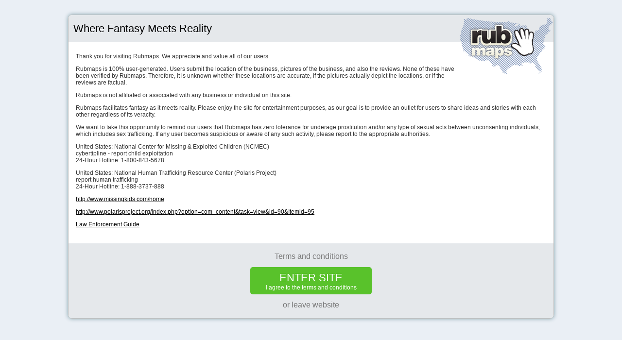

--- FILE ---
content_type: text/html; charset=UTF-8
request_url: https://forum.rubmaps.ch/forum/48/new-mexico
body_size: 8541
content:

<!DOCTYPE html>
<html xmlns="http://www.w3.org/1999/xhtml">
<head>

	<script type="application/ld+json">
		{
		  	"@context": "http://schema.org",
		  	"@type": "BreadcrumbList",
		  	"itemListElement": [
		  		
					  	{
					    	"@type": "ListItem",
					    	"position": 1,
					    	"item": {
					      	"@id": "http://forum.rubmaps.ch/",
					      	"name": "RubMaps Forum"
					    	}
					  	} ,
					
					  	{
					    	"@type": "ListItem",
					    	"position": 2,
					    	"item": {
					      	"@id": "http://forum.rubmaps.ch/forum/48/new-mexico",
					      	"name": "New Mexico"
					    	}
					  	} 
											  	]
		}
	</script>

	<meta http-equiv="Content-Type" content="text/html; charset=UTF-8" />
	<title>New Mexico - Rubmaps Forum</title>
	<meta name="description" content="Rubmaps Forum" />
	<meta name="keywords" content="Rubmaps Forum" />
    <meta content="width=device-width, initial-scale=1.0, maximum-scale=1.0, user-scalable=1" name="viewport">

    <meta name="apple-mobile-web-app-capable" content="yes" />
    <meta name="apple-mobile-web-app-status-bar-style" content="black-translucent" />
    <meta name="format-detection" content="telephone=no" />
    <meta name="HandheldFriendly" content="true" />

    <link rel="stylesheet" href="/assets/css/style.php?page=forum&amp;time=1768691359">

    <script type="text/javascript">
        var CONFIG = {
            "userAuth": false        };
    </script>

</head>
<body class=" forum-body">

	<div id="body_container" style="display:none;">

        <div id="brd-wrap" class="brd">
            <div class="brd-page basic-page" id="brd-index">

                <header class="fixed-top">
    <div class="suggestion-search-dropdown-backdrop"></div>
    <div class="mobile-backdrop"></div>
    <div class="header-container">

        <nav class="navbar  p-0">
            <div class="container">

                <a class="navbar-brand logo" href="/"></a>

                <div class="navbar-right-mobile  d-xl-none d-lg-none">
                    <a class="navbar-mobile-button navbar-toggler-button" href="javascript:;">
                        <ico class="ico-bars"></ico>
                    </a>
                    <a class="navbar-mobile-button navbar-search-button" href="javascript:;">
                        <ico class="ico-search"></ico>
                    </a>
                                    </div>

                <div class="navbar-right">
                    <div class="navbar-right-top">
                        <ul class="navbar-nav  ">
                            <li class="nav-item "><a class="nav-link" href="https://www.rubmaps.ch/">Home</a></li>
                            <li class="nav-item"><a class="nav-link" href="https://www.eroticmonkey.ch/"
                                                    target="_blank">Escort Reviews</a></li>

                            <li class="nav-item "><a class="nav-link"
                                                                                                  href="https://www.rubmaps.ch/contact">Contact</a>
                            </li>

                                                            <li class="nav-item  ml-auto">
                                    <a class="nav-link  " href="https://www.rubmaps.ch/sign-in"
                                       rel="nofollow" data-toggle="modal" data-target="#modal-login">Login</a>
                                </li>
                                <li class="nav-item"><a class="nav-link" href="https://www.rubmaps.ch/signup?from=new-user-button"
                                                        rel="nofollow">Signup</a></li>
                            
                        </ul>
                    </div>


                    <div class="navbar-right-bottom">
                        <div class="navbar-search">
                            <div class="navbar-search-container">
                                <form class="form-inline mt-2 mt-md-0" id="form-header-search" method="get" action="https://www.rubmaps.ch/">
                                    <input class="form-control" type="text"
                                           placeholder="Search "
                                           id="header-search-input"
                                           name="name_s"
                                           value=""
                                    >
                                    <select class="custom-select" id="header-search-select" name="state">
                                        <option value="" selected>Any state</option>
                                        <option value="1">Alabama</option><option value="2">Alaska</option><option value="3">Arizona</option><option value="4">Arkansas</option><option value="5">California</option><option value="6">Colorado</option><option value="7">Connecticut</option><option value="8">Delaware</option><option value="9">DC</option><option value="10">Florida</option><option value="11">Georgia</option><option value="12">Hawaii</option><option value="13">Idaho</option><option value="14">Illinois</option><option value="15">Indiana</option><option value="16">Iowa</option><option value="17">Kansas</option><option value="18">Kentucky</option><option value="19">Louisiana</option><option value="20">Maine</option><option value="21">Maryland</option><option value="22">Massachusetts</option><option value="23">Michigan</option><option value="24">Minnesota</option><option value="25">Mississippi</option><option value="26">Missouri</option><option value="27">Montana</option><option value="28">Nebraska</option><option value="29">Nevada</option><option value="30">New Hampshire</option><option value="31">New Jersey</option><option value="32">New Mexico</option><option value="33">New York</option><option value="34">North Carolina</option><option value="35">North Dakota</option><option value="36">Ohio</option><option value="37">Oklahoma</option><option value="38">Oregon</option><option value="39">Pennsylvania</option><option value="40">Rhode Island</option><option value="41">South Carolina</option><option value="42">South Dakota</option><option value="43">Tennessee</option><option value="44">Texas</option><option value="45">Utah</option><option value="46">Vermont</option><option value="47">Virginia</option><option value="48">Washington</option><option value="49">West Virginia</option><option value="50">Wisconsin</option><option value="51">Wyoming</option>                                    </select>
                                    <input type="hidden" name="page" value="simple_search">
                                </form>
                                <div id="suggestion-search-dropdown">
                                    <div id="suggestion-search-dropdown-container"></div>
                                </div>
                            </div>
                        </div>
                        <a class="btn btn-header ml-2" href="https://www.rubmaps.ch/advanced-search">Advanced Search
                            <ico class="ico-search-plus ml-2"></ico>
                        </a>


                    </div>


                </div>



                

                <div class="mobile-menu">
                    <a class="navbar-toggler-button" href="javascript:;"><ico class="ico-close-menu"></ico></a>

                    <ul class="list-group list-group-flush     list-group-mobile-menu">

                                                    <li class="list-group-item"><a href="https://www.rubmaps.ch/sign-in" rel="nofollow">LOGIN</a></li>
                            <li class="list-group-item"><a class="text-success" href="https://www.rubmaps.ch/signup?from=new-user-button" rel="nofollow">SIGN UP</a> </li>
                        
                        <li class="list-group-item"><a href="#">Home</a></li>
                        <li class="list-group-item"><a href="#">Slang</a></li>
                        <li class="list-group-item"><a href="#">Blog</a></li>
                        <li class="list-group-item"><a href="#">Escort Reviews</a></li>
                        <li class="list-group-item"><a href="#">Cancellation</a></li>
                        <li class="list-group-item"><a href="#">Contact</a></li>
                    </ul>
                </div>



            </div>
        </nav>

    </div>
</header>

<div class="row ml-0 mr-0 mb-2" id="forum-header-search">
    <div class="col-lg-5 col-md-12 pl-0 pl-md-2 pl-lg-2 pr-0 pr-md-1 pr-lg-1">

        <form action="/" accept-charset="utf-8" method="get" class="frm-form" id="search_form">

            <input type="hidden" name="page" value="search" />
            <input type="text" name="keywords" id="fld1" required="required" placeholder="Keywords" class="form-control form-control-sm">

            <input id="hsBtn" type="submit" class="btn btn-sm btn-primary" name="search" value="Forum Search" />

        </form>

    </div>


    <div class="col-lg-7 col-md-12 pl-2 pl-md-1 pl-lg-1 pr-2 pr-md-2 pr-lg-2">
        <p class="options" id="visit-links">
            <span class="first-item"><a title="Find topics which contain new posts." href="/search/new/">New posts</a></span>
            <span id="visit-recent"><a title="Find topics which contain recent posts." href="/search/recent/">Active topics</a></span>
            <span id="visit-unanswered"><a title="Find topics which have not been replied to." href="/search/unanswered/">Unanswered topics</a></span>
            
                    </p>
    </div>
</div>


                <div class="hr"><hr></div>

                                    <a id="goPremiumBar" href="https://www.rubmaps.ch/go-premium?from=forum">
                        <img src="https://www.rubmaps.ch/assets/images/premium_bar.png" style="width:100%; margin-left: -1px;">
                    </a>
                    <a id="goPremiumBarMob" class="mt-2 mb-2" href="https://www.rubmaps.ch/go-premium?from=forum">$49/mo or $175/6 mo <strong>GO PREMIUM NOW »</strong></a>
                
                    <nav id="breadcrumb" aria-label="breadcrumb">
        <ol class="breadcrumb">
                                                <li class="breadcrumb-item active">
                        <a href="/"><i class="fas fa-home"></i></a>                    </li>
                                    <li class="breadcrumb-item ">
                        <a href="/forum/48/new-mexico">New Mexico</a>                    </li>
                                    </ol>
    </nav>

                <!--New addition-->
                <div class="row ml-0 mr-0">

                    <div class="col-lg-8 col-md-12 col-sm-12 col-12 pl-0 pr-0">
                        <div id="brd-main">
                                                            <div class="main-pagepost gen-content" id="brd-pagepost-top">
        <p class="paging"><span class="pages">Pages</span> <strong
                    class="first-item">1</strong></p>
        <p class="posting">You must <a href="https://rubmaps.ch/users-sign-in">login</a> or <a
                    href="https://rubmaps.ch/signup?from=forum">register</a> to post a new topic</p>
    </div>
    <div class="main-pagepost gen-content" id="brd-pagepost-top">
        <div class="pagination-container">
        <nav class=" ">
            <ul class="pagination pagination-small align-items-center justify-content-md-start">
                
                                                                        <li class="page-item page-item-nolink active " aria-current="page"><span class="page-link"><b>1</b></span>
                                                                </li>

                
                                            <li class="page-item"><a class="page-link" href="/forum/48/new-mexico/page/2" >2</a></li>
                                        </li>

                
                                            <li class="page-item"><a class="page-link" href="/forum/48/new-mexico/page/3" >3</a></li>
                                        </li>

                
                                            <li class="page-item"><a class="page-link" href="/forum/48/new-mexico/page/2" >&rsaquo;</a></li>
                                        </li>

                
                                            <li class="page-item"><a class="page-link" href="/forum/48/new-mexico/page/3" >&raquo;</a></li>
                                        </li>

                            </ul>
        </nav>
    </div>

    <a href="/new/topic/48" class="btn btn-sm btn-primary newpost">Post new topic</a>
</div>

<div class="main-head">

    <h2 class="hn"><span><span class="item-info">Topics: 99</span></span></h2>

</div>
<div class="main-subhead">
    <p class="item-summary forum-views"><span><strong class="subject-title">Topics</strong> in this forum with details of <strong
                    class="info-replies">replies</strong>, <strong class="info-views">views</strong>, <strong
                    class="info-lastpost">last post</strong>.</span></p>
</div>
<div id="forum_x" class="main-content main-forum forum-views">
                <div class="main-item odd main-first-item   "
                 id="topic0">
                <span class="icon normal"><!-- --></span>
                <div class="item-subject">
                    <h3 class="hn"><span class="item-num">1</span><a href="/topic/88190/farmington-fail">
				<span class="item-status">
					                    				</span>
                            <span id="t_88190">Farmington Fail</span></a>
                        </h3>
                    <p><span class="item-starter">by <cite>wakandanwarrior                                				</cite></span>
                        <span class="thread_time">09/27/2024 09:01:25</span>
                    </p>
                </div>
                <ul class="item-info">
                    <li class="info-replies"><strong>5</strong> <span class="label">replies</span>
                    </li>
                    <li class="info-views"><strong>882</strong> <span class="label">views</span></li>
                    <li class="info-lastpost"><strong><a
                                    href="/topic/88190/farmington-fail#p1083610">09/27/2024 09:01:25</a></strong> <cite>
                            by wakandanwarrior</cite></li>
                                    </ul>
            </div>

                        <div class="main-item even    "
                 id="topic1">
                <span class="icon normal"><!-- --></span>
                <div class="item-subject">
                    <h3 class="hn"><span class="item-num">1</span><a href="/topic/77684/farmington">
				<span class="item-status">
					                    				</span>
                            <span id="t_77684">Farmington?</span></a>
                        </h3>
                    <p><span class="item-starter">by <cite>bendriftin                                				</cite></span>
                        <span class="thread_time">09/11/2024 09:45:46</span>
                    </p>
                </div>
                <ul class="item-info">
                    <li class="info-replies"><strong>2</strong> <span class="label">replies</span>
                    </li>
                    <li class="info-views"><strong>530</strong> <span class="label">views</span></li>
                    <li class="info-lastpost"><strong><a
                                    href="/topic/77684/farmington#p1082034">09/11/2024 09:45:46</a></strong> <cite>
                            by wakandanwarrior</cite></li>
                                    </ul>
            </div>

                        <div class="main-item odd    "
                 id="topic2">
                <span class="icon normal"><!-- --></span>
                <div class="item-subject">
                    <h3 class="hn"><span class="item-num">1</span><a href="/topic/87930/gfe-in-albuquerque">
				<span class="item-status">
					                    				</span>
                            <span id="t_87930">GFE in Albuquerque?</span></a>
                        </h3>
                    <p><span class="item-starter">by <cite>stever728                                				</cite></span>
                        <span class="thread_time">09/05/2024 22:43:40</span>
                    </p>
                </div>
                <ul class="item-info">
                    <li class="info-replies"><strong>2</strong> <span class="label">replies</span>
                    </li>
                    <li class="info-views"><strong>703</strong> <span class="label">views</span></li>
                    <li class="info-lastpost"><strong><a
                                    href="/topic/87930/gfe-in-albuquerque#p1081006">09/05/2024 22:43:40</a></strong> <cite>
                            by ziggystarbucks</cite></li>
                                    </ul>
            </div>

                        <div class="main-item even    "
                 id="topic3">
                <span class="icon normal"><!-- --></span>
                <div class="item-subject">
                    <h3 class="hn"><span class="item-num">1</span><a href="/topic/83565/new-person-here--how-do-we-know-this-is-really-fully-consensual">
				<span class="item-status">
					                    				</span>
                            <span id="t_83565">New person here- How do we know this is really fully consensual?</span></a>
                        </h3>
                    <p><span class="item-starter">by <cite>anon55692                                (                                            <a href="/topic/83565/new-person-here--how-do-we-know-this-is-really-fully-consensual">1</a>                                             <a href="/topic/83565/new-person-here--how-do-we-know-this-is-really-fully-consensual/page/2">2</a>                                             <a href="/topic/83565/new-person-here--how-do-we-know-this-is-really-fully-consensual/page/3">3</a>                                             <a href="/topic/83565/new-person-here--how-do-we-know-this-is-really-fully-consensual/page/5">5 </a>
                                        )				</cite></span>
                        <span class="thread_time">04/17/2024 04:06:03</span>
                    </p>
                </div>
                <ul class="item-info">
                    <li class="info-replies"><strong>44</strong> <span class="label">replies</span>
                    </li>
                    <li class="info-views"><strong>2517</strong> <span class="label">views</span></li>
                    <li class="info-lastpost"><strong><a
                                    href="/topic/83565/new-person-here--how-do-we-know-this-is-really-fully-consensual/page/5#p1052118">04/17/2024 04:06:03</a></strong> <cite>
                            by mr.greenjeans</cite></li>
                                    </ul>
            </div>

                        <div class="main-item odd    "
                 id="topic4">
                <span class="icon normal"><!-- --></span>
                <div class="item-subject">
                    <h3 class="hn"><span class="item-num">1</span><a href="/topic/59731/where-is-luna">
				<span class="item-status">
					                    				</span>
                            <span id="t_59731">Where is Luna?</span></a>
                        </h3>
                    <p><span class="item-starter">by <cite>stan_smith                                (                                            <a href="/topic/59731/where-is-luna">1</a>                                             <a href="/topic/59731/where-is-luna/page/2">2 </a>
                                        )				</cite></span>
                        <span class="thread_time">03/29/2024 15:42:14</span>
                    </p>
                </div>
                <ul class="item-info">
                    <li class="info-replies"><strong>14</strong> <span class="label">replies</span>
                    </li>
                    <li class="info-views"><strong>2378</strong> <span class="label">views</span></li>
                    <li class="info-lastpost"><strong><a
                                    href="/topic/59731/where-is-luna/page/2#p1046878">03/29/2024 15:42:14</a></strong> <cite>
                            by gopher1904</cite></li>
                                    </ul>
            </div>

                        <div class="main-item even    "
                 id="topic5">
                <span class="icon normal"><!-- --></span>
                <div class="item-subject">
                    <h3 class="hn"><span class="item-num">1</span><a href="/topic/82581/new-spa-with-a-twist">
				<span class="item-status">
					                    				</span>
                            <span id="t_82581">New Spa with a twist</span></a>
                        </h3>
                    <p><span class="item-starter">by <cite>gopher1904                                (                                            <a href="/topic/82581/new-spa-with-a-twist">1</a>                                             <a href="/topic/82581/new-spa-with-a-twist/page/2">2</a>                                             <a href="/topic/82581/new-spa-with-a-twist/page/3">3 </a>
                                        )				</cite></span>
                        <span class="thread_time">03/13/2024 08:41:13</span>
                    </p>
                </div>
                <ul class="item-info">
                    <li class="info-replies"><strong>21</strong> <span class="label">replies</span>
                    </li>
                    <li class="info-views"><strong>2768</strong> <span class="label">views</span></li>
                    <li class="info-lastpost"><strong><a
                                    href="/topic/82581/new-spa-with-a-twist/page/3#p1041285">03/13/2024 08:41:13</a></strong> <cite>
                            by gopher1904</cite></li>
                                    </ul>
            </div>

                        <div class="main-item odd    "
                 id="topic6">
                <span class="icon normal"><!-- --></span>
                <div class="item-subject">
                    <h3 class="hn"><span class="item-num">1</span><a href="/topic/78508/what-happened-to-abq">
				<span class="item-status">
					                    				</span>
                            <span id="t_78508">What happened to ABQ?</span></a>
                        </h3>
                    <p><span class="item-starter">by <cite>randytheram123                                				</cite></span>
                        <span class="thread_time">11/19/2023 19:18:45</span>
                    </p>
                </div>
                <ul class="item-info">
                    <li class="info-replies"><strong>5</strong> <span class="label">replies</span>
                    </li>
                    <li class="info-views"><strong>1012</strong> <span class="label">views</span></li>
                    <li class="info-lastpost"><strong><a
                                    href="/topic/78508/what-happened-to-abq#p997973">11/19/2023 19:18:45</a></strong> <cite>
                            by gopher1904</cite></li>
                                    </ul>
            </div>

                        <div class="main-item even    "
                 id="topic7">
                <span class="icon normal"><!-- --></span>
                <div class="item-subject">
                    <h3 class="hn"><span class="item-num">1</span><a href="/topic/65811/scenery-in-farmington">
				<span class="item-status">
					                    				</span>
                            <span id="t_65811">Scenery in Farmington</span></a>
                        </h3>
                    <p><span class="item-starter">by <cite>6stringz76                                				</cite></span>
                        <span class="thread_time">11/15/2023 22:06:16</span>
                    </p>
                </div>
                <ul class="item-info">
                    <li class="info-replies"><strong>5</strong> <span class="label">replies</span>
                    </li>
                    <li class="info-views"><strong>815</strong> <span class="label">views</span></li>
                    <li class="info-lastpost"><strong><a
                                    href="/topic/65811/scenery-in-farmington#p996533">11/15/2023 22:06:16</a></strong> <cite>
                            by jack_napierlol</cite></li>
                                    </ul>
            </div>

                        <div class="main-item odd    "
                 id="topic8">
                <span class="icon normal"><!-- --></span>
                <div class="item-subject">
                    <h3 class="hn"><span class="item-num">1</span><a href="/topic/50283/latinas">
				<span class="item-status">
					                    				</span>
                            <span id="t_50283">Latinas</span></a>
                        </h3>
                    <p><span class="item-starter">by <cite>qwsdfg                                (                                            <a href="/topic/50283/latinas">1</a>                                             <a href="/topic/50283/latinas/page/2">2 </a>
                                        )				</cite></span>
                        <span class="thread_time">10/25/2023 12:48:15</span>
                    </p>
                </div>
                <ul class="item-info">
                    <li class="info-replies"><strong>14</strong> <span class="label">replies</span>
                    </li>
                    <li class="info-views"><strong>3231</strong> <span class="label">views</span></li>
                    <li class="info-lastpost"><strong><a
                                    href="/topic/50283/latinas/page/2#p987732">10/25/2023 12:48:15</a></strong> <cite>
                            by scrap13</cite></li>
                                    </ul>
            </div>

                        <div class="main-item even    "
                 id="topic9">
                <span class="icon normal"><!-- --></span>
                <div class="item-subject">
                    <h3 class="hn"><span class="item-num">1</span><a href="/topic/77315/my-wallet-fell-out-in-front-of-the-mp">
				<span class="item-status">
					                    				</span>
                            <span id="t_77315">My wallet fell out in front of the mp.</span></a>
                        </h3>
                    <p><span class="item-starter">by <cite>nmdude2000                                				</cite></span>
                        <span class="thread_time">09/24/2023 09:51:28</span>
                    </p>
                </div>
                <ul class="item-info">
                    <li class="info-replies"><strong>3</strong> <span class="label">replies</span>
                    </li>
                    <li class="info-views"><strong>718</strong> <span class="label">views</span></li>
                    <li class="info-lastpost"><strong><a
                                    href="/topic/77315/my-wallet-fell-out-in-front-of-the-mp#p972979">09/24/2023 09:51:28</a></strong> <cite>
                            by newgirlnewfeel</cite></li>
                                    </ul>
            </div>

                        <div class="main-item odd    "
                 id="topic10">
                <span class="icon normal"><!-- --></span>
                <div class="item-subject">
                    <h3 class="hn"><span class="item-num">1</span><a href="/topic/76052/best-tits-in-town">
				<span class="item-status">
					                    				</span>
                            <span id="t_76052">Best tits in town?</span></a>
                        </h3>
                    <p><span class="item-starter">by <cite>wiley505                                				</cite></span>
                        <span class="thread_time">08/21/2023 10:39:34</span>
                    </p>
                </div>
                <ul class="item-info">
                    <li class="info-replies"><strong>3</strong> <span class="label">replies</span>
                    </li>
                    <li class="info-views"><strong>950</strong> <span class="label">views</span></li>
                    <li class="info-lastpost"><strong><a
                                    href="/topic/76052/best-tits-in-town#p958600">08/21/2023 10:39:34</a></strong> <cite>
                            by dennmann1313</cite></li>
                                    </ul>
            </div>

                        <div class="main-item even    "
                 id="topic11">
                <span class="icon normal"><!-- --></span>
                <div class="item-subject">
                    <h3 class="hn"><span class="item-num">1</span><a href="/topic/74494/best-places-near-uptown">
				<span class="item-status">
					                    				</span>
                            <span id="t_74494">Best Places near uptown?</span></a>
                        </h3>
                    <p><span class="item-starter">by <cite>luvfan                                				</cite></span>
                        <span class="thread_time"></span>
                    </p>
                </div>
                <ul class="item-info">
                    <li class="info-replies"><strong>0</strong> <span class="label">replies</span>
                    </li>
                    <li class="info-views"><strong>457</strong> <span class="label">views</span></li>
                    <li class="info-lastpost"><strong>Never</strong></li>
                                    </ul>
            </div>

                        <div class="main-item odd    "
                 id="topic12">
                <span class="icon normal"><!-- --></span>
                <div class="item-subject">
                    <h3 class="hn"><span class="item-num">1</span><a href="/topic/73208/any-real-info-on-the-amps">
				<span class="item-status">
					                    				</span>
                            <span id="t_73208">Any "Real" info on the AMPs</span></a>
                        </h3>
                    <p><span class="item-starter">by <cite>randytheram123                                				</cite></span>
                        <span class="thread_time">05/30/2023 15:28:20</span>
                    </p>
                </div>
                <ul class="item-info">
                    <li class="info-replies"><strong>3</strong> <span class="label">replies</span>
                    </li>
                    <li class="info-views"><strong>810</strong> <span class="label">views</span></li>
                    <li class="info-lastpost"><strong><a
                                    href="/topic/73208/any-real-info-on-the-amps#p927900">05/30/2023 15:28:20</a></strong> <cite>
                            by randytheram123</cite></li>
                                    </ul>
            </div>

                        <div class="main-item even    "
                 id="topic13">
                <span class="icon normal"><!-- --></span>
                <div class="item-subject">
                    <h3 class="hn"><span class="item-num">1</span><a href="/topic/61850/nuru">
				<span class="item-status">
					                    				</span>
                            <span id="t_61850">Nuru</span></a>
                        </h3>
                    <p><span class="item-starter">by <cite>scrap13                                				</cite></span>
                        <span class="thread_time">04/10/2023 21:04:49</span>
                    </p>
                </div>
                <ul class="item-info">
                    <li class="info-replies"><strong>3</strong> <span class="label">replies</span>
                    </li>
                    <li class="info-views"><strong>967</strong> <span class="label">views</span></li>
                    <li class="info-lastpost"><strong><a
                                    href="/topic/61850/nuru#p914620">04/10/2023 21:04:49</a></strong> <cite>
                            by gopher1904</cite></li>
                                    </ul>
            </div>

                        <div class="main-item odd    "
                 id="topic14">
                <span class="icon normal"><!-- --></span>
                <div class="item-subject">
                    <h3 class="hn"><span class="item-num">1</span><a href="/topic/68859/visiting-in-february">
				<span class="item-status">
					                    				</span>
                            <span id="t_68859">Visiting in February</span></a>
                        </h3>
                    <p><span class="item-starter">by <cite>lostboy                                				</cite></span>
                        <span class="thread_time">02/07/2023 03:48:35</span>
                    </p>
                </div>
                <ul class="item-info">
                    <li class="info-replies"><strong>3</strong> <span class="label">replies</span>
                    </li>
                    <li class="info-views"><strong>699</strong> <span class="label">views</span></li>
                    <li class="info-lastpost"><strong><a
                                    href="/topic/68859/visiting-in-february#p893949">02/07/2023 03:48:35</a></strong> <cite>
                            by lostboy</cite></li>
                                    </ul>
            </div>

                        <div class="main-item even    "
                 id="topic15">
                <span class="icon normal"><!-- --></span>
                <div class="item-subject">
                    <h3 class="hn"><span class="item-num">1</span><a href="/topic/66242/separate-wheat-from-the-chaff">
				<span class="item-status">
					                    				</span>
                            <span id="t_66242">Separate wheat from the chaff</span></a>
                        </h3>
                    <p><span class="item-starter">by <cite>lastcurlew                                				</cite></span>
                        <span class="thread_time">10/08/2022 12:52:46</span>
                    </p>
                </div>
                <ul class="item-info">
                    <li class="info-replies"><strong>8</strong> <span class="label">replies</span>
                    </li>
                    <li class="info-views"><strong>970</strong> <span class="label">views</span></li>
                    <li class="info-lastpost"><strong><a
                                    href="/topic/66242/separate-wheat-from-the-chaff#p855384">10/08/2022 12:52:46</a></strong> <cite>
                            by randytheram123</cite></li>
                                    </ul>
            </div>

                        <div class="main-item odd    "
                 id="topic16">
                <span class="icon normal"><!-- --></span>
                <div class="item-subject">
                    <h3 class="hn"><span class="item-num">1</span><a href="/topic/66050/hard-upsell-in-abq">
				<span class="item-status">
					                    				</span>
                            <span id="t_66050">Hard upsell in ABQ?</span></a>
                        </h3>
                    <p><span class="item-starter">by <cite>knucklehed                                				</cite></span>
                        <span class="thread_time">09/26/2022 08:28:36</span>
                    </p>
                </div>
                <ul class="item-info">
                    <li class="info-replies"><strong>3</strong> <span class="label">replies</span>
                    </li>
                    <li class="info-views"><strong>845</strong> <span class="label">views</span></li>
                    <li class="info-lastpost"><strong><a
                                    href="/topic/66050/hard-upsell-in-abq#p853484">09/26/2022 08:28:36</a></strong> <cite>
                            by knucklehed</cite></li>
                                    </ul>
            </div>

                        <div class="main-item even    "
                 id="topic17">
                <span class="icon normal"><!-- --></span>
                <div class="item-subject">
                    <h3 class="hn"><span class="item-num">1</span><a href="/topic/65596/anyone-ever-caught-anything-in-this-hobby">
				<span class="item-status">
					                    				</span>
                            <span id="t_65596">Anyone ever caught anything in this hobby?</span></a>
                        </h3>
                    <p><span class="item-starter">by <cite>stan_smith                                				</cite></span>
                        <span class="thread_time">08/31/2022 07:17:36</span>
                    </p>
                </div>
                <ul class="item-info">
                    <li class="info-replies"><strong>5</strong> <span class="label">replies</span>
                    </li>
                    <li class="info-views"><strong>1371</strong> <span class="label">views</span></li>
                    <li class="info-lastpost"><strong><a
                                    href="/topic/65596/anyone-ever-caught-anything-in-this-hobby#p847428">08/31/2022 07:17:36</a></strong> <cite>
                            by touch2unpa</cite></li>
                                    </ul>
            </div>

                        <div class="main-item odd    "
                 id="topic18">
                <span class="icon normal"><!-- --></span>
                <div class="item-subject">
                    <h3 class="hn"><span class="item-num">1</span><a href="/topic/53111/best-provider-in-abq">
				<span class="item-status">
					                    				</span>
                            <span id="t_53111">Best Provider in ABQ</span></a>
                        </h3>
                    <p><span class="item-starter">by <cite>ddluth                                (                                            <a href="/topic/53111/best-provider-in-abq">1</a>                                             <a href="/topic/53111/best-provider-in-abq/page/2">2 </a>
                                        )				</cite></span>
                        <span class="thread_time">08/26/2022 22:50:38</span>
                    </p>
                </div>
                <ul class="item-info">
                    <li class="info-replies"><strong>15</strong> <span class="label">replies</span>
                    </li>
                    <li class="info-views"><strong>3016</strong> <span class="label">views</span></li>
                    <li class="info-lastpost"><strong><a
                                    href="/topic/53111/best-provider-in-abq/page/2#p846352">08/26/2022 22:50:38</a></strong> <cite>
                            by gopher1904</cite></li>
                                    </ul>
            </div>

                        <div class="main-item even    "
                 id="topic19">
                <span class="icon normal"><!-- --></span>
                <div class="item-subject">
                    <h3 class="hn"><span class="item-num">1</span><a href="/topic/62528/rio-rancho">
				<span class="item-status">
					                    				</span>
                            <span id="t_62528">Rio Rancho</span></a>
                        </h3>
                    <p><span class="item-starter">by <cite>nards16                                				</cite></span>
                        <span class="thread_time">05/27/2022 12:51:06</span>
                    </p>
                </div>
                <ul class="item-info">
                    <li class="info-replies"><strong>4</strong> <span class="label">replies</span>
                    </li>
                    <li class="info-views"><strong>691</strong> <span class="label">views</span></li>
                    <li class="info-lastpost"><strong><a
                                    href="/topic/62528/rio-rancho#p809972">05/27/2022 12:51:06</a></strong> <cite>
                            by ebeneezer</cite></li>
                                    </ul>
            </div>

                        <div class="main-item odd    "
                 id="topic20">
                <span class="icon normal"><!-- --></span>
                <div class="item-subject">
                    <h3 class="hn"><span class="item-num">1</span><a href="/topic/59075/condoms">
				<span class="item-status">
					                    				</span>
                            <span id="t_59075">Condoms</span></a>
                        </h3>
                    <p><span class="item-starter">by <cite>boo3105                                (                                            <a href="/topic/59075/condoms">1</a>                                             <a href="/topic/59075/condoms/page/2">2 </a>
                                        )				</cite></span>
                        <span class="thread_time">05/16/2022 18:59:58</span>
                    </p>
                </div>
                <ul class="item-info">
                    <li class="info-replies"><strong>12</strong> <span class="label">replies</span>
                    </li>
                    <li class="info-views"><strong>1898</strong> <span class="label">views</span></li>
                    <li class="info-lastpost"><strong><a
                                    href="/topic/59075/condoms/page/2#p805164">05/16/2022 18:59:58</a></strong> <cite>
                            by bullelk</cite></li>
                                    </ul>
            </div>

                        <div class="main-item even    "
                 id="topic21">
                <span class="icon normal"><!-- --></span>
                <div class="item-subject">
                    <h3 class="hn"><span class="item-num">1</span><a href="/topic/62065/my-first-visit">
				<span class="item-status">
					                    				</span>
                            <span id="t_62065">My first visit</span></a>
                        </h3>
                    <p><span class="item-starter">by <cite>nards16                                				</cite></span>
                        <span class="thread_time">05/14/2022 08:45:25</span>
                    </p>
                </div>
                <ul class="item-info">
                    <li class="info-replies"><strong>3</strong> <span class="label">replies</span>
                    </li>
                    <li class="info-views"><strong>797</strong> <span class="label">views</span></li>
                    <li class="info-lastpost"><strong><a
                                    href="/topic/62065/my-first-visit#p804145">05/14/2022 08:45:25</a></strong> <cite>
                            by nards16</cite></li>
                                    </ul>
            </div>

                        <div class="main-item odd    "
                 id="topic22">
                <span class="icon normal"><!-- --></span>
                <div class="item-subject">
                    <h3 class="hn"><span class="item-num">1</span><a href="/topic/59495/another-murdered-amp-girl">
				<span class="item-status">
					                    				</span>
                            <span id="t_59495">Another murdered amp girl</span></a>
                        </h3>
                    <p><span class="item-starter">by <cite>hairypussylover                                (                                            <a href="/topic/59495/another-murdered-amp-girl">1</a>                                             <a href="/topic/59495/another-murdered-amp-girl/page/2">2</a>                                             <a href="/topic/59495/another-murdered-amp-girl/page/3">3 </a>
                                        )				</cite></span>
                        <span class="thread_time">03/16/2022 14:00:13</span>
                    </p>
                </div>
                <ul class="item-info">
                    <li class="info-replies"><strong>21</strong> <span class="label">replies</span>
                    </li>
                    <li class="info-views"><strong>2697</strong> <span class="label">views</span></li>
                    <li class="info-lastpost"><strong><a
                                    href="/topic/59495/another-murdered-amp-girl/page/3#p784689">03/16/2022 14:00:13</a></strong> <cite>
                            by nuclearexp</cite></li>
                                    </ul>
            </div>

                        <div class="main-item even    "
                 id="topic23">
                <span class="icon normal"><!-- --></span>
                <div class="item-subject">
                    <h3 class="hn"><span class="item-num">1</span><a href="/topic/58699/shooting-at-wonderful">
				<span class="item-status">
					                    				</span>
                            <span id="t_58699">Shooting at Wonderful...</span></a>
                        </h3>
                    <p><span class="item-starter">by <cite>gopher1904                                (                                            <a href="/topic/58699/shooting-at-wonderful">1</a>                                             <a href="/topic/58699/shooting-at-wonderful/page/2">2</a>                                             <a href="/topic/58699/shooting-at-wonderful/page/3">3 </a>
                                        )				</cite></span>
                        <span class="thread_time">02/01/2022 14:33:27</span>
                    </p>
                </div>
                <ul class="item-info">
                    <li class="info-replies"><strong>30</strong> <span class="label">replies</span>
                    </li>
                    <li class="info-views"><strong>2062</strong> <span class="label">views</span></li>
                    <li class="info-lastpost"><strong><a
                                    href="/topic/58699/shooting-at-wonderful/page/3#p768699">02/01/2022 14:33:27</a></strong> <cite>
                            by dt2828</cite></li>
                                    </ul>
            </div>

                        <div class="main-item odd    "
                 id="topic24">
                <span class="icon normal"><!-- --></span>
                <div class="item-subject">
                    <h3 class="hn"><span class="item-num">1</span><a href="/topic/31199/santa-fe-recommendations-for-a-traveller">
				<span class="item-status">
					                    				</span>
                            <span id="t_31199">Santa Fe recommendations for a traveller?</span></a>
                        </h3>
                    <p><span class="item-starter">by <cite>cporter6081                                				</cite></span>
                        <span class="thread_time">01/28/2022 18:55:42</span>
                    </p>
                </div>
                <ul class="item-info">
                    <li class="info-replies"><strong>6</strong> <span class="label">replies</span>
                    </li>
                    <li class="info-views"><strong>839</strong> <span class="label">views</span></li>
                    <li class="info-lastpost"><strong><a
                                    href="/topic/31199/santa-fe-recommendations-for-a-traveller#p767251">01/28/2022 18:55:42</a></strong> <cite>
                            by nmcurmudgeon</cite></li>
                                    </ul>
            </div>

                        <div class="main-item even    "
                 id="topic25">
                <span class="icon normal"><!-- --></span>
                <div class="item-subject">
                    <h3 class="hn"><span class="item-num">1</span><a href="/topic/58743/moving-to-abq">
				<span class="item-status">
					                    				</span>
                            <span id="t_58743">Moving to ABQ</span></a>
                        </h3>
                    <p><span class="item-starter">by <cite>gfunkmartin2                                				</cite></span>
                        <span class="thread_time">01/27/2022 07:49:00</span>
                    </p>
                </div>
                <ul class="item-info">
                    <li class="info-replies"><strong>5</strong> <span class="label">replies</span>
                    </li>
                    <li class="info-views"><strong>416</strong> <span class="label">views</span></li>
                    <li class="info-lastpost"><strong><a
                                    href="/topic/58743/moving-to-abq#p766611">01/27/2022 07:49:00</a></strong> <cite>
                            by ddluth</cite></li>
                                    </ul>
            </div>

                        <div class="main-item odd    "
                 id="topic26">
                <span class="icon normal"><!-- --></span>
                <div class="item-subject">
                    <h3 class="hn"><span class="item-num">1</span><a href="/topic/57600/gangster-robberies-and-attacks">
				<span class="item-status">
					                    				</span>
                            <span id="t_57600">Gangster robberies and attack's</span></a>
                        </h3>
                    <p><span class="item-starter">by <cite>sfxman                                				</cite></span>
                        <span class="thread_time">12/23/2021 13:38:48</span>
                    </p>
                </div>
                <ul class="item-info">
                    <li class="info-replies"><strong>10</strong> <span class="label">replies</span>
                    </li>
                    <li class="info-views"><strong>1268</strong> <span class="label">views</span></li>
                    <li class="info-lastpost"><strong><a
                                    href="/topic/57600/gangster-robberies-and-attacks#p753924">12/23/2021 13:38:48</a></strong> <cite>
                            by alaborde</cite></li>
                                    </ul>
            </div>

                        <div class="main-item even    "
                 id="topic27">
                <span class="icon normal"><!-- --></span>
                <div class="item-subject">
                    <h3 class="hn"><span class="item-num">1</span><a href="/topic/57044/ill-be-visiting-abq-in-january---need-intel">
				<span class="item-status">
					                    				</span>
                            <span id="t_57044">I'll be visiting ABQ in January - need intel</span></a>
                        </h3>
                    <p><span class="item-starter">by <cite>randytheram123                                				</cite></span>
                        <span class="thread_time">12/05/2021 07:39:37</span>
                    </p>
                </div>
                <ul class="item-info">
                    <li class="info-replies"><strong>4</strong> <span class="label">replies</span>
                    </li>
                    <li class="info-views"><strong>462</strong> <span class="label">views</span></li>
                    <li class="info-lastpost"><strong><a
                                    href="/topic/57044/ill-be-visiting-abq-in-january---need-intel#p746328">12/05/2021 07:39:37</a></strong> <cite>
                            by ddluth</cite></li>
                                    </ul>
            </div>

                        <div class="main-item odd    "
                 id="topic28">
                <span class="icon normal"><!-- --></span>
                <div class="item-subject">
                    <h3 class="hn"><span class="item-num">1</span><a href="/topic/56544/owners-posting-reviews">
				<span class="item-status">
					                    				</span>
                            <span id="t_56544">Owners posting reviews</span></a>
                        </h3>
                    <p><span class="item-starter">by <cite>gopher1904                                				</cite></span>
                        <span class="thread_time">11/17/2021 15:15:14</span>
                    </p>
                </div>
                <ul class="item-info">
                    <li class="info-replies"><strong>3</strong> <span class="label">replies</span>
                    </li>
                    <li class="info-views"><strong>667</strong> <span class="label">views</span></li>
                    <li class="info-lastpost"><strong><a
                                    href="/topic/56544/owners-posting-reviews#p740504">11/17/2021 15:15:14</a></strong> <cite>
                            by ddluth</cite></li>
                                    </ul>
            </div>

                        <div class="main-item even    "
                 id="topic29">
                <span class="icon normal"><!-- --></span>
                <div class="item-subject">
                    <h3 class="hn"><span class="item-num">1</span><a href="/topic/55689/any-provider-offer-bbbj">
				<span class="item-status">
					                    				</span>
                            <span id="t_55689">Any provider offer BBBJ?</span></a>
                        </h3>
                    <p><span class="item-starter">by <cite>benonon                                				</cite></span>
                        <span class="thread_time">10/21/2021 23:28:19</span>
                    </p>
                </div>
                <ul class="item-info">
                    <li class="info-replies"><strong>9</strong> <span class="label">replies</span>
                    </li>
                    <li class="info-views"><strong>1080</strong> <span class="label">views</span></li>
                    <li class="info-lastpost"><strong><a
                                    href="/topic/55689/any-provider-offer-bbbj#p730789">10/21/2021 23:28:19</a></strong> <cite>
                            by gopher1904</cite></li>
                                    </ul>
            </div>

                        <div class="main-item odd    "
                 id="topic30">
                <span class="icon normal"><!-- --></span>
                <div class="item-subject">
                    <h3 class="hn"><span class="item-num">1</span><a href="/topic/55191/how-much-to-tip">
				<span class="item-status">
					                    				</span>
                            <span id="t_55191">How much to tip?</span></a>
                        </h3>
                    <p><span class="item-starter">by <cite>redheads21                                				</cite></span>
                        <span class="thread_time">09/25/2021 15:57:01</span>
                    </p>
                </div>
                <ul class="item-info">
                    <li class="info-replies"><strong>2</strong> <span class="label">replies</span>
                    </li>
                    <li class="info-views"><strong>767</strong> <span class="label">views</span></li>
                    <li class="info-lastpost"><strong><a
                                    href="/topic/55191/how-much-to-tip#p721499">09/25/2021 15:57:01</a></strong> <cite>
                            by umbles41645</cite></li>
                                    </ul>
            </div>

                        <div class="main-item even    "
                 id="topic31">
                <span class="icon normal"><!-- --></span>
                <div class="item-subject">
                    <h3 class="hn"><span class="item-num">1</span><a href="/topic/51411/new-shop-in-albuquerque-in-a-house">
				<span class="item-status">
					                    				</span>
                            <span id="t_51411">New shop in Albuquerque, in a house?</span></a>
                        </h3>
                    <p><span class="item-starter">by <cite>dougsears                                				</cite></span>
                        <span class="thread_time">09/16/2021 15:40:45</span>
                    </p>
                </div>
                <ul class="item-info">
                    <li class="info-replies"><strong>6</strong> <span class="label">replies</span>
                    </li>
                    <li class="info-views"><strong>1069</strong> <span class="label">views</span></li>
                    <li class="info-lastpost"><strong><a
                                    href="/topic/51411/new-shop-in-albuquerque-in-a-house#p717879">09/16/2021 15:40:45</a></strong> <cite>
                            by satucson1</cite></li>
                                    </ul>
            </div>

                        <div class="main-item odd    "
                 id="topic32">
                <span class="icon normal"><!-- --></span>
                <div class="item-subject">
                    <h3 class="hn"><span class="item-num">1</span><a href="/topic/30575/montgomery">
				<span class="item-status">
					                    				</span>
                            <span id="t_30575">Montgomery</span></a>
                        </h3>
                    <p><span class="item-starter">by <cite>Truckz                                (                                            <a href="/topic/30575/montgomery">1</a>                                             <a href="/topic/30575/montgomery/page/2">2</a>                                             <a href="/topic/30575/montgomery/page/3">3 </a>
                                        )				</cite></span>
                        <span class="thread_time">04/15/2021 22:44:49</span>
                    </p>
                </div>
                <ul class="item-info">
                    <li class="info-replies"><strong>27</strong> <span class="label">replies</span>
                    </li>
                    <li class="info-views"><strong>4390</strong> <span class="label">views</span></li>
                    <li class="info-lastpost"><strong><a
                                    href="/topic/30575/montgomery/page/3#p658623">04/15/2021 22:44:49</a></strong> <cite>
                            by spafon</cite></li>
                                    </ul>
            </div>

                        <div class="main-item even    "
                 id="topic33">
                <span class="icon normal"><!-- --></span>
                <div class="item-subject">
                    <h3 class="hn"><span class="item-num">1</span><a href="/topic/46481/covid-shutdown-20">
				<span class="item-status">
					                    				</span>
                            <span id="t_46481">Covid shutdown 2.0</span></a>
                        </h3>
                    <p><span class="item-starter">by <cite>nmdude2000                                				</cite></span>
                        <span class="thread_time">12/01/2020 17:59:53</span>
                    </p>
                </div>
                <ul class="item-info">
                    <li class="info-replies"><strong>5</strong> <span class="label">replies</span>
                    </li>
                    <li class="info-views"><strong>1046</strong> <span class="label">views</span></li>
                    <li class="info-lastpost"><strong><a
                                    href="/topic/46481/covid-shutdown-20#p604612">12/01/2020 17:59:53</a></strong> <cite>
                            by ddluth</cite></li>
                                    </ul>
            </div>

                        <div class="main-item odd    "
                 id="topic34">
                <span class="icon normal"><!-- --></span>
                <div class="item-subject">
                    <h3 class="hn"><span class="item-num">1</span><a href="/topic/44155/4-hands">
				<span class="item-status">
					                    				</span>
                            <span id="t_44155">4 Hands</span></a>
                        </h3>
                    <p><span class="item-starter">by <cite>milehigh505                                				</cite></span>
                        <span class="thread_time">09/02/2020 17:28:22</span>
                    </p>
                </div>
                <ul class="item-info">
                    <li class="info-replies"><strong>3</strong> <span class="label">replies</span>
                    </li>
                    <li class="info-views"><strong>1295</strong> <span class="label">views</span></li>
                    <li class="info-lastpost"><strong><a
                                    href="/topic/44155/4-hands#p571519">09/02/2020 17:28:22</a></strong> <cite>
                            by cruisercaptain</cite></li>
                                    </ul>
            </div>

                        <div class="main-item even    "
                 id="topic35">
                <span class="icon normal"><!-- --></span>
                <div class="item-subject">
                    <h3 class="hn"><span class="item-num">1</span><a href="/topic/41931/massage-providers-facebook-group-to-discuss-clients">
				<span class="item-status">
					                    				</span>
                            <span id="t_41931">Massage Providers Facebook Group to Discuss Clients.</span></a>
                        </h3>
                    <p><span class="item-starter">by <cite>vetteman666                                				</cite></span>
                        <span class="thread_time">06/26/2020 23:05:36</span>
                    </p>
                </div>
                <ul class="item-info">
                    <li class="info-replies"><strong>8</strong> <span class="label">replies</span>
                    </li>
                    <li class="info-views"><strong>1282</strong> <span class="label">views</span></li>
                    <li class="info-lastpost"><strong><a
                                    href="/topic/41931/massage-providers-facebook-group-to-discuss-clients#p544327">06/26/2020 23:05:36</a></strong> <cite>
                            by cruisercaptain</cite></li>
                                    </ul>
            </div>

                        <div class="main-item odd    "
                 id="topic36">
                <span class="icon normal"><!-- --></span>
                <div class="item-subject">
                    <h3 class="hn"><span class="item-num">1</span><a href="/topic/42043/opening-monday">
				<span class="item-status">
					                    				</span>
                            <span id="t_42043">Opening Monday!</span></a>
                        </h3>
                    <p><span class="item-starter">by <cite>ddluth                                				</cite></span>
                        <span class="thread_time">06/08/2020 10:07:09</span>
                    </p>
                </div>
                <ul class="item-info">
                    <li class="info-replies"><strong>6</strong> <span class="label">replies</span>
                    </li>
                    <li class="info-views"><strong>1349</strong> <span class="label">views</span></li>
                    <li class="info-lastpost"><strong><a
                                    href="/topic/42043/opening-monday#p536963">06/08/2020 10:07:09</a></strong> <cite>
                            by ampmancam</cite></li>
                                    </ul>
            </div>

                        <div class="main-item even    "
                 id="topic37">
                <span class="icon normal"><!-- --></span>
                <div class="item-subject">
                    <h3 class="hn"><span class="item-num">1</span><a href="/topic/40510/spas-closing">
				<span class="item-status">
					                    				</span>
                            <span id="t_40510">Spa's Closing</span></a>
                        </h3>
                    <p><span class="item-starter">by <cite>gopher1904                                (                                            <a href="/topic/40510/spas-closing">1</a>                                             <a href="/topic/40510/spas-closing/page/2">2</a>                                             <a href="/topic/40510/spas-closing/page/3">3 </a>
                                        )				</cite></span>
                        <span class="thread_time">05/16/2020 20:31:26</span>
                    </p>
                </div>
                <ul class="item-info">
                    <li class="info-replies"><strong>24</strong> <span class="label">replies</span>
                    </li>
                    <li class="info-views"><strong>2374</strong> <span class="label">views</span></li>
                    <li class="info-lastpost"><strong><a
                                    href="/topic/40510/spas-closing/page/3#p529459">05/16/2020 20:31:26</a></strong> <cite>
                            by elmonkster</cite></li>
                                    </ul>
            </div>

                        <div class="main-item odd    "
                 id="topic38">
                <span class="icon normal"><!-- --></span>
                <div class="item-subject">
                    <h3 class="hn"><span class="item-num">1</span><a href="/topic/41513/kissing">
				<span class="item-status">
					                    				</span>
                            <span id="t_41513">Kissing</span></a>
                        </h3>
                    <p><span class="item-starter">by <cite>luvrubs89                                (                                            <a href="/topic/41513/kissing">1</a>                                             <a href="/topic/41513/kissing/page/2">2 </a>
                                        )				</cite></span>
                        <span class="thread_time">05/06/2020 22:13:05</span>
                    </p>
                </div>
                <ul class="item-info">
                    <li class="info-replies"><strong>13</strong> <span class="label">replies</span>
                    </li>
                    <li class="info-views"><strong>1454</strong> <span class="label">views</span></li>
                    <li class="info-lastpost"><strong><a
                                    href="/topic/41513/kissing/page/2#p527009">05/06/2020 22:13:05</a></strong> <cite>
                            by gopher1904</cite></li>
                                    </ul>
            </div>

                        <div class="main-item even    "
                 id="topic39">
                <span class="icon normal"><!-- --></span>
                <div class="item-subject">
                    <h3 class="hn"><span class="item-num">1</span><a href="/topic/38084/abusive-jerk">
				<span class="item-status">
					                    				</span>
                            <span id="t_38084">Abusive Jerk</span></a>
                        </h3>
                    <p><span class="item-starter">by <cite>gopher1904                                (                                            <a href="/topic/38084/abusive-jerk">1</a>                                             <a href="/topic/38084/abusive-jerk/page/2">2 </a>
                                        )				</cite></span>
                        <span class="thread_time">01/30/2020 09:28:31</span>
                    </p>
                </div>
                <ul class="item-info">
                    <li class="info-replies"><strong>12</strong> <span class="label">replies</span>
                    </li>
                    <li class="info-views"><strong>1356</strong> <span class="label">views</span></li>
                    <li class="info-lastpost"><strong><a
                                    href="/topic/38084/abusive-jerk/page/2#p479556">01/30/2020 09:28:31</a></strong> <cite>
                            by TigerMike2</cite></li>
                                    </ul>
            </div>

            
</div>

<div class="main-pagepost gen-content" id="brd-pagepost-end">
        <div class="pagination-container">
        <nav class=" ">
            <ul class="pagination pagination-small align-items-center justify-content-md-start">
                
                                                                        <li class="page-item page-item-nolink active " aria-current="page"><span class="page-link"><b>1</b></span>
                                                                </li>

                
                                            <li class="page-item"><a class="page-link" href="/forum/48/new-mexico/page/2" >2</a></li>
                                        </li>

                
                                            <li class="page-item"><a class="page-link" href="/forum/48/new-mexico/page/3" >3</a></li>
                                        </li>

                
                                            <li class="page-item"><a class="page-link" href="/forum/48/new-mexico/page/2" >&rsaquo;</a></li>
                                        </li>

                
                                            <li class="page-item"><a class="page-link" href="/forum/48/new-mexico/page/3" >&raquo;</a></li>
                                        </li>

                            </ul>
        </nav>
    </div>

    <a href="/new/topic/48" class="btn btn-sm btn-primary newpost">Post new topic</a>
</div>

                            <div class="main-foot-2"></div>
                        </div>
                    </div>
                    <div class="col-lg-4 col-md-12 col-sm-12 col-12 pl-0 pr-0">
                        <div id="show_reviews"></div>
                        <div class="clear"></div>
                    </div>

                </div>

                <div class="gen-content" id="brd-stats">
                    <h2 class="hn">&nbsp;</h2>
                    <ul>
                        <li class="st-users"><span>Total number of topics: <strong>23700</strong></span></li>
                        <li class="st-users"><span>Total number of posts: <strong>280159</strong></span></li>
                    </ul>
                </div>
                <div class="hr"><hr></div>

                <div id="brd-about"></div>


                                    <a id="goPremiumBar" href="https://www.rubmaps.ch/go-premium?from=forum"><img src="https://www.rubmaps.ch/assets/images/premium_bar.png" style="width:100%; margin-left: -1px;"></a>
                    <a id="goPremiumBarMob" href="https://www.rubmaps.ch/go-premium?from=forum">$49/mo or $175/6 mo <strong>GO PREMIUM NOW »</strong></a>
                
            </div>

            <div id="ajax_loader">&nbsp;</div>

        </div>

        <div id="loading" class="loading" style="display: none;"></div>

    </div>

    <script type="text/javascript">
        var CKEDITOR_BASEPATH = '/assets/js/ckeditor/'
    </script>
    <script type="text/javascript" src="/assets/js/scripts.php?page=forum&amp;time=1768691359"></script>
    
            <script src="/reviews.php?1768691359"></script>
    
</div>



	<div id="entersitenotice">
		<div class="entersitenotice_iframe"><iframe src="https://www.rubmaps.ch/entersitenotice.php"></iframe></div>
		<div id="entersitenotice_buttons">
            <a href="https://www.rubmaps.ch/terms" target="_blank" style="margin-bottom:10px; color: #777">Terms and conditions</a>
			<a href="javascript:;" class="entersitenotice_enter" >ENTER SITE <span>I agree to the terms and conditions</span></a>
			<a href="https://www.google.com" class="entersitenotice_exit">or leave website</a>
		</div>
    </div>


<script defer src="https://static.cloudflareinsights.com/beacon.min.js/vcd15cbe7772f49c399c6a5babf22c1241717689176015" integrity="sha512-ZpsOmlRQV6y907TI0dKBHq9Md29nnaEIPlkf84rnaERnq6zvWvPUqr2ft8M1aS28oN72PdrCzSjY4U6VaAw1EQ==" data-cf-beacon='{"version":"2024.11.0","token":"98f2413ebebd42ad84aebca44d3587fc","r":1,"server_timing":{"name":{"cfCacheStatus":true,"cfEdge":true,"cfExtPri":true,"cfL4":true,"cfOrigin":true,"cfSpeedBrain":true},"location_startswith":null}}' crossorigin="anonymous"></script>
<script>(function(){function c(){var b=a.contentDocument||a.contentWindow.document;if(b){var d=b.createElement('script');d.innerHTML="window.__CF$cv$params={r:'9bf98503fa739121',t:'MTc2ODY5MTM1OQ=='};var a=document.createElement('script');a.src='/cdn-cgi/challenge-platform/scripts/jsd/main.js';document.getElementsByTagName('head')[0].appendChild(a);";b.getElementsByTagName('head')[0].appendChild(d)}}if(document.body){var a=document.createElement('iframe');a.height=1;a.width=1;a.style.position='absolute';a.style.top=0;a.style.left=0;a.style.border='none';a.style.visibility='hidden';document.body.appendChild(a);if('loading'!==document.readyState)c();else if(window.addEventListener)document.addEventListener('DOMContentLoaded',c);else{var e=document.onreadystatechange||function(){};document.onreadystatechange=function(b){e(b);'loading'!==document.readyState&&(document.onreadystatechange=e,c())}}}})();</script></body>
</html>



--- FILE ---
content_type: text/html; charset=UTF-8
request_url: https://www.rubmaps.ch/entersitenotice.php
body_size: 1700
content:
<!DOCTYPE html PUBLIC "-//W3C//DTD XHTML 1.0 Transitional//EN" "http://www.w3.org/TR/xhtml1/DTD/xhtml1-transitional.dtd">
<html xmlns="http://www.w3.org/1999/xhtml">
	<head>
		<meta http-equiv="Content-Type" content="text/html; charset=UTF-8"/>
		<meta http-equiv="X-UA-Compatible" content="IE=edge,chrome=1"/>
		<style>
			body {
				font-family:arial,
				sans-serif;
				font-size:12px;
				padding:0;
				margin:0;
			}
			.ent_header {
				background:#e5e8eb;
				font-size:22px;
				padding: 15px 10px;
			}
			.ent_content {
				padding: 10px 40px 10px 15px;
				color:#333;
			}
			a {
				color:#000;
			}
			img {
				float:right;
				max-width:200px;
				margin:-10px 20px 0 0;
			}
			@media only screen and (max-width: 600px) {
				.ent_header {font-size:16px;}
				img { max-width:150px; margin:-5px 5px 5px 0; }
				body {  font-size:11px; }
			}
			@media only screen and (max-width: 400px) {
				img { margin:30px 0 5px 5px; }
			}
		</style>
	</head>
	<body>
		
		<div class="ent_header">Where Fantasy Meets Reality <img src="/assets/images/logo_entersitenotice.png"/></div>
		<div class="ent_content">
		<p>Thank you for visiting Rubmaps. We appreciate and value all of our users. </p>
		<p>Rubmaps is 100% user-generated. Users submit the location of the business, pictures of the business, and also the reviews. None of these have been verified by Rubmaps. Therefore, it is unknown whether these locations are accurate, if the pictures actually depict the locations, or if the reviews are factual.  </p>
		<p>Rubmaps is not affiliated or associated with any business or individual on this site.</p>
		<p>Rubmaps facilitates fantasy as it meets reality. Please enjoy the site for entertainment purposes, as our goal is to provide an outlet for users to share ideas and stories with each other regardless of its veracity. </p>
		<p>We want to take this opportunity to remind our users that Rubmaps has zero tolerance for underage prostitution and/or any type of sexual acts between unconsenting individuals, which includes sex trafficking. If any user becomes suspicious or aware of any such activity, please report to the appropriate authorities.</p>
		<p>United States: National Center for Missing & Exploited Children (NCMEC)<br/>
		cybertipline - report child exploitation<br/>
		24-Hour Hotline: 1-800-843-5678</p>
		<p>United States: National Human Trafficking Resource Center (Polaris Project)<br/>
		report human trafficking<br/>
		24-Hour Hotline: 1-888-3737-888</p>

		<p><a target="_blank" href="http://www.missingkids.com/home" rel="nofollow">http://www.missingkids.com/home</a></a></p>
		<p><a target="_blank" href="http://www.polarisproject.org/index.php?option=com_content&amp;task=view&amp;id=90&amp;Itemid=95" rel="nofollow">http://www.polarisproject.org/index.php?option=com_content&amp;task=view&amp;id=90&amp;Itemid=95</a></p>
		<p><a target="_blank" href="https://www.rubmaps.ch/law-enforcement" rel="nofollow">Law Enforcement Guide</a></p>

		</div>
		
	<script>(function(){function c(){var b=a.contentDocument||a.contentWindow.document;if(b){var d=b.createElement('script');d.innerHTML="window.__CF$cv$params={r:'9bf98511a8c69121',t:'MTc2ODY5MTM2MQ=='};var a=document.createElement('script');a.src='/cdn-cgi/challenge-platform/scripts/jsd/main.js';document.getElementsByTagName('head')[0].appendChild(a);";b.getElementsByTagName('head')[0].appendChild(d)}}if(document.body){var a=document.createElement('iframe');a.height=1;a.width=1;a.style.position='absolute';a.style.top=0;a.style.left=0;a.style.border='none';a.style.visibility='hidden';document.body.appendChild(a);if('loading'!==document.readyState)c();else if(window.addEventListener)document.addEventListener('DOMContentLoaded',c);else{var e=document.onreadystatechange||function(){};document.onreadystatechange=function(b){e(b);'loading'!==document.readyState&&(document.onreadystatechange=e,c())}}}})();</script><script defer src="https://static.cloudflareinsights.com/beacon.min.js/vcd15cbe7772f49c399c6a5babf22c1241717689176015" integrity="sha512-ZpsOmlRQV6y907TI0dKBHq9Md29nnaEIPlkf84rnaERnq6zvWvPUqr2ft8M1aS28oN72PdrCzSjY4U6VaAw1EQ==" data-cf-beacon='{"version":"2024.11.0","token":"98f2413ebebd42ad84aebca44d3587fc","r":1,"server_timing":{"name":{"cfCacheStatus":true,"cfEdge":true,"cfExtPri":true,"cfL4":true,"cfOrigin":true,"cfSpeedBrain":true},"location_startswith":null}}' crossorigin="anonymous"></script>
</body>
</html>


--- FILE ---
content_type: text/css; charset: UTF-8;charset=UTF-8
request_url: https://forum.rubmaps.ch/assets/css/style.php?page=forum&time=1768691359
body_size: 99487
content:


/*!
 * Font Awesome Free 5.14.0 by @fontawesome - https://fontawesome.com
 * License - https://fontawesome.com/license/free (Icons: CC BY 4.0, Fonts: SIL OFL 1.1, Code: MIT License)
 */
.fa,.fab,.fad,.fal,.far,.fas{-moz-osx-font-smoothing:grayscale;-webkit-font-smoothing:antialiased;display:inline-block;font-style:normal;font-variant:normal;text-rendering:auto;line-height:1}.fa-lg{font-size:1.33333em;line-height:.75em;vertical-align:-.0667em}.fa-xs{font-size:.75em}.fa-sm{font-size:.875em}.fa-1x{font-size:1em}.fa-2x{font-size:2em}.fa-3x{font-size:3em}.fa-4x{font-size:4em}.fa-5x{font-size:5em}.fa-6x{font-size:6em}.fa-7x{font-size:7em}.fa-8x{font-size:8em}.fa-9x{font-size:9em}.fa-10x{font-size:10em}.fa-fw{text-align:center;width:1.25em}.fa-ul{list-style-type:none;margin-left:2.5em;padding-left:0}.fa-ul>li{position:relative}.fa-li{left:-2em;position:absolute;text-align:center;width:2em;line-height:inherit}.fa-border{border:.08em solid #eee;border-radius:.1em;padding:.2em .25em .15em}.fa-pull-left{float:left}.fa-pull-right{float:right}.fa.fa-pull-left,.fab.fa-pull-left,.fal.fa-pull-left,.far.fa-pull-left,.fas.fa-pull-left{margin-right:.3em}.fa.fa-pull-right,.fab.fa-pull-right,.fal.fa-pull-right,.far.fa-pull-right,.fas.fa-pull-right{margin-left:.3em}.fa-spin{-webkit-animation:fa-spin 2s linear infinite;animation:fa-spin 2s linear infinite}.fa-pulse{-webkit-animation:fa-spin 1s steps(8) infinite;animation:fa-spin 1s steps(8) infinite}@-webkit-keyframes fa-spin{0%{-webkit-transform:rotate(0deg);transform:rotate(0deg)}to{-webkit-transform:rotate(1turn);transform:rotate(1turn)}}@keyframes fa-spin{0%{-webkit-transform:rotate(0deg);transform:rotate(0deg)}to{-webkit-transform:rotate(1turn);transform:rotate(1turn)}}.fa-rotate-90{-ms-filter:"progid:DXImageTransform.Microsoft.BasicImage(rotation=1)";-webkit-transform:rotate(90deg);transform:rotate(90deg)}.fa-rotate-180{-ms-filter:"progid:DXImageTransform.Microsoft.BasicImage(rotation=2)";-webkit-transform:rotate(180deg);transform:rotate(180deg)}.fa-rotate-270{-ms-filter:"progid:DXImageTransform.Microsoft.BasicImage(rotation=3)";-webkit-transform:rotate(270deg);transform:rotate(270deg)}.fa-flip-horizontal{-ms-filter:"progid:DXImageTransform.Microsoft.BasicImage(rotation=0, mirror=1)";-webkit-transform:scaleX(-1);transform:scaleX(-1)}.fa-flip-vertical{-webkit-transform:scaleY(-1);transform:scaleY(-1)}.fa-flip-both,.fa-flip-horizontal.fa-flip-vertical,.fa-flip-vertical{-ms-filter:"progid:DXImageTransform.Microsoft.BasicImage(rotation=2, mirror=1)"}.fa-flip-both,.fa-flip-horizontal.fa-flip-vertical{-webkit-transform:scale(-1);transform:scale(-1)}:root .fa-flip-both,:root .fa-flip-horizontal,:root .fa-flip-vertical,:root .fa-rotate-90,:root .fa-rotate-180,:root .fa-rotate-270{-webkit-filter:none;filter:none}.fa-stack{display:inline-block;height:2em;line-height:2em;position:relative;vertical-align:middle;width:2.5em}.fa-stack-1x,.fa-stack-2x{left:0;position:absolute;text-align:center;width:100%}.fa-stack-1x{line-height:inherit}.fa-stack-2x{font-size:2em}.fa-inverse{color:#fff}.fa-500px:before{content:"\f26e"}.fa-accessible-icon:before{content:"\f368"}.fa-accusoft:before{content:"\f369"}.fa-acquisitions-incorporated:before{content:"\f6af"}.fa-ad:before{content:"\f641"}.fa-address-book:before{content:"\f2b9"}.fa-address-card:before{content:"\f2bb"}.fa-adjust:before{content:"\f042"}.fa-adn:before{content:"\f170"}.fa-adobe:before{content:"\f778"}.fa-adversal:before{content:"\f36a"}.fa-affiliatetheme:before{content:"\f36b"}.fa-air-freshener:before{content:"\f5d0"}.fa-airbnb:before{content:"\f834"}.fa-algolia:before{content:"\f36c"}.fa-align-center:before{content:"\f037"}.fa-align-justify:before{content:"\f039"}.fa-align-left:before{content:"\f036"}.fa-align-right:before{content:"\f038"}.fa-alipay:before{content:"\f642"}.fa-allergies:before{content:"\f461"}.fa-amazon:before{content:"\f270"}.fa-amazon-pay:before{content:"\f42c"}.fa-ambulance:before{content:"\f0f9"}.fa-american-sign-language-interpreting:before{content:"\f2a3"}.fa-amilia:before{content:"\f36d"}.fa-anchor:before{content:"\f13d"}.fa-android:before{content:"\f17b"}.fa-angellist:before{content:"\f209"}.fa-angle-double-down:before{content:"\f103"}.fa-angle-double-left:before{content:"\f100"}.fa-angle-double-right:before{content:"\f101"}.fa-angle-double-up:before{content:"\f102"}.fa-angle-down:before{content:"\f107"}.fa-angle-left:before{content:"\f104"}.fa-angle-right:before{content:"\f105"}.fa-angle-up:before{content:"\f106"}.fa-angry:before{content:"\f556"}.fa-angrycreative:before{content:"\f36e"}.fa-angular:before{content:"\f420"}.fa-ankh:before{content:"\f644"}.fa-app-store:before{content:"\f36f"}.fa-app-store-ios:before{content:"\f370"}.fa-apper:before{content:"\f371"}.fa-apple:before{content:"\f179"}.fa-apple-alt:before{content:"\f5d1"}.fa-apple-pay:before{content:"\f415"}.fa-archive:before{content:"\f187"}.fa-archway:before{content:"\f557"}.fa-arrow-alt-circle-down:before{content:"\f358"}.fa-arrow-alt-circle-left:before{content:"\f359"}.fa-arrow-alt-circle-right:before{content:"\f35a"}.fa-arrow-alt-circle-up:before{content:"\f35b"}.fa-arrow-circle-down:before{content:"\f0ab"}.fa-arrow-circle-left:before{content:"\f0a8"}.fa-arrow-circle-right:before{content:"\f0a9"}.fa-arrow-circle-up:before{content:"\f0aa"}.fa-arrow-down:before{content:"\f063"}.fa-arrow-left:before{content:"\f060"}.fa-arrow-right:before{content:"\f061"}.fa-arrow-up:before{content:"\f062"}.fa-arrows-alt:before{content:"\f0b2"}.fa-arrows-alt-h:before{content:"\f337"}.fa-arrows-alt-v:before{content:"\f338"}.fa-artstation:before{content:"\f77a"}.fa-assistive-listening-systems:before{content:"\f2a2"}.fa-asterisk:before{content:"\f069"}.fa-asymmetrik:before{content:"\f372"}.fa-at:before{content:"\f1fa"}.fa-atlas:before{content:"\f558"}.fa-atlassian:before{content:"\f77b"}.fa-atom:before{content:"\f5d2"}.fa-audible:before{content:"\f373"}.fa-audio-description:before{content:"\f29e"}.fa-autoprefixer:before{content:"\f41c"}.fa-avianex:before{content:"\f374"}.fa-aviato:before{content:"\f421"}.fa-award:before{content:"\f559"}.fa-aws:before{content:"\f375"}.fa-baby:before{content:"\f77c"}.fa-baby-carriage:before{content:"\f77d"}.fa-backspace:before{content:"\f55a"}.fa-backward:before{content:"\f04a"}.fa-bacon:before{content:"\f7e5"}.fa-bacteria:before{content:"\e059"}.fa-bacterium:before{content:"\e05a"}.fa-bahai:before{content:"\f666"}.fa-balance-scale:before{content:"\f24e"}.fa-balance-scale-left:before{content:"\f515"}.fa-balance-scale-right:before{content:"\f516"}.fa-ban:before{content:"\f05e"}.fa-band-aid:before{content:"\f462"}.fa-bandcamp:before{content:"\f2d5"}.fa-barcode:before{content:"\f02a"}.fa-bars:before{content:"\f0c9"}.fa-baseball-ball:before{content:"\f433"}.fa-basketball-ball:before{content:"\f434"}.fa-bath:before{content:"\f2cd"}.fa-battery-empty:before{content:"\f244"}.fa-battery-full:before{content:"\f240"}.fa-battery-half:before{content:"\f242"}.fa-battery-quarter:before{content:"\f243"}.fa-battery-three-quarters:before{content:"\f241"}.fa-battle-net:before{content:"\f835"}.fa-bed:before{content:"\f236"}.fa-beer:before{content:"\f0fc"}.fa-behance:before{content:"\f1b4"}.fa-behance-square:before{content:"\f1b5"}.fa-bell:before{content:"\f0f3"}.fa-bell-slash:before{content:"\f1f6"}.fa-bezier-curve:before{content:"\f55b"}.fa-bible:before{content:"\f647"}.fa-bicycle:before{content:"\f206"}.fa-biking:before{content:"\f84a"}.fa-bimobject:before{content:"\f378"}.fa-binoculars:before{content:"\f1e5"}.fa-biohazard:before{content:"\f780"}.fa-birthday-cake:before{content:"\f1fd"}.fa-bitbucket:before{content:"\f171"}.fa-bitcoin:before{content:"\f379"}.fa-bity:before{content:"\f37a"}.fa-black-tie:before{content:"\f27e"}.fa-blackberry:before{content:"\f37b"}.fa-blender:before{content:"\f517"}.fa-blender-phone:before{content:"\f6b6"}.fa-blind:before{content:"\f29d"}.fa-blog:before{content:"\f781"}.fa-blogger:before{content:"\f37c"}.fa-blogger-b:before{content:"\f37d"}.fa-bluetooth:before{content:"\f293"}.fa-bluetooth-b:before{content:"\f294"}.fa-bold:before{content:"\f032"}.fa-bolt:before{content:"\f0e7"}.fa-bomb:before{content:"\f1e2"}.fa-bone:before{content:"\f5d7"}.fa-bong:before{content:"\f55c"}.fa-book:before{content:"\f02d"}.fa-book-dead:before{content:"\f6b7"}.fa-book-medical:before{content:"\f7e6"}.fa-book-open:before{content:"\f518"}.fa-book-reader:before{content:"\f5da"}.fa-bookmark:before{content:"\f02e"}.fa-bootstrap:before{content:"\f836"}.fa-border-all:before{content:"\f84c"}.fa-border-none:before{content:"\f850"}.fa-border-style:before{content:"\f853"}.fa-bowling-ball:before{content:"\f436"}.fa-box:before{content:"\f466"}.fa-box-open:before{content:"\f49e"}.fa-box-tissue:before{content:"\e05b"}.fa-boxes:before{content:"\f468"}.fa-braille:before{content:"\f2a1"}.fa-brain:before{content:"\f5dc"}.fa-bread-slice:before{content:"\f7ec"}.fa-briefcase:before{content:"\f0b1"}.fa-briefcase-medical:before{content:"\f469"}.fa-broadcast-tower:before{content:"\f519"}.fa-broom:before{content:"\f51a"}.fa-brush:before{content:"\f55d"}.fa-btc:before{content:"\f15a"}.fa-buffer:before{content:"\f837"}.fa-bug:before{content:"\f188"}.fa-building:before{content:"\f1ad"}.fa-bullhorn:before{content:"\f0a1"}.fa-bullseye:before{content:"\f140"}.fa-burn:before{content:"\f46a"}.fa-buromobelexperte:before{content:"\f37f"}.fa-bus:before{content:"\f207"}.fa-bus-alt:before{content:"\f55e"}.fa-business-time:before{content:"\f64a"}.fa-buy-n-large:before{content:"\f8a6"}.fa-buysellads:before{content:"\f20d"}.fa-calculator:before{content:"\f1ec"}.fa-calendar:before{content:"\f133"}.fa-calendar-alt:before{content:"\f073"}.fa-calendar-check:before{content:"\f274"}.fa-calendar-day:before{content:"\f783"}.fa-calendar-minus:before{content:"\f272"}.fa-calendar-plus:before{content:"\f271"}.fa-calendar-times:before{content:"\f273"}.fa-calendar-week:before{content:"\f784"}.fa-camera:before{content:"\f030"}.fa-camera-retro:before{content:"\f083"}.fa-campground:before{content:"\f6bb"}.fa-canadian-maple-leaf:before{content:"\f785"}.fa-candy-cane:before{content:"\f786"}.fa-cannabis:before{content:"\f55f"}.fa-capsules:before{content:"\f46b"}.fa-car:before{content:"\f1b9"}.fa-car-alt:before{content:"\f5de"}.fa-car-battery:before{content:"\f5df"}.fa-car-crash:before{content:"\f5e1"}.fa-car-side:before{content:"\f5e4"}.fa-caravan:before{content:"\f8ff"}.fa-caret-down:before{content:"\f0d7"}.fa-caret-left:before{content:"\f0d9"}.fa-caret-right:before{content:"\f0da"}.fa-caret-square-down:before{content:"\f150"}.fa-caret-square-left:before{content:"\f191"}.fa-caret-square-right:before{content:"\f152"}.fa-caret-square-up:before{content:"\f151"}.fa-caret-up:before{content:"\f0d8"}.fa-carrot:before{content:"\f787"}.fa-cart-arrow-down:before{content:"\f218"}.fa-cart-plus:before{content:"\f217"}.fa-cash-register:before{content:"\f788"}.fa-cat:before{content:"\f6be"}.fa-cc-amazon-pay:before{content:"\f42d"}.fa-cc-amex:before{content:"\f1f3"}.fa-cc-apple-pay:before{content:"\f416"}.fa-cc-diners-club:before{content:"\f24c"}.fa-cc-discover:before{content:"\f1f2"}.fa-cc-jcb:before{content:"\f24b"}.fa-cc-mastercard:before{content:"\f1f1"}.fa-cc-paypal:before{content:"\f1f4"}.fa-cc-stripe:before{content:"\f1f5"}.fa-cc-visa:before{content:"\f1f0"}.fa-centercode:before{content:"\f380"}.fa-centos:before{content:"\f789"}.fa-certificate:before{content:"\f0a3"}.fa-chair:before{content:"\f6c0"}.fa-chalkboard:before{content:"\f51b"}.fa-chalkboard-teacher:before{content:"\f51c"}.fa-charging-station:before{content:"\f5e7"}.fa-chart-area:before{content:"\f1fe"}.fa-chart-bar:before{content:"\f080"}.fa-chart-line:before{content:"\f201"}.fa-chart-pie:before{content:"\f200"}.fa-check:before{content:"\f00c"}.fa-check-circle:before{content:"\f058"}.fa-check-double:before{content:"\f560"}.fa-check-square:before{content:"\f14a"}.fa-cheese:before{content:"\f7ef"}.fa-chess:before{content:"\f439"}.fa-chess-bishop:before{content:"\f43a"}.fa-chess-board:before{content:"\f43c"}.fa-chess-king:before{content:"\f43f"}.fa-chess-knight:before{content:"\f441"}.fa-chess-pawn:before{content:"\f443"}.fa-chess-queen:before{content:"\f445"}.fa-chess-rook:before{content:"\f447"}.fa-chevron-circle-down:before{content:"\f13a"}.fa-chevron-circle-left:before{content:"\f137"}.fa-chevron-circle-right:before{content:"\f138"}.fa-chevron-circle-up:before{content:"\f139"}.fa-chevron-down:before{content:"\f078"}.fa-chevron-left:before{content:"\f053"}.fa-chevron-right:before{content:"\f054"}.fa-chevron-up:before{content:"\f077"}.fa-child:before{content:"\f1ae"}.fa-chrome:before{content:"\f268"}.fa-chromecast:before{content:"\f838"}.fa-church:before{content:"\f51d"}.fa-circle:before{content:"\f111"}.fa-circle-notch:before{content:"\f1ce"}.fa-city:before{content:"\f64f"}.fa-clinic-medical:before{content:"\f7f2"}.fa-clipboard:before{content:"\f328"}.fa-clipboard-check:before{content:"\f46c"}.fa-clipboard-list:before{content:"\f46d"}.fa-clock:before{content:"\f017"}.fa-clone:before{content:"\f24d"}.fa-closed-captioning:before{content:"\f20a"}.fa-cloud:before{content:"\f0c2"}.fa-cloud-download-alt:before{content:"\f381"}.fa-cloud-meatball:before{content:"\f73b"}.fa-cloud-moon:before{content:"\f6c3"}.fa-cloud-moon-rain:before{content:"\f73c"}.fa-cloud-rain:before{content:"\f73d"}.fa-cloud-showers-heavy:before{content:"\f740"}.fa-cloud-sun:before{content:"\f6c4"}.fa-cloud-sun-rain:before{content:"\f743"}.fa-cloud-upload-alt:before{content:"\f382"}.fa-cloudscale:before{content:"\f383"}.fa-cloudsmith:before{content:"\f384"}.fa-cloudversify:before{content:"\f385"}.fa-cocktail:before{content:"\f561"}.fa-code:before{content:"\f121"}.fa-code-branch:before{content:"\f126"}.fa-codepen:before{content:"\f1cb"}.fa-codiepie:before{content:"\f284"}.fa-coffee:before{content:"\f0f4"}.fa-cog:before{content:"\f013"}.fa-cogs:before{content:"\f085"}.fa-coins:before{content:"\f51e"}.fa-columns:before{content:"\f0db"}.fa-comment:before{content:"\f075"}.fa-comment-alt:before{content:"\f27a"}.fa-comment-dollar:before{content:"\f651"}.fa-comment-dots:before{content:"\f4ad"}.fa-comment-medical:before{content:"\f7f5"}.fa-comment-slash:before{content:"\f4b3"}.fa-comments:before{content:"\f086"}.fa-comments-dollar:before{content:"\f653"}.fa-compact-disc:before{content:"\f51f"}.fa-compass:before{content:"\f14e"}.fa-compress:before{content:"\f066"}.fa-compress-alt:before{content:"\f422"}.fa-compress-arrows-alt:before{content:"\f78c"}.fa-concierge-bell:before{content:"\f562"}.fa-confluence:before{content:"\f78d"}.fa-connectdevelop:before{content:"\f20e"}.fa-contao:before{content:"\f26d"}.fa-cookie:before{content:"\f563"}.fa-cookie-bite:before{content:"\f564"}.fa-copy:before{content:"\f0c5"}.fa-copyright:before{content:"\f1f9"}.fa-cotton-bureau:before{content:"\f89e"}.fa-couch:before{content:"\f4b8"}.fa-cpanel:before{content:"\f388"}.fa-creative-commons:before{content:"\f25e"}.fa-creative-commons-by:before{content:"\f4e7"}.fa-creative-commons-nc:before{content:"\f4e8"}.fa-creative-commons-nc-eu:before{content:"\f4e9"}.fa-creative-commons-nc-jp:before{content:"\f4ea"}.fa-creative-commons-nd:before{content:"\f4eb"}.fa-creative-commons-pd:before{content:"\f4ec"}.fa-creative-commons-pd-alt:before{content:"\f4ed"}.fa-creative-commons-remix:before{content:"\f4ee"}.fa-creative-commons-sa:before{content:"\f4ef"}.fa-creative-commons-sampling:before{content:"\f4f0"}.fa-creative-commons-sampling-plus:before{content:"\f4f1"}.fa-creative-commons-share:before{content:"\f4f2"}.fa-creative-commons-zero:before{content:"\f4f3"}.fa-credit-card:before{content:"\f09d"}.fa-critical-role:before{content:"\f6c9"}.fa-crop:before{content:"\f125"}.fa-crop-alt:before{content:"\f565"}.fa-cross:before{content:"\f654"}.fa-crosshairs:before{content:"\f05b"}.fa-crow:before{content:"\f520"}.fa-crown:before{content:"\f521"}.fa-crutch:before{content:"\f7f7"}.fa-css3:before{content:"\f13c"}.fa-css3-alt:before{content:"\f38b"}.fa-cube:before{content:"\f1b2"}.fa-cubes:before{content:"\f1b3"}.fa-cut:before{content:"\f0c4"}.fa-cuttlefish:before{content:"\f38c"}.fa-d-and-d:before{content:"\f38d"}.fa-d-and-d-beyond:before{content:"\f6ca"}.fa-dailymotion:before{content:"\e052"}.fa-dashcube:before{content:"\f210"}.fa-database:before{content:"\f1c0"}.fa-deaf:before{content:"\f2a4"}.fa-deezer:before{content:"\e077"}.fa-delicious:before{content:"\f1a5"}.fa-democrat:before{content:"\f747"}.fa-deploydog:before{content:"\f38e"}.fa-deskpro:before{content:"\f38f"}.fa-desktop:before{content:"\f108"}.fa-dev:before{content:"\f6cc"}.fa-deviantart:before{content:"\f1bd"}.fa-dharmachakra:before{content:"\f655"}.fa-dhl:before{content:"\f790"}.fa-diagnoses:before{content:"\f470"}.fa-diaspora:before{content:"\f791"}.fa-dice:before{content:"\f522"}.fa-dice-d20:before{content:"\f6cf"}.fa-dice-d6:before{content:"\f6d1"}.fa-dice-five:before{content:"\f523"}.fa-dice-four:before{content:"\f524"}.fa-dice-one:before{content:"\f525"}.fa-dice-six:before{content:"\f526"}.fa-dice-three:before{content:"\f527"}.fa-dice-two:before{content:"\f528"}.fa-digg:before{content:"\f1a6"}.fa-digital-ocean:before{content:"\f391"}.fa-digital-tachograph:before{content:"\f566"}.fa-directions:before{content:"\f5eb"}.fa-discord:before{content:"\f392"}.fa-discourse:before{content:"\f393"}.fa-disease:before{content:"\f7fa"}.fa-divide:before{content:"\f529"}.fa-dizzy:before{content:"\f567"}.fa-dna:before{content:"\f471"}.fa-dochub:before{content:"\f394"}.fa-docker:before{content:"\f395"}.fa-dog:before{content:"\f6d3"}.fa-dollar-sign:before{content:"\f155"}.fa-dolly:before{content:"\f472"}.fa-dolly-flatbed:before{content:"\f474"}.fa-donate:before{content:"\f4b9"}.fa-door-closed:before{content:"\f52a"}.fa-door-open:before{content:"\f52b"}.fa-dot-circle:before{content:"\f192"}.fa-dove:before{content:"\f4ba"}.fa-download:before{content:"\f019"}.fa-draft2digital:before{content:"\f396"}.fa-drafting-compass:before{content:"\f568"}.fa-dragon:before{content:"\f6d5"}.fa-draw-polygon:before{content:"\f5ee"}.fa-dribbble:before{content:"\f17d"}.fa-dribbble-square:before{content:"\f397"}.fa-dropbox:before{content:"\f16b"}.fa-drum:before{content:"\f569"}.fa-drum-steelpan:before{content:"\f56a"}.fa-drumstick-bite:before{content:"\f6d7"}.fa-drupal:before{content:"\f1a9"}.fa-dumbbell:before{content:"\f44b"}.fa-dumpster:before{content:"\f793"}.fa-dumpster-fire:before{content:"\f794"}.fa-dungeon:before{content:"\f6d9"}.fa-dyalog:before{content:"\f399"}.fa-earlybirds:before{content:"\f39a"}.fa-ebay:before{content:"\f4f4"}.fa-edge:before{content:"\f282"}.fa-edge-legacy:before{content:"\e078"}.fa-edit:before{content:"\f044"}.fa-egg:before{content:"\f7fb"}.fa-eject:before{content:"\f052"}.fa-elementor:before{content:"\f430"}.fa-ellipsis-h:before{content:"\f141"}.fa-ellipsis-v:before{content:"\f142"}.fa-ello:before{content:"\f5f1"}.fa-ember:before{content:"\f423"}.fa-empire:before{content:"\f1d1"}.fa-envelope:before{content:"\f0e0"}.fa-envelope-open:before{content:"\f2b6"}.fa-envelope-open-text:before{content:"\f658"}.fa-envelope-square:before{content:"\f199"}.fa-envira:before{content:"\f299"}.fa-equals:before{content:"\f52c"}.fa-eraser:before{content:"\f12d"}.fa-erlang:before{content:"\f39d"}.fa-ethereum:before{content:"\f42e"}.fa-ethernet:before{content:"\f796"}.fa-etsy:before{content:"\f2d7"}.fa-euro-sign:before{content:"\f153"}.fa-evernote:before{content:"\f839"}.fa-exchange-alt:before{content:"\f362"}.fa-exclamation:before{content:"\f12a"}.fa-exclamation-circle:before{content:"\f06a"}.fa-exclamation-triangle:before{content:"\f071"}.fa-expand:before{content:"\f065"}.fa-expand-alt:before{content:"\f424"}.fa-expand-arrows-alt:before{content:"\f31e"}.fa-expeditedssl:before{content:"\f23e"}.fa-external-link-alt:before{content:"\f35d"}.fa-external-link-square-alt:before{content:"\f360"}.fa-eye:before{content:"\f06e"}.fa-eye-dropper:before{content:"\f1fb"}.fa-eye-slash:before{content:"\f070"}.fa-facebook:before{content:"\f09a"}.fa-facebook-f:before{content:"\f39e"}.fa-facebook-messenger:before{content:"\f39f"}.fa-facebook-square:before{content:"\f082"}.fa-fan:before{content:"\f863"}.fa-fantasy-flight-games:before{content:"\f6dc"}.fa-fast-backward:before{content:"\f049"}.fa-fast-forward:before{content:"\f050"}.fa-faucet:before{content:"\e005"}.fa-fax:before{content:"\f1ac"}.fa-feather:before{content:"\f52d"}.fa-feather-alt:before{content:"\f56b"}.fa-fedex:before{content:"\f797"}.fa-fedora:before{content:"\f798"}.fa-female:before{content:"\f182"}.fa-fighter-jet:before{content:"\f0fb"}.fa-figma:before{content:"\f799"}.fa-file:before{content:"\f15b"}.fa-file-alt:before{content:"\f15c"}.fa-file-archive:before{content:"\f1c6"}.fa-file-audio:before{content:"\f1c7"}.fa-file-code:before{content:"\f1c9"}.fa-file-contract:before{content:"\f56c"}.fa-file-csv:before{content:"\f6dd"}.fa-file-download:before{content:"\f56d"}.fa-file-excel:before{content:"\f1c3"}.fa-file-export:before{content:"\f56e"}.fa-file-image:before{content:"\f1c5"}.fa-file-import:before{content:"\f56f"}.fa-file-invoice:before{content:"\f570"}.fa-file-invoice-dollar:before{content:"\f571"}.fa-file-medical:before{content:"\f477"}.fa-file-medical-alt:before{content:"\f478"}.fa-file-pdf:before{content:"\f1c1"}.fa-file-powerpoint:before{content:"\f1c4"}.fa-file-prescription:before{content:"\f572"}.fa-file-signature:before{content:"\f573"}.fa-file-upload:before{content:"\f574"}.fa-file-video:before{content:"\f1c8"}.fa-file-word:before{content:"\f1c2"}.fa-fill:before{content:"\f575"}.fa-fill-drip:before{content:"\f576"}.fa-film:before{content:"\f008"}.fa-filter:before{content:"\f0b0"}.fa-fingerprint:before{content:"\f577"}.fa-fire:before{content:"\f06d"}.fa-fire-alt:before{content:"\f7e4"}.fa-fire-extinguisher:before{content:"\f134"}.fa-firefox:before{content:"\f269"}.fa-firefox-browser:before{content:"\e007"}.fa-first-aid:before{content:"\f479"}.fa-first-order:before{content:"\f2b0"}.fa-first-order-alt:before{content:"\f50a"}.fa-firstdraft:before{content:"\f3a1"}.fa-fish:before{content:"\f578"}.fa-fist-raised:before{content:"\f6de"}.fa-flag:before{content:"\f024"}.fa-flag-checkered:before{content:"\f11e"}.fa-flag-usa:before{content:"\f74d"}.fa-flask:before{content:"\f0c3"}.fa-flickr:before{content:"\f16e"}.fa-flipboard:before{content:"\f44d"}.fa-flushed:before{content:"\f579"}.fa-fly:before{content:"\f417"}.fa-folder:before{content:"\f07b"}.fa-folder-minus:before{content:"\f65d"}.fa-folder-open:before{content:"\f07c"}.fa-folder-plus:before{content:"\f65e"}.fa-font:before{content:"\f031"}.fa-font-awesome:before{content:"\f2b4"}.fa-font-awesome-alt:before{content:"\f35c"}.fa-font-awesome-flag:before{content:"\f425"}.fa-font-awesome-logo-full:before{content:"\f4e6"}.fa-fonticons:before{content:"\f280"}.fa-fonticons-fi:before{content:"\f3a2"}.fa-football-ball:before{content:"\f44e"}.fa-fort-awesome:before{content:"\f286"}.fa-fort-awesome-alt:before{content:"\f3a3"}.fa-forumbee:before{content:"\f211"}.fa-forward:before{content:"\f04e"}.fa-foursquare:before{content:"\f180"}.fa-free-code-camp:before{content:"\f2c5"}.fa-freebsd:before{content:"\f3a4"}.fa-frog:before{content:"\f52e"}.fa-frown:before{content:"\f119"}.fa-frown-open:before{content:"\f57a"}.fa-fulcrum:before{content:"\f50b"}.fa-funnel-dollar:before{content:"\f662"}.fa-futbol:before{content:"\f1e3"}.fa-galactic-republic:before{content:"\f50c"}.fa-galactic-senate:before{content:"\f50d"}.fa-gamepad:before{content:"\f11b"}.fa-gas-pump:before{content:"\f52f"}.fa-gavel:before{content:"\f0e3"}.fa-gem:before{content:"\f3a5"}.fa-genderless:before{content:"\f22d"}.fa-get-pocket:before{content:"\f265"}.fa-gg:before{content:"\f260"}.fa-gg-circle:before{content:"\f261"}.fa-ghost:before{content:"\f6e2"}.fa-gift:before{content:"\f06b"}.fa-gifts:before{content:"\f79c"}.fa-git:before{content:"\f1d3"}.fa-git-alt:before{content:"\f841"}.fa-git-square:before{content:"\f1d2"}.fa-github:before{content:"\f09b"}.fa-github-alt:before{content:"\f113"}.fa-github-square:before{content:"\f092"}.fa-gitkraken:before{content:"\f3a6"}.fa-gitlab:before{content:"\f296"}.fa-gitter:before{content:"\f426"}.fa-glass-cheers:before{content:"\f79f"}.fa-glass-martini:before{content:"\f000"}.fa-glass-martini-alt:before{content:"\f57b"}.fa-glass-whiskey:before{content:"\f7a0"}.fa-glasses:before{content:"\f530"}.fa-glide:before{content:"\f2a5"}.fa-glide-g:before{content:"\f2a6"}.fa-globe:before{content:"\f0ac"}.fa-globe-africa:before{content:"\f57c"}.fa-globe-americas:before{content:"\f57d"}.fa-globe-asia:before{content:"\f57e"}.fa-globe-europe:before{content:"\f7a2"}.fa-gofore:before{content:"\f3a7"}.fa-golf-ball:before{content:"\f450"}.fa-goodreads:before{content:"\f3a8"}.fa-goodreads-g:before{content:"\f3a9"}.fa-google:before{content:"\f1a0"}.fa-google-drive:before{content:"\f3aa"}.fa-google-pay:before{content:"\e079"}.fa-google-play:before{content:"\f3ab"}.fa-google-plus:before{content:"\f2b3"}.fa-google-plus-g:before{content:"\f0d5"}.fa-google-plus-square:before{content:"\f0d4"}.fa-google-wallet:before{content:"\f1ee"}.fa-gopuram:before{content:"\f664"}.fa-graduation-cap:before{content:"\f19d"}.fa-gratipay:before{content:"\f184"}.fa-grav:before{content:"\f2d6"}.fa-greater-than:before{content:"\f531"}.fa-greater-than-equal:before{content:"\f532"}.fa-grimace:before{content:"\f57f"}.fa-grin:before{content:"\f580"}.fa-grin-alt:before{content:"\f581"}.fa-grin-beam:before{content:"\f582"}.fa-grin-beam-sweat:before{content:"\f583"}.fa-grin-hearts:before{content:"\f584"}.fa-grin-squint:before{content:"\f585"}.fa-grin-squint-tears:before{content:"\f586"}.fa-grin-stars:before{content:"\f587"}.fa-grin-tears:before{content:"\f588"}.fa-grin-tongue:before{content:"\f589"}.fa-grin-tongue-squint:before{content:"\f58a"}.fa-grin-tongue-wink:before{content:"\f58b"}.fa-grin-wink:before{content:"\f58c"}.fa-grip-horizontal:before{content:"\f58d"}.fa-grip-lines:before{content:"\f7a4"}.fa-grip-lines-vertical:before{content:"\f7a5"}.fa-grip-vertical:before{content:"\f58e"}.fa-gripfire:before{content:"\f3ac"}.fa-grunt:before{content:"\f3ad"}.fa-guitar:before{content:"\f7a6"}.fa-gulp:before{content:"\f3ae"}.fa-h-square:before{content:"\f0fd"}.fa-hacker-news:before{content:"\f1d4"}.fa-hacker-news-square:before{content:"\f3af"}.fa-hackerrank:before{content:"\f5f7"}.fa-hamburger:before{content:"\f805"}.fa-hammer:before{content:"\f6e3"}.fa-hamsa:before{content:"\f665"}.fa-hand-holding:before{content:"\f4bd"}.fa-hand-holding-heart:before{content:"\f4be"}.fa-hand-holding-medical:before{content:"\e05c"}.fa-hand-holding-usd:before{content:"\f4c0"}.fa-hand-holding-water:before{content:"\f4c1"}.fa-hand-lizard:before{content:"\f258"}.fa-hand-middle-finger:before{content:"\f806"}.fa-hand-paper:before{content:"\f256"}.fa-hand-peace:before{content:"\f25b"}.fa-hand-point-down:before{content:"\f0a7"}.fa-hand-point-left:before{content:"\f0a5"}.fa-hand-point-right:before{content:"\f0a4"}.fa-hand-point-up:before{content:"\f0a6"}.fa-hand-pointer:before{content:"\f25a"}.fa-hand-rock:before{content:"\f255"}.fa-hand-scissors:before{content:"\f257"}.fa-hand-sparkles:before{content:"\e05d"}.fa-hand-spock:before{content:"\f259"}.fa-hands:before{content:"\f4c2"}.fa-hands-helping:before{content:"\f4c4"}.fa-hands-wash:before{content:"\e05e"}.fa-handshake:before{content:"\f2b5"}.fa-handshake-alt-slash:before{content:"\e05f"}.fa-handshake-slash:before{content:"\e060"}.fa-hanukiah:before{content:"\f6e6"}.fa-hard-hat:before{content:"\f807"}.fa-hashtag:before{content:"\f292"}.fa-hat-cowboy:before{content:"\f8c0"}.fa-hat-cowboy-side:before{content:"\f8c1"}.fa-hat-wizard:before{content:"\f6e8"}.fa-hdd:before{content:"\f0a0"}.fa-head-side-cough:before{content:"\e061"}.fa-head-side-cough-slash:before{content:"\e062"}.fa-head-side-mask:before{content:"\e063"}.fa-head-side-virus:before{content:"\e064"}.fa-heading:before{content:"\f1dc"}.fa-headphones:before{content:"\f025"}.fa-headphones-alt:before{content:"\f58f"}.fa-headset:before{content:"\f590"}.fa-heart:before{content:"\f004"}.fa-heart-broken:before{content:"\f7a9"}.fa-heartbeat:before{content:"\f21e"}.fa-helicopter:before{content:"\f533"}.fa-highlighter:before{content:"\f591"}.fa-hiking:before{content:"\f6ec"}.fa-hippo:before{content:"\f6ed"}.fa-hips:before{content:"\f452"}.fa-hire-a-helper:before{content:"\f3b0"}.fa-history:before{content:"\f1da"}.fa-hockey-puck:before{content:"\f453"}.fa-holly-berry:before{content:"\f7aa"}.fa-home:before{content:"\f015"}.fa-hooli:before{content:"\f427"}.fa-hornbill:before{content:"\f592"}.fa-horse:before{content:"\f6f0"}.fa-horse-head:before{content:"\f7ab"}.fa-hospital:before{content:"\f0f8"}.fa-hospital-alt:before{content:"\f47d"}.fa-hospital-symbol:before{content:"\f47e"}.fa-hospital-user:before{content:"\f80d"}.fa-hot-tub:before{content:"\f593"}.fa-hotdog:before{content:"\f80f"}.fa-hotel:before{content:"\f594"}.fa-hotjar:before{content:"\f3b1"}.fa-hourglass:before{content:"\f254"}.fa-hourglass-end:before{content:"\f253"}.fa-hourglass-half:before{content:"\f252"}.fa-hourglass-start:before{content:"\f251"}.fa-house-damage:before{content:"\f6f1"}.fa-house-user:before{content:"\e065"}.fa-houzz:before{content:"\f27c"}.fa-hryvnia:before{content:"\f6f2"}.fa-html5:before{content:"\f13b"}.fa-hubspot:before{content:"\f3b2"}.fa-i-cursor:before{content:"\f246"}.fa-ice-cream:before{content:"\f810"}.fa-icicles:before{content:"\f7ad"}.fa-icons:before{content:"\f86d"}.fa-id-badge:before{content:"\f2c1"}.fa-id-card:before{content:"\f2c2"}.fa-id-card-alt:before{content:"\f47f"}.fa-ideal:before{content:"\e013"}.fa-igloo:before{content:"\f7ae"}.fa-image:before{content:"\f03e"}.fa-images:before{content:"\f302"}.fa-imdb:before{content:"\f2d8"}.fa-inbox:before{content:"\f01c"}.fa-indent:before{content:"\f03c"}.fa-industry:before{content:"\f275"}.fa-infinity:before{content:"\f534"}.fa-info:before{content:"\f129"}.fa-info-circle:before{content:"\f05a"}.fa-instagram:before{content:"\f16d"}.fa-instagram-square:before{content:"\e055"}.fa-intercom:before{content:"\f7af"}.fa-internet-explorer:before{content:"\f26b"}.fa-invision:before{content:"\f7b0"}.fa-ioxhost:before{content:"\f208"}.fa-italic:before{content:"\f033"}.fa-itch-io:before{content:"\f83a"}.fa-itunes:before{content:"\f3b4"}.fa-itunes-note:before{content:"\f3b5"}.fa-java:before{content:"\f4e4"}.fa-jedi:before{content:"\f669"}.fa-jedi-order:before{content:"\f50e"}.fa-jenkins:before{content:"\f3b6"}.fa-jira:before{content:"\f7b1"}.fa-joget:before{content:"\f3b7"}.fa-joint:before{content:"\f595"}.fa-joomla:before{content:"\f1aa"}.fa-journal-whills:before{content:"\f66a"}.fa-js:before{content:"\f3b8"}.fa-js-square:before{content:"\f3b9"}.fa-jsfiddle:before{content:"\f1cc"}.fa-kaaba:before{content:"\f66b"}.fa-kaggle:before{content:"\f5fa"}.fa-key:before{content:"\f084"}.fa-keybase:before{content:"\f4f5"}.fa-keyboard:before{content:"\f11c"}.fa-keycdn:before{content:"\f3ba"}.fa-khanda:before{content:"\f66d"}.fa-kickstarter:before{content:"\f3bb"}.fa-kickstarter-k:before{content:"\f3bc"}.fa-kiss:before{content:"\f596"}.fa-kiss-beam:before{content:"\f597"}.fa-kiss-wink-heart:before{content:"\f598"}.fa-kiwi-bird:before{content:"\f535"}.fa-korvue:before{content:"\f42f"}.fa-landmark:before{content:"\f66f"}.fa-language:before{content:"\f1ab"}.fa-laptop:before{content:"\f109"}.fa-laptop-code:before{content:"\f5fc"}.fa-laptop-house:before{content:"\e066"}.fa-laptop-medical:before{content:"\f812"}.fa-laravel:before{content:"\f3bd"}.fa-lastfm:before{content:"\f202"}.fa-lastfm-square:before{content:"\f203"}.fa-laugh:before{content:"\f599"}.fa-laugh-beam:before{content:"\f59a"}.fa-laugh-squint:before{content:"\f59b"}.fa-laugh-wink:before{content:"\f59c"}.fa-layer-group:before{content:"\f5fd"}.fa-leaf:before{content:"\f06c"}.fa-leanpub:before{content:"\f212"}.fa-lemon:before{content:"\f094"}.fa-less:before{content:"\f41d"}.fa-less-than:before{content:"\f536"}.fa-less-than-equal:before{content:"\f537"}.fa-level-down-alt:before{content:"\f3be"}.fa-level-up-alt:before{content:"\f3bf"}.fa-life-ring:before{content:"\f1cd"}.fa-lightbulb:before{content:"\f0eb"}.fa-line:before{content:"\f3c0"}.fa-link:before{content:"\f0c1"}.fa-linkedin:before{content:"\f08c"}.fa-linkedin-in:before{content:"\f0e1"}.fa-linode:before{content:"\f2b8"}.fa-linux:before{content:"\f17c"}.fa-lira-sign:before{content:"\f195"}.fa-list:before{content:"\f03a"}.fa-list-alt:before{content:"\f022"}.fa-list-ol:before{content:"\f0cb"}.fa-list-ul:before{content:"\f0ca"}.fa-location-arrow:before{content:"\f124"}.fa-lock:before{content:"\f023"}.fa-lock-open:before{content:"\f3c1"}.fa-long-arrow-alt-down:before{content:"\f309"}.fa-long-arrow-alt-left:before{content:"\f30a"}.fa-long-arrow-alt-right:before{content:"\f30b"}.fa-long-arrow-alt-up:before{content:"\f30c"}.fa-low-vision:before{content:"\f2a8"}.fa-luggage-cart:before{content:"\f59d"}.fa-lungs:before{content:"\f604"}.fa-lungs-virus:before{content:"\e067"}.fa-lyft:before{content:"\f3c3"}.fa-magento:before{content:"\f3c4"}.fa-magic:before{content:"\f0d0"}.fa-magnet:before{content:"\f076"}.fa-mail-bulk:before{content:"\f674"}.fa-mailchimp:before{content:"\f59e"}.fa-male:before{content:"\f183"}.fa-mandalorian:before{content:"\f50f"}.fa-map:before{content:"\f279"}.fa-map-marked:before{content:"\f59f"}.fa-map-marked-alt:before{content:"\f5a0"}.fa-map-marker:before{content:"\f041"}.fa-map-marker-alt:before{content:"\f3c5"}.fa-map-pin:before{content:"\f276"}.fa-map-signs:before{content:"\f277"}.fa-markdown:before{content:"\f60f"}.fa-marker:before{content:"\f5a1"}.fa-mars:before{content:"\f222"}.fa-mars-double:before{content:"\f227"}.fa-mars-stroke:before{content:"\f229"}.fa-mars-stroke-h:before{content:"\f22b"}.fa-mars-stroke-v:before{content:"\f22a"}.fa-mask:before{content:"\f6fa"}.fa-mastodon:before{content:"\f4f6"}.fa-maxcdn:before{content:"\f136"}.fa-mdb:before{content:"\f8ca"}.fa-medal:before{content:"\f5a2"}.fa-medapps:before{content:"\f3c6"}.fa-medium:before{content:"\f23a"}.fa-medium-m:before{content:"\f3c7"}.fa-medkit:before{content:"\f0fa"}.fa-medrt:before{content:"\f3c8"}.fa-meetup:before{content:"\f2e0"}.fa-megaport:before{content:"\f5a3"}.fa-meh:before{content:"\f11a"}.fa-meh-blank:before{content:"\f5a4"}.fa-meh-rolling-eyes:before{content:"\f5a5"}.fa-memory:before{content:"\f538"}.fa-mendeley:before{content:"\f7b3"}.fa-menorah:before{content:"\f676"}.fa-mercury:before{content:"\f223"}.fa-meteor:before{content:"\f753"}.fa-microblog:before{content:"\e01a"}.fa-microchip:before{content:"\f2db"}.fa-microphone:before{content:"\f130"}.fa-microphone-alt:before{content:"\f3c9"}.fa-microphone-alt-slash:before{content:"\f539"}.fa-microphone-slash:before{content:"\f131"}.fa-microscope:before{content:"\f610"}.fa-microsoft:before{content:"\f3ca"}.fa-minus:before{content:"\f068"}.fa-minus-circle:before{content:"\f056"}.fa-minus-square:before{content:"\f146"}.fa-mitten:before{content:"\f7b5"}.fa-mix:before{content:"\f3cb"}.fa-mixcloud:before{content:"\f289"}.fa-mixer:before{content:"\e056"}.fa-mizuni:before{content:"\f3cc"}.fa-mobile:before{content:"\f10b"}.fa-mobile-alt:before{content:"\f3cd"}.fa-modx:before{content:"\f285"}.fa-monero:before{content:"\f3d0"}.fa-money-bill:before{content:"\f0d6"}.fa-money-bill-alt:before{content:"\f3d1"}.fa-money-bill-wave:before{content:"\f53a"}.fa-money-bill-wave-alt:before{content:"\f53b"}.fa-money-check:before{content:"\f53c"}.fa-money-check-alt:before{content:"\f53d"}.fa-monument:before{content:"\f5a6"}.fa-moon:before{content:"\f186"}.fa-mortar-pestle:before{content:"\f5a7"}.fa-mosque:before{content:"\f678"}.fa-motorcycle:before{content:"\f21c"}.fa-mountain:before{content:"\f6fc"}.fa-mouse:before{content:"\f8cc"}.fa-mouse-pointer:before{content:"\f245"}.fa-mug-hot:before{content:"\f7b6"}.fa-music:before{content:"\f001"}.fa-napster:before{content:"\f3d2"}.fa-neos:before{content:"\f612"}.fa-network-wired:before{content:"\f6ff"}.fa-neuter:before{content:"\f22c"}.fa-newspaper:before{content:"\f1ea"}.fa-nimblr:before{content:"\f5a8"}.fa-node:before{content:"\f419"}.fa-node-js:before{content:"\f3d3"}.fa-not-equal:before{content:"\f53e"}.fa-notes-medical:before{content:"\f481"}.fa-npm:before{content:"\f3d4"}.fa-ns8:before{content:"\f3d5"}.fa-nutritionix:before{content:"\f3d6"}.fa-object-group:before{content:"\f247"}.fa-object-ungroup:before{content:"\f248"}.fa-odnoklassniki:before{content:"\f263"}.fa-odnoklassniki-square:before{content:"\f264"}.fa-oil-can:before{content:"\f613"}.fa-old-republic:before{content:"\f510"}.fa-om:before{content:"\f679"}.fa-opencart:before{content:"\f23d"}.fa-openid:before{content:"\f19b"}.fa-opera:before{content:"\f26a"}.fa-optin-monster:before{content:"\f23c"}.fa-orcid:before{content:"\f8d2"}.fa-osi:before{content:"\f41a"}.fa-otter:before{content:"\f700"}.fa-outdent:before{content:"\f03b"}.fa-page4:before{content:"\f3d7"}.fa-pagelines:before{content:"\f18c"}.fa-pager:before{content:"\f815"}.fa-paint-brush:before{content:"\f1fc"}.fa-paint-roller:before{content:"\f5aa"}.fa-palette:before{content:"\f53f"}.fa-palfed:before{content:"\f3d8"}.fa-pallet:before{content:"\f482"}.fa-paper-plane:before{content:"\f1d8"}.fa-paperclip:before{content:"\f0c6"}.fa-parachute-box:before{content:"\f4cd"}.fa-paragraph:before{content:"\f1dd"}.fa-parking:before{content:"\f540"}.fa-passport:before{content:"\f5ab"}.fa-pastafarianism:before{content:"\f67b"}.fa-paste:before{content:"\f0ea"}.fa-patreon:before{content:"\f3d9"}.fa-pause:before{content:"\f04c"}.fa-pause-circle:before{content:"\f28b"}.fa-paw:before{content:"\f1b0"}.fa-paypal:before{content:"\f1ed"}.fa-peace:before{content:"\f67c"}.fa-pen:before{content:"\f304"}.fa-pen-alt:before{content:"\f305"}.fa-pen-fancy:before{content:"\f5ac"}.fa-pen-nib:before{content:"\f5ad"}.fa-pen-square:before{content:"\f14b"}.fa-pencil-alt:before{content:"\f303"}.fa-pencil-ruler:before{content:"\f5ae"}.fa-penny-arcade:before{content:"\f704"}.fa-people-arrows:before{content:"\e068"}.fa-people-carry:before{content:"\f4ce"}.fa-pepper-hot:before{content:"\f816"}.fa-percent:before{content:"\f295"}.fa-percentage:before{content:"\f541"}.fa-periscope:before{content:"\f3da"}.fa-person-booth:before{content:"\f756"}.fa-phabricator:before{content:"\f3db"}.fa-phoenix-framework:before{content:"\f3dc"}.fa-phoenix-squadron:before{content:"\f511"}.fa-phone:before{content:"\f095"}.fa-phone-alt:before{content:"\f879"}.fa-phone-slash:before{content:"\f3dd"}.fa-phone-square:before{content:"\f098"}.fa-phone-square-alt:before{content:"\f87b"}.fa-phone-volume:before{content:"\f2a0"}.fa-photo-video:before{content:"\f87c"}.fa-php:before{content:"\f457"}.fa-pied-piper:before{content:"\f2ae"}.fa-pied-piper-alt:before{content:"\f1a8"}.fa-pied-piper-hat:before{content:"\f4e5"}.fa-pied-piper-pp:before{content:"\f1a7"}.fa-pied-piper-square:before{content:"\e01e"}.fa-piggy-bank:before{content:"\f4d3"}.fa-pills:before{content:"\f484"}.fa-pinterest:before{content:"\f0d2"}.fa-pinterest-p:before{content:"\f231"}.fa-pinterest-square:before{content:"\f0d3"}.fa-pizza-slice:before{content:"\f818"}.fa-place-of-worship:before{content:"\f67f"}.fa-plane:before{content:"\f072"}.fa-plane-arrival:before{content:"\f5af"}.fa-plane-departure:before{content:"\f5b0"}.fa-plane-slash:before{content:"\e069"}.fa-play:before{content:"\f04b"}.fa-play-circle:before{content:"\f144"}.fa-playstation:before{content:"\f3df"}.fa-plug:before{content:"\f1e6"}.fa-plus:before{content:"\f067"}.fa-plus-circle:before{content:"\f055"}.fa-plus-square:before{content:"\f0fe"}.fa-podcast:before{content:"\f2ce"}.fa-poll:before{content:"\f681"}.fa-poll-h:before{content:"\f682"}.fa-poo:before{content:"\f2fe"}.fa-poo-storm:before{content:"\f75a"}.fa-poop:before{content:"\f619"}.fa-portrait:before{content:"\f3e0"}.fa-pound-sign:before{content:"\f154"}.fa-power-off:before{content:"\f011"}.fa-pray:before{content:"\f683"}.fa-praying-hands:before{content:"\f684"}.fa-prescription:before{content:"\f5b1"}.fa-prescription-bottle:before{content:"\f485"}.fa-prescription-bottle-alt:before{content:"\f486"}.fa-print:before{content:"\f02f"}.fa-procedures:before{content:"\f487"}.fa-product-hunt:before{content:"\f288"}.fa-project-diagram:before{content:"\f542"}.fa-pump-medical:before{content:"\e06a"}.fa-pump-soap:before{content:"\e06b"}.fa-pushed:before{content:"\f3e1"}.fa-puzzle-piece:before{content:"\f12e"}.fa-python:before{content:"\f3e2"}.fa-qq:before{content:"\f1d6"}.fa-qrcode:before{content:"\f029"}.fa-question:before{content:"\f128"}.fa-question-circle:before{content:"\f059"}.fa-quidditch:before{content:"\f458"}.fa-quinscape:before{content:"\f459"}.fa-quora:before{content:"\f2c4"}.fa-quote-left:before{content:"\f10d"}.fa-quote-right:before{content:"\f10e"}.fa-quran:before{content:"\f687"}.fa-r-project:before{content:"\f4f7"}.fa-radiation:before{content:"\f7b9"}.fa-radiation-alt:before{content:"\f7ba"}.fa-rainbow:before{content:"\f75b"}.fa-random:before{content:"\f074"}.fa-raspberry-pi:before{content:"\f7bb"}.fa-ravelry:before{content:"\f2d9"}.fa-react:before{content:"\f41b"}.fa-reacteurope:before{content:"\f75d"}.fa-readme:before{content:"\f4d5"}.fa-rebel:before{content:"\f1d0"}.fa-receipt:before{content:"\f543"}.fa-record-vinyl:before{content:"\f8d9"}.fa-recycle:before{content:"\f1b8"}.fa-red-river:before{content:"\f3e3"}.fa-reddit:before{content:"\f1a1"}.fa-reddit-alien:before{content:"\f281"}.fa-reddit-square:before{content:"\f1a2"}.fa-redhat:before{content:"\f7bc"}.fa-redo:before{content:"\f01e"}.fa-redo-alt:before{content:"\f2f9"}.fa-registered:before{content:"\f25d"}.fa-remove-format:before{content:"\f87d"}.fa-renren:before{content:"\f18b"}.fa-reply:before{content:"\f3e5"}.fa-reply-all:before{content:"\f122"}.fa-replyd:before{content:"\f3e6"}.fa-republican:before{content:"\f75e"}.fa-researchgate:before{content:"\f4f8"}.fa-resolving:before{content:"\f3e7"}.fa-restroom:before{content:"\f7bd"}.fa-retweet:before{content:"\f079"}.fa-rev:before{content:"\f5b2"}.fa-ribbon:before{content:"\f4d6"}.fa-ring:before{content:"\f70b"}.fa-road:before{content:"\f018"}.fa-robot:before{content:"\f544"}.fa-rocket:before{content:"\f135"}.fa-rocketchat:before{content:"\f3e8"}.fa-rockrms:before{content:"\f3e9"}.fa-route:before{content:"\f4d7"}.fa-rss:before{content:"\f09e"}.fa-rss-square:before{content:"\f143"}.fa-ruble-sign:before{content:"\f158"}.fa-ruler:before{content:"\f545"}.fa-ruler-combined:before{content:"\f546"}.fa-ruler-horizontal:before{content:"\f547"}.fa-ruler-vertical:before{content:"\f548"}.fa-running:before{content:"\f70c"}.fa-rupee-sign:before{content:"\f156"}.fa-rust:before{content:"\e07a"}.fa-sad-cry:before{content:"\f5b3"}.fa-sad-tear:before{content:"\f5b4"}.fa-safari:before{content:"\f267"}.fa-salesforce:before{content:"\f83b"}.fa-sass:before{content:"\f41e"}.fa-satellite:before{content:"\f7bf"}.fa-satellite-dish:before{content:"\f7c0"}.fa-save:before{content:"\f0c7"}.fa-schlix:before{content:"\f3ea"}.fa-school:before{content:"\f549"}.fa-screwdriver:before{content:"\f54a"}.fa-scribd:before{content:"\f28a"}.fa-scroll:before{content:"\f70e"}.fa-sd-card:before{content:"\f7c2"}.fa-search:before{content:"\f002"}.fa-search-dollar:before{content:"\f688"}.fa-search-location:before{content:"\f689"}.fa-search-minus:before{content:"\f010"}.fa-search-plus:before{content:"\f00e"}.fa-searchengin:before{content:"\f3eb"}.fa-seedling:before{content:"\f4d8"}.fa-sellcast:before{content:"\f2da"}.fa-sellsy:before{content:"\f213"}.fa-server:before{content:"\f233"}.fa-servicestack:before{content:"\f3ec"}.fa-shapes:before{content:"\f61f"}.fa-share:before{content:"\f064"}.fa-share-alt:before{content:"\f1e0"}.fa-share-alt-square:before{content:"\f1e1"}.fa-share-square:before{content:"\f14d"}.fa-shekel-sign:before{content:"\f20b"}.fa-shield-alt:before{content:"\f3ed"}.fa-shield-virus:before{content:"\e06c"}.fa-ship:before{content:"\f21a"}.fa-shipping-fast:before{content:"\f48b"}.fa-shirtsinbulk:before{content:"\f214"}.fa-shoe-prints:before{content:"\f54b"}.fa-shopify:before{content:"\e057"}.fa-shopping-bag:before{content:"\f290"}.fa-shopping-basket:before{content:"\f291"}.fa-shopping-cart:before{content:"\f07a"}.fa-shopware:before{content:"\f5b5"}.fa-shower:before{content:"\f2cc"}.fa-shuttle-van:before{content:"\f5b6"}.fa-sign:before{content:"\f4d9"}.fa-sign-in-alt:before{content:"\f2f6"}.fa-sign-language:before{content:"\f2a7"}.fa-sign-out-alt:before{content:"\f2f5"}.fa-signal:before{content:"\f012"}.fa-signature:before{content:"\f5b7"}.fa-sim-card:before{content:"\f7c4"}.fa-simplybuilt:before{content:"\f215"}.fa-sink:before{content:"\e06d"}.fa-sistrix:before{content:"\f3ee"}.fa-sitemap:before{content:"\f0e8"}.fa-sith:before{content:"\f512"}.fa-skating:before{content:"\f7c5"}.fa-sketch:before{content:"\f7c6"}.fa-skiing:before{content:"\f7c9"}.fa-skiing-nordic:before{content:"\f7ca"}.fa-skull:before{content:"\f54c"}.fa-skull-crossbones:before{content:"\f714"}.fa-skyatlas:before{content:"\f216"}.fa-skype:before{content:"\f17e"}.fa-slack:before{content:"\f198"}.fa-slack-hash:before{content:"\f3ef"}.fa-slash:before{content:"\f715"}.fa-sleigh:before{content:"\f7cc"}.fa-sliders-h:before{content:"\f1de"}.fa-slideshare:before{content:"\f1e7"}.fa-smile:before{content:"\f118"}.fa-smile-beam:before{content:"\f5b8"}.fa-smile-wink:before{content:"\f4da"}.fa-smog:before{content:"\f75f"}.fa-smoking:before{content:"\f48d"}.fa-smoking-ban:before{content:"\f54d"}.fa-sms:before{content:"\f7cd"}.fa-snapchat:before{content:"\f2ab"}.fa-snapchat-ghost:before{content:"\f2ac"}.fa-snapchat-square:before{content:"\f2ad"}.fa-snowboarding:before{content:"\f7ce"}.fa-snowflake:before{content:"\f2dc"}.fa-snowman:before{content:"\f7d0"}.fa-snowplow:before{content:"\f7d2"}.fa-soap:before{content:"\e06e"}.fa-socks:before{content:"\f696"}.fa-solar-panel:before{content:"\f5ba"}.fa-sort:before{content:"\f0dc"}.fa-sort-alpha-down:before{content:"\f15d"}.fa-sort-alpha-down-alt:before{content:"\f881"}.fa-sort-alpha-up:before{content:"\f15e"}.fa-sort-alpha-up-alt:before{content:"\f882"}.fa-sort-amount-down:before{content:"\f160"}.fa-sort-amount-down-alt:before{content:"\f884"}.fa-sort-amount-up:before{content:"\f161"}.fa-sort-amount-up-alt:before{content:"\f885"}.fa-sort-down:before{content:"\f0dd"}.fa-sort-numeric-down:before{content:"\f162"}.fa-sort-numeric-down-alt:before{content:"\f886"}.fa-sort-numeric-up:before{content:"\f163"}.fa-sort-numeric-up-alt:before{content:"\f887"}.fa-sort-up:before{content:"\f0de"}.fa-soundcloud:before{content:"\f1be"}.fa-sourcetree:before{content:"\f7d3"}.fa-spa:before{content:"\f5bb"}.fa-space-shuttle:before{content:"\f197"}.fa-speakap:before{content:"\f3f3"}.fa-speaker-deck:before{content:"\f83c"}.fa-spell-check:before{content:"\f891"}.fa-spider:before{content:"\f717"}.fa-spinner:before{content:"\f110"}.fa-splotch:before{content:"\f5bc"}.fa-spotify:before{content:"\f1bc"}.fa-spray-can:before{content:"\f5bd"}.fa-square:before{content:"\f0c8"}.fa-square-full:before{content:"\f45c"}.fa-square-root-alt:before{content:"\f698"}.fa-squarespace:before{content:"\f5be"}.fa-stack-exchange:before{content:"\f18d"}.fa-stack-overflow:before{content:"\f16c"}.fa-stackpath:before{content:"\f842"}.fa-stamp:before{content:"\f5bf"}.fa-star:before{content:"\f005"}.fa-star-and-crescent:before{content:"\f699"}.fa-star-half:before{content:"\f089"}.fa-star-half-alt:before{content:"\f5c0"}.fa-star-of-david:before{content:"\f69a"}.fa-star-of-life:before{content:"\f621"}.fa-staylinked:before{content:"\f3f5"}.fa-steam:before{content:"\f1b6"}.fa-steam-square:before{content:"\f1b7"}.fa-steam-symbol:before{content:"\f3f6"}.fa-step-backward:before{content:"\f048"}.fa-step-forward:before{content:"\f051"}.fa-stethoscope:before{content:"\f0f1"}.fa-sticker-mule:before{content:"\f3f7"}.fa-sticky-note:before{content:"\f249"}.fa-stop:before{content:"\f04d"}.fa-stop-circle:before{content:"\f28d"}.fa-stopwatch:before{content:"\f2f2"}.fa-stopwatch-20:before{content:"\e06f"}.fa-store:before{content:"\f54e"}.fa-store-alt:before{content:"\f54f"}.fa-store-alt-slash:before{content:"\e070"}.fa-store-slash:before{content:"\e071"}.fa-strava:before{content:"\f428"}.fa-stream:before{content:"\f550"}.fa-street-view:before{content:"\f21d"}.fa-strikethrough:before{content:"\f0cc"}.fa-stripe:before{content:"\f429"}.fa-stripe-s:before{content:"\f42a"}.fa-stroopwafel:before{content:"\f551"}.fa-studiovinari:before{content:"\f3f8"}.fa-stumbleupon:before{content:"\f1a4"}.fa-stumbleupon-circle:before{content:"\f1a3"}.fa-subscript:before{content:"\f12c"}.fa-subway:before{content:"\f239"}.fa-suitcase:before{content:"\f0f2"}.fa-suitcase-rolling:before{content:"\f5c1"}.fa-sun:before{content:"\f185"}.fa-superpowers:before{content:"\f2dd"}.fa-superscript:before{content:"\f12b"}.fa-supple:before{content:"\f3f9"}.fa-surprise:before{content:"\f5c2"}.fa-suse:before{content:"\f7d6"}.fa-swatchbook:before{content:"\f5c3"}.fa-swift:before{content:"\f8e1"}.fa-swimmer:before{content:"\f5c4"}.fa-swimming-pool:before{content:"\f5c5"}.fa-symfony:before{content:"\f83d"}.fa-synagogue:before{content:"\f69b"}.fa-sync:before{content:"\f021"}.fa-sync-alt:before{content:"\f2f1"}.fa-syringe:before{content:"\f48e"}.fa-table:before{content:"\f0ce"}.fa-table-tennis:before{content:"\f45d"}.fa-tablet:before{content:"\f10a"}.fa-tablet-alt:before{content:"\f3fa"}.fa-tablets:before{content:"\f490"}.fa-tachometer-alt:before{content:"\f3fd"}.fa-tag:before{content:"\f02b"}.fa-tags:before{content:"\f02c"}.fa-tape:before{content:"\f4db"}.fa-tasks:before{content:"\f0ae"}.fa-taxi:before{content:"\f1ba"}.fa-teamspeak:before{content:"\f4f9"}.fa-teeth:before{content:"\f62e"}.fa-teeth-open:before{content:"\f62f"}.fa-telegram:before{content:"\f2c6"}.fa-telegram-plane:before{content:"\f3fe"}.fa-temperature-high:before{content:"\f769"}.fa-temperature-low:before{content:"\f76b"}.fa-tencent-weibo:before{content:"\f1d5"}.fa-tenge:before{content:"\f7d7"}.fa-terminal:before{content:"\f120"}.fa-text-height:before{content:"\f034"}.fa-text-width:before{content:"\f035"}.fa-th:before{content:"\f00a"}.fa-th-large:before{content:"\f009"}.fa-th-list:before{content:"\f00b"}.fa-the-red-yeti:before{content:"\f69d"}.fa-theater-masks:before{content:"\f630"}.fa-themeco:before{content:"\f5c6"}.fa-themeisle:before{content:"\f2b2"}.fa-thermometer:before{content:"\f491"}.fa-thermometer-empty:before{content:"\f2cb"}.fa-thermometer-full:before{content:"\f2c7"}.fa-thermometer-half:before{content:"\f2c9"}.fa-thermometer-quarter:before{content:"\f2ca"}.fa-thermometer-three-quarters:before{content:"\f2c8"}.fa-think-peaks:before{content:"\f731"}.fa-thumbs-down:before{content:"\f165"}.fa-thumbs-up:before{content:"\f164"}.fa-thumbtack:before{content:"\f08d"}.fa-ticket-alt:before{content:"\f3ff"}.fa-tiktok:before{content:"\e07b"}.fa-times:before{content:"\f00d"}.fa-times-circle:before{content:"\f057"}.fa-tint:before{content:"\f043"}.fa-tint-slash:before{content:"\f5c7"}.fa-tired:before{content:"\f5c8"}.fa-toggle-off:before{content:"\f204"}.fa-toggle-on:before{content:"\f205"}.fa-toilet:before{content:"\f7d8"}.fa-toilet-paper:before{content:"\f71e"}.fa-toilet-paper-slash:before{content:"\e072"}.fa-toolbox:before{content:"\f552"}.fa-tools:before{content:"\f7d9"}.fa-tooth:before{content:"\f5c9"}.fa-torah:before{content:"\f6a0"}.fa-torii-gate:before{content:"\f6a1"}.fa-tractor:before{content:"\f722"}.fa-trade-federation:before{content:"\f513"}.fa-trademark:before{content:"\f25c"}.fa-traffic-light:before{content:"\f637"}.fa-trailer:before{content:"\e041"}.fa-train:before{content:"\f238"}.fa-tram:before{content:"\f7da"}.fa-transgender:before{content:"\f224"}.fa-transgender-alt:before{content:"\f225"}.fa-trash:before{content:"\f1f8"}.fa-trash-alt:before{content:"\f2ed"}.fa-trash-restore:before{content:"\f829"}.fa-trash-restore-alt:before{content:"\f82a"}.fa-tree:before{content:"\f1bb"}.fa-trello:before{content:"\f181"}.fa-tripadvisor:before{content:"\f262"}.fa-trophy:before{content:"\f091"}.fa-truck:before{content:"\f0d1"}.fa-truck-loading:before{content:"\f4de"}.fa-truck-monster:before{content:"\f63b"}.fa-truck-moving:before{content:"\f4df"}.fa-truck-pickup:before{content:"\f63c"}.fa-tshirt:before{content:"\f553"}.fa-tty:before{content:"\f1e4"}.fa-tumblr:before{content:"\f173"}.fa-tumblr-square:before{content:"\f174"}.fa-tv:before{content:"\f26c"}.fa-twitch:before{content:"\f1e8"}.fa-twitter:before{content:"\f099"}.fa-twitter-square:before{content:"\f081"}.fa-typo3:before{content:"\f42b"}.fa-uber:before{content:"\f402"}.fa-ubuntu:before{content:"\f7df"}.fa-uikit:before{content:"\f403"}.fa-umbraco:before{content:"\f8e8"}.fa-umbrella:before{content:"\f0e9"}.fa-umbrella-beach:before{content:"\f5ca"}.fa-underline:before{content:"\f0cd"}.fa-undo:before{content:"\f0e2"}.fa-undo-alt:before{content:"\f2ea"}.fa-uniregistry:before{content:"\f404"}.fa-unity:before{content:"\e049"}.fa-universal-access:before{content:"\f29a"}.fa-university:before{content:"\f19c"}.fa-unlink:before{content:"\f127"}.fa-unlock:before{content:"\f09c"}.fa-unlock-alt:before{content:"\f13e"}.fa-unsplash:before{content:"\e07c"}.fa-untappd:before{content:"\f405"}.fa-upload:before{content:"\f093"}.fa-ups:before{content:"\f7e0"}.fa-usb:before{content:"\f287"}.fa-user:before{content:"\f007"}.fa-user-alt:before{content:"\f406"}.fa-user-alt-slash:before{content:"\f4fa"}.fa-user-astronaut:before{content:"\f4fb"}.fa-user-check:before{content:"\f4fc"}.fa-user-circle:before{content:"\f2bd"}.fa-user-clock:before{content:"\f4fd"}.fa-user-cog:before{content:"\f4fe"}.fa-user-edit:before{content:"\f4ff"}.fa-user-friends:before{content:"\f500"}.fa-user-graduate:before{content:"\f501"}.fa-user-injured:before{content:"\f728"}.fa-user-lock:before{content:"\f502"}.fa-user-md:before{content:"\f0f0"}.fa-user-minus:before{content:"\f503"}.fa-user-ninja:before{content:"\f504"}.fa-user-nurse:before{content:"\f82f"}.fa-user-plus:before{content:"\f234"}.fa-user-secret:before{content:"\f21b"}.fa-user-shield:before{content:"\f505"}.fa-user-slash:before{content:"\f506"}.fa-user-tag:before{content:"\f507"}.fa-user-tie:before{content:"\f508"}.fa-user-times:before{content:"\f235"}.fa-users:before{content:"\f0c0"}.fa-users-cog:before{content:"\f509"}.fa-users-slash:before{content:"\e073"}.fa-usps:before{content:"\f7e1"}.fa-ussunnah:before{content:"\f407"}.fa-utensil-spoon:before{content:"\f2e5"}.fa-utensils:before{content:"\f2e7"}.fa-vaadin:before{content:"\f408"}.fa-vector-square:before{content:"\f5cb"}.fa-venus:before{content:"\f221"}.fa-venus-double:before{content:"\f226"}.fa-venus-mars:before{content:"\f228"}.fa-viacoin:before{content:"\f237"}.fa-viadeo:before{content:"\f2a9"}.fa-viadeo-square:before{content:"\f2aa"}.fa-vial:before{content:"\f492"}.fa-vials:before{content:"\f493"}.fa-viber:before{content:"\f409"}.fa-video:before{content:"\f03d"}.fa-video-slash:before{content:"\f4e2"}.fa-vihara:before{content:"\f6a7"}.fa-vimeo:before{content:"\f40a"}.fa-vimeo-square:before{content:"\f194"}.fa-vimeo-v:before{content:"\f27d"}.fa-vine:before{content:"\f1ca"}.fa-virus:before{content:"\e074"}.fa-virus-slash:before{content:"\e075"}.fa-viruses:before{content:"\e076"}.fa-vk:before{content:"\f189"}.fa-vnv:before{content:"\f40b"}.fa-voicemail:before{content:"\f897"}.fa-volleyball-ball:before{content:"\f45f"}.fa-volume-down:before{content:"\f027"}.fa-volume-mute:before{content:"\f6a9"}.fa-volume-off:before{content:"\f026"}.fa-volume-up:before{content:"\f028"}.fa-vote-yea:before{content:"\f772"}.fa-vr-cardboard:before{content:"\f729"}.fa-vuejs:before{content:"\f41f"}.fa-walking:before{content:"\f554"}.fa-wallet:before{content:"\f555"}.fa-warehouse:before{content:"\f494"}.fa-water:before{content:"\f773"}.fa-wave-square:before{content:"\f83e"}.fa-waze:before{content:"\f83f"}.fa-weebly:before{content:"\f5cc"}.fa-weibo:before{content:"\f18a"}.fa-weight:before{content:"\f496"}.fa-weight-hanging:before{content:"\f5cd"}.fa-weixin:before{content:"\f1d7"}.fa-whatsapp:before{content:"\f232"}.fa-whatsapp-square:before{content:"\f40c"}.fa-wheelchair:before{content:"\f193"}.fa-whmcs:before{content:"\f40d"}.fa-wifi:before{content:"\f1eb"}.fa-wikipedia-w:before{content:"\f266"}.fa-wind:before{content:"\f72e"}.fa-window-close:before{content:"\f410"}.fa-window-maximize:before{content:"\f2d0"}.fa-window-minimize:before{content:"\f2d1"}.fa-window-restore:before{content:"\f2d2"}.fa-windows:before{content:"\f17a"}.fa-wine-bottle:before{content:"\f72f"}.fa-wine-glass:before{content:"\f4e3"}.fa-wine-glass-alt:before{content:"\f5ce"}.fa-wix:before{content:"\f5cf"}.fa-wizards-of-the-coast:before{content:"\f730"}.fa-wolf-pack-battalion:before{content:"\f514"}.fa-won-sign:before{content:"\f159"}.fa-wordpress:before{content:"\f19a"}.fa-wordpress-simple:before{content:"\f411"}.fa-wpbeginner:before{content:"\f297"}.fa-wpexplorer:before{content:"\f2de"}.fa-wpforms:before{content:"\f298"}.fa-wpressr:before{content:"\f3e4"}.fa-wrench:before{content:"\f0ad"}.fa-x-ray:before{content:"\f497"}.fa-xbox:before{content:"\f412"}.fa-xing:before{content:"\f168"}.fa-xing-square:before{content:"\f169"}.fa-y-combinator:before{content:"\f23b"}.fa-yahoo:before{content:"\f19e"}.fa-yammer:before{content:"\f840"}.fa-yandex:before{content:"\f413"}.fa-yandex-international:before{content:"\f414"}.fa-yarn:before{content:"\f7e3"}.fa-yelp:before{content:"\f1e9"}.fa-yen-sign:before{content:"\f157"}.fa-yin-yang:before{content:"\f6ad"}.fa-yoast:before{content:"\f2b1"}.fa-youtube:before{content:"\f167"}.fa-youtube-square:before{content:"\f431"}.fa-zhihu:before{content:"\f63f"}.sr-only{border:0;clip:rect(0,0,0,0);height:1px;margin:-1px;overflow:hidden;padding:0;position:absolute;width:1px}.sr-only-focusable:active,.sr-only-focusable:focus{clip:auto;height:auto;margin:0;overflow:visible;position:static;width:auto}@font-face{font-family:"Font Awesome 5 Brands";font-style:normal;font-weight:400;font-display:block;src:url(../webfonts/fa-brands-400.eot);src:url(../webfonts/fa-brands-400.eot?#iefix) format("embedded-opentype"),url(../webfonts/fa-brands-400.woff2) format("woff2"),url(../webfonts/fa-brands-400.woff) format("woff"),url(../webfonts/fa-brands-400.ttf) format("truetype"),url(../webfonts/fa-brands-400.svg#fontawesome) format("svg")}.fab{font-family:"Font Awesome 5 Brands"}@font-face{font-family:"Font Awesome 5 Free";font-style:normal;font-weight:400;font-display:block;src:url(../webfonts/fa-regular-400.eot);src:url(../webfonts/fa-regular-400.eot?#iefix) format("embedded-opentype"),url(../webfonts/fa-regular-400.woff2) format("woff2"),url(../webfonts/fa-regular-400.woff) format("woff"),url(../webfonts/fa-regular-400.ttf) format("truetype"),url(../webfonts/fa-regular-400.svg#fontawesome) format("svg")}.fab,.far{font-weight:400}@font-face{font-family:"Font Awesome 5 Free";font-style:normal;font-weight:900;font-display:block;src:url(../webfonts/fa-solid-900.eot);src:url(../webfonts/fa-solid-900.eot?#iefix) format("embedded-opentype"),url(../webfonts/fa-solid-900.woff2) format("woff2"),url(../webfonts/fa-solid-900.woff) format("woff"),url(../webfonts/fa-solid-900.ttf) format("truetype"),url(../webfonts/fa-solid-900.svg#fontawesome) format("svg")}.fa,.far,.fas{font-family:"Font Awesome 5 Free"}.fa,.fas{font-weight:900}

/*!
 * Bootstrap v4.2.1 (https://getbootstrap.com/)
 * Copyright 2011-2018 The Bootstrap Authors
 * Copyright 2011-2018 Twitter, Inc.
 * Licensed under MIT (https://github.com/twbs/bootstrap/blob/master/LICENSE)
 */:root{--blue:#007bff;--indigo:#6610f2;--purple:#6f42c1;--pink:#e83e8c;--red:#dc3545;--orange:#fd7e14;--yellow:#ffc107;--green:#28a745;--teal:#20c997;--cyan:#17a2b8;--white:#fff;--gray:#6c757d;--gray-dark:#343a40;--primary:#007bff;--secondary:#6c757d;--success:#28a745;--info:#17a2b8;--warning:#ffc107;--danger:#dc3545;--light:#f8f9fa;--dark:#343a40;--breakpoint-xs:0;--breakpoint-sm:576px;--breakpoint-md:768px;--breakpoint-lg:992px;--breakpoint-xl:1200px;--font-family-sans-serif:-apple-system,BlinkMacSystemFont,"Segoe UI",Roboto,"Helvetica Neue",Arial,"Noto Sans",sans-serif,"Apple Color Emoji","Segoe UI Emoji","Segoe UI Symbol","Noto Color Emoji";--font-family-monospace:SFMono-Regular,Menlo,Monaco,Consolas,"Liberation Mono","Courier New",monospace}*,::after,::before{box-sizing:border-box}html{font-family:sans-serif;line-height:1.15;-webkit-text-size-adjust:100%;-webkit-tap-highlight-color:transparent}article,aside,figcaption,figure,footer,header,hgroup,main,nav,section{display:block}body{margin:0;font-family:-apple-system,BlinkMacSystemFont,"Segoe UI",Roboto,"Helvetica Neue",Arial,"Noto Sans",sans-serif,"Apple Color Emoji","Segoe UI Emoji","Segoe UI Symbol","Noto Color Emoji";font-size:1rem;font-weight:400;line-height:1.5;color:#212529;text-align:left;background-color:#fff}[tabindex="-1"]:focus{outline:0!important}hr{box-sizing:content-box;height:0;overflow:visible}h1,h2,h3,h4,h5,h6{margin-top:0;margin-bottom:.5rem}p{margin-top:0;margin-bottom:1rem}abbr[data-original-title],abbr[title]{text-decoration:underline;-webkit-text-decoration:underline dotted;text-decoration:underline dotted;cursor:help;border-bottom:0;text-decoration-skip-ink:none}address{margin-bottom:1rem;font-style:normal;line-height:inherit}dl,ol,ul{margin-top:0;margin-bottom:1rem}ol ol,ol ul,ul ol,ul ul{margin-bottom:0}dt{font-weight:700}dd{margin-bottom:.5rem;margin-left:0}blockquote{margin:0 0 1rem}b,strong{font-weight:bolder}small{font-size:80%}sub,sup{position:relative;font-size:75%;line-height:0;vertical-align:baseline}sub{bottom:-.25em}sup{top:-.5em}a{color:#007bff;text-decoration:none;background-color:transparent}a:hover{color:#0056b3;text-decoration:underline}a:not([href]):not([tabindex]){color:inherit;text-decoration:none}a:not([href]):not([tabindex]):focus,a:not([href]):not([tabindex]):hover{color:inherit;text-decoration:none}a:not([href]):not([tabindex]):focus{outline:0}code,kbd,pre,samp{font-family:SFMono-Regular,Menlo,Monaco,Consolas,"Liberation Mono","Courier New",monospace;font-size:1em}pre{margin-top:0;margin-bottom:1rem;overflow:auto}figure{margin:0 0 1rem}img{vertical-align:middle;border-style:none}svg{overflow:hidden;vertical-align:middle}table{border-collapse:collapse}caption{padding-top:.75rem;padding-bottom:.75rem;color:#6c757d;text-align:left;caption-side:bottom}th{text-align:inherit}label{display:inline-block;margin-bottom:.5rem}button{border-radius:0}button:focus{outline:1px dotted;outline:5px auto -webkit-focus-ring-color}button,input,optgroup,select,textarea{margin:0;font-family:inherit;font-size:inherit;line-height:inherit}button,input{overflow:visible}button,select{text-transform:none}[type=button],[type=reset],[type=submit],button{-webkit-appearance:button}[type=button]::-moz-focus-inner,[type=reset]::-moz-focus-inner,[type=submit]::-moz-focus-inner,button::-moz-focus-inner{padding:0;border-style:none}input[type=checkbox],input[type=radio]{box-sizing:border-box;padding:0}input[type=date],input[type=datetime-local],input[type=month],input[type=time]{-webkit-appearance:listbox}textarea{overflow:auto;resize:vertical}fieldset{min-width:0;padding:0;margin:0;border:0}legend{display:block;width:100%;max-width:100%;padding:0;margin-bottom:.5rem;font-size:1.5rem;line-height:inherit;color:inherit;white-space:normal}progress{vertical-align:baseline}[type=number]::-webkit-inner-spin-button,[type=number]::-webkit-outer-spin-button{height:auto}[type=search]{outline-offset:-2px;-webkit-appearance:none}[type=search]::-webkit-search-decoration{-webkit-appearance:none}::-webkit-file-upload-button{font:inherit;-webkit-appearance:button}output{display:inline-block}summary{display:list-item;cursor:pointer}template{display:none}[hidden]{display:none!important}.h1,.h2,.h3,.h4,.h5,.h6,h1,h2,h3,h4,h5,h6{margin-bottom:.5rem;font-family:inherit;font-weight:500;line-height:1.2;color:inherit}.h1,h1{font-size:2.5rem}.h2,h2{font-size:2rem}.h3,h3{font-size:1.75rem}.h4,h4{font-size:1.5rem}.h5,h5{font-size:1.25rem}.h6,h6{font-size:1rem}.lead{font-size:1.25rem;font-weight:300}.display-1{font-size:6rem;font-weight:300;line-height:1.2}.display-2{font-size:5.5rem;font-weight:300;line-height:1.2}.display-3{font-size:4.5rem;font-weight:300;line-height:1.2}.display-4{font-size:3.5rem;font-weight:300;line-height:1.2}hr{margin-top:1rem;margin-bottom:1rem;border:0;border-top:1px solid rgba(0,0,0,.1)}.small,small{font-size:80%;font-weight:400}.mark,mark{padding:.2em;background-color:#fcf8e3}.list-unstyled{padding-left:0;list-style:none}.list-inline{padding-left:0;list-style:none}.list-inline-item{display:inline-block}.list-inline-item:not(:last-child){margin-right:.5rem}.initialism{font-size:90%;text-transform:uppercase}.blockquote{margin-bottom:1rem;font-size:1.25rem}.blockquote-footer{display:block;font-size:80%;color:#6c757d}.blockquote-footer::before{content:"\2014\00A0"}.img-fluid{max-width:100%;height:auto}.img-thumbnail{padding:.25rem;background-color:#fff;border:1px solid #dee2e6;border-radius:.25rem;max-width:100%;height:auto}.figure{display:inline-block}.figure-img{margin-bottom:.5rem;line-height:1}.figure-caption{font-size:90%;color:#6c757d}code{font-size:87.5%;color:#e83e8c;word-break:break-word}a>code{color:inherit}kbd{padding:.2rem .4rem;font-size:87.5%;color:#fff;background-color:#212529;border-radius:.2rem}kbd kbd{padding:0;font-size:100%;font-weight:700}pre{display:block;font-size:87.5%;color:#212529}pre code{font-size:inherit;color:inherit;word-break:normal}.pre-scrollable{max-height:340px;overflow-y:scroll}.container{width:100%;padding-right:15px;padding-left:15px;margin-right:auto;margin-left:auto}@media (min-width:576px){.container{max-width:540px}}@media (min-width:768px){.container{max-width:720px}}@media (min-width:992px){.container{max-width:960px}}@media (min-width:1200px){.container{max-width:1140px}}.container-fluid{width:100%;padding-right:15px;padding-left:15px;margin-right:auto;margin-left:auto}.row{display:-ms-flexbox;display:flex;-ms-flex-wrap:wrap;flex-wrap:wrap;margin-right:-15px;margin-left:-15px}.no-gutters{margin-right:0;margin-left:0}.no-gutters>.col,.no-gutters>[class*=col-]{padding-right:0;padding-left:0}.col,.col-1,.col-10,.col-11,.col-12,.col-2,.col-3,.col-4,.col-5,.col-6,.col-7,.col-8,.col-9,.col-auto,.col-lg,.col-lg-1,.col-lg-10,.col-lg-11,.col-lg-12,.col-lg-2,.col-lg-3,.col-lg-4,.col-lg-5,.col-lg-6,.col-lg-7,.col-lg-8,.col-lg-9,.col-lg-auto,.col-md,.col-md-1,.col-md-10,.col-md-11,.col-md-12,.col-md-2,.col-md-3,.col-md-4,.col-md-5,.col-md-6,.col-md-7,.col-md-8,.col-md-9,.col-md-auto,.col-sm,.col-sm-1,.col-sm-10,.col-sm-11,.col-sm-12,.col-sm-2,.col-sm-3,.col-sm-4,.col-sm-5,.col-sm-6,.col-sm-7,.col-sm-8,.col-sm-9,.col-sm-auto,.col-xl,.col-xl-1,.col-xl-10,.col-xl-11,.col-xl-12,.col-xl-2,.col-xl-3,.col-xl-4,.col-xl-5,.col-xl-6,.col-xl-7,.col-xl-8,.col-xl-9,.col-xl-auto{position:relative;width:100%;padding-right:15px;padding-left:15px}.col{-ms-flex-preferred-size:0;flex-basis:0;-ms-flex-positive:1;flex-grow:1;max-width:100%}.col-auto{-ms-flex:0 0 auto;flex:0 0 auto;width:auto;max-width:100%}.col-1{-ms-flex:0 0 8.333333%;flex:0 0 8.333333%;max-width:8.333333%}.col-2{-ms-flex:0 0 16.666667%;flex:0 0 16.666667%;max-width:16.666667%}.col-3{-ms-flex:0 0 25%;flex:0 0 25%;max-width:25%}.col-4{-ms-flex:0 0 33.333333%;flex:0 0 33.333333%;max-width:33.333333%}.col-5{-ms-flex:0 0 41.666667%;flex:0 0 41.666667%;max-width:41.666667%}.col-6{-ms-flex:0 0 50%;flex:0 0 50%;max-width:50%}.col-7{-ms-flex:0 0 58.333333%;flex:0 0 58.333333%;max-width:58.333333%}.col-8{-ms-flex:0 0 66.666667%;flex:0 0 66.666667%;max-width:66.666667%}.col-9{-ms-flex:0 0 75%;flex:0 0 75%;max-width:75%}.col-10{-ms-flex:0 0 83.333333%;flex:0 0 83.333333%;max-width:83.333333%}.col-11{-ms-flex:0 0 91.666667%;flex:0 0 91.666667%;max-width:91.666667%}.col-12{-ms-flex:0 0 100%;flex:0 0 100%;max-width:100%}.order-first{-ms-flex-order:-1;order:-1}.order-last{-ms-flex-order:13;order:13}.order-0{-ms-flex-order:0;order:0}.order-1{-ms-flex-order:1;order:1}.order-2{-ms-flex-order:2;order:2}.order-3{-ms-flex-order:3;order:3}.order-4{-ms-flex-order:4;order:4}.order-5{-ms-flex-order:5;order:5}.order-6{-ms-flex-order:6;order:6}.order-7{-ms-flex-order:7;order:7}.order-8{-ms-flex-order:8;order:8}.order-9{-ms-flex-order:9;order:9}.order-10{-ms-flex-order:10;order:10}.order-11{-ms-flex-order:11;order:11}.order-12{-ms-flex-order:12;order:12}.offset-1{margin-left:8.333333%}.offset-2{margin-left:16.666667%}.offset-3{margin-left:25%}.offset-4{margin-left:33.333333%}.offset-5{margin-left:41.666667%}.offset-6{margin-left:50%}.offset-7{margin-left:58.333333%}.offset-8{margin-left:66.666667%}.offset-9{margin-left:75%}.offset-10{margin-left:83.333333%}.offset-11{margin-left:91.666667%}@media (min-width:576px){.col-sm{-ms-flex-preferred-size:0;flex-basis:0;-ms-flex-positive:1;flex-grow:1;max-width:100%}.col-sm-auto{-ms-flex:0 0 auto;flex:0 0 auto;width:auto;max-width:100%}.col-sm-1{-ms-flex:0 0 8.333333%;flex:0 0 8.333333%;max-width:8.333333%}.col-sm-2{-ms-flex:0 0 16.666667%;flex:0 0 16.666667%;max-width:16.666667%}.col-sm-3{-ms-flex:0 0 25%;flex:0 0 25%;max-width:25%}.col-sm-4{-ms-flex:0 0 33.333333%;flex:0 0 33.333333%;max-width:33.333333%}.col-sm-5{-ms-flex:0 0 41.666667%;flex:0 0 41.666667%;max-width:41.666667%}.col-sm-6{-ms-flex:0 0 50%;flex:0 0 50%;max-width:50%}.col-sm-7{-ms-flex:0 0 58.333333%;flex:0 0 58.333333%;max-width:58.333333%}.col-sm-8{-ms-flex:0 0 66.666667%;flex:0 0 66.666667%;max-width:66.666667%}.col-sm-9{-ms-flex:0 0 75%;flex:0 0 75%;max-width:75%}.col-sm-10{-ms-flex:0 0 83.333333%;flex:0 0 83.333333%;max-width:83.333333%}.col-sm-11{-ms-flex:0 0 91.666667%;flex:0 0 91.666667%;max-width:91.666667%}.col-sm-12{-ms-flex:0 0 100%;flex:0 0 100%;max-width:100%}.order-sm-first{-ms-flex-order:-1;order:-1}.order-sm-last{-ms-flex-order:13;order:13}.order-sm-0{-ms-flex-order:0;order:0}.order-sm-1{-ms-flex-order:1;order:1}.order-sm-2{-ms-flex-order:2;order:2}.order-sm-3{-ms-flex-order:3;order:3}.order-sm-4{-ms-flex-order:4;order:4}.order-sm-5{-ms-flex-order:5;order:5}.order-sm-6{-ms-flex-order:6;order:6}.order-sm-7{-ms-flex-order:7;order:7}.order-sm-8{-ms-flex-order:8;order:8}.order-sm-9{-ms-flex-order:9;order:9}.order-sm-10{-ms-flex-order:10;order:10}.order-sm-11{-ms-flex-order:11;order:11}.order-sm-12{-ms-flex-order:12;order:12}.offset-sm-0{margin-left:0}.offset-sm-1{margin-left:8.333333%}.offset-sm-2{margin-left:16.666667%}.offset-sm-3{margin-left:25%}.offset-sm-4{margin-left:33.333333%}.offset-sm-5{margin-left:41.666667%}.offset-sm-6{margin-left:50%}.offset-sm-7{margin-left:58.333333%}.offset-sm-8{margin-left:66.666667%}.offset-sm-9{margin-left:75%}.offset-sm-10{margin-left:83.333333%}.offset-sm-11{margin-left:91.666667%}}@media (min-width:768px){.col-md{-ms-flex-preferred-size:0;flex-basis:0;-ms-flex-positive:1;flex-grow:1;max-width:100%}.col-md-auto{-ms-flex:0 0 auto;flex:0 0 auto;width:auto;max-width:100%}.col-md-1{-ms-flex:0 0 8.333333%;flex:0 0 8.333333%;max-width:8.333333%}.col-md-2{-ms-flex:0 0 16.666667%;flex:0 0 16.666667%;max-width:16.666667%}.col-md-3{-ms-flex:0 0 25%;flex:0 0 25%;max-width:25%}.col-md-4{-ms-flex:0 0 33.333333%;flex:0 0 33.333333%;max-width:33.333333%}.col-md-5{-ms-flex:0 0 41.666667%;flex:0 0 41.666667%;max-width:41.666667%}.col-md-6{-ms-flex:0 0 50%;flex:0 0 50%;max-width:50%}.col-md-7{-ms-flex:0 0 58.333333%;flex:0 0 58.333333%;max-width:58.333333%}.col-md-8{-ms-flex:0 0 66.666667%;flex:0 0 66.666667%;max-width:66.666667%}.col-md-9{-ms-flex:0 0 75%;flex:0 0 75%;max-width:75%}.col-md-10{-ms-flex:0 0 83.333333%;flex:0 0 83.333333%;max-width:83.333333%}.col-md-11{-ms-flex:0 0 91.666667%;flex:0 0 91.666667%;max-width:91.666667%}.col-md-12{-ms-flex:0 0 100%;flex:0 0 100%;max-width:100%}.order-md-first{-ms-flex-order:-1;order:-1}.order-md-last{-ms-flex-order:13;order:13}.order-md-0{-ms-flex-order:0;order:0}.order-md-1{-ms-flex-order:1;order:1}.order-md-2{-ms-flex-order:2;order:2}.order-md-3{-ms-flex-order:3;order:3}.order-md-4{-ms-flex-order:4;order:4}.order-md-5{-ms-flex-order:5;order:5}.order-md-6{-ms-flex-order:6;order:6}.order-md-7{-ms-flex-order:7;order:7}.order-md-8{-ms-flex-order:8;order:8}.order-md-9{-ms-flex-order:9;order:9}.order-md-10{-ms-flex-order:10;order:10}.order-md-11{-ms-flex-order:11;order:11}.order-md-12{-ms-flex-order:12;order:12}.offset-md-0{margin-left:0}.offset-md-1{margin-left:8.333333%}.offset-md-2{margin-left:16.666667%}.offset-md-3{margin-left:25%}.offset-md-4{margin-left:33.333333%}.offset-md-5{margin-left:41.666667%}.offset-md-6{margin-left:50%}.offset-md-7{margin-left:58.333333%}.offset-md-8{margin-left:66.666667%}.offset-md-9{margin-left:75%}.offset-md-10{margin-left:83.333333%}.offset-md-11{margin-left:91.666667%}}@media (min-width:992px){.col-lg{-ms-flex-preferred-size:0;flex-basis:0;-ms-flex-positive:1;flex-grow:1;max-width:100%}.col-lg-auto{-ms-flex:0 0 auto;flex:0 0 auto;width:auto;max-width:100%}.col-lg-1{-ms-flex:0 0 8.333333%;flex:0 0 8.333333%;max-width:8.333333%}.col-lg-2{-ms-flex:0 0 16.666667%;flex:0 0 16.666667%;max-width:16.666667%}.col-lg-3{-ms-flex:0 0 25%;flex:0 0 25%;max-width:25%}.col-lg-4{-ms-flex:0 0 33.333333%;flex:0 0 33.333333%;max-width:33.333333%}.col-lg-5{-ms-flex:0 0 41.666667%;flex:0 0 41.666667%;max-width:41.666667%}.col-lg-6{-ms-flex:0 0 50%;flex:0 0 50%;max-width:50%}.col-lg-7{-ms-flex:0 0 58.333333%;flex:0 0 58.333333%;max-width:58.333333%}.col-lg-8{-ms-flex:0 0 66.666667%;flex:0 0 66.666667%;max-width:66.666667%}.col-lg-9{-ms-flex:0 0 75%;flex:0 0 75%;max-width:75%}.col-lg-10{-ms-flex:0 0 83.333333%;flex:0 0 83.333333%;max-width:83.333333%}.col-lg-11{-ms-flex:0 0 91.666667%;flex:0 0 91.666667%;max-width:91.666667%}.col-lg-12{-ms-flex:0 0 100%;flex:0 0 100%;max-width:100%}.order-lg-first{-ms-flex-order:-1;order:-1}.order-lg-last{-ms-flex-order:13;order:13}.order-lg-0{-ms-flex-order:0;order:0}.order-lg-1{-ms-flex-order:1;order:1}.order-lg-2{-ms-flex-order:2;order:2}.order-lg-3{-ms-flex-order:3;order:3}.order-lg-4{-ms-flex-order:4;order:4}.order-lg-5{-ms-flex-order:5;order:5}.order-lg-6{-ms-flex-order:6;order:6}.order-lg-7{-ms-flex-order:7;order:7}.order-lg-8{-ms-flex-order:8;order:8}.order-lg-9{-ms-flex-order:9;order:9}.order-lg-10{-ms-flex-order:10;order:10}.order-lg-11{-ms-flex-order:11;order:11}.order-lg-12{-ms-flex-order:12;order:12}.offset-lg-0{margin-left:0}.offset-lg-1{margin-left:8.333333%}.offset-lg-2{margin-left:16.666667%}.offset-lg-3{margin-left:25%}.offset-lg-4{margin-left:33.333333%}.offset-lg-5{margin-left:41.666667%}.offset-lg-6{margin-left:50%}.offset-lg-7{margin-left:58.333333%}.offset-lg-8{margin-left:66.666667%}.offset-lg-9{margin-left:75%}.offset-lg-10{margin-left:83.333333%}.offset-lg-11{margin-left:91.666667%}}@media (min-width:1200px){.col-xl{-ms-flex-preferred-size:0;flex-basis:0;-ms-flex-positive:1;flex-grow:1;max-width:100%}.col-xl-auto{-ms-flex:0 0 auto;flex:0 0 auto;width:auto;max-width:100%}.col-xl-1{-ms-flex:0 0 8.333333%;flex:0 0 8.333333%;max-width:8.333333%}.col-xl-2{-ms-flex:0 0 16.666667%;flex:0 0 16.666667%;max-width:16.666667%}.col-xl-3{-ms-flex:0 0 25%;flex:0 0 25%;max-width:25%}.col-xl-4{-ms-flex:0 0 33.333333%;flex:0 0 33.333333%;max-width:33.333333%}.col-xl-5{-ms-flex:0 0 41.666667%;flex:0 0 41.666667%;max-width:41.666667%}.col-xl-6{-ms-flex:0 0 50%;flex:0 0 50%;max-width:50%}.col-xl-7{-ms-flex:0 0 58.333333%;flex:0 0 58.333333%;max-width:58.333333%}.col-xl-8{-ms-flex:0 0 66.666667%;flex:0 0 66.666667%;max-width:66.666667%}.col-xl-9{-ms-flex:0 0 75%;flex:0 0 75%;max-width:75%}.col-xl-10{-ms-flex:0 0 83.333333%;flex:0 0 83.333333%;max-width:83.333333%}.col-xl-11{-ms-flex:0 0 91.666667%;flex:0 0 91.666667%;max-width:91.666667%}.col-xl-12{-ms-flex:0 0 100%;flex:0 0 100%;max-width:100%}.order-xl-first{-ms-flex-order:-1;order:-1}.order-xl-last{-ms-flex-order:13;order:13}.order-xl-0{-ms-flex-order:0;order:0}.order-xl-1{-ms-flex-order:1;order:1}.order-xl-2{-ms-flex-order:2;order:2}.order-xl-3{-ms-flex-order:3;order:3}.order-xl-4{-ms-flex-order:4;order:4}.order-xl-5{-ms-flex-order:5;order:5}.order-xl-6{-ms-flex-order:6;order:6}.order-xl-7{-ms-flex-order:7;order:7}.order-xl-8{-ms-flex-order:8;order:8}.order-xl-9{-ms-flex-order:9;order:9}.order-xl-10{-ms-flex-order:10;order:10}.order-xl-11{-ms-flex-order:11;order:11}.order-xl-12{-ms-flex-order:12;order:12}.offset-xl-0{margin-left:0}.offset-xl-1{margin-left:8.333333%}.offset-xl-2{margin-left:16.666667%}.offset-xl-3{margin-left:25%}.offset-xl-4{margin-left:33.333333%}.offset-xl-5{margin-left:41.666667%}.offset-xl-6{margin-left:50%}.offset-xl-7{margin-left:58.333333%}.offset-xl-8{margin-left:66.666667%}.offset-xl-9{margin-left:75%}.offset-xl-10{margin-left:83.333333%}.offset-xl-11{margin-left:91.666667%}}.table{width:100%;margin-bottom:1rem;background-color:transparent}.table td,.table th{padding:.75rem;vertical-align:top;border-top:1px solid #dee2e6}.table thead th{vertical-align:bottom;border-bottom:2px solid #dee2e6}.table tbody+tbody{border-top:2px solid #dee2e6}.table .table{background-color:#fff}.table-sm td,.table-sm th{padding:.3rem}.table-bordered{border:1px solid #dee2e6}.table-bordered td,.table-bordered th{border:1px solid #dee2e6}.table-bordered thead td,.table-bordered thead th{border-bottom-width:2px}.table-borderless tbody+tbody,.table-borderless td,.table-borderless th,.table-borderless thead th{border:0}.table-striped tbody tr:nth-of-type(odd){background-color:rgba(0,0,0,.05)}.table-hover tbody tr:hover{background-color:rgba(0,0,0,.075)}.table-primary,.table-primary>td,.table-primary>th{background-color:#b8daff}.table-primary tbody+tbody,.table-primary td,.table-primary th,.table-primary thead th{border-color:#7abaff}.table-hover .table-primary:hover{background-color:#9fcdff}.table-hover .table-primary:hover>td,.table-hover .table-primary:hover>th{background-color:#9fcdff}.table-secondary,.table-secondary>td,.table-secondary>th{background-color:#d6d8db}.table-secondary tbody+tbody,.table-secondary td,.table-secondary th,.table-secondary thead th{border-color:#b3b7bb}.table-hover .table-secondary:hover{background-color:#c8cbcf}.table-hover .table-secondary:hover>td,.table-hover .table-secondary:hover>th{background-color:#c8cbcf}.table-success,.table-success>td,.table-success>th{background-color:#c3e6cb}.table-success tbody+tbody,.table-success td,.table-success th,.table-success thead th{border-color:#8fd19e}.table-hover .table-success:hover{background-color:#b1dfbb}.table-hover .table-success:hover>td,.table-hover .table-success:hover>th{background-color:#b1dfbb}.table-info,.table-info>td,.table-info>th{background-color:#bee5eb}.table-info tbody+tbody,.table-info td,.table-info th,.table-info thead th{border-color:#86cfda}.table-hover .table-info:hover{background-color:#abdde5}.table-hover .table-info:hover>td,.table-hover .table-info:hover>th{background-color:#abdde5}.table-warning,.table-warning>td,.table-warning>th{background-color:#ffeeba}.table-warning tbody+tbody,.table-warning td,.table-warning th,.table-warning thead th{border-color:#ffdf7e}.table-hover .table-warning:hover{background-color:#ffe8a1}.table-hover .table-warning:hover>td,.table-hover .table-warning:hover>th{background-color:#ffe8a1}.table-danger,.table-danger>td,.table-danger>th{background-color:#f5c6cb}.table-danger tbody+tbody,.table-danger td,.table-danger th,.table-danger thead th{border-color:#ed969e}.table-hover .table-danger:hover{background-color:#f1b0b7}.table-hover .table-danger:hover>td,.table-hover .table-danger:hover>th{background-color:#f1b0b7}.table-light,.table-light>td,.table-light>th{background-color:#fdfdfe}.table-light tbody+tbody,.table-light td,.table-light th,.table-light thead th{border-color:#fbfcfc}.table-hover .table-light:hover{background-color:#ececf6}.table-hover .table-light:hover>td,.table-hover .table-light:hover>th{background-color:#ececf6}.table-dark,.table-dark>td,.table-dark>th{background-color:#c6c8ca}.table-dark tbody+tbody,.table-dark td,.table-dark th,.table-dark thead th{border-color:#95999c}.table-hover .table-dark:hover{background-color:#b9bbbe}.table-hover .table-dark:hover>td,.table-hover .table-dark:hover>th{background-color:#b9bbbe}.table-active,.table-active>td,.table-active>th{background-color:rgba(0,0,0,.075)}.table-hover .table-active:hover{background-color:rgba(0,0,0,.075)}.table-hover .table-active:hover>td,.table-hover .table-active:hover>th{background-color:rgba(0,0,0,.075)}.table .thead-dark th{color:#fff;background-color:#212529;border-color:#32383e}.table .thead-light th{color:#495057;background-color:#e9ecef;border-color:#dee2e6}.table-dark{color:#fff;background-color:#212529}.table-dark td,.table-dark th,.table-dark thead th{border-color:#32383e}.table-dark.table-bordered{border:0}.table-dark.table-striped tbody tr:nth-of-type(odd){background-color:rgba(255,255,255,.05)}.table-dark.table-hover tbody tr:hover{background-color:rgba(255,255,255,.075)}@media (max-width:575.98px){.table-responsive-sm{display:block;width:100%;overflow-x:auto;-webkit-overflow-scrolling:touch;-ms-overflow-style:-ms-autohiding-scrollbar}.table-responsive-sm>.table-bordered{border:0}}@media (max-width:767.98px){.table-responsive-md{display:block;width:100%;overflow-x:auto;-webkit-overflow-scrolling:touch;-ms-overflow-style:-ms-autohiding-scrollbar}.table-responsive-md>.table-bordered{border:0}}@media (max-width:991.98px){.table-responsive-lg{display:block;width:100%;overflow-x:auto;-webkit-overflow-scrolling:touch;-ms-overflow-style:-ms-autohiding-scrollbar}.table-responsive-lg>.table-bordered{border:0}}@media (max-width:1199.98px){.table-responsive-xl{display:block;width:100%;overflow-x:auto;-webkit-overflow-scrolling:touch;-ms-overflow-style:-ms-autohiding-scrollbar}.table-responsive-xl>.table-bordered{border:0}}.table-responsive{display:block;width:100%;overflow-x:auto;-webkit-overflow-scrolling:touch;-ms-overflow-style:-ms-autohiding-scrollbar}.table-responsive>.table-bordered{border:0}.form-control{display:block;width:100%;height:calc(2.25rem + 2px);padding:.375rem .75rem;font-size:1rem;font-weight:400;line-height:1.5;color:#495057;background-color:#fff;background-clip:padding-box;border:1px solid #ced4da;border-radius:.25rem;transition:border-color .15s ease-in-out,box-shadow .15s ease-in-out}@media screen and (prefers-reduced-motion:reduce){.form-control{transition:none}}.form-control::-ms-expand{background-color:transparent;border:0}.form-control:focus{color:#495057;background-color:#fff;border-color:#80bdff;outline:0;box-shadow:0 0 0 .2rem rgba(0,123,255,.25)}.form-control::-webkit-input-placeholder{color:#6c757d;opacity:1}.form-control::-moz-placeholder{color:#6c757d;opacity:1}.form-control:-ms-input-placeholder{color:#6c757d;opacity:1}.form-control::-ms-input-placeholder{color:#6c757d;opacity:1}.form-control::placeholder{color:#6c757d;opacity:1}.form-control:disabled,.form-control[readonly]{background-color:#e9ecef;opacity:1}select.form-control:focus::-ms-value{color:#495057;background-color:#fff}.form-control-file,.form-control-range{display:block;width:100%}.col-form-label{padding-top:calc(.375rem + 1px);padding-bottom:calc(.375rem + 1px);margin-bottom:0;font-size:inherit;line-height:1.5}.col-form-label-lg{padding-top:calc(.5rem + 1px);padding-bottom:calc(.5rem + 1px);font-size:1.25rem;line-height:1.5}.col-form-label-sm{padding-top:calc(.25rem + 1px);padding-bottom:calc(.25rem + 1px);font-size:.875rem;line-height:1.5}.form-control-plaintext{display:block;width:100%;padding-top:.375rem;padding-bottom:.375rem;margin-bottom:0;line-height:1.5;color:#212529;background-color:transparent;border:solid transparent;border-width:1px 0}.form-control-plaintext.form-control-lg,.form-control-plaintext.form-control-sm{padding-right:0;padding-left:0}.form-control-sm{height:calc(1.8125rem + 2px);padding:.25rem .5rem;font-size:.875rem;line-height:1.5;border-radius:.2rem}.form-control-lg{height:calc(2.875rem + 2px);padding:.5rem 1rem;font-size:1.25rem;line-height:1.5;border-radius:.3rem}select.form-control[multiple],select.form-control[size]{height:auto}textarea.form-control{height:auto}.form-group{margin-bottom:1rem}.form-text{display:block;margin-top:.25rem}.form-row{display:-ms-flexbox;display:flex;-ms-flex-wrap:wrap;flex-wrap:wrap;margin-right:-5px;margin-left:-5px}.form-row>.col,.form-row>[class*=col-]{padding-right:5px;padding-left:5px}.form-check{position:relative;display:block;padding-left:1.25rem}.form-check-input{position:absolute;margin-top:.3rem;margin-left:-1.25rem}.form-check-input:disabled~.form-check-label{color:#6c757d}.form-check-label{margin-bottom:0}.form-check-inline{display:-ms-inline-flexbox;display:inline-flex;-ms-flex-align:center;align-items:center;padding-left:0;margin-right:.75rem}.form-check-inline .form-check-input{position:static;margin-top:0;margin-right:.3125rem;margin-left:0}.valid-feedback{display:none;width:100%;margin-top:.25rem;font-size:80%;color:#28a745}.valid-tooltip{position:absolute;top:100%;z-index:5;display:none;max-width:100%;padding:.25rem .5rem;margin-top:.1rem;font-size:.875rem;line-height:1.5;color:#fff;background-color:rgba(40,167,69,.9);border-radius:.25rem}.form-control.is-valid,.was-validated .form-control:valid{border-color:#28a745;padding-right:2.25rem;background-repeat:no-repeat;background-position:center right calc(2.25rem / 4);background-size:calc(2.25rem / 2) calc(2.25rem / 2);background-image:url("data:image/svg+xml,%3csvg xmlns='http://www.w3.org/2000/svg' viewBox='0 0 8 8'%3e%3cpath fill='%2328a745' d='M2.3 6.73L.6 4.53c-.4-1.04.46-1.4 1.1-.8l1.1 1.4 3.4-3.8c.6-.63 1.6-.27 1.2.7l-4 4.6c-.43.5-.8.4-1.1.1z'/%3e%3c/svg%3e")}.form-control.is-valid:focus,.was-validated .form-control:valid:focus{border-color:#28a745;box-shadow:0 0 0 .2rem rgba(40,167,69,.25)}.form-control.is-valid~.valid-feedback,.form-control.is-valid~.valid-tooltip,.was-validated .form-control:valid~.valid-feedback,.was-validated .form-control:valid~.valid-tooltip{display:block}.was-validated textarea.form-control:valid,textarea.form-control.is-valid{padding-right:2.25rem;background-position:top calc(2.25rem / 4) right calc(2.25rem / 4)}.custom-select.is-valid,.was-validated .custom-select:valid{border-color:#28a745;padding-right:3.4375rem;background:url("data:image/svg+xml,%3csvg xmlns='http://www.w3.org/2000/svg' viewBox='0 0 4 5'%3e%3cpath fill='%23343a40' d='M2 0L0 2h4zm0 5L0 3h4z'/%3e%3c/svg%3e") no-repeat right .75rem center/8px 10px,url("data:image/svg+xml,%3csvg xmlns='http://www.w3.org/2000/svg' viewBox='0 0 8 8'%3e%3cpath fill='%2328a745' d='M2.3 6.73L.6 4.53c-.4-1.04.46-1.4 1.1-.8l1.1 1.4 3.4-3.8c.6-.63 1.6-.27 1.2.7l-4 4.6c-.43.5-.8.4-1.1.1z'/%3e%3c/svg%3e") no-repeat center right 1.75rem/1.125rem 1.125rem}.custom-select.is-valid:focus,.was-validated .custom-select:valid:focus{border-color:#28a745;box-shadow:0 0 0 .2rem rgba(40,167,69,.25)}.custom-select.is-valid~.valid-feedback,.custom-select.is-valid~.valid-tooltip,.was-validated .custom-select:valid~.valid-feedback,.was-validated .custom-select:valid~.valid-tooltip{display:block}.form-control-file.is-valid~.valid-feedback,.form-control-file.is-valid~.valid-tooltip,.was-validated .form-control-file:valid~.valid-feedback,.was-validated .form-control-file:valid~.valid-tooltip{display:block}.form-check-input.is-valid~.form-check-label,.was-validated .form-check-input:valid~.form-check-label{color:#28a745}.form-check-input.is-valid~.valid-feedback,.form-check-input.is-valid~.valid-tooltip,.was-validated .form-check-input:valid~.valid-feedback,.was-validated .form-check-input:valid~.valid-tooltip{display:block}.custom-control-input.is-valid~.custom-control-label,.was-validated .custom-control-input:valid~.custom-control-label{color:#28a745}.custom-control-input.is-valid~.custom-control-label::before,.was-validated .custom-control-input:valid~.custom-control-label::before{border-color:#28a745}.custom-control-input.is-valid~.valid-feedback,.custom-control-input.is-valid~.valid-tooltip,.was-validated .custom-control-input:valid~.valid-feedback,.was-validated .custom-control-input:valid~.valid-tooltip{display:block}.custom-control-input.is-valid:checked~.custom-control-label::before,.was-validated .custom-control-input:valid:checked~.custom-control-label::before{border-color:#34ce57;background-color:#34ce57}.custom-control-input.is-valid:focus~.custom-control-label::before,.was-validated .custom-control-input:valid:focus~.custom-control-label::before{box-shadow:0 0 0 .2rem rgba(40,167,69,.25)}.custom-control-input.is-valid:focus:not(:checked)~.custom-control-label::before,.was-validated .custom-control-input:valid:focus:not(:checked)~.custom-control-label::before{border-color:#28a745}.custom-file-input.is-valid~.custom-file-label,.was-validated .custom-file-input:valid~.custom-file-label{border-color:#28a745}.custom-file-input.is-valid~.valid-feedback,.custom-file-input.is-valid~.valid-tooltip,.was-validated .custom-file-input:valid~.valid-feedback,.was-validated .custom-file-input:valid~.valid-tooltip{display:block}.custom-file-input.is-valid:focus~.custom-file-label,.was-validated .custom-file-input:valid:focus~.custom-file-label{border-color:#28a745;box-shadow:0 0 0 .2rem rgba(40,167,69,.25)}.invalid-feedback{display:none;width:100%;margin-top:.25rem;font-size:80%;color:#dc3545}.invalid-tooltip{position:absolute;top:100%;z-index:5;display:none;max-width:100%;padding:.25rem .5rem;margin-top:.1rem;font-size:.875rem;line-height:1.5;color:#fff;background-color:rgba(220,53,69,.9);border-radius:.25rem}.form-control.is-invalid,.was-validated .form-control:invalid{border-color:#dc3545;padding-right:2.25rem;background-repeat:no-repeat;background-position:center right calc(2.25rem / 4);background-size:calc(2.25rem / 2) calc(2.25rem / 2);background-image:url("data:image/svg+xml,%3csvg xmlns='http://www.w3.org/2000/svg' fill='%23dc3545' viewBox='-2 -2 7 7'%3e%3cpath stroke='%23d9534f' d='M0 0l3 3m0-3L0 3'/%3e%3ccircle r='.5'/%3e%3ccircle cx='3' r='.5'/%3e%3ccircle cy='3' r='.5'/%3e%3ccircle cx='3' cy='3' r='.5'/%3e%3c/svg%3E")}.form-control.is-invalid:focus,.was-validated .form-control:invalid:focus{border-color:#dc3545;box-shadow:0 0 0 .2rem rgba(220,53,69,.25)}.form-control.is-invalid~.invalid-feedback,.form-control.is-invalid~.invalid-tooltip,.was-validated .form-control:invalid~.invalid-feedback,.was-validated .form-control:invalid~.invalid-tooltip{display:block}.was-validated textarea.form-control:invalid,textarea.form-control.is-invalid{padding-right:2.25rem;background-position:top calc(2.25rem / 4) right calc(2.25rem / 4)}.custom-select.is-invalid,.was-validated .custom-select:invalid{border-color:#dc3545;padding-right:3.4375rem;background:url("data:image/svg+xml,%3csvg xmlns='http://www.w3.org/2000/svg' viewBox='0 0 4 5'%3e%3cpath fill='%23343a40' d='M2 0L0 2h4zm0 5L0 3h4z'/%3e%3c/svg%3e") no-repeat right .75rem center/8px 10px,url("data:image/svg+xml,%3csvg xmlns='http://www.w3.org/2000/svg' fill='%23dc3545' viewBox='-2 -2 7 7'%3e%3cpath stroke='%23d9534f' d='M0 0l3 3m0-3L0 3'/%3e%3ccircle r='.5'/%3e%3ccircle cx='3' r='.5'/%3e%3ccircle cy='3' r='.5'/%3e%3ccircle cx='3' cy='3' r='.5'/%3e%3c/svg%3E") no-repeat center right 1.75rem/1.125rem 1.125rem}.custom-select.is-invalid:focus,.was-validated .custom-select:invalid:focus{border-color:#dc3545;box-shadow:0 0 0 .2rem rgba(220,53,69,.25)}.custom-select.is-invalid~.invalid-feedback,.custom-select.is-invalid~.invalid-tooltip,.was-validated .custom-select:invalid~.invalid-feedback,.was-validated .custom-select:invalid~.invalid-tooltip{display:block}.form-control-file.is-invalid~.invalid-feedback,.form-control-file.is-invalid~.invalid-tooltip,.was-validated .form-control-file:invalid~.invalid-feedback,.was-validated .form-control-file:invalid~.invalid-tooltip{display:block}.form-check-input.is-invalid~.form-check-label,.was-validated .form-check-input:invalid~.form-check-label{color:#dc3545}.form-check-input.is-invalid~.invalid-feedback,.form-check-input.is-invalid~.invalid-tooltip,.was-validated .form-check-input:invalid~.invalid-feedback,.was-validated .form-check-input:invalid~.invalid-tooltip{display:block}.custom-control-input.is-invalid~.custom-control-label,.was-validated .custom-control-input:invalid~.custom-control-label{color:#dc3545}.custom-control-input.is-invalid~.custom-control-label::before,.was-validated .custom-control-input:invalid~.custom-control-label::before{border-color:#dc3545}.custom-control-input.is-invalid~.invalid-feedback,.custom-control-input.is-invalid~.invalid-tooltip,.was-validated .custom-control-input:invalid~.invalid-feedback,.was-validated .custom-control-input:invalid~.invalid-tooltip{display:block}.custom-control-input.is-invalid:checked~.custom-control-label::before,.was-validated .custom-control-input:invalid:checked~.custom-control-label::before{border-color:#e4606d;background-color:#e4606d}.custom-control-input.is-invalid:focus~.custom-control-label::before,.was-validated .custom-control-input:invalid:focus~.custom-control-label::before{box-shadow:0 0 0 .2rem rgba(220,53,69,.25)}.custom-control-input.is-invalid:focus:not(:checked)~.custom-control-label::before,.was-validated .custom-control-input:invalid:focus:not(:checked)~.custom-control-label::before{border-color:#dc3545}.custom-file-input.is-invalid~.custom-file-label,.was-validated .custom-file-input:invalid~.custom-file-label{border-color:#dc3545}.custom-file-input.is-invalid~.invalid-feedback,.custom-file-input.is-invalid~.invalid-tooltip,.was-validated .custom-file-input:invalid~.invalid-feedback,.was-validated .custom-file-input:invalid~.invalid-tooltip{display:block}.custom-file-input.is-invalid:focus~.custom-file-label,.was-validated .custom-file-input:invalid:focus~.custom-file-label{border-color:#dc3545;box-shadow:0 0 0 .2rem rgba(220,53,69,.25)}.form-inline{display:-ms-flexbox;display:flex;-ms-flex-flow:row wrap;flex-flow:row wrap;-ms-flex-align:center;align-items:center}.form-inline .form-check{width:100%}@media (min-width:576px){.form-inline label{display:-ms-flexbox;display:flex;-ms-flex-align:center;align-items:center;-ms-flex-pack:center;justify-content:center;margin-bottom:0}.form-inline .form-group{display:-ms-flexbox;display:flex;-ms-flex:0 0 auto;flex:0 0 auto;-ms-flex-flow:row wrap;flex-flow:row wrap;-ms-flex-align:center;align-items:center;margin-bottom:0}.form-inline .form-control{display:inline-block;width:auto;vertical-align:middle}.form-inline .form-control-plaintext{display:inline-block}.form-inline .custom-select,.form-inline .input-group{width:auto}.form-inline .form-check{display:-ms-flexbox;display:flex;-ms-flex-align:center;align-items:center;-ms-flex-pack:center;justify-content:center;width:auto;padding-left:0}.form-inline .form-check-input{position:relative;margin-top:0;margin-right:.25rem;margin-left:0}.form-inline .custom-control{-ms-flex-align:center;align-items:center;-ms-flex-pack:center;justify-content:center}.form-inline .custom-control-label{margin-bottom:0}}.btn{display:inline-block;font-weight:400;color:#212529;text-align:center;vertical-align:middle;-webkit-user-select:none;-moz-user-select:none;-ms-user-select:none;user-select:none;background-color:transparent;border:1px solid transparent;padding:.375rem .75rem;font-size:1rem;line-height:1.5;border-radius:.25rem;transition:color .15s ease-in-out,background-color .15s ease-in-out,border-color .15s ease-in-out,box-shadow .15s ease-in-out}@media screen and (prefers-reduced-motion:reduce){.btn{transition:none}}.btn:hover{color:#212529;text-decoration:none}.btn.focus,.btn:focus{outline:0;box-shadow:0 0 0 .2rem rgba(0,123,255,.25)}.btn.disabled,.btn:disabled{opacity:.65}.btn:not(:disabled):not(.disabled){cursor:pointer}a.btn.disabled,fieldset:disabled a.btn{pointer-events:none}.btn-primary{color:#fff;background-color:#007bff;border-color:#007bff}.btn-primary:hover{color:#fff;background-color:#0069d9;border-color:#0062cc}.btn-primary.focus,.btn-primary:focus{box-shadow:0 0 0 .2rem rgba(38,143,255,.5)}.btn-primary.disabled,.btn-primary:disabled{color:#fff;background-color:#007bff;border-color:#007bff}.btn-primary:not(:disabled):not(.disabled).active,.btn-primary:not(:disabled):not(.disabled):active,.show>.btn-primary.dropdown-toggle{color:#fff;background-color:#0062cc;border-color:#005cbf}.btn-primary:not(:disabled):not(.disabled).active:focus,.btn-primary:not(:disabled):not(.disabled):active:focus,.show>.btn-primary.dropdown-toggle:focus{box-shadow:0 0 0 .2rem rgba(38,143,255,.5)}.btn-secondary{color:#fff;background-color:#6c757d;border-color:#6c757d}.btn-secondary:hover{color:#fff;background-color:#5a6268;border-color:#545b62}.btn-secondary.focus,.btn-secondary:focus{box-shadow:0 0 0 .2rem rgba(130,138,145,.5)}.btn-secondary.disabled,.btn-secondary:disabled{color:#fff;background-color:#6c757d;border-color:#6c757d}.btn-secondary:not(:disabled):not(.disabled).active,.btn-secondary:not(:disabled):not(.disabled):active,.show>.btn-secondary.dropdown-toggle{color:#fff;background-color:#545b62;border-color:#4e555b}.btn-secondary:not(:disabled):not(.disabled).active:focus,.btn-secondary:not(:disabled):not(.disabled):active:focus,.show>.btn-secondary.dropdown-toggle:focus{box-shadow:0 0 0 .2rem rgba(130,138,145,.5)}.btn-success{color:#fff;background-color:#28a745;border-color:#28a745}.btn-success:hover{color:#fff;background-color:#218838;border-color:#1e7e34}.btn-success.focus,.btn-success:focus{box-shadow:0 0 0 .2rem rgba(72,180,97,.5)}.btn-success.disabled,.btn-success:disabled{color:#fff;background-color:#28a745;border-color:#28a745}.btn-success:not(:disabled):not(.disabled).active,.btn-success:not(:disabled):not(.disabled):active,.show>.btn-success.dropdown-toggle{color:#fff;background-color:#1e7e34;border-color:#1c7430}.btn-success:not(:disabled):not(.disabled).active:focus,.btn-success:not(:disabled):not(.disabled):active:focus,.show>.btn-success.dropdown-toggle:focus{box-shadow:0 0 0 .2rem rgba(72,180,97,.5)}.btn-info{color:#fff;background-color:#17a2b8;border-color:#17a2b8}.btn-info:hover{color:#fff;background-color:#138496;border-color:#117a8b}.btn-info.focus,.btn-info:focus{box-shadow:0 0 0 .2rem rgba(58,176,195,.5)}.btn-info.disabled,.btn-info:disabled{color:#fff;background-color:#17a2b8;border-color:#17a2b8}.btn-info:not(:disabled):not(.disabled).active,.btn-info:not(:disabled):not(.disabled):active,.show>.btn-info.dropdown-toggle{color:#fff;background-color:#117a8b;border-color:#10707f}.btn-info:not(:disabled):not(.disabled).active:focus,.btn-info:not(:disabled):not(.disabled):active:focus,.show>.btn-info.dropdown-toggle:focus{box-shadow:0 0 0 .2rem rgba(58,176,195,.5)}.btn-warning{color:#212529;background-color:#ffc107;border-color:#ffc107}.btn-warning:hover{color:#212529;background-color:#e0a800;border-color:#d39e00}.btn-warning.focus,.btn-warning:focus{box-shadow:0 0 0 .2rem rgba(222,170,12,.5)}.btn-warning.disabled,.btn-warning:disabled{color:#212529;background-color:#ffc107;border-color:#ffc107}.btn-warning:not(:disabled):not(.disabled).active,.btn-warning:not(:disabled):not(.disabled):active,.show>.btn-warning.dropdown-toggle{color:#212529;background-color:#d39e00;border-color:#c69500}.btn-warning:not(:disabled):not(.disabled).active:focus,.btn-warning:not(:disabled):not(.disabled):active:focus,.show>.btn-warning.dropdown-toggle:focus{box-shadow:0 0 0 .2rem rgba(222,170,12,.5)}.btn-danger{color:#fff;background-color:#dc3545;border-color:#dc3545}.btn-danger:hover{color:#fff;background-color:#c82333;border-color:#bd2130}.btn-danger.focus,.btn-danger:focus{box-shadow:0 0 0 .2rem rgba(225,83,97,.5)}.btn-danger.disabled,.btn-danger:disabled{color:#fff;background-color:#dc3545;border-color:#dc3545}.btn-danger:not(:disabled):not(.disabled).active,.btn-danger:not(:disabled):not(.disabled):active,.show>.btn-danger.dropdown-toggle{color:#fff;background-color:#bd2130;border-color:#b21f2d}.btn-danger:not(:disabled):not(.disabled).active:focus,.btn-danger:not(:disabled):not(.disabled):active:focus,.show>.btn-danger.dropdown-toggle:focus{box-shadow:0 0 0 .2rem rgba(225,83,97,.5)}.btn-light{color:#212529;background-color:#f8f9fa;border-color:#f8f9fa}.btn-light:hover{color:#212529;background-color:#e2e6ea;border-color:#dae0e5}.btn-light.focus,.btn-light:focus{box-shadow:0 0 0 .2rem rgba(216,217,219,.5)}.btn-light.disabled,.btn-light:disabled{color:#212529;background-color:#f8f9fa;border-color:#f8f9fa}.btn-light:not(:disabled):not(.disabled).active,.btn-light:not(:disabled):not(.disabled):active,.show>.btn-light.dropdown-toggle{color:#212529;background-color:#dae0e5;border-color:#d3d9df}.btn-light:not(:disabled):not(.disabled).active:focus,.btn-light:not(:disabled):not(.disabled):active:focus,.show>.btn-light.dropdown-toggle:focus{box-shadow:0 0 0 .2rem rgba(216,217,219,.5)}.btn-dark{color:#fff;background-color:#343a40;border-color:#343a40}.btn-dark:hover{color:#fff;background-color:#23272b;border-color:#1d2124}.btn-dark.focus,.btn-dark:focus{box-shadow:0 0 0 .2rem rgba(82,88,93,.5)}.btn-dark.disabled,.btn-dark:disabled{color:#fff;background-color:#343a40;border-color:#343a40}.btn-dark:not(:disabled):not(.disabled).active,.btn-dark:not(:disabled):not(.disabled):active,.show>.btn-dark.dropdown-toggle{color:#fff;background-color:#1d2124;border-color:#171a1d}.btn-dark:not(:disabled):not(.disabled).active:focus,.btn-dark:not(:disabled):not(.disabled):active:focus,.show>.btn-dark.dropdown-toggle:focus{box-shadow:0 0 0 .2rem rgba(82,88,93,.5)}.btn-outline-primary{color:#007bff;border-color:#007bff}.btn-outline-primary:hover{color:#fff;background-color:#007bff;border-color:#007bff}.btn-outline-primary.focus,.btn-outline-primary:focus{box-shadow:0 0 0 .2rem rgba(0,123,255,.5)}.btn-outline-primary.disabled,.btn-outline-primary:disabled{color:#007bff;background-color:transparent}.btn-outline-primary:not(:disabled):not(.disabled).active,.btn-outline-primary:not(:disabled):not(.disabled):active,.show>.btn-outline-primary.dropdown-toggle{color:#fff;background-color:#007bff;border-color:#007bff}.btn-outline-primary:not(:disabled):not(.disabled).active:focus,.btn-outline-primary:not(:disabled):not(.disabled):active:focus,.show>.btn-outline-primary.dropdown-toggle:focus{box-shadow:0 0 0 .2rem rgba(0,123,255,.5)}.btn-outline-secondary{color:#6c757d;border-color:#6c757d}.btn-outline-secondary:hover{color:#fff;background-color:#6c757d;border-color:#6c757d}.btn-outline-secondary.focus,.btn-outline-secondary:focus{box-shadow:0 0 0 .2rem rgba(108,117,125,.5)}.btn-outline-secondary.disabled,.btn-outline-secondary:disabled{color:#6c757d;background-color:transparent}.btn-outline-secondary:not(:disabled):not(.disabled).active,.btn-outline-secondary:not(:disabled):not(.disabled):active,.show>.btn-outline-secondary.dropdown-toggle{color:#fff;background-color:#6c757d;border-color:#6c757d}.btn-outline-secondary:not(:disabled):not(.disabled).active:focus,.btn-outline-secondary:not(:disabled):not(.disabled):active:focus,.show>.btn-outline-secondary.dropdown-toggle:focus{box-shadow:0 0 0 .2rem rgba(108,117,125,.5)}.btn-outline-success{color:#28a745;border-color:#28a745}.btn-outline-success:hover{color:#fff;background-color:#28a745;border-color:#28a745}.btn-outline-success.focus,.btn-outline-success:focus{box-shadow:0 0 0 .2rem rgba(40,167,69,.5)}.btn-outline-success.disabled,.btn-outline-success:disabled{color:#28a745;background-color:transparent}.btn-outline-success:not(:disabled):not(.disabled).active,.btn-outline-success:not(:disabled):not(.disabled):active,.show>.btn-outline-success.dropdown-toggle{color:#fff;background-color:#28a745;border-color:#28a745}.btn-outline-success:not(:disabled):not(.disabled).active:focus,.btn-outline-success:not(:disabled):not(.disabled):active:focus,.show>.btn-outline-success.dropdown-toggle:focus{box-shadow:0 0 0 .2rem rgba(40,167,69,.5)}.btn-outline-info{color:#17a2b8;border-color:#17a2b8}.btn-outline-info:hover{color:#fff;background-color:#17a2b8;border-color:#17a2b8}.btn-outline-info.focus,.btn-outline-info:focus{box-shadow:0 0 0 .2rem rgba(23,162,184,.5)}.btn-outline-info.disabled,.btn-outline-info:disabled{color:#17a2b8;background-color:transparent}.btn-outline-info:not(:disabled):not(.disabled).active,.btn-outline-info:not(:disabled):not(.disabled):active,.show>.btn-outline-info.dropdown-toggle{color:#fff;background-color:#17a2b8;border-color:#17a2b8}.btn-outline-info:not(:disabled):not(.disabled).active:focus,.btn-outline-info:not(:disabled):not(.disabled):active:focus,.show>.btn-outline-info.dropdown-toggle:focus{box-shadow:0 0 0 .2rem rgba(23,162,184,.5)}.btn-outline-warning{color:#ffc107;border-color:#ffc107}.btn-outline-warning:hover{color:#212529;background-color:#ffc107;border-color:#ffc107}.btn-outline-warning.focus,.btn-outline-warning:focus{box-shadow:0 0 0 .2rem rgba(255,193,7,.5)}.btn-outline-warning.disabled,.btn-outline-warning:disabled{color:#ffc107;background-color:transparent}.btn-outline-warning:not(:disabled):not(.disabled).active,.btn-outline-warning:not(:disabled):not(.disabled):active,.show>.btn-outline-warning.dropdown-toggle{color:#212529;background-color:#ffc107;border-color:#ffc107}.btn-outline-warning:not(:disabled):not(.disabled).active:focus,.btn-outline-warning:not(:disabled):not(.disabled):active:focus,.show>.btn-outline-warning.dropdown-toggle:focus{box-shadow:0 0 0 .2rem rgba(255,193,7,.5)}.btn-outline-danger{color:#dc3545;border-color:#dc3545}.btn-outline-danger:hover{color:#fff;background-color:#dc3545;border-color:#dc3545}.btn-outline-danger.focus,.btn-outline-danger:focus{box-shadow:0 0 0 .2rem rgba(220,53,69,.5)}.btn-outline-danger.disabled,.btn-outline-danger:disabled{color:#dc3545;background-color:transparent}.btn-outline-danger:not(:disabled):not(.disabled).active,.btn-outline-danger:not(:disabled):not(.disabled):active,.show>.btn-outline-danger.dropdown-toggle{color:#fff;background-color:#dc3545;border-color:#dc3545}.btn-outline-danger:not(:disabled):not(.disabled).active:focus,.btn-outline-danger:not(:disabled):not(.disabled):active:focus,.show>.btn-outline-danger.dropdown-toggle:focus{box-shadow:0 0 0 .2rem rgba(220,53,69,.5)}.btn-outline-light{color:#f8f9fa;border-color:#f8f9fa}.btn-outline-light:hover{color:#212529;background-color:#f8f9fa;border-color:#f8f9fa}.btn-outline-light.focus,.btn-outline-light:focus{box-shadow:0 0 0 .2rem rgba(248,249,250,.5)}.btn-outline-light.disabled,.btn-outline-light:disabled{color:#f8f9fa;background-color:transparent}.btn-outline-light:not(:disabled):not(.disabled).active,.btn-outline-light:not(:disabled):not(.disabled):active,.show>.btn-outline-light.dropdown-toggle{color:#212529;background-color:#f8f9fa;border-color:#f8f9fa}.btn-outline-light:not(:disabled):not(.disabled).active:focus,.btn-outline-light:not(:disabled):not(.disabled):active:focus,.show>.btn-outline-light.dropdown-toggle:focus{box-shadow:0 0 0 .2rem rgba(248,249,250,.5)}.btn-outline-dark{color:#343a40;border-color:#343a40}.btn-outline-dark:hover{color:#fff;background-color:#343a40;border-color:#343a40}.btn-outline-dark.focus,.btn-outline-dark:focus{box-shadow:0 0 0 .2rem rgba(52,58,64,.5)}.btn-outline-dark.disabled,.btn-outline-dark:disabled{color:#343a40;background-color:transparent}.btn-outline-dark:not(:disabled):not(.disabled).active,.btn-outline-dark:not(:disabled):not(.disabled):active,.show>.btn-outline-dark.dropdown-toggle{color:#fff;background-color:#343a40;border-color:#343a40}.btn-outline-dark:not(:disabled):not(.disabled).active:focus,.btn-outline-dark:not(:disabled):not(.disabled):active:focus,.show>.btn-outline-dark.dropdown-toggle:focus{box-shadow:0 0 0 .2rem rgba(52,58,64,.5)}.btn-link{font-weight:400;color:#007bff}.btn-link:hover{color:#0056b3;text-decoration:underline}.btn-link.focus,.btn-link:focus{text-decoration:underline;box-shadow:none}.btn-link.disabled,.btn-link:disabled{color:#6c757d;pointer-events:none}.btn-group-lg>.btn,.btn-lg{padding:.5rem 1rem;font-size:1.25rem;line-height:1.5;border-radius:.3rem}.btn-group-sm>.btn,.btn-sm{padding:.25rem .5rem;font-size:.875rem;line-height:1.5;border-radius:.2rem}.btn-block{display:block;width:100%}.btn-block+.btn-block{margin-top:.5rem}input[type=button].btn-block,input[type=reset].btn-block,input[type=submit].btn-block{width:100%}.fade{transition:opacity .15s linear}@media screen and (prefers-reduced-motion:reduce){.fade{transition:none}}.fade:not(.show){opacity:0}.collapse:not(.show){display:none}.collapsing{position:relative;height:0;overflow:hidden;transition:height .35s ease}@media screen and (prefers-reduced-motion:reduce){.collapsing{transition:none}}.dropdown,.dropleft,.dropright,.dropup{position:relative}.dropdown-toggle::after{display:inline-block;margin-left:.255em;vertical-align:.255em;content:"";border-top:.3em solid;border-right:.3em solid transparent;border-bottom:0;border-left:.3em solid transparent}.dropdown-toggle:empty::after{margin-left:0}.dropdown-menu{position:absolute;top:100%;left:0;z-index:1000;display:none;float:left;min-width:10rem;padding:.5rem 0;margin:.125rem 0 0;font-size:1rem;color:#212529;text-align:left;list-style:none;background-color:#fff;background-clip:padding-box;border:1px solid rgba(0,0,0,.15);border-radius:.25rem}.dropdown-menu-right{right:0;left:auto}@media (min-width:576px){.dropdown-menu-sm-right{right:0;left:auto}}@media (min-width:768px){.dropdown-menu-md-right{right:0;left:auto}}@media (min-width:992px){.dropdown-menu-lg-right{right:0;left:auto}}@media (min-width:1200px){.dropdown-menu-xl-right{right:0;left:auto}}.dropdown-menu-left{right:auto;left:0}@media (min-width:576px){.dropdown-menu-sm-left{right:auto;left:0}}@media (min-width:768px){.dropdown-menu-md-left{right:auto;left:0}}@media (min-width:992px){.dropdown-menu-lg-left{right:auto;left:0}}@media (min-width:1200px){.dropdown-menu-xl-left{right:auto;left:0}}.dropup .dropdown-menu{top:auto;bottom:100%;margin-top:0;margin-bottom:.125rem}.dropup .dropdown-toggle::after{display:inline-block;margin-left:.255em;vertical-align:.255em;content:"";border-top:0;border-right:.3em solid transparent;border-bottom:.3em solid;border-left:.3em solid transparent}.dropup .dropdown-toggle:empty::after{margin-left:0}.dropright .dropdown-menu{top:0;right:auto;left:100%;margin-top:0;margin-left:.125rem}.dropright .dropdown-toggle::after{display:inline-block;margin-left:.255em;vertical-align:.255em;content:"";border-top:.3em solid transparent;border-right:0;border-bottom:.3em solid transparent;border-left:.3em solid}.dropright .dropdown-toggle:empty::after{margin-left:0}.dropright .dropdown-toggle::after{vertical-align:0}.dropleft .dropdown-menu{top:0;right:100%;left:auto;margin-top:0;margin-right:.125rem}.dropleft .dropdown-toggle::after{display:inline-block;margin-left:.255em;vertical-align:.255em;content:""}.dropleft .dropdown-toggle::after{display:none}.dropleft .dropdown-toggle::before{display:inline-block;margin-right:.255em;vertical-align:.255em;content:"";border-top:.3em solid transparent;border-right:.3em solid;border-bottom:.3em solid transparent}.dropleft .dropdown-toggle:empty::after{margin-left:0}.dropleft .dropdown-toggle::before{vertical-align:0}.dropdown-menu[x-placement^=bottom],.dropdown-menu[x-placement^=left],.dropdown-menu[x-placement^=right],.dropdown-menu[x-placement^=top]{right:auto;bottom:auto}.dropdown-divider{height:0;margin:.5rem 0;overflow:hidden;border-top:1px solid #e9ecef}.dropdown-item{display:block;width:100%;padding:.25rem 1.5rem;clear:both;font-weight:400;color:#212529;text-align:inherit;white-space:nowrap;background-color:transparent;border:0}.dropdown-item:first-child{border-top-left-radius:calc(.25rem - 1px);border-top-right-radius:calc(.25rem - 1px)}.dropdown-item:last-child{border-bottom-right-radius:calc(.25rem - 1px);border-bottom-left-radius:calc(.25rem - 1px)}.dropdown-item:focus,.dropdown-item:hover{color:#16181b;text-decoration:none;background-color:#f8f9fa}.dropdown-item.active,.dropdown-item:active{color:#fff;text-decoration:none;background-color:#007bff}.dropdown-item.disabled,.dropdown-item:disabled{color:#6c757d;pointer-events:none;background-color:transparent}.dropdown-menu.show{display:block}.dropdown-header{display:block;padding:.5rem 1.5rem;margin-bottom:0;font-size:.875rem;color:#6c757d;white-space:nowrap}.dropdown-item-text{display:block;padding:.25rem 1.5rem;color:#212529}.btn-group,.btn-group-vertical{position:relative;display:-ms-inline-flexbox;display:inline-flex;vertical-align:middle}.btn-group-vertical>.btn,.btn-group>.btn{position:relative;-ms-flex:1 1 auto;flex:1 1 auto}.btn-group-vertical>.btn:hover,.btn-group>.btn:hover{z-index:1}.btn-group-vertical>.btn.active,.btn-group-vertical>.btn:active,.btn-group-vertical>.btn:focus,.btn-group>.btn.active,.btn-group>.btn:active,.btn-group>.btn:focus{z-index:1}.btn-toolbar{display:-ms-flexbox;display:flex;-ms-flex-wrap:wrap;flex-wrap:wrap;-ms-flex-pack:start;justify-content:flex-start}.btn-toolbar .input-group{width:auto}.btn-group>.btn-group:not(:first-child),.btn-group>.btn:not(:first-child){margin-left:-1px}.btn-group>.btn-group:not(:last-child)>.btn,.btn-group>.btn:not(:last-child):not(.dropdown-toggle){border-top-right-radius:0;border-bottom-right-radius:0}.btn-group>.btn-group:not(:first-child)>.btn,.btn-group>.btn:not(:first-child){border-top-left-radius:0;border-bottom-left-radius:0}.dropdown-toggle-split{padding-right:.5625rem;padding-left:.5625rem}.dropdown-toggle-split::after,.dropright .dropdown-toggle-split::after,.dropup .dropdown-toggle-split::after{margin-left:0}.dropleft .dropdown-toggle-split::before{margin-right:0}.btn-group-sm>.btn+.dropdown-toggle-split,.btn-sm+.dropdown-toggle-split{padding-right:.375rem;padding-left:.375rem}.btn-group-lg>.btn+.dropdown-toggle-split,.btn-lg+.dropdown-toggle-split{padding-right:.75rem;padding-left:.75rem}.btn-group-vertical{-ms-flex-direction:column;flex-direction:column;-ms-flex-align:start;align-items:flex-start;-ms-flex-pack:center;justify-content:center}.btn-group-vertical>.btn,.btn-group-vertical>.btn-group{width:100%}.btn-group-vertical>.btn-group:not(:first-child),.btn-group-vertical>.btn:not(:first-child){margin-top:-1px}.btn-group-vertical>.btn-group:not(:last-child)>.btn,.btn-group-vertical>.btn:not(:last-child):not(.dropdown-toggle){border-bottom-right-radius:0;border-bottom-left-radius:0}.btn-group-vertical>.btn-group:not(:first-child)>.btn,.btn-group-vertical>.btn:not(:first-child){border-top-left-radius:0;border-top-right-radius:0}.btn-group-toggle>.btn,.btn-group-toggle>.btn-group>.btn{margin-bottom:0}.btn-group-toggle>.btn input[type=checkbox],.btn-group-toggle>.btn input[type=radio],.btn-group-toggle>.btn-group>.btn input[type=checkbox],.btn-group-toggle>.btn-group>.btn input[type=radio]{position:absolute;clip:rect(0,0,0,0);pointer-events:none}.input-group{position:relative;display:-ms-flexbox;display:flex;-ms-flex-wrap:wrap;flex-wrap:wrap;-ms-flex-align:stretch;align-items:stretch;width:100%}.input-group>.custom-file,.input-group>.custom-select,.input-group>.form-control,.input-group>.form-control-plaintext{position:relative;-ms-flex:1 1 auto;flex:1 1 auto;width:1%;margin-bottom:0}.input-group>.custom-file+.custom-file,.input-group>.custom-file+.custom-select,.input-group>.custom-file+.form-control,.input-group>.custom-select+.custom-file,.input-group>.custom-select+.custom-select,.input-group>.custom-select+.form-control,.input-group>.form-control+.custom-file,.input-group>.form-control+.custom-select,.input-group>.form-control+.form-control,.input-group>.form-control-plaintext+.custom-file,.input-group>.form-control-plaintext+.custom-select,.input-group>.form-control-plaintext+.form-control{margin-left:-1px}.input-group>.custom-file .custom-file-input:focus~.custom-file-label,.input-group>.custom-select:focus,.input-group>.form-control:focus{z-index:3}.input-group>.custom-file .custom-file-input:focus{z-index:4}.input-group>.custom-select:not(:last-child),.input-group>.form-control:not(:last-child){border-top-right-radius:0;border-bottom-right-radius:0}.input-group>.custom-select:not(:first-child),.input-group>.form-control:not(:first-child){border-top-left-radius:0;border-bottom-left-radius:0}.input-group>.custom-file{display:-ms-flexbox;display:flex;-ms-flex-align:center;align-items:center}.input-group>.custom-file:not(:last-child) .custom-file-label,.input-group>.custom-file:not(:last-child) .custom-file-label::after{border-top-right-radius:0;border-bottom-right-radius:0}.input-group>.custom-file:not(:first-child) .custom-file-label{border-top-left-radius:0;border-bottom-left-radius:0}.input-group-append,.input-group-prepend{display:-ms-flexbox;display:flex}.input-group-append .btn,.input-group-prepend .btn{position:relative;z-index:2}.input-group-append .btn:focus,.input-group-prepend .btn:focus{z-index:3}.input-group-append .btn+.btn,.input-group-append .btn+.input-group-text,.input-group-append .input-group-text+.btn,.input-group-append .input-group-text+.input-group-text,.input-group-prepend .btn+.btn,.input-group-prepend .btn+.input-group-text,.input-group-prepend .input-group-text+.btn,.input-group-prepend .input-group-text+.input-group-text{margin-left:-1px}.input-group-prepend{margin-right:-1px}.input-group-append{margin-left:-1px}.input-group-text{display:-ms-flexbox;display:flex;-ms-flex-align:center;align-items:center;padding:.375rem .75rem;margin-bottom:0;font-size:1rem;font-weight:400;line-height:1.5;color:#495057;text-align:center;white-space:nowrap;background-color:#e9ecef;border:1px solid #ced4da;border-radius:.25rem}.input-group-text input[type=checkbox],.input-group-text input[type=radio]{margin-top:0}.input-group-lg>.custom-select,.input-group-lg>.form-control:not(textarea){height:calc(2.875rem + 2px)}.input-group-lg>.custom-select,.input-group-lg>.form-control,.input-group-lg>.input-group-append>.btn,.input-group-lg>.input-group-append>.input-group-text,.input-group-lg>.input-group-prepend>.btn,.input-group-lg>.input-group-prepend>.input-group-text{padding:.5rem 1rem;font-size:1.25rem;line-height:1.5;border-radius:.3rem}.input-group-sm>.custom-select,.input-group-sm>.form-control:not(textarea){height:calc(1.8125rem + 2px)}.input-group-sm>.custom-select,.input-group-sm>.form-control,.input-group-sm>.input-group-append>.btn,.input-group-sm>.input-group-append>.input-group-text,.input-group-sm>.input-group-prepend>.btn,.input-group-sm>.input-group-prepend>.input-group-text{padding:.25rem .5rem;font-size:.875rem;line-height:1.5;border-radius:.2rem}.input-group-lg>.custom-select,.input-group-sm>.custom-select{padding-right:1.75rem}.input-group>.input-group-append:last-child>.btn:not(:last-child):not(.dropdown-toggle),.input-group>.input-group-append:last-child>.input-group-text:not(:last-child),.input-group>.input-group-append:not(:last-child)>.btn,.input-group>.input-group-append:not(:last-child)>.input-group-text,.input-group>.input-group-prepend>.btn,.input-group>.input-group-prepend>.input-group-text{border-top-right-radius:0;border-bottom-right-radius:0}.input-group>.input-group-append>.btn,.input-group>.input-group-append>.input-group-text,.input-group>.input-group-prepend:first-child>.btn:not(:first-child),.input-group>.input-group-prepend:first-child>.input-group-text:not(:first-child),.input-group>.input-group-prepend:not(:first-child)>.btn,.input-group>.input-group-prepend:not(:first-child)>.input-group-text{border-top-left-radius:0;border-bottom-left-radius:0}.custom-control{position:relative;display:block;min-height:1.5rem;padding-left:1.5rem}.custom-control-inline{display:-ms-inline-flexbox;display:inline-flex;margin-right:1rem}.custom-control-input{position:absolute;z-index:-1;opacity:0}.custom-control-input:checked~.custom-control-label::before{color:#fff;border-color:#007bff;background-color:#007bff}.custom-control-input:focus~.custom-control-label::before{box-shadow:0 0 0 .2rem rgba(0,123,255,.25)}.custom-control-input:focus:not(:checked)~.custom-control-label::before{border-color:#80bdff}.custom-control-input:not(:disabled):active~.custom-control-label::before{color:#fff;background-color:#b3d7ff;border-color:#b3d7ff}.custom-control-input:disabled~.custom-control-label{color:#6c757d}.custom-control-input:disabled~.custom-control-label::before{background-color:#e9ecef}.custom-control-label{position:relative;margin-bottom:0;vertical-align:top}.custom-control-label::before{position:absolute;top:.25rem;left:-1.5rem;display:block;width:1rem;height:1rem;pointer-events:none;content:"";background-color:#fff;border:#adb5bd solid 1px}.custom-control-label::after{position:absolute;top:.25rem;left:-1.5rem;display:block;width:1rem;height:1rem;content:"";background-repeat:no-repeat;background-position:center center;background-size:50% 50%}.custom-checkbox .custom-control-label::before{border-radius:.25rem}.custom-checkbox .custom-control-input:checked~.custom-control-label::after{background-image:url("data:image/svg+xml,%3csvg xmlns='http://www.w3.org/2000/svg' viewBox='0 0 8 8'%3e%3cpath fill='%23fff' d='M6.564.75l-3.59 3.612-1.538-1.55L0 4.26 2.974 7.25 8 2.193z'/%3e%3c/svg%3e")}.custom-checkbox .custom-control-input:indeterminate~.custom-control-label::before{border-color:#007bff;background-color:#007bff}.custom-checkbox .custom-control-input:indeterminate~.custom-control-label::after{background-image:url("data:image/svg+xml,%3csvg xmlns='http://www.w3.org/2000/svg' viewBox='0 0 4 4'%3e%3cpath stroke='%23fff' d='M0 2h4'/%3e%3c/svg%3e")}.custom-checkbox .custom-control-input:disabled:checked~.custom-control-label::before{background-color:rgba(0,123,255,.5)}.custom-checkbox .custom-control-input:disabled:indeterminate~.custom-control-label::before{background-color:rgba(0,123,255,.5)}.custom-radio .custom-control-label::before{border-radius:50%}.custom-radio .custom-control-input:checked~.custom-control-label::after{background-image:url("data:image/svg+xml,%3csvg xmlns='http://www.w3.org/2000/svg' viewBox='-4 -4 8 8'%3e%3ccircle r='3' fill='%23fff'/%3e%3c/svg%3e")}.custom-radio .custom-control-input:disabled:checked~.custom-control-label::before{background-color:rgba(0,123,255,.5)}.custom-switch{padding-left:2.25rem}.custom-switch .custom-control-label::before{left:-2.25rem;width:1.75rem;pointer-events:all;border-radius:.5rem}.custom-switch .custom-control-label::after{top:calc(.25rem + 2px);left:calc(-2.25rem + 2px);width:calc(1rem - 4px);height:calc(1rem - 4px);background-color:#adb5bd;border-radius:.5rem;transition:background-color .15s ease-in-out,border-color .15s ease-in-out,box-shadow .15s ease-in-out,-webkit-transform .15s ease-in-out;transition:transform .15s ease-in-out,background-color .15s ease-in-out,border-color .15s ease-in-out,box-shadow .15s ease-in-out;transition:transform .15s ease-in-out,background-color .15s ease-in-out,border-color .15s ease-in-out,box-shadow .15s ease-in-out,-webkit-transform .15s ease-in-out}@media screen and (prefers-reduced-motion:reduce){.custom-switch .custom-control-label::after{transition:none}}.custom-switch .custom-control-input:checked~.custom-control-label::after{background-color:#fff;-webkit-transform:translateX(.75rem);transform:translateX(.75rem)}.custom-switch .custom-control-input:disabled:checked~.custom-control-label::before{background-color:rgba(0,123,255,.5)}.custom-select{display:inline-block;width:100%;height:calc(2.25rem + 2px);padding:.375rem 1.75rem .375rem .75rem;font-weight:400;line-height:1.5;color:#495057;vertical-align:middle;background:url("data:image/svg+xml,%3csvg xmlns='http://www.w3.org/2000/svg' viewBox='0 0 4 5'%3e%3cpath fill='%23343a40' d='M2 0L0 2h4zm0 5L0 3h4z'/%3e%3c/svg%3e") no-repeat right .75rem center/8px 10px;background-color:#fff;border:1px solid #ced4da;border-radius:.25rem;-webkit-appearance:none;-moz-appearance:none;appearance:none}.custom-select:focus{border-color:#80bdff;outline:0;box-shadow:0 0 0 .2rem rgba(128,189,255,.5)}.custom-select:focus::-ms-value{color:#495057;background-color:#fff}.custom-select[multiple],.custom-select[size]:not([size="1"]){height:auto;padding-right:.75rem;background-image:none}.custom-select:disabled{color:#6c757d;background-color:#e9ecef}.custom-select::-ms-expand{opacity:0}.custom-select-sm{height:calc(1.8125rem + 2px);padding-top:.25rem;padding-bottom:.25rem;padding-left:.5rem;font-size:.875rem}.custom-select-lg{height:calc(2.875rem + 2px);padding-top:.5rem;padding-bottom:.5rem;padding-left:1rem;font-size:1.25rem}.custom-file{position:relative;display:inline-block;width:100%;height:calc(2.25rem + 2px);margin-bottom:0}.custom-file-input{position:relative;z-index:2;width:100%;height:calc(2.25rem + 2px);margin:0;opacity:0}.custom-file-input:focus~.custom-file-label{border-color:#80bdff;box-shadow:0 0 0 .2rem rgba(0,123,255,.25)}.custom-file-input:disabled~.custom-file-label{background-color:#e9ecef}.custom-file-input:lang(en)~.custom-file-label::after{content:"Browse"}.custom-file-input~.custom-file-label[data-browse]::after{content:attr(data-browse)}.custom-file-label{position:absolute;top:0;right:0;left:0;z-index:1;height:calc(2.25rem + 2px);padding:.375rem .75rem;font-weight:400;line-height:1.5;color:#495057;background-color:#fff;border:1px solid #ced4da;border-radius:.25rem}.custom-file-label::after{position:absolute;top:0;right:0;bottom:0;z-index:3;display:block;height:2.25rem;padding:.375rem .75rem;line-height:1.5;color:#495057;content:"Browse";background-color:#e9ecef;border-left:inherit;border-radius:0 .25rem .25rem 0}.custom-range{width:100%;height:calc(1rem + .4rem);padding:0;background-color:transparent;-webkit-appearance:none;-moz-appearance:none;appearance:none}.custom-range:focus{outline:0}.custom-range:focus::-webkit-slider-thumb{box-shadow:0 0 0 1px #fff,0 0 0 .2rem rgba(0,123,255,.25)}.custom-range:focus::-moz-range-thumb{box-shadow:0 0 0 1px #fff,0 0 0 .2rem rgba(0,123,255,.25)}.custom-range:focus::-ms-thumb{box-shadow:0 0 0 1px #fff,0 0 0 .2rem rgba(0,123,255,.25)}.custom-range::-moz-focus-outer{border:0}.custom-range::-webkit-slider-thumb{width:1rem;height:1rem;margin-top:-.25rem;background-color:#007bff;border:0;border-radius:1rem;transition:background-color .15s ease-in-out,border-color .15s ease-in-out,box-shadow .15s ease-in-out;-webkit-appearance:none;appearance:none}@media screen and (prefers-reduced-motion:reduce){.custom-range::-webkit-slider-thumb{transition:none}}.custom-range::-webkit-slider-thumb:active{background-color:#b3d7ff}.custom-range::-webkit-slider-runnable-track{width:100%;height:.5rem;color:transparent;cursor:pointer;background-color:#dee2e6;border-color:transparent;border-radius:1rem}.custom-range::-moz-range-thumb{width:1rem;height:1rem;background-color:#007bff;border:0;border-radius:1rem;transition:background-color .15s ease-in-out,border-color .15s ease-in-out,box-shadow .15s ease-in-out;-moz-appearance:none;appearance:none}@media screen and (prefers-reduced-motion:reduce){.custom-range::-moz-range-thumb{transition:none}}.custom-range::-moz-range-thumb:active{background-color:#b3d7ff}.custom-range::-moz-range-track{width:100%;height:.5rem;color:transparent;cursor:pointer;background-color:#dee2e6;border-color:transparent;border-radius:1rem}.custom-range::-ms-thumb{width:1rem;height:1rem;margin-top:0;margin-right:.2rem;margin-left:.2rem;background-color:#007bff;border:0;border-radius:1rem;transition:background-color .15s ease-in-out,border-color .15s ease-in-out,box-shadow .15s ease-in-out;appearance:none}@media screen and (prefers-reduced-motion:reduce){.custom-range::-ms-thumb{transition:none}}.custom-range::-ms-thumb:active{background-color:#b3d7ff}.custom-range::-ms-track{width:100%;height:.5rem;color:transparent;cursor:pointer;background-color:transparent;border-color:transparent;border-width:.5rem}.custom-range::-ms-fill-lower{background-color:#dee2e6;border-radius:1rem}.custom-range::-ms-fill-upper{margin-right:15px;background-color:#dee2e6;border-radius:1rem}.custom-range:disabled::-webkit-slider-thumb{background-color:#adb5bd}.custom-range:disabled::-webkit-slider-runnable-track{cursor:default}.custom-range:disabled::-moz-range-thumb{background-color:#adb5bd}.custom-range:disabled::-moz-range-track{cursor:default}.custom-range:disabled::-ms-thumb{background-color:#adb5bd}.custom-control-label::before,.custom-file-label,.custom-select{transition:background-color .15s ease-in-out,border-color .15s ease-in-out,box-shadow .15s ease-in-out}@media screen and (prefers-reduced-motion:reduce){.custom-control-label::before,.custom-file-label,.custom-select{transition:none}}.nav{display:-ms-flexbox;display:flex;-ms-flex-wrap:wrap;flex-wrap:wrap;padding-left:0;margin-bottom:0;list-style:none}.nav-link{display:block;padding:.5rem 1rem}.nav-link:focus,.nav-link:hover{text-decoration:none}.nav-link.disabled{color:#6c757d;pointer-events:none;cursor:default}.nav-tabs{border-bottom:1px solid #dee2e6}.nav-tabs .nav-item{margin-bottom:-1px}.nav-tabs .nav-link{border:1px solid transparent;border-top-left-radius:.25rem;border-top-right-radius:.25rem}.nav-tabs .nav-link:focus,.nav-tabs .nav-link:hover{border-color:#e9ecef #e9ecef #dee2e6}.nav-tabs .nav-link.disabled{color:#6c757d;background-color:transparent;border-color:transparent}.nav-tabs .nav-item.show .nav-link,.nav-tabs .nav-link.active{color:#495057;background-color:#fff;border-color:#dee2e6 #dee2e6 #fff}.nav-tabs .dropdown-menu{margin-top:-1px;border-top-left-radius:0;border-top-right-radius:0}.nav-pills .nav-link{border-radius:.25rem}.nav-pills .nav-link.active,.nav-pills .show>.nav-link{color:#fff;background-color:#007bff}.nav-fill .nav-item{-ms-flex:1 1 auto;flex:1 1 auto;text-align:center}.nav-justified .nav-item{-ms-flex-preferred-size:0;flex-basis:0;-ms-flex-positive:1;flex-grow:1;text-align:center}.tab-content>.tab-pane{display:none}.tab-content>.active{display:block}.navbar{position:relative;display:-ms-flexbox;display:flex;-ms-flex-wrap:wrap;flex-wrap:wrap;-ms-flex-align:center;align-items:center;-ms-flex-pack:justify;justify-content:space-between;padding:.5rem 1rem}.navbar>.container,.navbar>.container-fluid{display:-ms-flexbox;display:flex;-ms-flex-wrap:wrap;flex-wrap:wrap;-ms-flex-align:center;align-items:center;-ms-flex-pack:justify;justify-content:space-between}.navbar-brand{display:inline-block;padding-top:.3125rem;padding-bottom:.3125rem;margin-right:1rem;font-size:1.25rem;line-height:inherit;white-space:nowrap}.navbar-brand:focus,.navbar-brand:hover{text-decoration:none}.navbar-nav{display:-ms-flexbox;display:flex;-ms-flex-direction:column;flex-direction:column;padding-left:0;margin-bottom:0;list-style:none}.navbar-nav .nav-link{padding-right:0;padding-left:0}.navbar-nav .dropdown-menu{position:static;float:none}.navbar-text{display:inline-block;padding-top:.5rem;padding-bottom:.5rem}.navbar-collapse{-ms-flex-preferred-size:100%;flex-basis:100%;-ms-flex-positive:1;flex-grow:1;-ms-flex-align:center;align-items:center}.navbar-toggler{padding:.25rem .75rem;font-size:1.25rem;line-height:1;background-color:transparent;border:1px solid transparent;border-radius:.25rem}.navbar-toggler:focus,.navbar-toggler:hover{text-decoration:none}.navbar-toggler:not(:disabled):not(.disabled){cursor:pointer}.navbar-toggler-icon{display:inline-block;width:1.5em;height:1.5em;vertical-align:middle;content:"";background:no-repeat center center;background-size:100% 100%}@media (max-width:575.98px){.navbar-expand-sm>.container,.navbar-expand-sm>.container-fluid{padding-right:0;padding-left:0}}@media (min-width:576px){.navbar-expand-sm{-ms-flex-flow:row nowrap;flex-flow:row nowrap;-ms-flex-pack:start;justify-content:flex-start}.navbar-expand-sm .navbar-nav{-ms-flex-direction:row;flex-direction:row}.navbar-expand-sm .navbar-nav .dropdown-menu{position:absolute}.navbar-expand-sm .navbar-nav .nav-link{padding-right:.5rem;padding-left:.5rem}.navbar-expand-sm>.container,.navbar-expand-sm>.container-fluid{-ms-flex-wrap:nowrap;flex-wrap:nowrap}.navbar-expand-sm .navbar-collapse{display:-ms-flexbox!important;display:flex!important;-ms-flex-preferred-size:auto;flex-basis:auto}.navbar-expand-sm .navbar-toggler{display:none}}@media (max-width:767.98px){.navbar-expand-md>.container,.navbar-expand-md>.container-fluid{padding-right:0;padding-left:0}}@media (min-width:768px){.navbar-expand-md{-ms-flex-flow:row nowrap;flex-flow:row nowrap;-ms-flex-pack:start;justify-content:flex-start}.navbar-expand-md .navbar-nav{-ms-flex-direction:row;flex-direction:row}.navbar-expand-md .navbar-nav .dropdown-menu{position:absolute}.navbar-expand-md .navbar-nav .nav-link{padding-right:.5rem;padding-left:.5rem}.navbar-expand-md>.container,.navbar-expand-md>.container-fluid{-ms-flex-wrap:nowrap;flex-wrap:nowrap}.navbar-expand-md .navbar-collapse{display:-ms-flexbox!important;display:flex!important;-ms-flex-preferred-size:auto;flex-basis:auto}.navbar-expand-md .navbar-toggler{display:none}}@media (max-width:991.98px){.navbar-expand-lg>.container,.navbar-expand-lg>.container-fluid{padding-right:0;padding-left:0}}@media (min-width:992px){.navbar-expand-lg{-ms-flex-flow:row nowrap;flex-flow:row nowrap;-ms-flex-pack:start;justify-content:flex-start}.navbar-expand-lg .navbar-nav{-ms-flex-direction:row;flex-direction:row}.navbar-expand-lg .navbar-nav .dropdown-menu{position:absolute}.navbar-expand-lg .navbar-nav .nav-link{padding-right:.5rem;padding-left:.5rem}.navbar-expand-lg>.container,.navbar-expand-lg>.container-fluid{-ms-flex-wrap:nowrap;flex-wrap:nowrap}.navbar-expand-lg .navbar-collapse{display:-ms-flexbox!important;display:flex!important;-ms-flex-preferred-size:auto;flex-basis:auto}.navbar-expand-lg .navbar-toggler{display:none}}@media (max-width:1199.98px){.navbar-expand-xl>.container,.navbar-expand-xl>.container-fluid{padding-right:0;padding-left:0}}@media (min-width:1200px){.navbar-expand-xl{-ms-flex-flow:row nowrap;flex-flow:row nowrap;-ms-flex-pack:start;justify-content:flex-start}.navbar-expand-xl .navbar-nav{-ms-flex-direction:row;flex-direction:row}.navbar-expand-xl .navbar-nav .dropdown-menu{position:absolute}.navbar-expand-xl .navbar-nav .nav-link{padding-right:.5rem;padding-left:.5rem}.navbar-expand-xl>.container,.navbar-expand-xl>.container-fluid{-ms-flex-wrap:nowrap;flex-wrap:nowrap}.navbar-expand-xl .navbar-collapse{display:-ms-flexbox!important;display:flex!important;-ms-flex-preferred-size:auto;flex-basis:auto}.navbar-expand-xl .navbar-toggler{display:none}}.navbar-expand{-ms-flex-flow:row nowrap;flex-flow:row nowrap;-ms-flex-pack:start;justify-content:flex-start}.navbar-expand>.container,.navbar-expand>.container-fluid{padding-right:0;padding-left:0}.navbar-expand .navbar-nav{-ms-flex-direction:row;flex-direction:row}.navbar-expand .navbar-nav .dropdown-menu{position:absolute}.navbar-expand .navbar-nav .nav-link{padding-right:.5rem;padding-left:.5rem}.navbar-expand>.container,.navbar-expand>.container-fluid{-ms-flex-wrap:nowrap;flex-wrap:nowrap}.navbar-expand .navbar-collapse{display:-ms-flexbox!important;display:flex!important;-ms-flex-preferred-size:auto;flex-basis:auto}.navbar-expand .navbar-toggler{display:none}.navbar-light .navbar-brand{color:rgba(0,0,0,.9)}.navbar-light .navbar-brand:focus,.navbar-light .navbar-brand:hover{color:rgba(0,0,0,.9)}.navbar-light .navbar-nav .nav-link{color:rgba(0,0,0,.5)}.navbar-light .navbar-nav .nav-link:focus,.navbar-light .navbar-nav .nav-link:hover{color:rgba(0,0,0,.7)}.navbar-light .navbar-nav .nav-link.disabled{color:rgba(0,0,0,.3)}.navbar-light .navbar-nav .active>.nav-link,.navbar-light .navbar-nav .nav-link.active,.navbar-light .navbar-nav .nav-link.show,.navbar-light .navbar-nav .show>.nav-link{color:rgba(0,0,0,.9)}.navbar-light .navbar-toggler{color:rgba(0,0,0,.5);border-color:rgba(0,0,0,.1)}.navbar-light .navbar-toggler-icon{background-image:url("data:image/svg+xml,%3csvg viewBox='0 0 30 30' xmlns='http://www.w3.org/2000/svg'%3e%3cpath stroke='rgba(0, 0, 0, 0.5)' stroke-width='2' stroke-linecap='round' stroke-miterlimit='10' d='M4 7h22M4 15h22M4 23h22'/%3e%3c/svg%3e")}.navbar-light .navbar-text{color:rgba(0,0,0,.5)}.navbar-light .navbar-text a{color:rgba(0,0,0,.9)}.navbar-light .navbar-text a:focus,.navbar-light .navbar-text a:hover{color:rgba(0,0,0,.9)}.navbar-dark .navbar-brand{color:#fff}.navbar-dark .navbar-brand:focus,.navbar-dark .navbar-brand:hover{color:#fff}.navbar-dark .navbar-nav .nav-link{color:rgba(255,255,255,.5)}.navbar-dark .navbar-nav .nav-link:focus,.navbar-dark .navbar-nav .nav-link:hover{color:rgba(255,255,255,.75)}.navbar-dark .navbar-nav .nav-link.disabled{color:rgba(255,255,255,.25)}.navbar-dark .navbar-nav .active>.nav-link,.navbar-dark .navbar-nav .nav-link.active,.navbar-dark .navbar-nav .nav-link.show,.navbar-dark .navbar-nav .show>.nav-link{color:#fff}.navbar-dark .navbar-toggler{color:rgba(255,255,255,.5);border-color:rgba(255,255,255,.1)}.navbar-dark .navbar-toggler-icon{background-image:url("data:image/svg+xml,%3csvg viewBox='0 0 30 30' xmlns='http://www.w3.org/2000/svg'%3e%3cpath stroke='rgba(255, 255, 255, 0.5)' stroke-width='2' stroke-linecap='round' stroke-miterlimit='10' d='M4 7h22M4 15h22M4 23h22'/%3e%3c/svg%3e")}.navbar-dark .navbar-text{color:rgba(255,255,255,.5)}.navbar-dark .navbar-text a{color:#fff}.navbar-dark .navbar-text a:focus,.navbar-dark .navbar-text a:hover{color:#fff}.card{position:relative;display:-ms-flexbox;display:flex;-ms-flex-direction:column;flex-direction:column;min-width:0;word-wrap:break-word;background-color:#fff;background-clip:border-box;border:1px solid rgba(0,0,0,.125);border-radius:.25rem}.card>hr{margin-right:0;margin-left:0}.card>.list-group:first-child .list-group-item:first-child{border-top-left-radius:.25rem;border-top-right-radius:.25rem}.card>.list-group:last-child .list-group-item:last-child{border-bottom-right-radius:.25rem;border-bottom-left-radius:.25rem}.card-body{-ms-flex:1 1 auto;flex:1 1 auto;padding:1.25rem}.card-title{margin-bottom:.75rem}.card-subtitle{margin-top:-.375rem;margin-bottom:0}.card-text:last-child{margin-bottom:0}.card-link:hover{text-decoration:none}.card-link+.card-link{margin-left:1.25rem}.card-header{padding:.75rem 1.25rem;margin-bottom:0;color:inherit;background-color:rgba(0,0,0,.03);border-bottom:1px solid rgba(0,0,0,.125)}.card-header:first-child{border-radius:calc(.25rem - 1px) calc(.25rem - 1px) 0 0}.card-header+.list-group .list-group-item:first-child{border-top:0}.card-footer{padding:.75rem 1.25rem;background-color:rgba(0,0,0,.03);border-top:1px solid rgba(0,0,0,.125)}.card-footer:last-child{border-radius:0 0 calc(.25rem - 1px) calc(.25rem - 1px)}.card-header-tabs{margin-right:-.625rem;margin-bottom:-.75rem;margin-left:-.625rem;border-bottom:0}.card-header-pills{margin-right:-.625rem;margin-left:-.625rem}.card-img-overlay{position:absolute;top:0;right:0;bottom:0;left:0;padding:1.25rem}.card-img{width:100%;border-radius:calc(.25rem - 1px)}.card-img-top{width:100%;border-top-left-radius:calc(.25rem - 1px);border-top-right-radius:calc(.25rem - 1px)}.card-img-bottom{width:100%;border-bottom-right-radius:calc(.25rem - 1px);border-bottom-left-radius:calc(.25rem - 1px)}.card-deck{display:-ms-flexbox;display:flex;-ms-flex-direction:column;flex-direction:column}.card-deck .card{margin-bottom:15px}@media (min-width:576px){.card-deck{-ms-flex-flow:row wrap;flex-flow:row wrap;margin-right:-15px;margin-left:-15px}.card-deck .card{display:-ms-flexbox;display:flex;-ms-flex:1 0 0%;flex:1 0 0%;-ms-flex-direction:column;flex-direction:column;margin-right:15px;margin-bottom:0;margin-left:15px}}.card-group{display:-ms-flexbox;display:flex;-ms-flex-direction:column;flex-direction:column}.card-group>.card{margin-bottom:15px}@media (min-width:576px){.card-group{-ms-flex-flow:row wrap;flex-flow:row wrap}.card-group>.card{-ms-flex:1 0 0%;flex:1 0 0%;margin-bottom:0}.card-group>.card+.card{margin-left:0;border-left:0}.card-group>.card:first-child{border-top-right-radius:0;border-bottom-right-radius:0}.card-group>.card:first-child .card-header,.card-group>.card:first-child .card-img-top{border-top-right-radius:0}.card-group>.card:first-child .card-footer,.card-group>.card:first-child .card-img-bottom{border-bottom-right-radius:0}.card-group>.card:last-child{border-top-left-radius:0;border-bottom-left-radius:0}.card-group>.card:last-child .card-header,.card-group>.card:last-child .card-img-top{border-top-left-radius:0}.card-group>.card:last-child .card-footer,.card-group>.card:last-child .card-img-bottom{border-bottom-left-radius:0}.card-group>.card:only-child{border-radius:.25rem}.card-group>.card:only-child .card-header,.card-group>.card:only-child .card-img-top{border-top-left-radius:.25rem;border-top-right-radius:.25rem}.card-group>.card:only-child .card-footer,.card-group>.card:only-child .card-img-bottom{border-bottom-right-radius:.25rem;border-bottom-left-radius:.25rem}.card-group>.card:not(:first-child):not(:last-child):not(:only-child){border-radius:0}.card-group>.card:not(:first-child):not(:last-child):not(:only-child) .card-footer,.card-group>.card:not(:first-child):not(:last-child):not(:only-child) .card-header,.card-group>.card:not(:first-child):not(:last-child):not(:only-child) .card-img-bottom,.card-group>.card:not(:first-child):not(:last-child):not(:only-child) .card-img-top{border-radius:0}}.card-columns .card{margin-bottom:.75rem}@media (min-width:576px){.card-columns{-webkit-column-count:3;-moz-column-count:3;column-count:3;-webkit-column-gap:1.25rem;-moz-column-gap:1.25rem;column-gap:1.25rem;orphans:1;widows:1}.card-columns .card{display:inline-block;width:100%}}.accordion .card{overflow:hidden}.accordion .card:not(:first-of-type) .card-header:first-child{border-radius:0}.accordion .card:not(:first-of-type):not(:last-of-type){border-bottom:0;border-radius:0}.accordion .card:first-of-type{border-bottom:0;border-bottom-right-radius:0;border-bottom-left-radius:0}.accordion .card:last-of-type{border-top-left-radius:0;border-top-right-radius:0}.accordion .card .card-header{margin-bottom:-1px}.breadcrumb{display:-ms-flexbox;display:flex;-ms-flex-wrap:wrap;flex-wrap:wrap;padding:.75rem 1rem;margin-bottom:1rem;list-style:none;background-color:#e9ecef;border-radius:.25rem}.breadcrumb-item+.breadcrumb-item{padding-left:.5rem}.breadcrumb-item+.breadcrumb-item::before{display:inline-block;padding-right:.5rem;color:#6c757d;content:"/"}.breadcrumb-item+.breadcrumb-item:hover::before{text-decoration:underline}.breadcrumb-item+.breadcrumb-item:hover::before{text-decoration:none}.breadcrumb-item.active{color:#6c757d}.pagination{display:-ms-flexbox;display:flex;padding-left:0;list-style:none;border-radius:.25rem}.page-link{position:relative;display:block;padding:.5rem .75rem;margin-left:-1px;line-height:1.25;color:#007bff;background-color:#fff;border:1px solid #dee2e6}.page-link:hover{z-index:2;color:#0056b3;text-decoration:none;background-color:#e9ecef;border-color:#dee2e6}.page-link:focus{z-index:2;outline:0;box-shadow:0 0 0 .2rem rgba(0,123,255,.25)}.page-link:not(:disabled):not(.disabled){cursor:pointer}.page-item:first-child .page-link{margin-left:0;border-top-left-radius:.25rem;border-bottom-left-radius:.25rem}.page-item:last-child .page-link{border-top-right-radius:.25rem;border-bottom-right-radius:.25rem}.page-item.active .page-link{z-index:1;color:#fff;background-color:#007bff;border-color:#007bff}.page-item.disabled .page-link{color:#6c757d;pointer-events:none;cursor:auto;background-color:#fff;border-color:#dee2e6}.pagination-lg .page-link{padding:.75rem 1.5rem;font-size:1.25rem;line-height:1.5}.pagination-lg .page-item:first-child .page-link{border-top-left-radius:.3rem;border-bottom-left-radius:.3rem}.pagination-lg .page-item:last-child .page-link{border-top-right-radius:.3rem;border-bottom-right-radius:.3rem}.pagination-sm .page-link{padding:.25rem .5rem;font-size:.875rem;line-height:1.5}.pagination-sm .page-item:first-child .page-link{border-top-left-radius:.2rem;border-bottom-left-radius:.2rem}.pagination-sm .page-item:last-child .page-link{border-top-right-radius:.2rem;border-bottom-right-radius:.2rem}.badge{display:inline-block;padding:.25em .4em;font-size:75%;font-weight:700;line-height:1;text-align:center;white-space:nowrap;vertical-align:baseline;border-radius:.25rem}a.badge:focus,a.badge:hover{text-decoration:none}.badge:empty{display:none}.btn .badge{position:relative;top:-1px}.badge-pill{padding-right:.6em;padding-left:.6em;border-radius:10rem}.badge-primary{color:#fff;background-color:#007bff}a.badge-primary:focus,a.badge-primary:hover{color:#fff;background-color:#0062cc}.badge-secondary{color:#fff;background-color:#6c757d}a.badge-secondary:focus,a.badge-secondary:hover{color:#fff;background-color:#545b62}.badge-success{color:#fff;background-color:#28a745}a.badge-success:focus,a.badge-success:hover{color:#fff;background-color:#1e7e34}.badge-info{color:#fff;background-color:#17a2b8}a.badge-info:focus,a.badge-info:hover{color:#fff;background-color:#117a8b}.badge-warning{color:#212529;background-color:#ffc107}a.badge-warning:focus,a.badge-warning:hover{color:#212529;background-color:#d39e00}.badge-danger{color:#fff;background-color:#dc3545}a.badge-danger:focus,a.badge-danger:hover{color:#fff;background-color:#bd2130}.badge-light{color:#212529;background-color:#f8f9fa}a.badge-light:focus,a.badge-light:hover{color:#212529;background-color:#dae0e5}.badge-dark{color:#fff;background-color:#343a40}a.badge-dark:focus,a.badge-dark:hover{color:#fff;background-color:#1d2124}.jumbotron{padding:2rem 1rem;margin-bottom:2rem;background-color:#e9ecef;border-radius:.3rem}@media (min-width:576px){.jumbotron{padding:4rem 2rem}}.jumbotron-fluid{padding-right:0;padding-left:0;border-radius:0}.alert{position:relative;padding:.75rem 1.25rem;margin-bottom:1rem;border:1px solid transparent;border-radius:.25rem}.alert-heading{color:inherit}.alert-link{font-weight:700}.alert-dismissible{padding-right:4rem}.alert-dismissible .close{position:absolute;top:0;right:0;padding:.75rem 1.25rem;color:inherit}.alert-primary{color:#004085;background-color:#cce5ff;border-color:#b8daff}.alert-primary hr{border-top-color:#9fcdff}.alert-primary .alert-link{color:#002752}.alert-secondary{color:#383d41;background-color:#e2e3e5;border-color:#d6d8db}.alert-secondary hr{border-top-color:#c8cbcf}.alert-secondary .alert-link{color:#202326}.alert-success{color:#155724;background-color:#d4edda;border-color:#c3e6cb}.alert-success hr{border-top-color:#b1dfbb}.alert-success .alert-link{color:#0b2e13}.alert-info{color:#0c5460;background-color:#d1ecf1;border-color:#bee5eb}.alert-info hr{border-top-color:#abdde5}.alert-info .alert-link{color:#062c33}.alert-warning{color:#856404;background-color:#fff3cd;border-color:#ffeeba}.alert-warning hr{border-top-color:#ffe8a1}.alert-warning .alert-link{color:#533f03}.alert-danger{color:#721c24;background-color:#f8d7da;border-color:#f5c6cb}.alert-danger hr{border-top-color:#f1b0b7}.alert-danger .alert-link{color:#491217}.alert-light{color:#818182;background-color:#fefefe;border-color:#fdfdfe}.alert-light hr{border-top-color:#ececf6}.alert-light .alert-link{color:#686868}.alert-dark{color:#1b1e21;background-color:#d6d8d9;border-color:#c6c8ca}.alert-dark hr{border-top-color:#b9bbbe}.alert-dark .alert-link{color:#040505}@-webkit-keyframes progress-bar-stripes{from{background-position:1rem 0}to{background-position:0 0}}@keyframes progress-bar-stripes{from{background-position:1rem 0}to{background-position:0 0}}.progress{display:-ms-flexbox;display:flex;height:1rem;overflow:hidden;font-size:.75rem;background-color:#e9ecef;border-radius:.25rem}.progress-bar{display:-ms-flexbox;display:flex;-ms-flex-direction:column;flex-direction:column;-ms-flex-pack:center;justify-content:center;color:#fff;text-align:center;white-space:nowrap;background-color:#007bff;transition:width .6s ease}@media screen and (prefers-reduced-motion:reduce){.progress-bar{transition:none}}.progress-bar-striped{background-image:linear-gradient(45deg,rgba(255,255,255,.15) 25%,transparent 25%,transparent 50%,rgba(255,255,255,.15) 50%,rgba(255,255,255,.15) 75%,transparent 75%,transparent);background-size:1rem 1rem}.progress-bar-animated{-webkit-animation:progress-bar-stripes 1s linear infinite;animation:progress-bar-stripes 1s linear infinite}.media{display:-ms-flexbox;display:flex;-ms-flex-align:start;align-items:flex-start}.media-body{-ms-flex:1;flex:1}.list-group{display:-ms-flexbox;display:flex;-ms-flex-direction:column;flex-direction:column;padding-left:0;margin-bottom:0}.list-group-item-action{width:100%;color:#495057;text-align:inherit}.list-group-item-action:focus,.list-group-item-action:hover{color:#495057;text-decoration:none;background-color:#f8f9fa}.list-group-item-action:active{color:#212529;background-color:#e9ecef}.list-group-item{position:relative;display:block;padding:.75rem 1.25rem;margin-bottom:-1px;background-color:#fff;border:1px solid rgba(0,0,0,.125)}.list-group-item:first-child{border-top-left-radius:.25rem;border-top-right-radius:.25rem}.list-group-item:last-child{margin-bottom:0;border-bottom-right-radius:.25rem;border-bottom-left-radius:.25rem}.list-group-item:focus,.list-group-item:hover{z-index:1;text-decoration:none}.list-group-item.disabled,.list-group-item:disabled{color:#6c757d;pointer-events:none;background-color:#fff}.list-group-item.active{z-index:2;color:#fff;background-color:#007bff;border-color:#007bff}.list-group-flush .list-group-item{border-right:0;border-left:0;border-radius:0}.list-group-flush .list-group-item:last-child{margin-bottom:-1px}.list-group-flush:first-child .list-group-item:first-child{border-top:0}.list-group-flush:last-child .list-group-item:last-child{margin-bottom:0;border-bottom:0}.list-group-item-primary{color:#004085;background-color:#b8daff}.list-group-item-primary.list-group-item-action:focus,.list-group-item-primary.list-group-item-action:hover{color:#004085;background-color:#9fcdff}.list-group-item-primary.list-group-item-action.active{color:#fff;background-color:#004085;border-color:#004085}.list-group-item-secondary{color:#383d41;background-color:#d6d8db}.list-group-item-secondary.list-group-item-action:focus,.list-group-item-secondary.list-group-item-action:hover{color:#383d41;background-color:#c8cbcf}.list-group-item-secondary.list-group-item-action.active{color:#fff;background-color:#383d41;border-color:#383d41}.list-group-item-success{color:#155724;background-color:#c3e6cb}.list-group-item-success.list-group-item-action:focus,.list-group-item-success.list-group-item-action:hover{color:#155724;background-color:#b1dfbb}.list-group-item-success.list-group-item-action.active{color:#fff;background-color:#155724;border-color:#155724}.list-group-item-info{color:#0c5460;background-color:#bee5eb}.list-group-item-info.list-group-item-action:focus,.list-group-item-info.list-group-item-action:hover{color:#0c5460;background-color:#abdde5}.list-group-item-info.list-group-item-action.active{color:#fff;background-color:#0c5460;border-color:#0c5460}.list-group-item-warning{color:#856404;background-color:#ffeeba}.list-group-item-warning.list-group-item-action:focus,.list-group-item-warning.list-group-item-action:hover{color:#856404;background-color:#ffe8a1}.list-group-item-warning.list-group-item-action.active{color:#fff;background-color:#856404;border-color:#856404}.list-group-item-danger{color:#721c24;background-color:#f5c6cb}.list-group-item-danger.list-group-item-action:focus,.list-group-item-danger.list-group-item-action:hover{color:#721c24;background-color:#f1b0b7}.list-group-item-danger.list-group-item-action.active{color:#fff;background-color:#721c24;border-color:#721c24}.list-group-item-light{color:#818182;background-color:#fdfdfe}.list-group-item-light.list-group-item-action:focus,.list-group-item-light.list-group-item-action:hover{color:#818182;background-color:#ececf6}.list-group-item-light.list-group-item-action.active{color:#fff;background-color:#818182;border-color:#818182}.list-group-item-dark{color:#1b1e21;background-color:#c6c8ca}.list-group-item-dark.list-group-item-action:focus,.list-group-item-dark.list-group-item-action:hover{color:#1b1e21;background-color:#b9bbbe}.list-group-item-dark.list-group-item-action.active{color:#fff;background-color:#1b1e21;border-color:#1b1e21}.close{float:right;font-size:1.5rem;font-weight:700;line-height:1;color:#000;text-shadow:0 1px 0 #fff;opacity:.5}.close:hover{color:#000;text-decoration:none}.close:not(:disabled):not(.disabled){cursor:pointer}.close:not(:disabled):not(.disabled):focus,.close:not(:disabled):not(.disabled):hover{opacity:.75}button.close{padding:0;background-color:transparent;border:0;-webkit-appearance:none;-moz-appearance:none;appearance:none}a.close.disabled{pointer-events:none}.toast{max-width:350px;overflow:hidden;font-size:.875rem;background-color:rgba(255,255,255,.85);background-clip:padding-box;border:1px solid rgba(0,0,0,.1);border-radius:.25rem;box-shadow:0 .25rem .75rem rgba(0,0,0,.1);-webkit-backdrop-filter:blur(10px);backdrop-filter:blur(10px);opacity:0}.toast:not(:last-child){margin-bottom:.75rem}.toast.showing{opacity:1}.toast.show{display:block;opacity:1}.toast.hide{display:none}.toast-header{display:-ms-flexbox;display:flex;-ms-flex-align:center;align-items:center;padding:.25rem .75rem;color:#6c757d;background-color:rgba(255,255,255,.85);background-clip:padding-box;border-bottom:1px solid rgba(0,0,0,.05)}.toast-body{padding:.75rem}.modal-open{overflow:hidden}.modal-open .modal{overflow-x:hidden;overflow-y:auto}.modal{position:fixed;top:0;left:0;z-index:1050;display:none;width:100%;height:100%;overflow:hidden;outline:0}.modal-dialog{position:relative;width:auto;margin:.5rem;pointer-events:none}.modal.fade .modal-dialog{transition:-webkit-transform .3s ease-out;transition:transform .3s ease-out;transition:transform .3s ease-out,-webkit-transform .3s ease-out;-webkit-transform:translate(0,-50px);transform:translate(0,-50px)}@media screen and (prefers-reduced-motion:reduce){.modal.fade .modal-dialog{transition:none}}.modal.show .modal-dialog{-webkit-transform:none;transform:none}.modal-dialog-centered{display:-ms-flexbox;display:flex;-ms-flex-align:center;align-items:center;min-height:calc(100% - (.5rem * 2))}.modal-dialog-centered::before{display:block;height:calc(100vh - (.5rem * 2));content:""}.modal-content{position:relative;display:-ms-flexbox;display:flex;-ms-flex-direction:column;flex-direction:column;width:100%;pointer-events:auto;background-color:#fff;background-clip:padding-box;border:1px solid rgba(0,0,0,.2);border-radius:.3rem;outline:0}.modal-backdrop{position:fixed;top:0;left:0;z-index:1040;width:100vw;height:100vh;background-color:#000}.modal-backdrop.fade{opacity:0}.modal-backdrop.show{opacity:.5}.modal-header{display:-ms-flexbox;display:flex;-ms-flex-align:start;align-items:flex-start;-ms-flex-pack:justify;justify-content:space-between;padding:1rem 1rem;border-bottom:1px solid #e9ecef;border-top-left-radius:.3rem;border-top-right-radius:.3rem}.modal-header .close{padding:1rem 1rem;margin:-1rem -1rem -1rem auto}.modal-title{margin-bottom:0;line-height:1.5}.modal-body{position:relative;-ms-flex:1 1 auto;flex:1 1 auto;padding:1rem}.modal-footer{display:-ms-flexbox;display:flex;-ms-flex-align:center;align-items:center;-ms-flex-pack:end;justify-content:flex-end;padding:1rem;border-top:1px solid #e9ecef;border-bottom-right-radius:.3rem;border-bottom-left-radius:.3rem}.modal-footer>:not(:first-child){margin-left:.25rem}.modal-footer>:not(:last-child){margin-right:.25rem}.modal-scrollbar-measure{position:absolute;top:-9999px;width:50px;height:50px;overflow:scroll}@media (min-width:576px){.modal-dialog{max-width:500px;margin:1.75rem auto}.modal-dialog-centered{min-height:calc(100% - (1.75rem * 2))}.modal-dialog-centered::before{height:calc(100vh - (1.75rem * 2))}.modal-sm{max-width:300px}}@media (min-width:992px){.modal-lg,.modal-xl{max-width:800px}}@media (min-width:1200px){.modal-xl{max-width:1140px}}.tooltip{position:absolute;z-index:1070;display:block;margin:0;font-family:-apple-system,BlinkMacSystemFont,"Segoe UI",Roboto,"Helvetica Neue",Arial,"Noto Sans",sans-serif,"Apple Color Emoji","Segoe UI Emoji","Segoe UI Symbol","Noto Color Emoji";font-style:normal;font-weight:400;line-height:1.5;text-align:left;text-align:start;text-decoration:none;text-shadow:none;text-transform:none;letter-spacing:normal;word-break:normal;word-spacing:normal;white-space:normal;line-break:auto;font-size:.875rem;word-wrap:break-word;opacity:0}.tooltip.show{opacity:.9}.tooltip .arrow{position:absolute;display:block;width:.8rem;height:.4rem}.tooltip .arrow::before{position:absolute;content:"";border-color:transparent;border-style:solid}.bs-tooltip-auto[x-placement^=top],.bs-tooltip-top{padding:.4rem 0}.bs-tooltip-auto[x-placement^=top] .arrow,.bs-tooltip-top .arrow{bottom:0}.bs-tooltip-auto[x-placement^=top] .arrow::before,.bs-tooltip-top .arrow::before{top:0;border-width:.4rem .4rem 0;border-top-color:#000}.bs-tooltip-auto[x-placement^=right],.bs-tooltip-right{padding:0 .4rem}.bs-tooltip-auto[x-placement^=right] .arrow,.bs-tooltip-right .arrow{left:0;width:.4rem;height:.8rem}.bs-tooltip-auto[x-placement^=right] .arrow::before,.bs-tooltip-right .arrow::before{right:0;border-width:.4rem .4rem .4rem 0;border-right-color:#000}.bs-tooltip-auto[x-placement^=bottom],.bs-tooltip-bottom{padding:.4rem 0}.bs-tooltip-auto[x-placement^=bottom] .arrow,.bs-tooltip-bottom .arrow{top:0}.bs-tooltip-auto[x-placement^=bottom] .arrow::before,.bs-tooltip-bottom .arrow::before{bottom:0;border-width:0 .4rem .4rem;border-bottom-color:#000}.bs-tooltip-auto[x-placement^=left],.bs-tooltip-left{padding:0 .4rem}.bs-tooltip-auto[x-placement^=left] .arrow,.bs-tooltip-left .arrow{right:0;width:.4rem;height:.8rem}.bs-tooltip-auto[x-placement^=left] .arrow::before,.bs-tooltip-left .arrow::before{left:0;border-width:.4rem 0 .4rem .4rem;border-left-color:#000}.tooltip-inner{max-width:200px;padding:.25rem .5rem;color:#fff;text-align:center;background-color:#000;border-radius:.25rem}.popover{position:absolute;top:0;left:0;z-index:1060;display:block;max-width:276px;font-family:-apple-system,BlinkMacSystemFont,"Segoe UI",Roboto,"Helvetica Neue",Arial,"Noto Sans",sans-serif,"Apple Color Emoji","Segoe UI Emoji","Segoe UI Symbol","Noto Color Emoji";font-style:normal;font-weight:400;line-height:1.5;text-align:left;text-align:start;text-decoration:none;text-shadow:none;text-transform:none;letter-spacing:normal;word-break:normal;word-spacing:normal;white-space:normal;line-break:auto;font-size:.875rem;word-wrap:break-word;background-color:#fff;background-clip:padding-box;border:1px solid rgba(0,0,0,.2);border-radius:.3rem}.popover .arrow{position:absolute;display:block;width:1rem;height:.5rem;margin:0 .3rem}.popover .arrow::after,.popover .arrow::before{position:absolute;display:block;content:"";border-color:transparent;border-style:solid}.bs-popover-auto[x-placement^=top],.bs-popover-top{margin-bottom:.5rem}.bs-popover-auto[x-placement^=top] .arrow,.bs-popover-top .arrow{bottom:calc((.5rem + 1px) * -1)}.bs-popover-auto[x-placement^=top] .arrow::after,.bs-popover-auto[x-placement^=top] .arrow::before,.bs-popover-top .arrow::after,.bs-popover-top .arrow::before{border-width:.5rem .5rem 0}.bs-popover-auto[x-placement^=top] .arrow::before,.bs-popover-top .arrow::before{bottom:0;border-top-color:rgba(0,0,0,.25)}.bs-popover-auto[x-placement^=top] .arrow::after,.bs-popover-top .arrow::after{bottom:1px;border-top-color:#fff}.bs-popover-auto[x-placement^=right],.bs-popover-right{margin-left:.5rem}.bs-popover-auto[x-placement^=right] .arrow,.bs-popover-right .arrow{left:calc((.5rem + 1px) * -1);width:.5rem;height:1rem;margin:.3rem 0}.bs-popover-auto[x-placement^=right] .arrow::after,.bs-popover-auto[x-placement^=right] .arrow::before,.bs-popover-right .arrow::after,.bs-popover-right .arrow::before{border-width:.5rem .5rem .5rem 0}.bs-popover-auto[x-placement^=right] .arrow::before,.bs-popover-right .arrow::before{left:0;border-right-color:rgba(0,0,0,.25)}.bs-popover-auto[x-placement^=right] .arrow::after,.bs-popover-right .arrow::after{left:1px;border-right-color:#fff}.bs-popover-auto[x-placement^=bottom],.bs-popover-bottom{margin-top:.5rem}.bs-popover-auto[x-placement^=bottom] .arrow,.bs-popover-bottom .arrow{top:calc((.5rem + 1px) * -1)}.bs-popover-auto[x-placement^=bottom] .arrow::after,.bs-popover-auto[x-placement^=bottom] .arrow::before,.bs-popover-bottom .arrow::after,.bs-popover-bottom .arrow::before{border-width:0 .5rem .5rem .5rem}.bs-popover-auto[x-placement^=bottom] .arrow::before,.bs-popover-bottom .arrow::before{top:0;border-bottom-color:rgba(0,0,0,.25)}.bs-popover-auto[x-placement^=bottom] .arrow::after,.bs-popover-bottom .arrow::after{top:1px;border-bottom-color:#fff}.bs-popover-auto[x-placement^=bottom] .popover-header::before,.bs-popover-bottom .popover-header::before{position:absolute;top:0;left:50%;display:block;width:1rem;margin-left:-.5rem;content:"";border-bottom:1px solid #f7f7f7}.bs-popover-auto[x-placement^=left],.bs-popover-left{margin-right:.5rem}.bs-popover-auto[x-placement^=left] .arrow,.bs-popover-left .arrow{right:calc((.5rem + 1px) * -1);width:.5rem;height:1rem;margin:.3rem 0}.bs-popover-auto[x-placement^=left] .arrow::after,.bs-popover-auto[x-placement^=left] .arrow::before,.bs-popover-left .arrow::after,.bs-popover-left .arrow::before{border-width:.5rem 0 .5rem .5rem}.bs-popover-auto[x-placement^=left] .arrow::before,.bs-popover-left .arrow::before{right:0;border-left-color:rgba(0,0,0,.25)}.bs-popover-auto[x-placement^=left] .arrow::after,.bs-popover-left .arrow::after{right:1px;border-left-color:#fff}.popover-header{padding:.5rem .75rem;margin-bottom:0;font-size:1rem;color:inherit;background-color:#f7f7f7;border-bottom:1px solid #ebebeb;border-top-left-radius:calc(.3rem - 1px);border-top-right-radius:calc(.3rem - 1px)}.popover-header:empty{display:none}.popover-body{padding:.5rem .75rem;color:#212529}.carousel{position:relative}.carousel.pointer-event{-ms-touch-action:pan-y;touch-action:pan-y}.carousel-inner{position:relative;width:100%;overflow:hidden}.carousel-inner::after{display:block;clear:both;content:""}.carousel-item{position:relative;display:none;float:left;width:100%;margin-right:-100%;-webkit-backface-visibility:hidden;backface-visibility:hidden;transition:-webkit-transform .6s ease-in-out;transition:transform .6s ease-in-out;transition:transform .6s ease-in-out,-webkit-transform .6s ease-in-out}@media screen and (prefers-reduced-motion:reduce){.carousel-item{transition:none}}.carousel-item-next,.carousel-item-prev,.carousel-item.active{display:block}.active.carousel-item-right,.carousel-item-next:not(.carousel-item-left){-webkit-transform:translateX(100%);transform:translateX(100%)}.active.carousel-item-left,.carousel-item-prev:not(.carousel-item-right){-webkit-transform:translateX(-100%);transform:translateX(-100%)}.carousel-fade .carousel-item{opacity:0;transition-property:opacity;-webkit-transform:none;transform:none}.carousel-fade .carousel-item-next.carousel-item-left,.carousel-fade .carousel-item-prev.carousel-item-right,.carousel-fade .carousel-item.active{z-index:1;opacity:1}.carousel-fade .active.carousel-item-left,.carousel-fade .active.carousel-item-right{z-index:0;opacity:0;transition:0s .6s opacity}@media screen and (prefers-reduced-motion:reduce){.carousel-fade .active.carousel-item-left,.carousel-fade .active.carousel-item-right{transition:none}}.carousel-control-next,.carousel-control-prev{position:absolute;top:0;bottom:0;z-index:1;display:-ms-flexbox;display:flex;-ms-flex-align:center;align-items:center;-ms-flex-pack:center;justify-content:center;width:15%;color:#fff;text-align:center;opacity:.5;transition:opacity .15s ease}@media screen and (prefers-reduced-motion:reduce){.carousel-control-next,.carousel-control-prev{transition:none}}.carousel-control-next:focus,.carousel-control-next:hover,.carousel-control-prev:focus,.carousel-control-prev:hover{color:#fff;text-decoration:none;outline:0;opacity:.9}.carousel-control-prev{left:0}.carousel-control-next{right:0}.carousel-control-next-icon,.carousel-control-prev-icon{display:inline-block;width:20px;height:20px;background:transparent no-repeat center center;background-size:100% 100%}.carousel-control-prev-icon{background-image:url("data:image/svg+xml,%3csvg xmlns='http://www.w3.org/2000/svg' fill='%23fff' viewBox='0 0 8 8'%3e%3cpath d='M5.25 0l-4 4 4 4 1.5-1.5-2.5-2.5 2.5-2.5-1.5-1.5z'/%3e%3c/svg%3e")}.carousel-control-next-icon{background-image:url("data:image/svg+xml,%3csvg xmlns='http://www.w3.org/2000/svg' fill='%23fff' viewBox='0 0 8 8'%3e%3cpath d='M2.75 0l-1.5 1.5 2.5 2.5-2.5 2.5 1.5 1.5 4-4-4-4z'/%3e%3c/svg%3e")}.carousel-indicators{position:absolute;right:0;bottom:0;left:0;z-index:15;display:-ms-flexbox;display:flex;-ms-flex-pack:center;justify-content:center;padding-left:0;margin-right:15%;margin-left:15%;list-style:none}.carousel-indicators li{box-sizing:content-box;-ms-flex:0 1 auto;flex:0 1 auto;width:30px;height:3px;margin-right:3px;margin-left:3px;text-indent:-999px;cursor:pointer;background-color:#fff;background-clip:padding-box;border-top:10px solid transparent;border-bottom:10px solid transparent;opacity:.5;transition:opacity .6s ease}@media screen and (prefers-reduced-motion:reduce){.carousel-indicators li{transition:none}}.carousel-indicators .active{opacity:1}.carousel-caption{position:absolute;right:15%;bottom:20px;left:15%;z-index:10;padding-top:20px;padding-bottom:20px;color:#fff;text-align:center}@-webkit-keyframes spinner-border{to{-webkit-transform:rotate(360deg);transform:rotate(360deg)}}@keyframes spinner-border{to{-webkit-transform:rotate(360deg);transform:rotate(360deg)}}.spinner-border{display:inline-block;width:2rem;height:2rem;vertical-align:text-bottom;border:.25em solid currentColor;border-right-color:transparent;border-radius:50%;-webkit-animation:spinner-border .75s linear infinite;animation:spinner-border .75s linear infinite}.spinner-border-sm{width:1rem;height:1rem;border-width:.2em}@-webkit-keyframes spinner-grow{0%{-webkit-transform:scale(0);transform:scale(0)}50%{opacity:1}}@keyframes spinner-grow{0%{-webkit-transform:scale(0);transform:scale(0)}50%{opacity:1}}.spinner-grow{display:inline-block;width:2rem;height:2rem;vertical-align:text-bottom;background-color:currentColor;border-radius:50%;opacity:0;-webkit-animation:spinner-grow .75s linear infinite;animation:spinner-grow .75s linear infinite}.spinner-grow-sm{width:1rem;height:1rem}.align-baseline{vertical-align:baseline!important}.align-top{vertical-align:top!important}.align-middle{vertical-align:middle!important}.align-bottom{vertical-align:bottom!important}.align-text-bottom{vertical-align:text-bottom!important}.align-text-top{vertical-align:text-top!important}.bg-primary{background-color:#007bff!important}a.bg-primary:focus,a.bg-primary:hover,button.bg-primary:focus,button.bg-primary:hover{background-color:#0062cc!important}.bg-secondary{background-color:#6c757d!important}a.bg-secondary:focus,a.bg-secondary:hover,button.bg-secondary:focus,button.bg-secondary:hover{background-color:#545b62!important}.bg-success{background-color:#28a745!important}a.bg-success:focus,a.bg-success:hover,button.bg-success:focus,button.bg-success:hover{background-color:#1e7e34!important}.bg-info{background-color:#17a2b8!important}a.bg-info:focus,a.bg-info:hover,button.bg-info:focus,button.bg-info:hover{background-color:#117a8b!important}.bg-warning{background-color:#ffc107!important}a.bg-warning:focus,a.bg-warning:hover,button.bg-warning:focus,button.bg-warning:hover{background-color:#d39e00!important}.bg-danger{background-color:#dc3545!important}a.bg-danger:focus,a.bg-danger:hover,button.bg-danger:focus,button.bg-danger:hover{background-color:#bd2130!important}.bg-light{background-color:#f8f9fa!important}a.bg-light:focus,a.bg-light:hover,button.bg-light:focus,button.bg-light:hover{background-color:#dae0e5!important}.bg-dark{background-color:#343a40!important}a.bg-dark:focus,a.bg-dark:hover,button.bg-dark:focus,button.bg-dark:hover{background-color:#1d2124!important}.bg-white{background-color:#fff!important}.bg-transparent{background-color:transparent!important}.border{border:1px solid #dee2e6!important}.border-top{border-top:1px solid #dee2e6!important}.border-right{border-right:1px solid #dee2e6!important}.border-bottom{border-bottom:1px solid #dee2e6!important}.border-left{border-left:1px solid #dee2e6!important}.border-0{border:0!important}.border-top-0{border-top:0!important}.border-right-0{border-right:0!important}.border-bottom-0{border-bottom:0!important}.border-left-0{border-left:0!important}.border-primary{border-color:#007bff!important}.border-secondary{border-color:#6c757d!important}.border-success{border-color:#28a745!important}.border-info{border-color:#17a2b8!important}.border-warning{border-color:#ffc107!important}.border-danger{border-color:#dc3545!important}.border-light{border-color:#f8f9fa!important}.border-dark{border-color:#343a40!important}.border-white{border-color:#fff!important}.rounded{border-radius:.25rem!important}.rounded-top{border-top-left-radius:.25rem!important;border-top-right-radius:.25rem!important}.rounded-right{border-top-right-radius:.25rem!important;border-bottom-right-radius:.25rem!important}.rounded-bottom{border-bottom-right-radius:.25rem!important;border-bottom-left-radius:.25rem!important}.rounded-left{border-top-left-radius:.25rem!important;border-bottom-left-radius:.25rem!important}.rounded-circle{border-radius:50%!important}.rounded-pill{border-radius:50rem!important}.rounded-0{border-radius:0!important}.clearfix::after{display:block;clear:both;content:""}.d-none{display:none!important}.d-inline{display:inline!important}.d-inline-block{display:inline-block!important}.d-block{display:block!important}.d-table{display:table!important}.d-table-row{display:table-row!important}.d-table-cell{display:table-cell!important}.d-flex{display:-ms-flexbox!important;display:flex!important}.d-inline-flex{display:-ms-inline-flexbox!important;display:inline-flex!important}@media (min-width:576px){.d-sm-none{display:none!important}.d-sm-inline{display:inline!important}.d-sm-inline-block{display:inline-block!important}.d-sm-block{display:block!important}.d-sm-table{display:table!important}.d-sm-table-row{display:table-row!important}.d-sm-table-cell{display:table-cell!important}.d-sm-flex{display:-ms-flexbox!important;display:flex!important}.d-sm-inline-flex{display:-ms-inline-flexbox!important;display:inline-flex!important}}@media (min-width:768px){.d-md-none{display:none!important}.d-md-inline{display:inline!important}.d-md-inline-block{display:inline-block!important}.d-md-block{display:block!important}.d-md-table{display:table!important}.d-md-table-row{display:table-row!important}.d-md-table-cell{display:table-cell!important}.d-md-flex{display:-ms-flexbox!important;display:flex!important}.d-md-inline-flex{display:-ms-inline-flexbox!important;display:inline-flex!important}}@media (min-width:992px){.d-lg-none{display:none!important}.d-lg-inline{display:inline!important}.d-lg-inline-block{display:inline-block!important}.d-lg-block{display:block!important}.d-lg-table{display:table!important}.d-lg-table-row{display:table-row!important}.d-lg-table-cell{display:table-cell!important}.d-lg-flex{display:-ms-flexbox!important;display:flex!important}.d-lg-inline-flex{display:-ms-inline-flexbox!important;display:inline-flex!important}}@media (min-width:1200px){.d-xl-none{display:none!important}.d-xl-inline{display:inline!important}.d-xl-inline-block{display:inline-block!important}.d-xl-block{display:block!important}.d-xl-table{display:table!important}.d-xl-table-row{display:table-row!important}.d-xl-table-cell{display:table-cell!important}.d-xl-flex{display:-ms-flexbox!important;display:flex!important}.d-xl-inline-flex{display:-ms-inline-flexbox!important;display:inline-flex!important}}@media print{.d-print-none{display:none!important}.d-print-inline{display:inline!important}.d-print-inline-block{display:inline-block!important}.d-print-block{display:block!important}.d-print-table{display:table!important}.d-print-table-row{display:table-row!important}.d-print-table-cell{display:table-cell!important}.d-print-flex{display:-ms-flexbox!important;display:flex!important}.d-print-inline-flex{display:-ms-inline-flexbox!important;display:inline-flex!important}}.embed-responsive{position:relative;display:block;width:100%;padding:0;overflow:hidden}.embed-responsive::before{display:block;content:""}.embed-responsive .embed-responsive-item,.embed-responsive embed,.embed-responsive iframe,.embed-responsive object,.embed-responsive video{position:absolute;top:0;bottom:0;left:0;width:100%;height:100%;border:0}.embed-responsive-21by9::before{padding-top:42.857143%}.embed-responsive-16by9::before{padding-top:56.25%}.embed-responsive-3by4::before{padding-top:133.333333%}.embed-responsive-1by1::before{padding-top:100%}.flex-row{-ms-flex-direction:row!important;flex-direction:row!important}.flex-column{-ms-flex-direction:column!important;flex-direction:column!important}.flex-row-reverse{-ms-flex-direction:row-reverse!important;flex-direction:row-reverse!important}.flex-column-reverse{-ms-flex-direction:column-reverse!important;flex-direction:column-reverse!important}.flex-wrap{-ms-flex-wrap:wrap!important;flex-wrap:wrap!important}.flex-nowrap{-ms-flex-wrap:nowrap!important;flex-wrap:nowrap!important}.flex-wrap-reverse{-ms-flex-wrap:wrap-reverse!important;flex-wrap:wrap-reverse!important}.flex-fill{-ms-flex:1 1 auto!important;flex:1 1 auto!important}.flex-grow-0{-ms-flex-positive:0!important;flex-grow:0!important}.flex-grow-1{-ms-flex-positive:1!important;flex-grow:1!important}.flex-shrink-0{-ms-flex-negative:0!important;flex-shrink:0!important}.flex-shrink-1{-ms-flex-negative:1!important;flex-shrink:1!important}.justify-content-start{-ms-flex-pack:start!important;justify-content:flex-start!important}.justify-content-end{-ms-flex-pack:end!important;justify-content:flex-end!important}.justify-content-center{-ms-flex-pack:center!important;justify-content:center!important}.justify-content-between{-ms-flex-pack:justify!important;justify-content:space-between!important}.justify-content-around{-ms-flex-pack:distribute!important;justify-content:space-around!important}.align-items-start{-ms-flex-align:start!important;align-items:flex-start!important}.align-items-end{-ms-flex-align:end!important;align-items:flex-end!important}.align-items-center{-ms-flex-align:center!important;align-items:center!important}.align-items-baseline{-ms-flex-align:baseline!important;align-items:baseline!important}.align-items-stretch{-ms-flex-align:stretch!important;align-items:stretch!important}.align-content-start{-ms-flex-line-pack:start!important;align-content:flex-start!important}.align-content-end{-ms-flex-line-pack:end!important;align-content:flex-end!important}.align-content-center{-ms-flex-line-pack:center!important;align-content:center!important}.align-content-between{-ms-flex-line-pack:justify!important;align-content:space-between!important}.align-content-around{-ms-flex-line-pack:distribute!important;align-content:space-around!important}.align-content-stretch{-ms-flex-line-pack:stretch!important;align-content:stretch!important}.align-self-auto{-ms-flex-item-align:auto!important;align-self:auto!important}.align-self-start{-ms-flex-item-align:start!important;align-self:flex-start!important}.align-self-end{-ms-flex-item-align:end!important;align-self:flex-end!important}.align-self-center{-ms-flex-item-align:center!important;align-self:center!important}.align-self-baseline{-ms-flex-item-align:baseline!important;align-self:baseline!important}.align-self-stretch{-ms-flex-item-align:stretch!important;align-self:stretch!important}@media (min-width:576px){.flex-sm-row{-ms-flex-direction:row!important;flex-direction:row!important}.flex-sm-column{-ms-flex-direction:column!important;flex-direction:column!important}.flex-sm-row-reverse{-ms-flex-direction:row-reverse!important;flex-direction:row-reverse!important}.flex-sm-column-reverse{-ms-flex-direction:column-reverse!important;flex-direction:column-reverse!important}.flex-sm-wrap{-ms-flex-wrap:wrap!important;flex-wrap:wrap!important}.flex-sm-nowrap{-ms-flex-wrap:nowrap!important;flex-wrap:nowrap!important}.flex-sm-wrap-reverse{-ms-flex-wrap:wrap-reverse!important;flex-wrap:wrap-reverse!important}.flex-sm-fill{-ms-flex:1 1 auto!important;flex:1 1 auto!important}.flex-sm-grow-0{-ms-flex-positive:0!important;flex-grow:0!important}.flex-sm-grow-1{-ms-flex-positive:1!important;flex-grow:1!important}.flex-sm-shrink-0{-ms-flex-negative:0!important;flex-shrink:0!important}.flex-sm-shrink-1{-ms-flex-negative:1!important;flex-shrink:1!important}.justify-content-sm-start{-ms-flex-pack:start!important;justify-content:flex-start!important}.justify-content-sm-end{-ms-flex-pack:end!important;justify-content:flex-end!important}.justify-content-sm-center{-ms-flex-pack:center!important;justify-content:center!important}.justify-content-sm-between{-ms-flex-pack:justify!important;justify-content:space-between!important}.justify-content-sm-around{-ms-flex-pack:distribute!important;justify-content:space-around!important}.align-items-sm-start{-ms-flex-align:start!important;align-items:flex-start!important}.align-items-sm-end{-ms-flex-align:end!important;align-items:flex-end!important}.align-items-sm-center{-ms-flex-align:center!important;align-items:center!important}.align-items-sm-baseline{-ms-flex-align:baseline!important;align-items:baseline!important}.align-items-sm-stretch{-ms-flex-align:stretch!important;align-items:stretch!important}.align-content-sm-start{-ms-flex-line-pack:start!important;align-content:flex-start!important}.align-content-sm-end{-ms-flex-line-pack:end!important;align-content:flex-end!important}.align-content-sm-center{-ms-flex-line-pack:center!important;align-content:center!important}.align-content-sm-between{-ms-flex-line-pack:justify!important;align-content:space-between!important}.align-content-sm-around{-ms-flex-line-pack:distribute!important;align-content:space-around!important}.align-content-sm-stretch{-ms-flex-line-pack:stretch!important;align-content:stretch!important}.align-self-sm-auto{-ms-flex-item-align:auto!important;align-self:auto!important}.align-self-sm-start{-ms-flex-item-align:start!important;align-self:flex-start!important}.align-self-sm-end{-ms-flex-item-align:end!important;align-self:flex-end!important}.align-self-sm-center{-ms-flex-item-align:center!important;align-self:center!important}.align-self-sm-baseline{-ms-flex-item-align:baseline!important;align-self:baseline!important}.align-self-sm-stretch{-ms-flex-item-align:stretch!important;align-self:stretch!important}}@media (min-width:768px){.flex-md-row{-ms-flex-direction:row!important;flex-direction:row!important}.flex-md-column{-ms-flex-direction:column!important;flex-direction:column!important}.flex-md-row-reverse{-ms-flex-direction:row-reverse!important;flex-direction:row-reverse!important}.flex-md-column-reverse{-ms-flex-direction:column-reverse!important;flex-direction:column-reverse!important}.flex-md-wrap{-ms-flex-wrap:wrap!important;flex-wrap:wrap!important}.flex-md-nowrap{-ms-flex-wrap:nowrap!important;flex-wrap:nowrap!important}.flex-md-wrap-reverse{-ms-flex-wrap:wrap-reverse!important;flex-wrap:wrap-reverse!important}.flex-md-fill{-ms-flex:1 1 auto!important;flex:1 1 auto!important}.flex-md-grow-0{-ms-flex-positive:0!important;flex-grow:0!important}.flex-md-grow-1{-ms-flex-positive:1!important;flex-grow:1!important}.flex-md-shrink-0{-ms-flex-negative:0!important;flex-shrink:0!important}.flex-md-shrink-1{-ms-flex-negative:1!important;flex-shrink:1!important}.justify-content-md-start{-ms-flex-pack:start!important;justify-content:flex-start!important}.justify-content-md-end{-ms-flex-pack:end!important;justify-content:flex-end!important}.justify-content-md-center{-ms-flex-pack:center!important;justify-content:center!important}.justify-content-md-between{-ms-flex-pack:justify!important;justify-content:space-between!important}.justify-content-md-around{-ms-flex-pack:distribute!important;justify-content:space-around!important}.align-items-md-start{-ms-flex-align:start!important;align-items:flex-start!important}.align-items-md-end{-ms-flex-align:end!important;align-items:flex-end!important}.align-items-md-center{-ms-flex-align:center!important;align-items:center!important}.align-items-md-baseline{-ms-flex-align:baseline!important;align-items:baseline!important}.align-items-md-stretch{-ms-flex-align:stretch!important;align-items:stretch!important}.align-content-md-start{-ms-flex-line-pack:start!important;align-content:flex-start!important}.align-content-md-end{-ms-flex-line-pack:end!important;align-content:flex-end!important}.align-content-md-center{-ms-flex-line-pack:center!important;align-content:center!important}.align-content-md-between{-ms-flex-line-pack:justify!important;align-content:space-between!important}.align-content-md-around{-ms-flex-line-pack:distribute!important;align-content:space-around!important}.align-content-md-stretch{-ms-flex-line-pack:stretch!important;align-content:stretch!important}.align-self-md-auto{-ms-flex-item-align:auto!important;align-self:auto!important}.align-self-md-start{-ms-flex-item-align:start!important;align-self:flex-start!important}.align-self-md-end{-ms-flex-item-align:end!important;align-self:flex-end!important}.align-self-md-center{-ms-flex-item-align:center!important;align-self:center!important}.align-self-md-baseline{-ms-flex-item-align:baseline!important;align-self:baseline!important}.align-self-md-stretch{-ms-flex-item-align:stretch!important;align-self:stretch!important}}@media (min-width:992px){.flex-lg-row{-ms-flex-direction:row!important;flex-direction:row!important}.flex-lg-column{-ms-flex-direction:column!important;flex-direction:column!important}.flex-lg-row-reverse{-ms-flex-direction:row-reverse!important;flex-direction:row-reverse!important}.flex-lg-column-reverse{-ms-flex-direction:column-reverse!important;flex-direction:column-reverse!important}.flex-lg-wrap{-ms-flex-wrap:wrap!important;flex-wrap:wrap!important}.flex-lg-nowrap{-ms-flex-wrap:nowrap!important;flex-wrap:nowrap!important}.flex-lg-wrap-reverse{-ms-flex-wrap:wrap-reverse!important;flex-wrap:wrap-reverse!important}.flex-lg-fill{-ms-flex:1 1 auto!important;flex:1 1 auto!important}.flex-lg-grow-0{-ms-flex-positive:0!important;flex-grow:0!important}.flex-lg-grow-1{-ms-flex-positive:1!important;flex-grow:1!important}.flex-lg-shrink-0{-ms-flex-negative:0!important;flex-shrink:0!important}.flex-lg-shrink-1{-ms-flex-negative:1!important;flex-shrink:1!important}.justify-content-lg-start{-ms-flex-pack:start!important;justify-content:flex-start!important}.justify-content-lg-end{-ms-flex-pack:end!important;justify-content:flex-end!important}.justify-content-lg-center{-ms-flex-pack:center!important;justify-content:center!important}.justify-content-lg-between{-ms-flex-pack:justify!important;justify-content:space-between!important}.justify-content-lg-around{-ms-flex-pack:distribute!important;justify-content:space-around!important}.align-items-lg-start{-ms-flex-align:start!important;align-items:flex-start!important}.align-items-lg-end{-ms-flex-align:end!important;align-items:flex-end!important}.align-items-lg-center{-ms-flex-align:center!important;align-items:center!important}.align-items-lg-baseline{-ms-flex-align:baseline!important;align-items:baseline!important}.align-items-lg-stretch{-ms-flex-align:stretch!important;align-items:stretch!important}.align-content-lg-start{-ms-flex-line-pack:start!important;align-content:flex-start!important}.align-content-lg-end{-ms-flex-line-pack:end!important;align-content:flex-end!important}.align-content-lg-center{-ms-flex-line-pack:center!important;align-content:center!important}.align-content-lg-between{-ms-flex-line-pack:justify!important;align-content:space-between!important}.align-content-lg-around{-ms-flex-line-pack:distribute!important;align-content:space-around!important}.align-content-lg-stretch{-ms-flex-line-pack:stretch!important;align-content:stretch!important}.align-self-lg-auto{-ms-flex-item-align:auto!important;align-self:auto!important}.align-self-lg-start{-ms-flex-item-align:start!important;align-self:flex-start!important}.align-self-lg-end{-ms-flex-item-align:end!important;align-self:flex-end!important}.align-self-lg-center{-ms-flex-item-align:center!important;align-self:center!important}.align-self-lg-baseline{-ms-flex-item-align:baseline!important;align-self:baseline!important}.align-self-lg-stretch{-ms-flex-item-align:stretch!important;align-self:stretch!important}}@media (min-width:1200px){.flex-xl-row{-ms-flex-direction:row!important;flex-direction:row!important}.flex-xl-column{-ms-flex-direction:column!important;flex-direction:column!important}.flex-xl-row-reverse{-ms-flex-direction:row-reverse!important;flex-direction:row-reverse!important}.flex-xl-column-reverse{-ms-flex-direction:column-reverse!important;flex-direction:column-reverse!important}.flex-xl-wrap{-ms-flex-wrap:wrap!important;flex-wrap:wrap!important}.flex-xl-nowrap{-ms-flex-wrap:nowrap!important;flex-wrap:nowrap!important}.flex-xl-wrap-reverse{-ms-flex-wrap:wrap-reverse!important;flex-wrap:wrap-reverse!important}.flex-xl-fill{-ms-flex:1 1 auto!important;flex:1 1 auto!important}.flex-xl-grow-0{-ms-flex-positive:0!important;flex-grow:0!important}.flex-xl-grow-1{-ms-flex-positive:1!important;flex-grow:1!important}.flex-xl-shrink-0{-ms-flex-negative:0!important;flex-shrink:0!important}.flex-xl-shrink-1{-ms-flex-negative:1!important;flex-shrink:1!important}.justify-content-xl-start{-ms-flex-pack:start!important;justify-content:flex-start!important}.justify-content-xl-end{-ms-flex-pack:end!important;justify-content:flex-end!important}.justify-content-xl-center{-ms-flex-pack:center!important;justify-content:center!important}.justify-content-xl-between{-ms-flex-pack:justify!important;justify-content:space-between!important}.justify-content-xl-around{-ms-flex-pack:distribute!important;justify-content:space-around!important}.align-items-xl-start{-ms-flex-align:start!important;align-items:flex-start!important}.align-items-xl-end{-ms-flex-align:end!important;align-items:flex-end!important}.align-items-xl-center{-ms-flex-align:center!important;align-items:center!important}.align-items-xl-baseline{-ms-flex-align:baseline!important;align-items:baseline!important}.align-items-xl-stretch{-ms-flex-align:stretch!important;align-items:stretch!important}.align-content-xl-start{-ms-flex-line-pack:start!important;align-content:flex-start!important}.align-content-xl-end{-ms-flex-line-pack:end!important;align-content:flex-end!important}.align-content-xl-center{-ms-flex-line-pack:center!important;align-content:center!important}.align-content-xl-between{-ms-flex-line-pack:justify!important;align-content:space-between!important}.align-content-xl-around{-ms-flex-line-pack:distribute!important;align-content:space-around!important}.align-content-xl-stretch{-ms-flex-line-pack:stretch!important;align-content:stretch!important}.align-self-xl-auto{-ms-flex-item-align:auto!important;align-self:auto!important}.align-self-xl-start{-ms-flex-item-align:start!important;align-self:flex-start!important}.align-self-xl-end{-ms-flex-item-align:end!important;align-self:flex-end!important}.align-self-xl-center{-ms-flex-item-align:center!important;align-self:center!important}.align-self-xl-baseline{-ms-flex-item-align:baseline!important;align-self:baseline!important}.align-self-xl-stretch{-ms-flex-item-align:stretch!important;align-self:stretch!important}}.float-left{float:left!important}.float-right{float:right!important}.float-none{float:none!important}@media (min-width:576px){.float-sm-left{float:left!important}.float-sm-right{float:right!important}.float-sm-none{float:none!important}}@media (min-width:768px){.float-md-left{float:left!important}.float-md-right{float:right!important}.float-md-none{float:none!important}}@media (min-width:992px){.float-lg-left{float:left!important}.float-lg-right{float:right!important}.float-lg-none{float:none!important}}@media (min-width:1200px){.float-xl-left{float:left!important}.float-xl-right{float:right!important}.float-xl-none{float:none!important}}.overflow-auto{overflow:auto!important}.overflow-hidden{overflow:hidden!important}.position-static{position:static!important}.position-relative{position:relative!important}.position-absolute{position:absolute!important}.position-fixed{position:fixed!important}.position-sticky{position:-webkit-sticky!important;position:sticky!important}.fixed-top{position:fixed;top:0;right:0;left:0;z-index:1030}.fixed-bottom{position:fixed;right:0;bottom:0;left:0;z-index:1030}@supports ((position:-webkit-sticky) or (position:sticky)){.sticky-top{position:-webkit-sticky;position:sticky;top:0;z-index:1020}}.sr-only{position:absolute;width:1px;height:1px;padding:0;overflow:hidden;clip:rect(0,0,0,0);white-space:nowrap;border:0}.sr-only-focusable:active,.sr-only-focusable:focus{position:static;width:auto;height:auto;overflow:visible;clip:auto;white-space:normal}.shadow-sm{box-shadow:0 .125rem .25rem rgba(0,0,0,.075)!important}.shadow{box-shadow:0 .5rem 1rem rgba(0,0,0,.15)!important}.shadow-lg{box-shadow:0 1rem 3rem rgba(0,0,0,.175)!important}.shadow-none{box-shadow:none!important}.w-25{width:25%!important}.w-50{width:50%!important}.w-75{width:75%!important}.w-100{width:100%!important}.w-auto{width:auto!important}.h-25{height:25%!important}.h-50{height:50%!important}.h-75{height:75%!important}.h-100{height:100%!important}.h-auto{height:auto!important}.mw-100{max-width:100%!important}.mh-100{max-height:100%!important}.min-vw-100{min-width:100vw!important}.min-vh-100{min-height:100vh!important}.vw-100{width:100vw!important}.vh-100{height:100vh!important}.m-0{margin:0!important}.mt-0,.my-0{margin-top:0!important}.mr-0,.mx-0{margin-right:0!important}.mb-0,.my-0{margin-bottom:0!important}.ml-0,.mx-0{margin-left:0!important}.m-1{margin:.25rem!important}.mt-1,.my-1{margin-top:.25rem!important}.mr-1,.mx-1{margin-right:.25rem!important}.mb-1,.my-1{margin-bottom:.25rem!important}.ml-1,.mx-1{margin-left:.25rem!important}.m-2{margin:.5rem!important}.mt-2,.my-2{margin-top:.5rem!important}.mr-2,.mx-2{margin-right:.5rem!important}.mb-2,.my-2{margin-bottom:.5rem!important}.ml-2,.mx-2{margin-left:.5rem!important}.m-3{margin:1rem!important}.mt-3,.my-3{margin-top:1rem!important}.mr-3,.mx-3{margin-right:1rem!important}.mb-3,.my-3{margin-bottom:1rem!important}.ml-3,.mx-3{margin-left:1rem!important}.m-4{margin:1.5rem!important}.mt-4,.my-4{margin-top:1.5rem!important}.mr-4,.mx-4{margin-right:1.5rem!important}.mb-4,.my-4{margin-bottom:1.5rem!important}.ml-4,.mx-4{margin-left:1.5rem!important}.m-5{margin:3rem!important}.mt-5,.my-5{margin-top:3rem!important}.mr-5,.mx-5{margin-right:3rem!important}.mb-5,.my-5{margin-bottom:3rem!important}.ml-5,.mx-5{margin-left:3rem!important}.p-0{padding:0!important}.pt-0,.py-0{padding-top:0!important}.pr-0,.px-0{padding-right:0!important}.pb-0,.py-0{padding-bottom:0!important}.pl-0,.px-0{padding-left:0!important}.p-1{padding:.25rem!important}.pt-1,.py-1{padding-top:.25rem!important}.pr-1,.px-1{padding-right:.25rem!important}.pb-1,.py-1{padding-bottom:.25rem!important}.pl-1,.px-1{padding-left:.25rem!important}.p-2{padding:.5rem!important}.pt-2,.py-2{padding-top:.5rem!important}.pr-2,.px-2{padding-right:.5rem!important}.pb-2,.py-2{padding-bottom:.5rem!important}.pl-2,.px-2{padding-left:.5rem!important}.p-3{padding:1rem!important}.pt-3,.py-3{padding-top:1rem!important}.pr-3,.px-3{padding-right:1rem!important}.pb-3,.py-3{padding-bottom:1rem!important}.pl-3,.px-3{padding-left:1rem!important}.p-4{padding:1.5rem!important}.pt-4,.py-4{padding-top:1.5rem!important}.pr-4,.px-4{padding-right:1.5rem!important}.pb-4,.py-4{padding-bottom:1.5rem!important}.pl-4,.px-4{padding-left:1.5rem!important}.p-5{padding:3rem!important}.pt-5,.py-5{padding-top:3rem!important}.pr-5,.px-5{padding-right:3rem!important}.pb-5,.py-5{padding-bottom:3rem!important}.pl-5,.px-5{padding-left:3rem!important}.m-n1{margin:-.25rem!important}.mt-n1,.my-n1{margin-top:-.25rem!important}.mr-n1,.mx-n1{margin-right:-.25rem!important}.mb-n1,.my-n1{margin-bottom:-.25rem!important}.ml-n1,.mx-n1{margin-left:-.25rem!important}.m-n2{margin:-.5rem!important}.mt-n2,.my-n2{margin-top:-.5rem!important}.mr-n2,.mx-n2{margin-right:-.5rem!important}.mb-n2,.my-n2{margin-bottom:-.5rem!important}.ml-n2,.mx-n2{margin-left:-.5rem!important}.m-n3{margin:-1rem!important}.mt-n3,.my-n3{margin-top:-1rem!important}.mr-n3,.mx-n3{margin-right:-1rem!important}.mb-n3,.my-n3{margin-bottom:-1rem!important}.ml-n3,.mx-n3{margin-left:-1rem!important}.m-n4{margin:-1.5rem!important}.mt-n4,.my-n4{margin-top:-1.5rem!important}.mr-n4,.mx-n4{margin-right:-1.5rem!important}.mb-n4,.my-n4{margin-bottom:-1.5rem!important}.ml-n4,.mx-n4{margin-left:-1.5rem!important}.m-n5{margin:-3rem!important}.mt-n5,.my-n5{margin-top:-3rem!important}.mr-n5,.mx-n5{margin-right:-3rem!important}.mb-n5,.my-n5{margin-bottom:-3rem!important}.ml-n5,.mx-n5{margin-left:-3rem!important}.m-auto{margin:auto!important}.mt-auto,.my-auto{margin-top:auto!important}.mr-auto,.mx-auto{margin-right:auto!important}.mb-auto,.my-auto{margin-bottom:auto!important}.ml-auto,.mx-auto{margin-left:auto!important}@media (min-width:576px){.m-sm-0{margin:0!important}.mt-sm-0,.my-sm-0{margin-top:0!important}.mr-sm-0,.mx-sm-0{margin-right:0!important}.mb-sm-0,.my-sm-0{margin-bottom:0!important}.ml-sm-0,.mx-sm-0{margin-left:0!important}.m-sm-1{margin:.25rem!important}.mt-sm-1,.my-sm-1{margin-top:.25rem!important}.mr-sm-1,.mx-sm-1{margin-right:.25rem!important}.mb-sm-1,.my-sm-1{margin-bottom:.25rem!important}.ml-sm-1,.mx-sm-1{margin-left:.25rem!important}.m-sm-2{margin:.5rem!important}.mt-sm-2,.my-sm-2{margin-top:.5rem!important}.mr-sm-2,.mx-sm-2{margin-right:.5rem!important}.mb-sm-2,.my-sm-2{margin-bottom:.5rem!important}.ml-sm-2,.mx-sm-2{margin-left:.5rem!important}.m-sm-3{margin:1rem!important}.mt-sm-3,.my-sm-3{margin-top:1rem!important}.mr-sm-3,.mx-sm-3{margin-right:1rem!important}.mb-sm-3,.my-sm-3{margin-bottom:1rem!important}.ml-sm-3,.mx-sm-3{margin-left:1rem!important}.m-sm-4{margin:1.5rem!important}.mt-sm-4,.my-sm-4{margin-top:1.5rem!important}.mr-sm-4,.mx-sm-4{margin-right:1.5rem!important}.mb-sm-4,.my-sm-4{margin-bottom:1.5rem!important}.ml-sm-4,.mx-sm-4{margin-left:1.5rem!important}.m-sm-5{margin:3rem!important}.mt-sm-5,.my-sm-5{margin-top:3rem!important}.mr-sm-5,.mx-sm-5{margin-right:3rem!important}.mb-sm-5,.my-sm-5{margin-bottom:3rem!important}.ml-sm-5,.mx-sm-5{margin-left:3rem!important}.p-sm-0{padding:0!important}.pt-sm-0,.py-sm-0{padding-top:0!important}.pr-sm-0,.px-sm-0{padding-right:0!important}.pb-sm-0,.py-sm-0{padding-bottom:0!important}.pl-sm-0,.px-sm-0{padding-left:0!important}.p-sm-1{padding:.25rem!important}.pt-sm-1,.py-sm-1{padding-top:.25rem!important}.pr-sm-1,.px-sm-1{padding-right:.25rem!important}.pb-sm-1,.py-sm-1{padding-bottom:.25rem!important}.pl-sm-1,.px-sm-1{padding-left:.25rem!important}.p-sm-2{padding:.5rem!important}.pt-sm-2,.py-sm-2{padding-top:.5rem!important}.pr-sm-2,.px-sm-2{padding-right:.5rem!important}.pb-sm-2,.py-sm-2{padding-bottom:.5rem!important}.pl-sm-2,.px-sm-2{padding-left:.5rem!important}.p-sm-3{padding:1rem!important}.pt-sm-3,.py-sm-3{padding-top:1rem!important}.pr-sm-3,.px-sm-3{padding-right:1rem!important}.pb-sm-3,.py-sm-3{padding-bottom:1rem!important}.pl-sm-3,.px-sm-3{padding-left:1rem!important}.p-sm-4{padding:1.5rem!important}.pt-sm-4,.py-sm-4{padding-top:1.5rem!important}.pr-sm-4,.px-sm-4{padding-right:1.5rem!important}.pb-sm-4,.py-sm-4{padding-bottom:1.5rem!important}.pl-sm-4,.px-sm-4{padding-left:1.5rem!important}.p-sm-5{padding:3rem!important}.pt-sm-5,.py-sm-5{padding-top:3rem!important}.pr-sm-5,.px-sm-5{padding-right:3rem!important}.pb-sm-5,.py-sm-5{padding-bottom:3rem!important}.pl-sm-5,.px-sm-5{padding-left:3rem!important}.m-sm-n1{margin:-.25rem!important}.mt-sm-n1,.my-sm-n1{margin-top:-.25rem!important}.mr-sm-n1,.mx-sm-n1{margin-right:-.25rem!important}.mb-sm-n1,.my-sm-n1{margin-bottom:-.25rem!important}.ml-sm-n1,.mx-sm-n1{margin-left:-.25rem!important}.m-sm-n2{margin:-.5rem!important}.mt-sm-n2,.my-sm-n2{margin-top:-.5rem!important}.mr-sm-n2,.mx-sm-n2{margin-right:-.5rem!important}.mb-sm-n2,.my-sm-n2{margin-bottom:-.5rem!important}.ml-sm-n2,.mx-sm-n2{margin-left:-.5rem!important}.m-sm-n3{margin:-1rem!important}.mt-sm-n3,.my-sm-n3{margin-top:-1rem!important}.mr-sm-n3,.mx-sm-n3{margin-right:-1rem!important}.mb-sm-n3,.my-sm-n3{margin-bottom:-1rem!important}.ml-sm-n3,.mx-sm-n3{margin-left:-1rem!important}.m-sm-n4{margin:-1.5rem!important}.mt-sm-n4,.my-sm-n4{margin-top:-1.5rem!important}.mr-sm-n4,.mx-sm-n4{margin-right:-1.5rem!important}.mb-sm-n4,.my-sm-n4{margin-bottom:-1.5rem!important}.ml-sm-n4,.mx-sm-n4{margin-left:-1.5rem!important}.m-sm-n5{margin:-3rem!important}.mt-sm-n5,.my-sm-n5{margin-top:-3rem!important}.mr-sm-n5,.mx-sm-n5{margin-right:-3rem!important}.mb-sm-n5,.my-sm-n5{margin-bottom:-3rem!important}.ml-sm-n5,.mx-sm-n5{margin-left:-3rem!important}.m-sm-auto{margin:auto!important}.mt-sm-auto,.my-sm-auto{margin-top:auto!important}.mr-sm-auto,.mx-sm-auto{margin-right:auto!important}.mb-sm-auto,.my-sm-auto{margin-bottom:auto!important}.ml-sm-auto,.mx-sm-auto{margin-left:auto!important}}@media (min-width:768px){.m-md-0{margin:0!important}.mt-md-0,.my-md-0{margin-top:0!important}.mr-md-0,.mx-md-0{margin-right:0!important}.mb-md-0,.my-md-0{margin-bottom:0!important}.ml-md-0,.mx-md-0{margin-left:0!important}.m-md-1{margin:.25rem!important}.mt-md-1,.my-md-1{margin-top:.25rem!important}.mr-md-1,.mx-md-1{margin-right:.25rem!important}.mb-md-1,.my-md-1{margin-bottom:.25rem!important}.ml-md-1,.mx-md-1{margin-left:.25rem!important}.m-md-2{margin:.5rem!important}.mt-md-2,.my-md-2{margin-top:.5rem!important}.mr-md-2,.mx-md-2{margin-right:.5rem!important}.mb-md-2,.my-md-2{margin-bottom:.5rem!important}.ml-md-2,.mx-md-2{margin-left:.5rem!important}.m-md-3{margin:1rem!important}.mt-md-3,.my-md-3{margin-top:1rem!important}.mr-md-3,.mx-md-3{margin-right:1rem!important}.mb-md-3,.my-md-3{margin-bottom:1rem!important}.ml-md-3,.mx-md-3{margin-left:1rem!important}.m-md-4{margin:1.5rem!important}.mt-md-4,.my-md-4{margin-top:1.5rem!important}.mr-md-4,.mx-md-4{margin-right:1.5rem!important}.mb-md-4,.my-md-4{margin-bottom:1.5rem!important}.ml-md-4,.mx-md-4{margin-left:1.5rem!important}.m-md-5{margin:3rem!important}.mt-md-5,.my-md-5{margin-top:3rem!important}.mr-md-5,.mx-md-5{margin-right:3rem!important}.mb-md-5,.my-md-5{margin-bottom:3rem!important}.ml-md-5,.mx-md-5{margin-left:3rem!important}.p-md-0{padding:0!important}.pt-md-0,.py-md-0{padding-top:0!important}.pr-md-0,.px-md-0{padding-right:0!important}.pb-md-0,.py-md-0{padding-bottom:0!important}.pl-md-0,.px-md-0{padding-left:0!important}.p-md-1{padding:.25rem!important}.pt-md-1,.py-md-1{padding-top:.25rem!important}.pr-md-1,.px-md-1{padding-right:.25rem!important}.pb-md-1,.py-md-1{padding-bottom:.25rem!important}.pl-md-1,.px-md-1{padding-left:.25rem!important}.p-md-2{padding:.5rem!important}.pt-md-2,.py-md-2{padding-top:.5rem!important}.pr-md-2,.px-md-2{padding-right:.5rem!important}.pb-md-2,.py-md-2{padding-bottom:.5rem!important}.pl-md-2,.px-md-2{padding-left:.5rem!important}.p-md-3{padding:1rem!important}.pt-md-3,.py-md-3{padding-top:1rem!important}.pr-md-3,.px-md-3{padding-right:1rem!important}.pb-md-3,.py-md-3{padding-bottom:1rem!important}.pl-md-3,.px-md-3{padding-left:1rem!important}.p-md-4{padding:1.5rem!important}.pt-md-4,.py-md-4{padding-top:1.5rem!important}.pr-md-4,.px-md-4{padding-right:1.5rem!important}.pb-md-4,.py-md-4{padding-bottom:1.5rem!important}.pl-md-4,.px-md-4{padding-left:1.5rem!important}.p-md-5{padding:3rem!important}.pt-md-5,.py-md-5{padding-top:3rem!important}.pr-md-5,.px-md-5{padding-right:3rem!important}.pb-md-5,.py-md-5{padding-bottom:3rem!important}.pl-md-5,.px-md-5{padding-left:3rem!important}.m-md-n1{margin:-.25rem!important}.mt-md-n1,.my-md-n1{margin-top:-.25rem!important}.mr-md-n1,.mx-md-n1{margin-right:-.25rem!important}.mb-md-n1,.my-md-n1{margin-bottom:-.25rem!important}.ml-md-n1,.mx-md-n1{margin-left:-.25rem!important}.m-md-n2{margin:-.5rem!important}.mt-md-n2,.my-md-n2{margin-top:-.5rem!important}.mr-md-n2,.mx-md-n2{margin-right:-.5rem!important}.mb-md-n2,.my-md-n2{margin-bottom:-.5rem!important}.ml-md-n2,.mx-md-n2{margin-left:-.5rem!important}.m-md-n3{margin:-1rem!important}.mt-md-n3,.my-md-n3{margin-top:-1rem!important}.mr-md-n3,.mx-md-n3{margin-right:-1rem!important}.mb-md-n3,.my-md-n3{margin-bottom:-1rem!important}.ml-md-n3,.mx-md-n3{margin-left:-1rem!important}.m-md-n4{margin:-1.5rem!important}.mt-md-n4,.my-md-n4{margin-top:-1.5rem!important}.mr-md-n4,.mx-md-n4{margin-right:-1.5rem!important}.mb-md-n4,.my-md-n4{margin-bottom:-1.5rem!important}.ml-md-n4,.mx-md-n4{margin-left:-1.5rem!important}.m-md-n5{margin:-3rem!important}.mt-md-n5,.my-md-n5{margin-top:-3rem!important}.mr-md-n5,.mx-md-n5{margin-right:-3rem!important}.mb-md-n5,.my-md-n5{margin-bottom:-3rem!important}.ml-md-n5,.mx-md-n5{margin-left:-3rem!important}.m-md-auto{margin:auto!important}.mt-md-auto,.my-md-auto{margin-top:auto!important}.mr-md-auto,.mx-md-auto{margin-right:auto!important}.mb-md-auto,.my-md-auto{margin-bottom:auto!important}.ml-md-auto,.mx-md-auto{margin-left:auto!important}}@media (min-width:992px){.m-lg-0{margin:0!important}.mt-lg-0,.my-lg-0{margin-top:0!important}.mr-lg-0,.mx-lg-0{margin-right:0!important}.mb-lg-0,.my-lg-0{margin-bottom:0!important}.ml-lg-0,.mx-lg-0{margin-left:0!important}.m-lg-1{margin:.25rem!important}.mt-lg-1,.my-lg-1{margin-top:.25rem!important}.mr-lg-1,.mx-lg-1{margin-right:.25rem!important}.mb-lg-1,.my-lg-1{margin-bottom:.25rem!important}.ml-lg-1,.mx-lg-1{margin-left:.25rem!important}.m-lg-2{margin:.5rem!important}.mt-lg-2,.my-lg-2{margin-top:.5rem!important}.mr-lg-2,.mx-lg-2{margin-right:.5rem!important}.mb-lg-2,.my-lg-2{margin-bottom:.5rem!important}.ml-lg-2,.mx-lg-2{margin-left:.5rem!important}.m-lg-3{margin:1rem!important}.mt-lg-3,.my-lg-3{margin-top:1rem!important}.mr-lg-3,.mx-lg-3{margin-right:1rem!important}.mb-lg-3,.my-lg-3{margin-bottom:1rem!important}.ml-lg-3,.mx-lg-3{margin-left:1rem!important}.m-lg-4{margin:1.5rem!important}.mt-lg-4,.my-lg-4{margin-top:1.5rem!important}.mr-lg-4,.mx-lg-4{margin-right:1.5rem!important}.mb-lg-4,.my-lg-4{margin-bottom:1.5rem!important}.ml-lg-4,.mx-lg-4{margin-left:1.5rem!important}.m-lg-5{margin:3rem!important}.mt-lg-5,.my-lg-5{margin-top:3rem!important}.mr-lg-5,.mx-lg-5{margin-right:3rem!important}.mb-lg-5,.my-lg-5{margin-bottom:3rem!important}.ml-lg-5,.mx-lg-5{margin-left:3rem!important}.p-lg-0{padding:0!important}.pt-lg-0,.py-lg-0{padding-top:0!important}.pr-lg-0,.px-lg-0{padding-right:0!important}.pb-lg-0,.py-lg-0{padding-bottom:0!important}.pl-lg-0,.px-lg-0{padding-left:0!important}.p-lg-1{padding:.25rem!important}.pt-lg-1,.py-lg-1{padding-top:.25rem!important}.pr-lg-1,.px-lg-1{padding-right:.25rem!important}.pb-lg-1,.py-lg-1{padding-bottom:.25rem!important}.pl-lg-1,.px-lg-1{padding-left:.25rem!important}.p-lg-2{padding:.5rem!important}.pt-lg-2,.py-lg-2{padding-top:.5rem!important}.pr-lg-2,.px-lg-2{padding-right:.5rem!important}.pb-lg-2,.py-lg-2{padding-bottom:.5rem!important}.pl-lg-2,.px-lg-2{padding-left:.5rem!important}.p-lg-3{padding:1rem!important}.pt-lg-3,.py-lg-3{padding-top:1rem!important}.pr-lg-3,.px-lg-3{padding-right:1rem!important}.pb-lg-3,.py-lg-3{padding-bottom:1rem!important}.pl-lg-3,.px-lg-3{padding-left:1rem!important}.p-lg-4{padding:1.5rem!important}.pt-lg-4,.py-lg-4{padding-top:1.5rem!important}.pr-lg-4,.px-lg-4{padding-right:1.5rem!important}.pb-lg-4,.py-lg-4{padding-bottom:1.5rem!important}.pl-lg-4,.px-lg-4{padding-left:1.5rem!important}.p-lg-5{padding:3rem!important}.pt-lg-5,.py-lg-5{padding-top:3rem!important}.pr-lg-5,.px-lg-5{padding-right:3rem!important}.pb-lg-5,.py-lg-5{padding-bottom:3rem!important}.pl-lg-5,.px-lg-5{padding-left:3rem!important}.m-lg-n1{margin:-.25rem!important}.mt-lg-n1,.my-lg-n1{margin-top:-.25rem!important}.mr-lg-n1,.mx-lg-n1{margin-right:-.25rem!important}.mb-lg-n1,.my-lg-n1{margin-bottom:-.25rem!important}.ml-lg-n1,.mx-lg-n1{margin-left:-.25rem!important}.m-lg-n2{margin:-.5rem!important}.mt-lg-n2,.my-lg-n2{margin-top:-.5rem!important}.mr-lg-n2,.mx-lg-n2{margin-right:-.5rem!important}.mb-lg-n2,.my-lg-n2{margin-bottom:-.5rem!important}.ml-lg-n2,.mx-lg-n2{margin-left:-.5rem!important}.m-lg-n3{margin:-1rem!important}.mt-lg-n3,.my-lg-n3{margin-top:-1rem!important}.mr-lg-n3,.mx-lg-n3{margin-right:-1rem!important}.mb-lg-n3,.my-lg-n3{margin-bottom:-1rem!important}.ml-lg-n3,.mx-lg-n3{margin-left:-1rem!important}.m-lg-n4{margin:-1.5rem!important}.mt-lg-n4,.my-lg-n4{margin-top:-1.5rem!important}.mr-lg-n4,.mx-lg-n4{margin-right:-1.5rem!important}.mb-lg-n4,.my-lg-n4{margin-bottom:-1.5rem!important}.ml-lg-n4,.mx-lg-n4{margin-left:-1.5rem!important}.m-lg-n5{margin:-3rem!important}.mt-lg-n5,.my-lg-n5{margin-top:-3rem!important}.mr-lg-n5,.mx-lg-n5{margin-right:-3rem!important}.mb-lg-n5,.my-lg-n5{margin-bottom:-3rem!important}.ml-lg-n5,.mx-lg-n5{margin-left:-3rem!important}.m-lg-auto{margin:auto!important}.mt-lg-auto,.my-lg-auto{margin-top:auto!important}.mr-lg-auto,.mx-lg-auto{margin-right:auto!important}.mb-lg-auto,.my-lg-auto{margin-bottom:auto!important}.ml-lg-auto,.mx-lg-auto{margin-left:auto!important}}@media (min-width:1200px){.m-xl-0{margin:0!important}.mt-xl-0,.my-xl-0{margin-top:0!important}.mr-xl-0,.mx-xl-0{margin-right:0!important}.mb-xl-0,.my-xl-0{margin-bottom:0!important}.ml-xl-0,.mx-xl-0{margin-left:0!important}.m-xl-1{margin:.25rem!important}.mt-xl-1,.my-xl-1{margin-top:.25rem!important}.mr-xl-1,.mx-xl-1{margin-right:.25rem!important}.mb-xl-1,.my-xl-1{margin-bottom:.25rem!important}.ml-xl-1,.mx-xl-1{margin-left:.25rem!important}.m-xl-2{margin:.5rem!important}.mt-xl-2,.my-xl-2{margin-top:.5rem!important}.mr-xl-2,.mx-xl-2{margin-right:.5rem!important}.mb-xl-2,.my-xl-2{margin-bottom:.5rem!important}.ml-xl-2,.mx-xl-2{margin-left:.5rem!important}.m-xl-3{margin:1rem!important}.mt-xl-3,.my-xl-3{margin-top:1rem!important}.mr-xl-3,.mx-xl-3{margin-right:1rem!important}.mb-xl-3,.my-xl-3{margin-bottom:1rem!important}.ml-xl-3,.mx-xl-3{margin-left:1rem!important}.m-xl-4{margin:1.5rem!important}.mt-xl-4,.my-xl-4{margin-top:1.5rem!important}.mr-xl-4,.mx-xl-4{margin-right:1.5rem!important}.mb-xl-4,.my-xl-4{margin-bottom:1.5rem!important}.ml-xl-4,.mx-xl-4{margin-left:1.5rem!important}.m-xl-5{margin:3rem!important}.mt-xl-5,.my-xl-5{margin-top:3rem!important}.mr-xl-5,.mx-xl-5{margin-right:3rem!important}.mb-xl-5,.my-xl-5{margin-bottom:3rem!important}.ml-xl-5,.mx-xl-5{margin-left:3rem!important}.p-xl-0{padding:0!important}.pt-xl-0,.py-xl-0{padding-top:0!important}.pr-xl-0,.px-xl-0{padding-right:0!important}.pb-xl-0,.py-xl-0{padding-bottom:0!important}.pl-xl-0,.px-xl-0{padding-left:0!important}.p-xl-1{padding:.25rem!important}.pt-xl-1,.py-xl-1{padding-top:.25rem!important}.pr-xl-1,.px-xl-1{padding-right:.25rem!important}.pb-xl-1,.py-xl-1{padding-bottom:.25rem!important}.pl-xl-1,.px-xl-1{padding-left:.25rem!important}.p-xl-2{padding:.5rem!important}.pt-xl-2,.py-xl-2{padding-top:.5rem!important}.pr-xl-2,.px-xl-2{padding-right:.5rem!important}.pb-xl-2,.py-xl-2{padding-bottom:.5rem!important}.pl-xl-2,.px-xl-2{padding-left:.5rem!important}.p-xl-3{padding:1rem!important}.pt-xl-3,.py-xl-3{padding-top:1rem!important}.pr-xl-3,.px-xl-3{padding-right:1rem!important}.pb-xl-3,.py-xl-3{padding-bottom:1rem!important}.pl-xl-3,.px-xl-3{padding-left:1rem!important}.p-xl-4{padding:1.5rem!important}.pt-xl-4,.py-xl-4{padding-top:1.5rem!important}.pr-xl-4,.px-xl-4{padding-right:1.5rem!important}.pb-xl-4,.py-xl-4{padding-bottom:1.5rem!important}.pl-xl-4,.px-xl-4{padding-left:1.5rem!important}.p-xl-5{padding:3rem!important}.pt-xl-5,.py-xl-5{padding-top:3rem!important}.pr-xl-5,.px-xl-5{padding-right:3rem!important}.pb-xl-5,.py-xl-5{padding-bottom:3rem!important}.pl-xl-5,.px-xl-5{padding-left:3rem!important}.m-xl-n1{margin:-.25rem!important}.mt-xl-n1,.my-xl-n1{margin-top:-.25rem!important}.mr-xl-n1,.mx-xl-n1{margin-right:-.25rem!important}.mb-xl-n1,.my-xl-n1{margin-bottom:-.25rem!important}.ml-xl-n1,.mx-xl-n1{margin-left:-.25rem!important}.m-xl-n2{margin:-.5rem!important}.mt-xl-n2,.my-xl-n2{margin-top:-.5rem!important}.mr-xl-n2,.mx-xl-n2{margin-right:-.5rem!important}.mb-xl-n2,.my-xl-n2{margin-bottom:-.5rem!important}.ml-xl-n2,.mx-xl-n2{margin-left:-.5rem!important}.m-xl-n3{margin:-1rem!important}.mt-xl-n3,.my-xl-n3{margin-top:-1rem!important}.mr-xl-n3,.mx-xl-n3{margin-right:-1rem!important}.mb-xl-n3,.my-xl-n3{margin-bottom:-1rem!important}.ml-xl-n3,.mx-xl-n3{margin-left:-1rem!important}.m-xl-n4{margin:-1.5rem!important}.mt-xl-n4,.my-xl-n4{margin-top:-1.5rem!important}.mr-xl-n4,.mx-xl-n4{margin-right:-1.5rem!important}.mb-xl-n4,.my-xl-n4{margin-bottom:-1.5rem!important}.ml-xl-n4,.mx-xl-n4{margin-left:-1.5rem!important}.m-xl-n5{margin:-3rem!important}.mt-xl-n5,.my-xl-n5{margin-top:-3rem!important}.mr-xl-n5,.mx-xl-n5{margin-right:-3rem!important}.mb-xl-n5,.my-xl-n5{margin-bottom:-3rem!important}.ml-xl-n5,.mx-xl-n5{margin-left:-3rem!important}.m-xl-auto{margin:auto!important}.mt-xl-auto,.my-xl-auto{margin-top:auto!important}.mr-xl-auto,.mx-xl-auto{margin-right:auto!important}.mb-xl-auto,.my-xl-auto{margin-bottom:auto!important}.ml-xl-auto,.mx-xl-auto{margin-left:auto!important}}.text-monospace{font-family:SFMono-Regular,Menlo,Monaco,Consolas,"Liberation Mono","Courier New",monospace}.text-justify{text-align:justify!important}.text-wrap{white-space:normal!important}.text-nowrap{white-space:nowrap!important}.text-truncate{overflow:hidden;text-overflow:ellipsis;white-space:nowrap}.text-left{text-align:left!important}.text-right{text-align:right!important}.text-center{text-align:center!important}@media (min-width:576px){.text-sm-left{text-align:left!important}.text-sm-right{text-align:right!important}.text-sm-center{text-align:center!important}}@media (min-width:768px){.text-md-left{text-align:left!important}.text-md-right{text-align:right!important}.text-md-center{text-align:center!important}}@media (min-width:992px){.text-lg-left{text-align:left!important}.text-lg-right{text-align:right!important}.text-lg-center{text-align:center!important}}@media (min-width:1200px){.text-xl-left{text-align:left!important}.text-xl-right{text-align:right!important}.text-xl-center{text-align:center!important}}.text-lowercase{text-transform:lowercase!important}.text-uppercase{text-transform:uppercase!important}.text-capitalize{text-transform:capitalize!important}.font-weight-light{font-weight:300!important}.font-weight-lighter{font-weight:lighter!important}.font-weight-normal{font-weight:400!important}.font-weight-bold{font-weight:700!important}.font-weight-bolder{font-weight:bolder!important}.font-italic{font-style:italic!important}.text-white{color:#fff!important}.text-primary{color:#007bff!important}a.text-primary:focus,a.text-primary:hover{color:#0056b3!important}.text-secondary{color:#6c757d!important}a.text-secondary:focus,a.text-secondary:hover{color:#494f54!important}.text-success{color:#28a745!important}a.text-success:focus,a.text-success:hover{color:#19692c!important}.text-info{color:#17a2b8!important}a.text-info:focus,a.text-info:hover{color:#0f6674!important}.text-warning{color:#ffc107!important}a.text-warning:focus,a.text-warning:hover{color:#ba8b00!important}.text-danger{color:#dc3545!important}a.text-danger:focus,a.text-danger:hover{color:#a71d2a!important}.text-light{color:#f8f9fa!important}a.text-light:focus,a.text-light:hover{color:#cbd3da!important}.text-dark{color:#343a40!important}a.text-dark:focus,a.text-dark:hover{color:#121416!important}.text-body{color:#212529!important}.text-muted{color:#6c757d!important}.text-black-50{color:rgba(0,0,0,.5)!important}.text-white-50{color:rgba(255,255,255,.5)!important}.text-hide{font:0/0 a;color:transparent;text-shadow:none;background-color:transparent;border:0}.text-decoration-none{text-decoration:none!important}.text-reset{color:inherit!important}.visible{visibility:visible!important}.invisible{visibility:hidden!important}@media print{*,::after,::before{text-shadow:none!important;box-shadow:none!important}a:not(.btn){text-decoration:underline}abbr[title]::after{content:" (" attr(title) ")"}pre{white-space:pre-wrap!important}blockquote,pre{border:1px solid #adb5bd;page-break-inside:avoid}thead{display:table-header-group}img,tr{page-break-inside:avoid}h2,h3,p{orphans:3;widows:3}h2,h3{page-break-after:avoid}@page{size:a3}body{min-width:992px!important}.container{min-width:992px!important}.navbar{display:none}.badge{border:1px solid #000}.table{border-collapse:collapse!important}.table td,.table th{background-color:#fff!important}.table-bordered td,.table-bordered th{border:1px solid #dee2e6!important}.table-dark{color:inherit}.table-dark tbody+tbody,.table-dark td,.table-dark th,.table-dark thead th{border-color:#dee2e6}.table .thead-dark th{color:inherit;border-color:#dee2e6}}


body {
  background: #eaeff5 !important;
  color: #5f6e8a;
  position: relative;
  min-height: 100vh;
  padding-top: 115px;
  font-size: 0.875rem;
  font-family: 'Roboto', sans-serif !important; }
  body.main-only {
    padding-top: 0; }
  body .container {
    max-width: 1200px;
    padding-left: 20px;
    padding-right: 20px; }
  body section .container {
    padding: 0; }
  body a {
    color: #384a6d;
    -webkit-transition: all .3s ease !important;
    transition: all .3s ease !important;
    outline: none; }
  body .color-a {
    color: #0041B9; }
/*  body h1, body h2, body h3, body h4, body h5, body h6 {
    color: #001D51;
    font-weight: normal; }
  body h2 {
    font-size: 1.5rem; }
  body h3 {
    font-size: 1.25rem; }
  body h4 {
    font-size: 1rem; }*/
  body .btn {
    -webkit-box-shadow: none !important;
            box-shadow: none !important; }
    body .btn:not(.btn-lg) {
      font-size: 0.875rem; }
  body .btn-primary {
    color: #fff;
    border-color: #384A6D;
    background-color: #384A6D; }
    body .btn-primary:hover, body .btn-primary.disabled, body .btn-primary:disabled, body .btn-primary:not(:disabled):not(.disabled).active, body .btn-primary:not(:disabled):not(.disabled):active {
      background-color: #384A6DED;
      border-color: #384A6DED; }
  body .btn-outline-primary {
    color: #384A6D;
    border-color: #384A6D; }
    body .btn-outline-primary:hover, body .btn-outline-primary:active {
      color: #fff !important;
      background-color: #384A6D !important; }
  body .form-group-floating-label {
    position: relative; }
    body .form-group-floating-label input::-webkit-input-placeholder, body .form-group-floating-label textarea::-webkit-input-placeholder {
      color: transparent; }
    body .form-group-floating-label input:-ms-input-placeholder, body .form-group-floating-label textarea:-ms-input-placeholder {
      color: transparent; }
    body .form-group-floating-label input::-ms-input-placeholder, body .form-group-floating-label textarea::-ms-input-placeholder {
      color: transparent; }
    body .form-group-floating-label input::placeholder, body .form-group-floating-label textarea::placeholder {
      color: transparent; }
    body .form-group-floating-label .form-control {
      padding-top: 20px; }
      body .form-group-floating-label .form-control:not(:placeholder-shown) ~ label,
      body .form-group-floating-label .form-control:focus + label {
        margin-top: -13px;
        font-size: .8rem; }
      body .form-group-floating-label .form-control.is-invalid {
        background-image: none; }
    body .form-group-floating-label input.form-control {
      height: 56px; }
    body .form-group-floating-label select.form-control {
      height: 56px;
      padding-left: .5rem;
      -webkit-appearance: none;
         -moz-appearance: none;
              appearance: none;
      background: #fff url("data:image/svg+xml;charset=utf8,%3Csvg xmlns='http://www.w3.org/2000/svg' viewBox='0 0 4 5'%3E%3Cpath fill='%23343a40' d='M2 0L0 2h4zm0 5L0 3h4z'/%3E%3C/svg%3E") no-repeat right 0.75rem center;
      background-size: auto;
      background-size: 8px 10px; }
      body .form-group-floating-label select.form-control:disabled {
        opacity: .5; }
        body .form-group-floating-label select.form-control:disabled + label {
          opacity: .5; }
    body .form-group-floating-label label {
      cursor: auto;
      position: absolute;
      top: 16px;
      left: .75rem;
      margin: 0;
      -webkit-transition: 0.2s;
      transition: 0.2s;
      font-size: 1rem; }
  body .form-group-floating-label-missing input.form-control {
    height: 56px; }
  body .form-group-floating-label-missing select.form-control {
    height: 56px;
    padding-left: .5rem;
    -webkit-appearance: none;
       -moz-appearance: none;
            appearance: none;
    background: #fff url("data:image/svg+xml;charset=utf8,%3Csvg xmlns='http://www.w3.org/2000/svg' viewBox='0 0 4 5'%3E%3Cpath fill='%23343a40' d='M2 0L0 2h4zm0 5L0 3h4z'/%3E%3C/svg%3E") no-repeat right 0.75rem center;
    background-size: auto;
    background-size: 8px 10px; }
  body .form-group-invalid .custom-file-label {
    border-color: #dc3545; }
  body .breadcrumb {
    -ms-flex-wrap: nowrap;
        flex-wrap: nowrap;
    overflow: hidden;
    position: relative; }
    body .breadcrumb .breadcrumb-item {
      white-space: nowrap; }
    body .breadcrumb:after {
      content: "";
      width: 30px;
      height: 100%;
      position: absolute;
      right: 0;
      background: -webkit-gradient(linear, left top, right top, from(rgba(255, 255, 255, 0)), to(#eaeff5));
      background: linear-gradient(to right, rgba(255, 255, 255, 0) 0%, #eaeff5 100%); }
    body .breadcrumb .breadcrumb-item a {
      -webkit-transition: none !important;
      transition: none !important; }
  body.fix-breadcrumb .nav-breadcrumb {
    position: fixed;
    background: #222B3D;
    z-index: 20;
    top: 56px;
    left: 0px;
    right: 0;
    -webkit-box-shadow: 0 0 10px 0px #8a8a8a;
            box-shadow: 0 0 10px 0px #8a8a8a;
    padding-left: 15px;
    padding-right: 15px; }
    body.fix-breadcrumb .nav-breadcrumb .breadcrumb:after {
      content: "";
      width: 30px;
      height: 100%;
      position: absolute;
      right: 0;
      background: -webkit-gradient(linear, left top, right top, from(rgba(255, 255, 255, 0)), to(#222B3D));
      background: linear-gradient(to right, rgba(255, 255, 255, 0) 0%, #222B3D 100%); }
    body.fix-breadcrumb .nav-breadcrumb .breadcrumb-item {
      color: #CAD9F8; }
    body.fix-breadcrumb .nav-breadcrumb .breadcrumb-item a {
      color: #fff; }
    body.fix-breadcrumb .nav-breadcrumb .ico-home {
      background-image: url("data:image/svg+xml,%3Csvg xmlns='http://www.w3.org/2000/svg' width='17.34' height='16' viewBox='0 0 17.34 16'%3E%3Cpath d='M8.7,1.069.5,9.266l.946.946.788-.828v7.29H7.907V10.37h2.522v6.305H16.1V9.385l.788.828.946-.946-8.2-8.2L9.168.675Zm6.148,7.054v7.29H11.69V9.109H6.646v6.305H3.493V8.123L9.168,2.449Z' transform='translate(-0.498 -0.675)' fill='%23fff' fill-rule='evenodd'/%3E%3C/svg%3E"); }
  body.body-form-loading header:after {
    content: "Loading... please wait!";
    display: inline-block;
    background: #FFF0C0;
    border: 1px solid #FFC400;
    padding: 6px 15px;
    position: absolute;
    bottom: -40px;
    left: 50%;
    -webkit-transform: translateX(-50%);
            transform: translateX(-50%);
    color: #000;
    border-radius: .25rem; }
  body .pagination {
    -ms-flex-wrap: wrap;
        flex-wrap: wrap; }
    body .pagination .page-item {
      margin-bottom: 15px; }
      body .pagination .page-item .page-link {
        border-radius: .25rem; }
      body .pagination .page-item.active .page-link {
        color: #384A6D;
        border-color: #384A6D;
        background-color: transparent;
        cursor: default; }
      body .pagination .page-item.disabled .page-link {
        color: #999;
        background-color: #fff; }
      body .pagination .page-item.page-item-nolink:not(.active) .page-link {
        cursor: default;
        background: #fff !important;
        color: #252429 !important; }
    body .pagination .page-link {
      padding: .75rem 1rem;
      color: #384A6D;
      background-color: #fff;
      -border: none;
      margin: 0 3px;
      text-transform: uppercase;
      font-weight: bold; }
      body .pagination .page-link:hover {
        color: #fff;
        background-color: #384A6D; }
      body .pagination .page-link:focus {
        -webkit-box-shadow: none;
                box-shadow: none; }
    body .pagination.pagination-small .page-link {
      padding: .5rem .75rem;
      font-weight: normal; }

ico {
  -moz-osx-font-smoothing: grayscale;
  -webkit-font-smoothing: antialiased;
  display: inline-block;
  font-style: normal;
  font-variant: normal;
  text-rendering: auto;
  line-height: 1;
  background-repeat: no-repeat; }

.ico-info {
  width: 16px;
  height: 16px;
  background-image: url("data:image/svg+xml,%3Csvg xmlns='http://www.w3.org/2000/svg' width='16' height='16' viewBox='0 0 16 16'%3E%3Cpath d='M0,8a7.7,7.7,0,0,0,2.354,5.646A7.7,7.7,0,0,0,8,16a7.7,7.7,0,0,0,5.646-2.354A7.7,7.7,0,0,0,16,8a7.7,7.7,0,0,0-2.354-5.646A7.7,7.7,0,0,0,8,0,7.7,7.7,0,0,0,2.354,2.354,7.7,7.7,0,0,0,0,8ZM14.667,8a6.421,6.421,0,0,1-1.958,4.708A6.42,6.42,0,0,1,8,14.667a6.419,6.419,0,0,1-4.708-1.958A6.419,6.419,0,0,1,1.333,8,6.42,6.42,0,0,1,3.292,3.292,6.421,6.421,0,0,1,8,1.333a6.422,6.422,0,0,1,4.708,1.958A6.422,6.422,0,0,1,14.667,8ZM5.333,6.667H6.667a1.326,1.326,0,0,1,2.271-.937,1.284,1.284,0,0,1,.4.937A1.071,1.071,0,0,1,8.5,7.792l-.25.083a1.228,1.228,0,0,0-.917,1.292V10H8.667V9.167l.25-.083a2.657,2.657,0,0,0,1.271-.958,2.448,2.448,0,0,0,.479-1.458,2.565,2.565,0,0,0-.792-1.875,2.616,2.616,0,0,0-3.75,0,2.562,2.562,0,0,0-.792,1.875Zm2,5.333H8.667V10.667H7.333Z' fill='%230041b9' fill-rule='evenodd'/%3E%3C/svg%3E"); }

.ico-search-plus {
  width: 19px;
  height: 16px;
  background-image: url("data:image/svg+xml,%3Csvg xmlns='http://www.w3.org/2000/svg' width='19' height='16' viewBox='0 0 19 16'%3E%3Cpath d='M1095.281-1073.281a1,1,0,0,1-.281-.7.994.994,0,0,1,.281-.7l3.848-4.036h.751l.282-.281a6.218,6.218,0,0,1-1.408-4.974,6.059,6.059,0,0,1,5.256-4.974,6.407,6.407,0,0,1,.751-.045,6.092,6.092,0,0,1,3.7,1.24,4.949,4.949,0,0,0-1.8,1.035,4.2,4.2,0,0,0-1.9-.447,4.228,4.228,0,0,0-4.224,4.224,4.228,4.228,0,0,0,4.224,4.223,4.253,4.253,0,0,0,1.977-.485,5.018,5.018,0,0,0,1.95,1.037,6.179,6.179,0,0,1-2.8,1.326,6.454,6.454,0,0,1-.957.072,6.177,6.177,0,0,1-4.018-1.48l-.281.282v.751l-3.942,3.942a1,1,0,0,1-.7.282A1,1,0,0,1,1095.281-1073.281ZM1109-1080v-2h-2a1,1,0,0,1-1-1,1,1,0,0,1,1-1h2v-2a1,1,0,0,1,1-1,1,1,0,0,1,1,1v2h2a1,1,0,0,1,1,1,1,1,0,0,1-1,1h-2v2a1,1,0,0,1-1,1A1,1,0,0,1,1109-1080Z' transform='translate(-1095 1089)' fill='%23384a6d'/%3E%3C/svg%3E"); }

.ico-map-marker-alt {
  width: 13.458px;
  height: 20px;
  background-image: url("data:image/svg+xml,%3Csvg xmlns='http://www.w3.org/2000/svg' width='13.458' height='20' viewBox='0 0 13.458 20'%3E%3Cpath d='M.75,7.479A9.242,9.242,0,0,0,1.778,11.03a30.757,30.757,0,0,0,2.056,4.019q1.5,2.618,3.037,4.813l.607.888.607-.888.421-.607q.42-.607,1.192-1.823t1.425-2.383A30.924,30.924,0,0,0,13.18,11.03a9.254,9.254,0,0,0,1.028-3.551,6.49,6.49,0,0,0-1.963-4.766A6.49,6.49,0,0,0,7.479.75,6.49,6.49,0,0,0,2.713,2.713,6.49,6.49,0,0,0,.75,7.479Zm11.963,0a8.805,8.805,0,0,1-.841,2.991A41.955,41.955,0,0,1,9.815,14.3q-1.168,2.01-2.336,3.738Q6.311,16.311,5.143,14.3A41.79,41.79,0,0,1,3.086,10.47a8.805,8.805,0,0,1-.841-2.991A5.054,5.054,0,0,1,3.764,3.764,5.054,5.054,0,0,1,7.479,2.245a5.056,5.056,0,0,1,3.715,1.519,5.056,5.056,0,0,1,1.519,3.715Zm-6.729,0A1.487,1.487,0,0,0,8.53,8.53a1.487,1.487,0,1,0-2.1-2.1A1.437,1.437,0,0,0,5.984,7.479Z' transform='translate(-0.75 -0.75)' fill='%23384a6d' fill-rule='evenodd'/%3E%3C/svg%3E"); }

.ico-bars {
  width: 18px;
  height: 12px;
  background-image: url("data:image/svg+xml,%3Csvg xmlns='http://www.w3.org/2000/svg' width='18' height='12' viewBox='0 0 18 12'%3E%3Cpath d='M.9,5a1,1,0,0,0,1,1h16a1,1,0,0,0,0-2H1.9A1,1,0,0,0,.9,5Zm1,6h16a1.075,1.075,0,0,0,1-1,1.075,1.075,0,0,0-1-1H1.9a1.075,1.075,0,0,0-1,1A1.075,1.075,0,0,0,1.9,11Zm0,5h16a1,1,0,1,0,0-2H1.9a1,1,0,1,0,0,2Z' transform='translate(-0.9 -4)' fill='%23384a6d'/%3E%3C/svg%3E"); }

.ico-search {
  width: 17.893px;
  height: 18px;
  background-image: url("data:image/svg+xml,%3Csvg xmlns='http://www.w3.org/2000/svg' width='17.893' height='18' viewBox='0 0 17.893 18'%3E%3Cpath d='M155.834,12.612a4.751,4.751,0,1,0-4.751-4.751A4.732,4.732,0,0,0,155.834,12.612Zm-6.335,0h.845l.317-.317a6.961,6.961,0,0,1-1.584-5.6,6.832,6.832,0,0,1,5.913-5.6A6.894,6.894,0,0,1,157.1,14.723a6.961,6.961,0,0,1-5.6-1.584l-.317.317V14.3l-4.435,4.435a1.12,1.12,0,0,1-1.584-1.584Z' transform='translate(-144.853 -1.052)' fill='%23384a6d'/%3E%3C/svg%3E"); }

.ico-user {
  width: 16.364px;
  height: 18px;
  background-image: url("data:image/svg+xml,%3Csvg xmlns='http://www.w3.org/2000/svg' width='16.364' height='18' viewBox='0 0 16.364 18'%3E%3Cpath d='M2.655,6.545a5.62,5.62,0,0,0,.69,2.71A5.531,5.531,0,0,0,5.211,11.3a8.3,8.3,0,0,0-3.631,2.992A7.839,7.839,0,0,0,.2,18.818H1.836A6.307,6.307,0,0,1,3.754,14.19a6.305,6.305,0,0,1,4.628-1.918A6.307,6.307,0,0,1,13.01,14.19a6.307,6.307,0,0,1,1.918,4.628h1.636a7.839,7.839,0,0,0-1.381-4.525A8.3,8.3,0,0,0,11.552,11.3a5.538,5.538,0,0,0,1.867-2.045,5.62,5.62,0,0,0,.69-2.71,5.512,5.512,0,0,0-1.687-4.04A5.512,5.512,0,0,0,8.382.818a5.511,5.511,0,0,0-4.04,1.688,5.512,5.512,0,0,0-1.687,4.04Zm9.818,0a3.941,3.941,0,0,1-1.2,2.889,3.939,3.939,0,0,1-2.889,1.2,3.937,3.937,0,0,1-2.889-1.2,3.937,3.937,0,0,1-1.2-2.889,3.938,3.938,0,0,1,1.2-2.889,3.94,3.94,0,0,1,2.889-1.2,3.942,3.942,0,0,1,2.889,1.2A3.942,3.942,0,0,1,12.473,6.545Z' transform='translate(-0.2 -0.818)' fill='%23384a6d' fill-rule='evenodd'/%3E%3C/svg%3E"); }

.ico-arrow-alt-circle-down {
  width: 18px;
  height: 18px;
  background-image: url("data:image/svg+xml,%3Csvg xmlns='http://www.w3.org/2000/svg' width='18' height='18' viewBox='0 0 18 18'%3E%3Cpath d='M.841,9.232A8.668,8.668,0,0,0,3.48,15.593a8.666,8.666,0,0,0,6.36,2.639,8.668,8.668,0,0,0,6.36-2.639,8.67,8.67,0,0,0,2.64-6.361,8.671,8.671,0,0,0-2.64-6.36A8.672,8.672,0,0,0,9.841.232,8.669,8.669,0,0,0,3.48,2.871,8.669,8.669,0,0,0,.841,9.232Zm16.615,0a7.339,7.339,0,0,1-2.228,5.387,7.34,7.34,0,0,1-5.387,2.228,7.337,7.337,0,0,1-5.387-2.228A7.336,7.336,0,0,1,2.225,9.232,7.338,7.338,0,0,1,4.454,3.845,7.339,7.339,0,0,1,9.841,1.616a7.342,7.342,0,0,1,5.387,2.229A7.341,7.341,0,0,1,17.456,9.232ZM6.9,8.713l-.433.519.433.519,4.154,4.154,1.038-1.038L8.413,9.232,12.091,5.6,11.052,4.559Z' transform='translate(-0.232 18.841) rotate(-90)' fill='%23384a6d' fill-rule='evenodd'/%3E%3C/svg%3E"); }

.ico-plus-circle {
  width: 22.627px;
  height: 22.627px;
  background-image: url("data:image/svg+xml,%3Csvg xmlns='http://www.w3.org/2000/svg' width='22.627' height='22.627' viewBox='0 0 22.627 22.627'%3E%3Cpath d='M.571,8.853a7.7,7.7,0,0,0,2.346,5.654,7.7,7.7,0,0,0,5.654,2.346,7.705,7.705,0,0,0,5.654-2.346,7.705,7.705,0,0,0,2.346-5.654A7.707,7.707,0,0,0,14.225,3.2,7.707,7.707,0,0,0,8.571.853,7.705,7.705,0,0,0,2.917,3.2,7.705,7.705,0,0,0,.571,8.853Zm14.769,0a6.523,6.523,0,0,1-1.981,4.788,6.522,6.522,0,0,1-4.788,1.981,6.521,6.521,0,0,1-4.789-1.981A6.52,6.52,0,0,1,1.8,8.853,6.522,6.522,0,0,1,3.782,4.064,6.523,6.523,0,0,1,8.571,2.084a6.524,6.524,0,0,1,4.788,1.981A6.525,6.525,0,0,1,15.34,8.853Zm-10-2.308L7.686,8.853,5.34,11.161l.923.923L8.571,9.738l2.308,2.346.923-.923L9.456,8.853,11.8,6.545l-.923-.923L8.571,7.968,6.263,5.622Z' transform='translate(11.513 -1.007) rotate(45)' fill='%23fff' fill-rule='evenodd'/%3E%3C/svg%3E"); }

.ico-home {
  width: 17.34px;
  height: 16px;
  background-image: url("data:image/svg+xml,%3Csvg xmlns='http://www.w3.org/2000/svg' width='17.34' height='16' viewBox='0 0 17.34 16'%3E%3Cpath d='M8.7,1.069.5,9.266l.946.946.788-.828v7.29H7.907V10.37h2.522v6.305H16.1V9.385l.788.828.946-.946-8.2-8.2L9.168.675Zm6.148,7.054v7.29H11.69V9.109H6.646v6.305H3.493V8.123L9.168,2.449Z' transform='translate(-0.498 -0.675)' fill='%23384a6d' fill-rule='evenodd'/%3E%3C/svg%3E"); }

.ico-provider {
  width: 18px;
  height: 16px;
  background-image: url("data:image/svg+xml,%3Csvg xmlns='http://www.w3.org/2000/svg' width='18.087' height='16' viewBox='0 0 18.087 16'%3E%3Cpath d='M4.319,3.261Q.84,6.74.841,15.392v.7h6.7a4.311,4.311,0,0,0,4.7,0h6.7v-.7q0-7.478-2.522-10.87a5.421,5.421,0,0,0-3.783-2.261l-.652-1.13L11.8.783h-.435q-4.609,0-7.044,2.478Zm7.218-.044.174.348h.435a3.862,3.862,0,0,1,3.13,1.826q2.087,2.739,2.217,9.3H13.754a3.078,3.078,0,0,0,.218-.3A7.862,7.862,0,0,0,15.45,9.826H14.059a6.271,6.271,0,0,1-1.218,3.739,3.59,3.59,0,0,1-2.957,1.826,3.589,3.589,0,0,1-2.956-1.826A6.392,6.392,0,0,1,5.711,9.826a.951.951,0,0,1,.174-.609,1.047,1.047,0,0,1,.478-.3A8.829,8.829,0,0,1,8.58,8.565a7.806,7.806,0,0,0,2.609-.522,2.438,2.438,0,0,0,1.478-2.391H11.276a1.337,1.337,0,0,1-.153.739,1.282,1.282,0,0,1-.543.392,7.031,7.031,0,0,1-2.174.391,11.46,11.46,0,0,0-2.565.435,2.344,2.344,0,0,0-1.087.783,2.282,2.282,0,0,0-.435,1.435A7.663,7.663,0,0,0,5.8,14.348a1.794,1.794,0,0,0,.261.348H2.276q.131-7.566,3-10.435a7.9,7.9,0,0,1,5.7-2.043ZM7.1,10.522a.67.67,0,1,0,.2-.5A.677.677,0,0,0,7.1,10.522Zm4.174,0a.67.67,0,1,0,.2-.5A.675.675,0,0,0,11.276,10.522Z' transform='translate(-0.841 -0.783)' fill='%23042767' fill-rule='evenodd'/%3E%3C/svg%3E"); }

.ico-calendar {
  width: 15.3px;
  height: 16px;
  background-image: url("data:image/svg+xml,%3Csvg xmlns='http://www.w3.org/2000/svg' width='15.304' height='16' viewBox='0 0 15.304 16'%3E%3Cpath d='M3.469,1.465H.686v15.3h15.3V1.465H13.208v-.7H11.816v.7H4.86v-.7H3.469Zm0,1.391v.7H4.86v-.7h6.957v.7h1.391v-.7H14.6V4.247H2.077V2.856ZM14.6,5.639v9.739H2.077V5.639ZM6.251,8.421H7.643V7.03H6.251Zm2.783,0h1.391V7.03H9.034Zm2.783,0h1.391V7.03H11.816ZM3.469,11.2H4.86V9.812H3.469Zm2.783,0H7.643V9.812H6.251Zm2.783,0h1.391V9.812H9.034Zm2.783,0h1.391V9.812H11.816ZM3.469,13.986H4.86V12.6H3.469Zm2.783,0H7.643V12.6H6.251Zm2.783,0h1.391V12.6H9.034Z' transform='translate(-0.686 -0.769)' fill='%23042767' fill-rule='evenodd'/%3E%3C/svg%3E"); }

.ico-comment {
  width: 17.7px;
  height: 16px;
  background-image: url("data:image/svg+xml,%3Csvg xmlns='http://www.w3.org/2000/svg' width='17.797' height='16' viewBox='0 0 17.797 16'%3E%3Cpath d='M.75,1.184V14.19H7.3l1.839,1.882.514.428.514-.428L12,14.19h6.546V.5H.75Zm16.428.684V12.821H11.445l-.257.171-1.54,1.583-1.54-1.583-.257-.171H2.119V1.869ZM4.857,5.291H14.44V3.922H4.857Zm0,2.738H14.44V6.66H4.857Zm0,2.738H11.7V9.4H4.857Z' transform='translate(-0.75 -0.5)' fill='%23042767' fill-rule='evenodd'/%3E%3C/svg%3E"); }

.ico-back {
  width: 20.65px;
  height: 16px;
  background-image: url("data:image/svg+xml,%3Csvg xmlns='http://www.w3.org/2000/svg' width='20.65' height='16' viewBox='0 0 20.65 16'%3E%3Cpath d='M.56,8.1l-.54.65L.56,9.4l7.353,7.351,1.3-1.3L3.316,9.613H20.67V7.883H3.316l5.893-5.84-1.3-1.3Z' transform='translate(-0.02 -0.747)' fill='%23fff' fill-rule='evenodd'/%3E%3C/svg%3E"); }

.ico-car {
  width: 25.6px;
  height: 16px;
  background-image: url("data:image/svg+xml,%3Csvg xmlns='http://www.w3.org/2000/svg' width='25.6' height='16' viewBox='0 0 25.6 16'%3E%3Cpath d='M5.275,6a3.179,3.179,0,0,0-2.65,1.425L.4,10.75A2.375,2.375,0,0,0,0,12.075v5.3a1.593,1.593,0,0,0,1.2,1.55l2.075.525a3.18,3.18,0,0,0,6.2.15h7.45a3.17,3.17,0,0,0,6.15,0H24A1.611,1.611,0,0,0,25.6,18V15.075a3.2,3.2,0,0,0-2.425-3.1l-4.325-1.1L15.725,7.15A3.188,3.188,0,0,0,13.275,6Zm0,1.6H8.8v3.2H2.3L3.95,8.325V8.3A1.57,1.57,0,0,1,5.275,7.6Zm5.125,0h2.875a1.587,1.587,0,0,1,1.225.575L16.7,10.8H10.4ZM1.6,12.4H18.3l4.5,1.125a1.58,1.58,0,0,1,1.2,1.55V18h-.925a3.17,3.17,0,0,0-6.15,0H9.475a3.169,3.169,0,0,0-6.1-.175L1.6,17.375Zm4.8,4.8a1.6,1.6,0,1,1-1.6,1.6A1.587,1.587,0,0,1,6.4,17.2Zm13.6,0a1.6,1.6,0,1,1-1.6,1.6A1.587,1.587,0,0,1,20,17.2Z' transform='translate(0 -6)' fill='%230041b9'/%3E%3C/svg%3E"); }

.ico-phone {
  width: 12px;
  height: 12px;
  background-image: url("data:image/svg+xml,%3Csvg xmlns='http://www.w3.org/2000/svg' width='12.007' height='12' viewBox='0 0 12.007 12'%3E%3Cpath d='M2.117.98l-.029.029v.029L.65,2.5v.029a1.332,1.332,0,0,0-.4,1.554A14.165,14.165,0,0,0,3.584,9.323,15.513,15.513,0,0,0,8.82,12.66a1.568,1.568,0,0,0,1.611-.345h.029l1.41-1.438a1.043,1.043,0,0,0,0-1.438L10.029,7.6,10,7.539a1.129,1.129,0,0,0-1.438,0l-.029.029-.892.892a6.687,6.687,0,0,1-1.87-1.266A5.84,5.84,0,0,1,4.476,5.3L5.4,4.375a.959.959,0,0,0,.288-.7.833.833,0,0,0-.316-.676L5.4,2.965l-.029-.029-1.841-1.9L3.5,1.009,3.469.98a1.108,1.108,0,0,0-1.352,0Zm.777.748L4.735,3.6l.029.029h.029c.019.039,0,.077-.057.115L3.584,4.893l-.2.2.086.288.172.374a7.113,7.113,0,0,0,.575,1.021,5.283,5.283,0,0,0,.921,1.079l.086.086a7.781,7.781,0,0,0,2.33,1.5l.288.144.23-.2L9.223,8.23q.057-.087.115,0l1.9,1.87c.038.039.038.086,0,.144l-1.41,1.381a.665.665,0,0,1-.719.144A14.112,14.112,0,0,1,4.246,8.661,12.934,12.934,0,0,1,1.11,3.771a.516.516,0,0,1,.173-.6V3.138l1.41-1.41a.157.157,0,0,1,.1-.057.159.159,0,0,1,.1.057Z' transform='translate(-0.15 -0.75)' fill='%2313af33' fill-rule='evenodd'/%3E%3C/svg%3E"); }

.ico-raquo {
  width: 20.1px;
  height: 15.5px;
  background-image: url("data:image/svg+xml,%3Csvg xmlns='http://www.w3.org/2000/svg' width='20.081' height='15.559' viewBox='0 0 20.081 15.559'%3E%3Cpath d='M19.576,7.9l.525.633-.525.63-7.151,7.148-1.261-1.261L16.9,9.369H.02V7.687H16.9L11.165,2.008,12.426.747Z' transform='translate(-0.02 -0.747)' fill='%23042767' fill-rule='evenodd'/%3E%3C/svg%3E"); }

.ico-raquo-white {
  width: 20.1px;
  height: 15.5px;
  background-image: url("data:image/svg+xml,%3Csvg xmlns='http://www.w3.org/2000/svg' width='20.081' height='15.559' viewBox='0 0 20.081 15.559'%3E%3Cpath d='M19.576,7.9l.525.633-.525.63-7.151,7.148-1.261-1.261L16.9,9.369H.02V7.687H16.9L11.165,2.008,12.426.747Z' transform='translate(-0.02 -0.747)' fill='%23ffffff' fill-rule='evenodd'/%3E%3C/svg%3E"); }

.ico-raquo-circle {
  width: 16px;
  height: 16px;
  background-image: url("data:image/svg+xml,%3Csvg xmlns='http://www.w3.org/2000/svg' width='16' height='16' viewBox='0 0 16 16'%3E%3Cpath d='M16.841,8.232a7.7,7.7,0,0,1-2.346,5.654,7.7,7.7,0,0,1-5.654,2.346,7.705,7.705,0,0,1-5.654-2.346A7.707,7.707,0,0,1,.841,8.232,7.708,7.708,0,0,1,3.187,2.578,7.708,7.708,0,0,1,8.841.232a7.706,7.706,0,0,1,5.654,2.346A7.706,7.706,0,0,1,16.841,8.232Zm-14.769,0A6.523,6.523,0,0,0,4.053,13.02,6.524,6.524,0,0,0,8.841,15a6.522,6.522,0,0,0,4.788-1.981A6.521,6.521,0,0,0,15.61,8.232a6.522,6.522,0,0,0-1.981-4.788A6.524,6.524,0,0,0,8.841,1.463,6.526,6.526,0,0,0,4.053,3.444,6.525,6.525,0,0,0,2.072,8.232Zm9.384-.462.385.462-.385.462L7.764,12.386l-.923-.923L10.11,8.232,6.841,5l.923-.923Z' transform='translate(-0.841 -0.232)' fill='%23001d51' fill-rule='evenodd'/%3E%3C/svg%3E"); }

.ico-copy {
  width: 16px;
  height: 16px;
  background-image: url("data:image/svg+xml,%3Csvg xmlns='http://www.w3.org/2000/svg' width='16' height='16' viewBox='0 0 16 16'%3E%3Cpath d='M0,.667V13.333H4.667V12H1.333V1.333h8V2h1.333V0H0ZM5.333,3.333V16H16V2.667H5.333ZM14.667,4V14.667h-8V4Z' fill='%230041b9' fill-rule='evenodd'/%3E%3C/svg%3E"); }

.ico-close-menu {
  width: 30px;
  height: 30px;
  background-image: url("data:image/svg+xml,%3Csvg xmlns='http://www.w3.org/2000/svg' width='30' height='30' viewBox='0 0 30.234 30.234'%3E%3Cpath d='M.571,15.97A14.555,14.555,0,0,0,5,26.653a14.557,14.557,0,0,0,10.684,4.434,14.56,14.56,0,0,0,10.683-4.434A14.56,14.56,0,0,0,30.805,15.97,14.564,14.564,0,0,0,26.371,5.286,14.564,14.564,0,0,0,15.688.853,14.561,14.561,0,0,0,5,5.286,14.56,14.56,0,0,0,.571,15.97Zm27.909,0a12.326,12.326,0,0,1-3.743,9.048,12.325,12.325,0,0,1-9.048,3.743A12.322,12.322,0,0,1,6.64,25.018,12.321,12.321,0,0,1,2.9,15.97,12.325,12.325,0,0,1,6.64,6.922a12.326,12.326,0,0,1,9.049-3.743,12.329,12.329,0,0,1,9.048,3.743A12.329,12.329,0,0,1,28.48,15.97Zm-18.9-4.361,4.433,4.361-4.433,4.36,1.744,1.744,4.361-4.433,4.36,4.433,1.744-1.744L17.36,15.97l4.433-4.361L20.049,9.865,15.688,14.3,11.327,9.865Z' transform='translate(-0.571 -0.853)' fill='%23001d51' fill-rule='evenodd'/%3E%3C/svg%3E"); }

html, body {
  height: 100%; }

body {
  display: -webkit-box;
  display: -ms-flexbox;
  display: flex;
  -webkit-box-orient: vertical;
  -webkit-box-direction: normal;
      -ms-flex-direction: column;
          flex-direction: column; }

main {
  -ms-flex-negative: 0;
      flex-shrink: 0;
  padding-bottom: 15px; }

footer {
  margin-top: auto !important; }

header {
  /* .navbar-toggler-button,
    .navbar-search-button {
        -display: none;
    }*/ }
  header .navbar-brand {
    margin-right: 15px;
    -ms-flex-preferred-size: 150px;
        flex-basis: 150px; }
  header .navbar {
    background: #384A6D;
    -webkit-box-pack: start;
        -ms-flex-pack: start;
            justify-content: flex-start; }
    header .navbar .navbar-nav {
      -webkit-box-orient: horizontal;
      -webkit-box-direction: normal;
          -ms-flex-direction: row;
              flex-direction: row; }
      header .navbar .navbar-nav .nav-link {
        padding-right: .5rem;
        padding-left: .5rem;
        color: #fff; }
  header .nav-link, header .form-control, header select, header option, header .btn-header {
    font-size: 0.875rem; }
  header .ico-new-messages:after {
    content: "";
    width: 9px;
    height: 9px;
    background: #FFC400;
    display: inline-block;
    position: absolute;
    border-radius: 50%; }
  header .navbar-right {
    display: -webkit-box;
    display: -ms-flexbox;
    display: flex;
    -webkit-box-orient: vertical;
    -webkit-box-direction: normal;
        -ms-flex-direction: column;
            flex-direction: column;
    -webkit-box-flex: 1;
        -ms-flex-positive: 1;
            flex-grow: 1; }
    header .navbar-right .navbar-right-top {
      display: -webkit-box;
      display: -ms-flexbox;
      display: flex;
      padding: 10px 0; }
      header .navbar-right .navbar-right-top .navbar-nav {
        -webkit-box-flex: 1;
            -ms-flex-positive: 1;
                flex-grow: 1; }
      header .navbar-right .navbar-right-top .nav-item .nav-link {
        margin-right: 5px;
        position: relative; }
        header .navbar-right .navbar-right-top .nav-item .nav-link.ico-new-messages:after {
          right: 3px;
          top: 8px; }
      header .navbar-right .navbar-right-top .nav-item:hover .nav-link, header .navbar-right .navbar-right-top .nav-item.active .nav-link {
        color: #c4d0e8; }
      header .navbar-right .navbar-right-top .nav-item.nav-item-go-premium .nav-link {
        color: #2f70f4;
        font-weight: bold;
        padding-left: 0;
        padding-right: 0;
        margin-right: 0 !important;
        border-bottom: 3px solid transparent !important; }
    header .navbar-right .navbar-right-bottom {
      display: -webkit-box;
      display: -ms-flexbox;
      display: flex;
      -webkit-box-pack: justify;
          -ms-flex-pack: justify;
              justify-content: space-between;
      padding: 0 0 20px 0; }
      header .navbar-right .navbar-right-bottom .btn-header {
        background: #EAEFF5;
        line-height: 1.7; }
        header .navbar-right .navbar-right-bottom .btn-header:hover {
          opacity: .85; }
      header .navbar-right .navbar-right-bottom .ico-search-plus {
        vertical-align: text-top; }
      header .navbar-right .navbar-right-bottom .ico-map-marker-alt {
        vertical-align: text-bottom; }
  header #btn-change-location .text-truncate {
    margin-bottom: -3px;
    max-width: 130px;
    display: inline-block;
    line-height: 1.2; }
  header .navbar-search {
    -webkit-box-flex: 1;
        -ms-flex-positive: 1;
            flex-grow: 1;
    position: relative; }
  header #form-header-search {
    position: relative; }
    header #form-header-search:after {
      position: absolute;
      top: 50%;
      left: 12px;
      -webkit-transform: translate(0, -50%);
              transform: translate(0, -50%);
      content: '';
      display: inline-block;
      width: 20px;
      height: 20px;
      background: url("data:image/svg+xml,%3Csvg xmlns='http://www.w3.org/2000/svg' width='15.905' height='16' viewBox='0 0 15.905 16'%3E%3Cpath d='M154.614,11.327A4.223,4.223,0,1,0,150.391,7.1,4.206,4.206,0,0,0,154.614,11.327Zm-5.631,0h.751l.282-.282a6.188,6.188,0,0,1-1.408-4.974A6.073,6.073,0,0,1,153.864,1.1,6.128,6.128,0,0,1,155.741,13.2a6.188,6.188,0,0,1-4.974-1.408l-.282.282v.751l-3.942,3.942a1,1,0,0,1-1.408-1.408Z' transform='translate(-144.853 -1.052)' fill='%23384a6d'/%3E%3C/svg%3E") no-repeat center center; }
    header #form-header-search #header-search-input {
      border-top-right-radius: 0;
      border-bottom-right-radius: 0;
      padding-left: 40px;
      position: relative;
      -webkit-box-flex: 1;
          -ms-flex-positive: 1;
              flex-grow: 1; }
      header #form-header-search #header-search-input:focus {
        -webkit-box-shadow: none;
                box-shadow: none;
        border-color: #fff; }
    header #form-header-search #header-search-select {
      border-top-left-radius: 0;
      border-bottom-left-radius: 0; }
      header #form-header-search #header-search-select:focus {
        -webkit-box-shadow: none;
                box-shadow: none;
        border-color: #fff; }

.mobile-account-menu {
  display: none; }

.mobile-menu {
  display: none; }

.list-group-user-menu {
  width: 100%; }
  .list-group-user-menu .list-group-item {
    padding: 0;
    padding-left: 40px;
    display: -webkit-box;
    display: -ms-flexbox;
    display: flex;
    -webkit-box-align: center;
        -ms-flex-align: center;
            align-items: center; }
    .list-group-user-menu .list-group-item ico {
      width: 40px;
      height: 46px;
      background-position: center center !important;
      position: absolute;
      top: 0;
      left: 0; }
    .list-group-user-menu .list-group-item a {
      width: 100%;
      height: 46px;
      line-height: 46px;
      text-decoration: none;
      z-index: 1; }
    .list-group-user-menu .list-group-item:hover {
      background-color: #fbfbfb; }
    .list-group-user-menu .list-group-item:after {
      content: attr(data-counter);
      padding: 1px 4px;
      background: #ffc400;
      color: #000;
      position: absolute;
      right: 10px;
      top: 50%;
      -webkit-transform: translateY(-50%);
              transform: translateY(-50%);
      border-radius: .25rem;
      font-size: .7rem; }
    .list-group-user-menu .list-group-item:not([data-counter]):after, .list-group-user-menu .list-group-item[data-counter=""]:after, .list-group-user-menu .list-group-item[data-counter="0"]:after {
      display: none; }
  .list-group-user-menu .active {
    background-color: #fff;
    color: #0041B9;
    border-top: 1px solid rgba(0, 0, 0, 0.125);
    border-bottom: 3px solid;
    font-weight: bold; }
    .list-group-user-menu .active a {
      color: #0041B9; }

.ico-favorite-places {
  width: 16px;
  height: 13.7px;
  background-image: url("data:image/svg+xml,%3Csvg xmlns='http://www.w3.org/2000/svg' width='16' height='13.786' viewBox='0 0 16 13.786'%3E%3Cpath d='M1.75,1.518A4.15,4.15,0,0,0,.5,4.536a3.7,3.7,0,0,0,.714,2.036,5.025,5.025,0,0,0,.714.821l6.143,6.214.428.428.428-.428,6.143-6.214.357-.322a4.093,4.093,0,0,0,.714-1.089A3.282,3.282,0,0,0,16.5,4.536a4.152,4.152,0,0,0-1.25-3.018A4.107,4.107,0,0,0,12.214.25,5.076,5.076,0,0,0,8.5,1.928,5.078,5.078,0,0,0,4.786.25,4.1,4.1,0,0,0,1.75,1.518Zm4.661.339a6.877,6.877,0,0,1,1.179.732q.3.268.482.446l.428.5.428-.5.429-.393A5.577,5.577,0,0,1,10.643,1.8a3.522,3.522,0,0,1,1.572-.411,3.024,3.024,0,0,1,2.214.929,3.024,3.024,0,0,1,.929,2.214,3.336,3.336,0,0,1-1.071,2.071L8.5,12.393,2.714,6.607l-.571-.679a2.682,2.682,0,0,1-.5-1.393,3.022,3.022,0,0,1,.929-2.214,3.023,3.023,0,0,1,2.214-.929A3.5,3.5,0,0,1,6.411,1.857Z' transform='translate(-0.5 -0.25)' fill='%23001d51' fill-rule='evenodd'/%3E%3C/svg%3E"); }

.ico-messages {
  width: 16px;
  height: 14.3px;
  background-image: url("data:image/svg+xml,%3Csvg xmlns='http://www.w3.org/2000/svg' width='16' height='14.357' viewBox='0 0 16 14.357'%3E%3Cpath d='M.28,1.389V9.961H2.566v2.929l.929-.786L6.209,9.961h5.5V.818H.28Zm10.286.571V8.818H5.78l-.143.143-1.929,1.5V8.818H1.423V1.961Zm2.286,2.286h2.286V11.1H12.851v1.643L10.78,11.1H6.494L5.066,12.247h5.286l3.643,2.929V12.247H16.28V3.1H12.851Z' transform='translate(-0.28 -0.818)' fill='%23001d51' fill-rule='evenodd'/%3E%3C/svg%3E"); }

.ico-reviews {
  width: 16px;
  height: 15px;
  background-image: url("data:image/svg+xml,%3Csvg xmlns='http://www.w3.org/2000/svg' width='16' height='15.165' viewBox='0 0 16 15.165'%3E%3Cpath d='M8.222,2.023,6.413,6.092l-4.452.452L.709,6.684l.974.835,3.27,2.956-.9,4.383L3.77,16.04l1.113-.626,3.826-2.226,3.826,2.226,1.113.626-.278-1.183-.9-4.383,3.269-2.956.974-.835-1.252-.139L11,6.092,9.2,2.023,8.709.875Zm1.913,4.8.139.313h.313l3.478.383-2.574,2.33-.278.244.07.313.765,3.409L8.987,12.075l-.278-.139-.278.139L5.37,13.814l.765-3.409.07-.313-.278-.244L3.353,7.519l3.478-.383h.313l.139-.313L8.709,3.588Z' transform='translate(-0.709 -0.875)' fill='%23001d51' fill-rule='evenodd'/%3E%3C/svg%3E"); }

.ico-profile-settings {
  width: 14.546px;
  height: 16px;
  background-image: url("data:image/svg+xml,%3Csvg xmlns='http://www.w3.org/2000/svg' width='14.546' height='16' viewBox='0 0 14.546 16'%3E%3Cpath d='M2.382,5.909A5,5,0,0,0,3,8.318a4.916,4.916,0,0,0,1.659,1.818A7.374,7.374,0,0,0,1.427,12.8,6.968,6.968,0,0,0,.2,16.818H1.655a5.606,5.606,0,0,1,1.7-4.114A5.6,5.6,0,0,1,7.473,11a5.606,5.606,0,0,1,4.114,1.7,5.606,5.606,0,0,1,1.7,4.114h1.455A6.968,6.968,0,0,0,13.518,12.8a7.378,7.378,0,0,0-3.227-2.659A4.923,4.923,0,0,0,11.95,8.318a5,5,0,0,0,.614-2.409,4.9,4.9,0,0,0-1.5-3.591A4.9,4.9,0,0,0,7.473.818a4.9,4.9,0,0,0-3.591,1.5,4.9,4.9,0,0,0-1.5,3.591Zm8.727,0a3.5,3.5,0,0,1-1.068,2.568A3.5,3.5,0,0,1,7.473,9.545,3.5,3.5,0,0,1,4.9,8.477,3.5,3.5,0,0,1,3.836,5.909,3.5,3.5,0,0,1,4.9,3.341,3.5,3.5,0,0,1,7.473,2.273a3.5,3.5,0,0,1,2.568,1.068A3.5,3.5,0,0,1,11.109,5.909Z' transform='translate(-0.2 -0.818)' fill='%23001d51' fill-rule='evenodd'/%3E%3C/svg%3E"); }

.ico-friends {
  width: 13.333px;
  height: 16px;
  background-image: url("data:image/svg+xml,%3Csvg xmlns='http://www.w3.org/2000/svg' width='13.333' height='16' viewBox='0 0 13.333 16'%3E%3Cpath d='M3.3,1.75A6.474,6.474,0,0,0,1.509,6.667V7.25A1.991,1.991,0,0,0,.842,8.667a1.829,1.829,0,0,0,1.333,1.75,18.353,18.353,0,0,0,.833,2.25,6.474,6.474,0,0,0,1,1.833,4.62,4.62,0,0,0,3.5,1.5,4.622,4.622,0,0,0,3.5-1.5,7.175,7.175,0,0,0,1-1.833q.416-.958.833-2.25a1.829,1.829,0,0,0,1.333-1.75,1.992,1.992,0,0,0-.667-1.417V6.667a6.176,6.176,0,0,0-1.167-4.083A3.546,3.546,0,0,0,9.967,1.417L9.425.375,9.259,0H8.842Q5.133,0,3.3,1.75Zm5.625.542a2.57,2.57,0,0,1,.292.875c0,.084-.014.125-.042.125A2.745,2.745,0,0,1,7.884,3.5a11.037,11.037,0,0,0-2.292.333,2.425,2.425,0,0,0-1,.813A2.209,2.209,0,0,0,4.175,6H5.509a.87.87,0,0,1,.583-.917,8.108,8.108,0,0,1,1.875-.25c.027,0,.139-.006.333-.021s.326-.021.4-.021A2.072,2.072,0,0,0,9.03,4.75c.152-.027.277-.055.375-.083a1.762,1.762,0,0,0,.312-.125,2.2,2.2,0,0,0,.333-.208,1.512,1.512,0,0,0,.5-1.167c0-.027-.014-.139-.042-.333a2.359,2.359,0,0,1,.792.583,4.994,4.994,0,0,1,.875,3.25v1.25l.333.167a.653.653,0,0,1,.333.583.579.579,0,0,1-.583.667h-.5l-.083.458q-.417,1.25-.875,2.375a7.067,7.067,0,0,1-.75,1.417,3.433,3.433,0,0,1-5.083,0,7.088,7.088,0,0,1-.75-1.417q-.459-1.125-.875-2.375l-.083-.458h-.5a.579.579,0,0,1-.583-.667.653.653,0,0,1,.333-.583l.333-.167V6.667A5.189,5.189,0,0,1,4.217,2.708,6.175,6.175,0,0,1,8.425,1.375ZM4.842,8.667a.642.642,0,1,0,.188-.479A.648.648,0,0,0,4.842,8.667Zm4,0a.642.642,0,1,0,.188-.479A.648.648,0,0,0,8.842,8.667Z' transform='translate(-0.842)' fill='%23001d51' fill-rule='evenodd'/%3E%3C/svg%3E"); }

.ico-rubpoints {
  width: 16px;
  height: 14.775px;
  background-image: url("data:image/svg+xml,%3Csvg xmlns='http://www.w3.org/2000/svg' width='16' height='14.775' viewBox='0 0 16 14.775'%3E%3Cpath d='M3.7,1.13.435,5.048l-.327.408.327.408,7.184,9.143.49.653.49-.653,7.184-9.143.327-.408-.327-.408L12.516,1.13,12.353.885H3.863ZM6.884,2.191,5.128,4.8H2.312l2.2-2.612Zm4.816,0L13.9,4.8H11.088L9.333,2.191ZM9.5,4.8H6.72L8.108,2.763ZM5.006,6.109l1.551,5.469L2.231,6.109Zm4.816,0L8.108,12.191,6.353,6.109Zm4.163,0L9.659,11.579,11.21,6.109Z' transform='translate(-0.108 -0.885)' fill='%23001d51' fill-rule='evenodd'/%3E%3C/svg%3E"); }

.ico-profile-visitors {
  width: 16px;
  height: 16px;
  background-image: url("data:image/svg+xml,%3Csvg xmlns='http://www.w3.org/2000/svg' width='16' height='16' viewBox='0 0 16 16'%3E%3Cpath d='M12,4a8,8,0,1,0,8,8A8.009,8.009,0,0,0,12,4Zm0,1.333A6.667,6.667,0,1,1,5.333,12,6.656,6.656,0,0,1,12,5.333Zm-3,4a1,1,0,1,0,1,1A1,1,0,0,0,9,9.333Zm6,0a1,1,0,1,0,1,1A1,1,0,0,0,15,9.333ZM8.542,14,7.4,14.667a5.308,5.308,0,0,0,9.208,0L15.458,14a3.99,3.99,0,0,1-6.917,0Z' transform='translate(-4 -4)' fill='%23001d51'/%3E%3C/svg%3E"); }

.ico-logout {
  width: 16px;
  height: 16px;
  background-image: url("data:image/svg+xml,%3Csvg xmlns='http://www.w3.org/2000/svg' width='16' height='16' viewBox='0 0 16 16'%3E%3Cpath d='M7.769,8.769H9.1v-8H7.769ZM1.915,4.123A7.776,7.776,0,0,0,.436,8.769,7.7,7.7,0,0,0,2.79,14.415a7.7,7.7,0,0,0,5.646,2.354,7.7,7.7,0,0,0,5.646-2.354,7.7,7.7,0,0,0,2.354-5.646,7.782,7.782,0,0,0-1.479-4.646,7.835,7.835,0,0,0-3.854-2.9V2.686A6.364,6.364,0,0,1,14,5.1a6.5,6.5,0,0,1,1.1,3.667,6.421,6.421,0,0,1-1.958,4.708,6.419,6.419,0,0,1-4.708,1.958,6.417,6.417,0,0,1-4.708-1.958A6.418,6.418,0,0,1,1.769,8.769,6.5,6.5,0,0,1,2.873,5.1a6.359,6.359,0,0,1,2.9-2.417V1.227A7.832,7.832,0,0,0,1.915,4.123Z' transform='translate(-0.436 -0.769)' fill='%23001d51' fill-rule='evenodd'/%3E%3C/svg%3E"); }

#content {
  overflow: hidden; }
  #content > .container {
    -padding-top: 20px; }

.logo {
  background: url(/assets/images/logo.png) no-repeat center left;
  width: 150px;
  height: 91px; }

.page-content {
  background: #fff;
  padding: 20px;
  border-radius: .25rem; }

.text-title:after {
  content: attr(title); }

.text-from-you:after {
  content: "from you"; }

.text-with:after {
  content: "with"; }

.text-see-full-list:after {
  content: "See full list"; }

.text-visa:after {
  content: "Visa"; }

.text-mastercard:after {
  content: "Mastercard"; }

.text-discover:after {
  content: "Discover"; }

.text-american-express:after {
  content: "American Express"; }

.text-cash-only:after {
  content: "Cash Only"; }

.text-other:after {
  content: "Other"; }

.text-newest-review:after {
  content: "Newest Review: "; }

.text-per-hour:after {
  content: "/hour"; }

.text-visit-date:before {
  content: "Visit date"; }

.text-private-location:before {
  content: "Private location"; }

.text-paid-to-house:before {
  content: "Paid to house"; }

.text-time-of-visit:before {
  content: "Time of visit"; }

.text-parlor-type:before {
  content: "Parlor type"; }

.text-recommend:before {
  content: "Recommend"; }

.text-age:before {
  content: "Age"; }

.text-ethnicity:before {
  content: "Ethnicity"; }

.text-provider-rating:before {
  content: "Provider rating"; }

.text-provider:before {
  content: "Provider"; }

.text-implants:before {
  content: "Implants"; }

.text-breast-size:before {
  content: "Breast size"; }

.text-hair-length:before {
  content: "Hair Length"; }

.text-hair-color:before {
  content: "Hair color"; }

.text-eye-color:before {
  content: "Eye color"; }

.text-tattoos:before {
  content: "Tattoos"; }

.text-kitty:before {
  content: "Kitty"; }

.text-rate-ass:before {
  content: "Rate Ass"; }

.text-build:before {
  content: "Build"; }

.text-height:before {
  content: "Height"; }

.text-service-rating:before {
  content: "Service rating"; }

.text-massage-rating:before {
  content: "Massage rating"; }

.text-fs:before {
  content: "FS"; }

.text-breast-play:before {
  content: "Breast Play"; }

.text-finger-pussy:before {
  content: "Finger the pussy"; }

.text-extra-tip:before {
  content: "Extra tip"; }

.text-blowjob:before {
  content: "Blowjob"; }

.text-lick-pussy:before {
  content: "Lick the pussy"; }

.text-tipping-issue:before {
  content: "Tipping issue"; }

.text-ass-play:before {
  content: "Ass-Play"; }

.text-prostate-massage:before {
  content: "Prostate Massage"; }

.text-kissing:before {
  content: "Kissing"; }

.text-handjob:before {
  content: "Handjob"; }

.text-informative:before {
  content: "Informative"; }

.text-interesting:before {
  content: "Interesting"; }

.text-hilarious:before {
  content: "Hilarious"; }

.text-not-good:before {
  content: "Not Good"; }

.text-fake:before {
  content: "Fake"; }

html .rate-review .btn.loading:after,
.loading-bars:after {
  background-image: url("[data-uri]");
  background-position: center center;
  background-repeat: no-repeat;
  background-size: 100% auto !important;
  opacity: 1 !important; }

.form-loading {
  position: relative; }
  .form-loading:before {
    content: "";
    position: absolute;
    top: 0;
    right: 0;
    bottom: 0;
    left: 0;
    background: rgba(255, 255, 255, 0.85);
    z-index: 990; }
  .form-loading:after {
    z-index: 991;
    content: "";
    color: #28a745 !important;
    display: inline-block;
    width: 5rem;
    height: 5rem;
    vertical-align: text-bottom;
    border: .35rem solid #28a745;
    border-right-color: transparent;
    border-radius: 50%;
    -webkit-animation: spinner-border .75s linear infinite;
            animation: spinner-border .75s linear infinite;
    position: absolute;
    top: 50%;
    left: 50%;
    margin-top: -2.5rem;
    margin-left: -2.5rem; }

.loading-bars {
  position: relative; }
  .loading-bars:before {
    content: "";
    position: absolute;
    top: 0;
    right: 0;
    bottom: 0;
    left: 0;
    background: rgba(255, 255, 255, 0.7);
    z-index: 990; }
  .loading-bars:after {
    z-index: 991;
    content: "";
    width: 43px;
    height: 11px;
    display: inline-block;
    position: absolute;
    top: 50%;
    left: 50%;
    -webkit-transform: translate(-50%, -50%);
            transform: translate(-50%, -50%); }

.outside-lines {
  display: -webkit-box;
  display: -ms-flexbox;
  display: flex;
  -webkit-box-align: center;
      -ms-flex-align: center;
          align-items: center; }
  .outside-lines::before, .outside-lines::before {
    content: "";
    background: #b9c4d7;
    display: inline-block;
    -webkit-box-flex: 1;
        -ms-flex: auto;
            flex: auto;
    height: 1px;
    margin-right: 15px; }
  .outside-lines::after, .outside-lines::after {
    content: "";
    background: #b9c4d7;
    display: inline-block;
    -webkit-box-flex: 1;
        -ms-flex: auto;
            flex: auto;
    height: 1px;
    margin-left: 15px; }

#map_canvas {
  z-index: 0; }

.notification-bubble {
  position: absolute;
  top: -1px;
  right: 0;
  color: #000;
  padding: 8px 7px 12px 12px;
  background: url("data:image/svg+xml,%3Csvg xmlns='http://www.w3.org/2000/svg' xmlns:xlink='http://www.w3.org/1999/xlink' width='75' height='43' viewBox='0 0 75 43'%3E%3Cdefs%3E%3Cfilter id='a' x='0' y='0' width='75' height='43' filterUnits='userSpaceOnUse'%3E%3CfeOffset dy='3' input='SourceAlpha'/%3E%3CfeGaussianBlur stdDeviation='1.5' result='b'/%3E%3CfeFlood flood-opacity='0.161'/%3E%3CfeComposite operator='in' in2='b'/%3E%3CfeComposite in='SourceGraphic'/%3E%3C/filter%3E%3C/defs%3E%3Cg transform='matrix(1, 0, 0, 1, 0, 0)' filter='url(%23a)'%3E%3Cpath d='M0,0H62a4,4,0,0,1,4,4V34a0,0,0,0,1,0,0H20A20,20,0,0,1,0,14V0A0,0,0,0,1,0,0Z' transform='translate(4.5 1.5)' fill='%23ffc400'/%3E%3C/g%3E%3C/svg%3E") no-repeat top left; }
  .notification-bubble:after {
    content: attr(data-counter); }
  .notification-bubble[data-counter=""], .notification-bubble[data-counter="0"] {
    display: none; }

.inside-line {
  display: -webkit-box;
  display: -ms-flexbox;
  display: flex;
  -webkit-box-align: center;
      -ms-flex-align: center;
          align-items: center; }
  .inside-line line {
    content: "";
    background: #b9c4d7;
    display: inline-block;
    -webkit-box-flex: 1;
        -ms-flex: auto;
            flex: auto;
    height: 1px;
    margin-left: 15px;
    margin-right: 15px; }

.section-list-2cols .list-group-item {
  width: 46.7%; }

.section-list-2cols .list-group-item:nth-child(odd) {
  margin-right: 6.6%; }

.section-list-3cols .list-group-item {
  width: 29%; }

.section-list-3cols .list-group-item:nth-child(3n+2) {
  margin-right: 6.5%;
  margin-left: 6.5%; }

.list-group-badge {
  -webkit-box-orient: horizontal;
  -webkit-box-direction: normal;
      -ms-flex-direction: row;
          flex-direction: row;
  -ms-flex-wrap: wrap;
      flex-wrap: wrap;
  padding: 20px 0 0 0; }
  .list-group-badge .list-group-item {
    background: transparent;
    padding: 5px 0;
    border: none; }
  .list-group-badge .list-group-item a {
    max-width: 80%;
    display: inline-block;
    float: left; }
  .list-group-badge .list-group-item a:after {
    position: absolute;
    top: 6px;
    right: 0;
    content: attr(data-counter);
    display: block;
    font-size: 90%;
    color: #909bb0; }
  .list-group-badge .hightlight {
    font-weight: bold; }

.section-list-cities {
  background: #fff;
  position: relative;
  -webkit-transition: all 1s ease;
  transition: all 1s ease; }
  .section-list-cities:before {
    content: "";
    position: absolute;
    top: 0;
    bottom: 0;
    left: -100%;
    width: 100%;
    background: #fff; }
  .section-list-cities:after {
    content: "";
    position: absolute;
    top: 0;
    bottom: 0;
    right: -100%;
    width: 100%;
    background: #fff; }
  .section-list-cities.full-list-visible li:nth-child(n+21) {
    display: block !important; }
  .section-list-cities.full-list-visible .text-see-full-list:after {
    content: "See less"; }
  .section-list-cities.full-list-visible .ico-arrow-alt-circle-down {
    -webkit-transform: rotate(180deg);
            transform: rotate(180deg); }
  .section-list-cities .container {
    padding: 15px 0; }
  .section-list-cities .main-ul {
    display: -webkit-box;
    display: -ms-flexbox;
    display: flex;
    -webkit-box-orient: horizontal;
    -webkit-box-direction: normal;
        -ms-flex-direction: row;
            flex-direction: row;
    -ms-flex-wrap: wrap;
        flex-wrap: wrap;
    padding: 0; }
    .section-list-cities .main-ul > li {
      width: 18%; }
    .section-list-cities .main-ul > li:nth-child(5n+2) {
      margin-left: 2.5%;
      margin-right: 2.5%; }
    .section-list-cities .main-ul > li:nth-child(5n+4) {
      margin-left: 2.5%;
      margin-right: 2.5%; }
    .section-list-cities .main-ul li {
      display: block;
      position: relative; }
      .section-list-cities .main-ul li:afterr {
        display: block;
        clear: both;
        content: ""; }
      .section-list-cities .main-ul li:nth-child(n+21) {
        display: none; }
      .section-list-cities .main-ul li:not(.active) ul {
        display: none; }
    .section-list-cities .main-ul ul {
      padding-left: 10px;
      border-left: 1px solid #FFC400; }
      .section-list-cities .main-ul ul:beforee {
        display: block;
        clear: both;
        content: ""; }
      .section-list-cities .main-ul ul li:not(.active) > a {
        -opacity: .9; }
      .section-list-cities .main-ul ul a:not([href="#"]) {
        color: #70A2FF; }
    .section-list-cities .main-ul .active > a {
      font-weight: bold; }
    .section-list-cities .main-ul a {
      max-width: 80%;
      display: inline-block;
      -float: left; }
      .section-list-cities .main-ul a:after {
        position: absolute;
        top: 2px;
        right: 0;
        content: attr(data-counter);
        display: block;
        font-size: 90%;
        color: #909bb0; }
      .section-list-cities .main-ul a.hightlight {
        font-weight: bold; }

.item-type-rating {
  display: inline-block;
  width: 73.55px;
  height: 14px;
  background: url("data:image/svg+xml,%3Csvg xmlns='http://www.w3.org/2000/svg' width='14.706' height='14' viewBox='0 0 14.706 14'%3E%3Cpath d='M10.476,5.7,8.324.883,6.173,5.7l-5.2.546,3.885,3.5L3.765,14.883l4.56-2.6,4.559,2.6L11.792,9.745l3.885-3.5Z' transform='translate(-0.971 -0.883)' fill='%23cfd3d9' fill-rule='evenodd'/%3E%3C/svg%3E") repeat-x;
  -ms-flex-negative: 0;
      flex-shrink: 0; }
  .item-type-rating span {
    display: block;
    float: left;
    height: 14.71px;
    background: url("data:image/svg+xml,%3Csvg xmlns='http://www.w3.org/2000/svg' width='14.706' height='14' viewBox='0 0 14.706 14'%3E%3Cpath d='M10.476,5.7,8.324.883,6.173,5.7l-5.2.546,3.885,3.5L3.765,14.883l4.56-2.6,4.559,2.6L11.792,9.745l3.885-3.5Z' transform='translate(-0.971 -0.883)' fill='%23ffc400' fill-rule='evenodd'/%3E%3C/svg%3E") repeat-x; }
  .item-type-rating.blurred {
    width: 80px;
    height: 16px;
    background: url("[data-uri]") no-repeat; }

.webwidget_rating_simple {
  display: inline-block;
  margin: 0;
  padding: 0; }

.webwidget_rating_simple li {
  line-height: 0px;
  width: 24px;
  height: 24px;
  padding: 0px;
  margin: 0px;
  margin-left: 2px;
  list-style: none;
  float: left;
  cursor: pointer;
  background: url("data:image/svg+xml,%3Csvg xmlns='http://www.w3.org/2000/svg' width='14.706' height='14' viewBox='0 0 14.706 14'%3E%3Cpath d='M10.476,5.7,8.324.883,6.173,5.7l-5.2.546,3.885,3.5L3.765,14.883l4.56-2.6,4.559,2.6L11.792,9.745l3.885-3.5Z' transform='translate(-0.971 -0.883)' fill='%23cfd3d9' fill-rule='evenodd'/%3E%3C/svg%3E") no-repeat center center;
  background-size: cover; }
  .webwidget_rating_simple li.selected {
    background: url("data:image/svg+xml,%3Csvg xmlns='http://www.w3.org/2000/svg' width='14.706' height='14' viewBox='0 0 14.706 14'%3E%3Cpath d='M10.476,5.7,8.324.883,6.173,5.7l-5.2.546,3.885,3.5L3.765,14.883l4.56-2.6,4.559,2.6L11.792,9.745l3.885-3.5Z' transform='translate(-0.971 -0.883)' fill='%23ffc400' fill-rule='evenodd'/%3E%3C/svg%3E") no-repeat center center;
    background-size: cover; }
  .webwidget_rating_simple li span {
    display: none !important; }

#modal-login .modal-header {
  background: -webkit-linear-gradient(top, #f2f2f4 0%, #dadfe3 100%); }

#modal-enter iframe {
  border: none;
  width: 100%;
  height: 460px; }

#modal-enter .btn {
  line-height: 1; }
  #modal-enter .btn small {
    font-size: 0.8rem;
    line-height: 1; }

.section-breadcrumb {
  height: 40px; }
  .section-breadcrumb .breadcrumb {
    background: transparent;
    margin: 0;
    padding: 0;
    line-height: 40px; }
    .section-breadcrumb .breadcrumb .ico-home {
      margin-top: 11px; }

.ui-helper-hidden-accessible {
  display: none !important; }

#suggestion-search-dropdown {
  width: 100%;
  position: absolute;
  text-align: left;
  top: 39px;
  left: 0;
  right: 0; }

.suggestion-search-dropdown {
  margin-top: 8px;
  width: 100% !important;
  -display: inline-block !important;
  background: transparent !important;
  padding: 0;
  margin: 0;
  border: none !important;
  max-height: 350px;
  max-height: 60vh;
  overflow-y: scroll;
  position: relative !important;
  top: auto !important;
  left: auto !important; }

#suggestion-search-dropdown-container {
  position: relative; }

.suggestion-search-dropdown li.ui-menu-item,
.suggestion-search-dropdown li.ui-autocomplete-category {
  border-bottom: 1px solid #cccccc;
  width: 100% !important;
  white-space: nowrap;
  text-overflow: ellipsis;
  overflow: hidden; }

.suggestion-search-dropdown li.ui-menu-item {
  padding: 0 !important; }

.suggestion-search-dropdown li.ui-autocomplete-category {
  padding: 7px 13px;
  font-weight: bold;
  font-size: 1rem;
  background: #f5f5f5;
  color: #4a4a4a;
  -display: none !important; }

.suggestion-search-dropdown li:last-child {
  border: None; }

.suggestion-search-dropdown li a {
  display: inline-block;
  width: 100%;
  float: left;
  color: #777 !important;
  margin: 0 !important;
  padding: 7px 13px !important;
  padding-left: 20px !important;
  white-space: nowrap;
  text-overflow: ellipsis;
  overflow: hidden;
  border: none !important;
  font-weight: normal !important;
  background: #fff !important; }
  .suggestion-search-dropdown li a:hover {
    color: #0054E5 !important;
    background: #fbfbfb !important;
    text-decoration: none !important; }

.suggestion-search-dropdown + .ui-helper-hidden-accessible {
  display: none !important; }

.suggestion-search-dropdown li.ui-menu-item-has-thumb a {
  padding-left: 7px !important; }

.suggestion-search-dropdown li.ui-menu-item-has-thumb .thumb {
  display: inline-block;
  background-repeat: no-repeat;
  background-size: cover;
  width: 40px;
  height: 40px;
  margin-right: 10px;
  float: left; }

.suggestion-search-dropdown li.ui-menu-item-has-thumb .details {
  font-size: 12px;
  display: block;
  color: #999;
  margin-top: 5px; }

#header-search-input.ui-autocomplete-loading {
  background: #fff url("data:image/svg+xml,%3Csvg xmlns='http://www.w3.org/2000/svg' xmlns:xlink='http://www.w3.org/1999/xlink' style='margin:auto;background:%23fff;display:block;' width='16px' height='16px' viewBox='0 0 100 100' preserveAspectRatio='xMidYMid'%3E%3Ccircle cx='50' cy='50' fill='none' stroke='%2328a745' stroke-width='13' r='44' stroke-dasharray='164.93361431346415 56.97787143782138'%3E%3CanimateTransform attributeName='transform' type='rotate' repeatCount='indefinite' dur='0.5s' values='0 50 50;360 50 50' keyTimes='0;1'%3E%3C/animateTransform%3E%3C/circle%3E%3C/svg%3E") no-repeat 97% center; }

.suggestion-search-dropdown-active #suggestion-search-dropdown {
  z-index: 1900;
  margin-top: 10px;
  padding: 10px 7px;
  background: #fff;
  border: 1px solid rgba(0, 0, 0, 0.15);
  border-radius: 4px;
  -webkit-box-shadow: 0 6px 12px rgba(0, 0, 0, 0.175);
  box-shadow: 0 6px 12px rgba(0, 0, 0, 0.175); }

.suggestion-search-dropdown-active #suggestion-search-dropdown:before {
  z-index: 1900;
  content: "";
  display: block;
  width: 18px;
  height: 9px;
  background: url("[data-uri]");
  position: absolute;
  top: -8px;
  left: 11px;
  z-index: 1; }

.suggestion-search-dropdown-active #header-search-input,
.suggestion-search-dropdown-active #close_search,
.suggestion-search-dropdown-active #form-header-search,
.suggestion-search-dropdown-active #form-header-search .btn-submit,
.suggestion-search-dropdown-active #form-header-search::after {
  z-index: 1900 !important; }

.suggestion-search-dropdown-active .suggestion-search-dropdown-backdrop {
  z-index: 999;
  position: fixed;
  top: 0;
  left: 0;
  bottom: 0;
  right: 0;
  -webkit-backface-visibility: hidden;
          backface-visibility: hidden;
  -webkit-transition: opacity .3s,visibility .3s;
  transition: opacity .3s,visibility .3s;
  background-color: rgba(0, 0, 0, 0.4);
  overflow-y: hidden;
  visibility: visible; }

body.suggestion-search-dropdown-active- {
  overflow: hidden !important;
  height: 100vh !important; }

.box {
  background: #fff;
  border-radius: .25rem; }
  .box .container {
    padding: 15px; }

.box-border {
  border-radius: .25rem;
  border: 1px solid #CFD3D9; }
  .box-border .container {
    padding: 15px; }
  .box-border .custom-checkbox {
    margin-bottom: 0.5rem !important; }

.form-group-invalid > .box-border {
  border-color: #dc3545 !important; }

thumb-img {
  display: block;
  background-position: center top;
  background-size: cover;
  background-repeat: no-repeat;
  position: relative; }

.badge-noob,
.badge-hobbyist,
.badge-bronze,
.badge-silver,
.badge-gold {
  color: #fff;
  display: inline-block !important; }

.badge-noob {
  background: #042767; }
  .badge-noob:after {
    content: "N"; }

.badge-hobbyist {
  background: #13AF33; }
  .badge-hobbyist:after {
    content: "H"; }

.badge-bronze {
  background: #E35C0E; }
  .badge-bronze:after {
    content: "B"; }

.badge-silver {
  background: #a9a9a9; }
  .badge-silver:after {
    content: "S"; }

.badge-gold {
  background: #E88C01; }
  .badge-gold:after {
    content: "G"; }

.badge-f {
  color: #fff;
  display: inline-block !important;
  background: red;
  position: absolute;
  top: 0;
  left: 0; }
  .badge-f:after {
    content: "F"; }

.badge-premium {
  background: #FFC400;
  color: #001D51; }

.badge-closed {
  background: url("[data-uri]") no-repeat center top;
  background-size: contain; }

.nav-pills-tabs .nav-link {
  background: transparent !important;
  border-bottom: 5px solid #51607f;
  color: #51607f !important;
  border-radius: 0;
  opacity: .5;
  -width: 24.7%;
  -webkit-box-flex: 1;
      -ms-flex: 1;
          flex: 1;
  margin: 0 1.5px; }
  .nav-pills-tabs .nav-link.active, .nav-pills-tabs .nav-link:hover {
    opacity: 1; }

footer {
  background: #384a6d;
  /*.left {
            flex-shrink: 0;
            display: flex;
            align-items: center;
            .logo-footer {
                background: url(/assets/images/logo-footer.png) no-repeat center left;
                width: 300px;
                height: 62px;
            }
        }

        .right {
            flex-grow: 1; border-left:1px solid #fff; margin-left:40px; padding-left:40px;
        }*/ }
  footer .container {
    -display: flex;
    padding-top: 40px;
    padding-bottom: 40px;
    text-align: center; }
  footer a {
    color: #ffffff; }
    footer a:after {
      content: "|";
      margin-left: 7.5px;
      margin-right: 6.5px;
      color: #a9afba; }
    footer a:last-child:after {
      content: ""; }
    footer a:hover {
      color: #c4d0e8; }
  footer .footer_copyright {
    margin-bottom: 20px;
    color: #a9afba; }

#dialogs {
  width: 100%;
  max-width: 500px;
  margin: 0 auto;
  margin-top: 20px; }
  #dialogs .dialogs-header {
    font-size: 30px;
    text-align: center;
    padding: 30px 0; }
  #dialogs .dialog {
    display: none;
    background: #fff; }
    #dialogs .dialog.active {
      display: block; }
    #dialogs .dialog .container {
      padding: 30px; }
  #dialogs .btn {
    padding-top: 10px;
    padding-bottom: 10px;
    font-weight: bold; }

#nav-pills-hometabs .nav-link {
  background: transparent;
  border-bottom: 5px solid #51607f;
  color: #51607f;
  border-radius: 0;
  opacity: .5;
  width: 24.7%;
  -margin: 0 1.5px; }
  #nav-pills-hometabs .nav-link.active, #nav-pills-hometabs .nav-link:hover {
    opacity: 1; }

#pills-hometabs {
  padding-top: 20px; }

.hometabcontent-tmp {
  padding: 7.5rem 0; }
  .hometabcontent-tmp .spinner-border {
    width: 5rem;
    height: 5rem;
    border-width: .35rem; }

.section-map {
  background: #fff;
  border-radius: .25rem; }
  .section-map .container {
    padding: 4px; }

.section-content {
  background: #fff;
  border-radius: .25rem; }
  .section-content .container {
    padding: 20px; }

#select-sort-by {
  width: auto; }

#btn-add-new-parlor {
  margin-left: 15px; }
  #btn-add-new-parlor ico {
    vertical-align: middle; }

.section-list-items h1 {
  font-size: 1.25rem; }

.section-list-items h2 {
  font-size: 1.25rem; }

.card-list-items {
  margin-right: -20px;
  margin-left: -20px; }
  .card-list-items .card {
    -webkit-box-orient: horizontal;
    -webkit-box-direction: normal;
        -ms-flex-direction: row;
            flex-direction: row;
    -webkit-box-flex: 0;
        -ms-flex: 0 0 calc(50% - 30px);
            flex: 0 0 calc(50% - 30px);
    margin-left: 20px;
    margin-right: 20px;
    margin-bottom: 20px;
    -webkit-transition: all .3s ease;
    transition: all .3s ease; }
    .card-list-items .card:nth-of-type(odd) {
      margin-right: 0; }
    .card-list-items .card:hover {
      opacity: .8; }
  .card-list-items .card-body {
    padding: 20px;
    color: #606060;
    overflow: hidden; }
    .card-list-items .card-body p {
      margin-bottom: 0; }
    .card-list-items .card-body h3 {
      margin-bottom: 0;
      line-height: 1; }
    .card-list-items .card-body .title {
      font-size: 1rem;
      font-weight: bold;
      line-height: 1.5;
      color: #384A6D;
      -float: left;
      display: inline-block;
      text-decoration: none;
      max-width: 100%; }
      .card-list-items .card-body .title:after {
        content: "";
        display: block;
        position: absolute;
        top: 0;
        left: 0;
        right: 0;
        bottom: 0;
        z-index: 2; }
    .card-list-items .card-body .location {
      max-width: 60%;
      margin-bottom: 2px; }
    .card-list-items .card-body .date-provider {
      max-width: 60%;
      margin-bottom: 2px; }
    .card-list-items .card-body .distance {
      position: absolute;
      right: 20px;
      top: 50px; }
    .card-list-items .card-body .price-rating {
      display: -webkit-box;
      display: -ms-flexbox;
      display: flex;
      -webkit-box-pack: justify;
          -ms-flex-pack: justify;
              justify-content: space-between; }
      .card-list-items .card-body .price-rating .item-type-rating {
        margin-top: 4px; }
    .card-list-items .card-body .price {
      font-weight: bold; }
  .card-list-items item-thumb {
    position: relative;
    background-position: center top;
    background-size: cover;
    background-repeat: no-repeat;
    -webkit-box-flex: 0;
        -ms-flex: 0 0 140px;
            flex: 0 0 140px;
    padding: 0;
    border-radius: calc(.25rem - 1px) 0 0 calc(.25rem - 1px) !important; }

.card-list-locations {
  margin-right: -20px;
  margin-left: -20px; }
  .card-list-locations .card {
    -webkit-box-orient: horizontal;
    -webkit-box-direction: normal;
        -ms-flex-direction: row;
            flex-direction: row;
    -webkit-box-flex: 0;
        -ms-flex: 0 0 calc(50% - 30px);
            flex: 0 0 calc(50% - 30px);
    margin-left: 20px;
    margin-right: 20px;
    margin-bottom: 20px;
    -webkit-transition: all .3s ease;
    transition: all .3s ease; }
    .card-list-locations .card:nth-of-type(odd) {
      margin-right: 0; }
    .card-list-locations .card:hover {
      opacity: .8; }
    .card-list-locations .card.closed .badge-closed {
      position: absolute;
      top: -7px;
      left: 50%;
      margin-left: -50px;
      width: 100px;
      height: 55px; }
  .card-list-locations .top {
    display: -webkit-box;
    display: -ms-flexbox;
    display: flex;
    -webkit-box-orient: horizontal;
    -webkit-box-direction: normal;
        -ms-flex-direction: row;
            flex-direction: row;
    -ms-flex-wrap: nowrap;
        flex-wrap: nowrap; }
    .card-list-locations .top .top-right {
      margin-left: 10px;
      -webkit-box-flex: 1;
          -ms-flex: 1 1 auto;
              flex: 1 1 auto;
      overflow: hidden; }
  .card-list-locations .bottom > div {
    background: #F3F3F3;
    border-radius: .25rem;
    padding: 5px;
    margin-top: 10px; }
  .card-list-locations .card-body {
    padding: 10px;
    color: #606060;
    overflow: hidden; }
    .card-list-locations .card-body p {
      margin-bottom: 0; }
    .card-list-locations .card-body h3 {
      margin-bottom: 0;
      line-height: 1; }
    .card-list-locations .card-body .title {
      font-size: 1rem;
      font-weight: bold;
      line-height: 1.5;
      color: #384A6D;
      -float: left;
      display: inline-block;
      text-decoration: none;
      max-width: 100%; }
      .card-list-locations .card-body .title:after {
        content: "";
        display: block;
        position: absolute;
        top: 0;
        left: 0;
        right: 0;
        bottom: 0;
        z-index: 2; }
    .card-list-locations .card-body .location {
      max-width: 100%;
      margin-bottom: 2px; }
    .card-list-locations .card-body .phone {
      max-width: 100%;
      margin-bottom: 2px; }
    .card-list-locations .card-body .type {
      max-width: 100%;
      margin-bottom: 2px; }
    .card-list-locations .card-body .price-payment {
      display: -webkit-box;
      display: -ms-flexbox;
      display: flex;
      -webkit-box-pack: justify;
          -ms-flex-pack: justify;
              justify-content: space-between; }
      .card-list-locations .card-body .price-payment .payment {
        margin-left: 10px; }
        .card-list-locations .card-body .price-payment .payment span:before {
          content: ', '; }
        .card-list-locations .card-body .price-payment .payment span:first-child:before {
          content: ''; }
    .card-list-locations .card-body .review-details {
      display: -webkit-box;
      display: -ms-flexbox;
      display: flex;
      -webkit-box-pack: justify;
          -ms-flex-pack: justify;
              justify-content: space-between; }
      .card-list-locations .card-body .review-details .item-type-rating {
        margin-top: 4px; }
        .card-list-locations .card-body .review-details .item-type-rating.blurred {
          margin-top: 1px; }
    .card-list-locations .card-body .price {
      font-weight: bold; }
  .card-list-locations item-thumb {
    position: relative;
    overflow: hidden;
    background-position: center top;
    background-size: cover;
    background-repeat: no-repeat;
    -webkit-box-flex: 0;
        -ms-flex: 0 0 95px;
            flex: 0 0 95px;
    padding: 0;
    border-radius: calc(.25rem - 1px) 0 0 calc(.25rem - 1px) !important; }

.location-col-2-rows {
  display: -webkit-box;
  display: -ms-flexbox;
  display: flex;
  -ms-flex-wrap: wrap;
      flex-wrap: wrap;
  -webkit-box-pack: justify;
      -ms-flex-pack: justify;
          justify-content: space-between;
  margin-top: 15px; }
  .location-col-2-rows .col-left {
    -webkit-box-flex: 0;
        -ms-flex: 0 0 auto;
            flex: 0 0 auto;
    width: 70%;
    margin-right: 15px; }
  .location-col-2-rows .col-right {
    width: calc(30% - 15px); }
    .location-col-2-rows .col-right h3 {
      font-size: 1rem;
      font-weight: bold; }

.section-location-data.closed h1 {
  color: #C30000; }

.section-location-data.closed .location-photos {
  overflow: hidden; }

.section-location-data .location-photos .badge-closed {
  position: absolute;
  top: -7px;
  left: 50%;
  margin-left: -50px;
  width: 100px;
  height: 55px; }

.section-location-data h2 {
  font-size: .9rem;
  color: #042767;
  font-weight: bold; }

.section-location-data .location-top {
  display: -webkit-box;
  display: -ms-flexbox;
  display: flex; }
  .section-location-data .location-top > .left {
    -webkit-box-ordinal-group: 2;
        -ms-flex-order: 1;
            order: 1;
    width: 120px;
    margin-right: 15px;
    -webkit-box-flex: 0;
        -ms-flex: 0 0 auto;
            flex: 0 0 auto; }
  .section-location-data .location-top > .right {
    -webkit-box-ordinal-group: 3;
        -ms-flex-order: 2;
            order: 2;
    -webkit-box-flex: 1;
        -ms-flex: auto;
            flex: auto; }

.section-location-data .location-photos {
  position: relative; }
  .section-location-data .location-photos .btn {
    font-size: .8rem;
    padding: 2px;
    margin-top: 5px; }

.section-location-data .item-thumb {
  display: block;
  width: 100%;
  height: 0;
  padding-bottom: 100%;
  background-position: center top;
  background-size: cover;
  background-repeat: no-repeat;
  position: relative;
  border-radius: .25rem;
  overflow: hidden; }
  .section-location-data .item-thumb:after {
    content: attr(data-counter) " photos";
    position: absolute;
    lefT: 0;
    right: 0;
    bottom: 0;
    background: rgba(0, 0, 0, 0.5);
    color: #fff;
    padding: 2px 0;
    text-align: center;
    font-size: .8rem; }
  .section-location-data .item-thumb:not([data-counter]):after {
    display: none !important; }
  .section-location-data .item-thumb[data-counter=""]:after, .section-location-data .item-thumb[data-counter="0"]:after {
    display: none !important; }
  .section-location-data .item-thumb[data-counter="1"]:after {
    content: attr(data-counter) " photo"; }

.section-location-data .location-list-photos {
  display: none; }

.section-location-data .location-title {
  display: -webkit-box;
  display: -ms-flexbox;
  display: flex;
  -webkit-box-pack: justify;
      -ms-flex-pack: justify;
          justify-content: space-between; }
  .section-location-data .location-title h1 {
    font-size: 1.25rem; }
  .section-location-data .location-title .left {
    margin-right: 15px; }
  .section-location-data .location-title .right {
    -webkit-box-flex: 0;
        -ms-flex: 0 0 auto;
            flex: 0 0 auto; }
  .section-location-data .location-title .btn-tel {
    background: #fff;
    padding-top: 10px;
    padding-bottom: 10px;
    color: #13AF33;
    font-size: 1.25rem;
    border-radius: 20px; }
    .section-location-data .location-title .btn-tel ico {
      width: 16px;
      height: 16px;
      vertical-align: middle;
      background-image: url("data:image/svg+xml,%3Csvg xmlns='http://www.w3.org/2000/svg' width='16.009' height='16' viewBox='0 0 16.009 16'%3E%3Cpath d='M2.773,1.057,2.734,1.1v.038L.816,3.09v.038A1.776,1.776,0,0,0,.28,5.2a18.887,18.887,0,0,0,4.449,6.981,20.684,20.684,0,0,0,6.981,4.45,2.091,2.091,0,0,0,2.148-.46H13.9l1.88-1.918a1.391,1.391,0,0,0,0-1.918L13.321,9.879,13.283,9.8a1.5,1.5,0,0,0-1.918,0l-.038.038L10.137,11.03A8.917,8.917,0,0,1,7.644,9.342,7.787,7.787,0,0,1,5.918,6.811L7.145,5.583a1.279,1.279,0,0,0,.384-.94,1.111,1.111,0,0,0-.422-.9L7.145,3.7l-.038-.038L4.652,1.134,4.614,1.1l-.038-.038a1.478,1.478,0,0,0-1.8,0Zm1.036,1L6.263,4.548l.038.038H6.34c.025.052,0,.1-.077.154L4.729,6.274l-.268.268.115.384.23.5a9.484,9.484,0,0,0,.767,1.362A7.044,7.044,0,0,0,6.8,10.224l.115.115a10.375,10.375,0,0,0,3.107,1.995l.384.192.307-.268,1.534-1.534q.076-.115.153,0l2.532,2.493c.051.052.051.115,0,.192l-1.879,1.841a.887.887,0,0,1-.959.192A18.816,18.816,0,0,1,5.611,11.3,17.246,17.246,0,0,1,1.43,4.778a.688.688,0,0,1,.23-.805V3.934l1.88-1.88a.21.21,0,0,1,.134-.077.212.212,0,0,1,.134.077Z' transform='translate(-0.15 -0.75)' fill='%2313af33' fill-rule='evenodd'/%3E%3C/svg%3E"); }

.section-location-data #btn-add-to-favorite {
  color: #FF4400;
  margin-right: 15px; }
  .section-location-data #btn-add-to-favorite:before {
    content: "Add to favorite";
    margin-right: 10px; }
  .section-location-data #btn-add-to-favorite.active:before {
    content: "Favorite"; }
  .section-location-data #btn-add-to-favorite ico {
    width: 19px;
    height: 16px;
    vertical-align: middle; }
  .section-location-data #btn-add-to-favorite ico {
    background-image: url("data:image/svg+xml,%3Csvg xmlns='http://www.w3.org/2000/svg' width='18.57' height='16' viewBox='0 0 18.57 16'%3E%3Cpath d='M1.951,1.721A4.817,4.817,0,0,0,.5,5.224a4.3,4.3,0,0,0,.829,2.363,5.833,5.833,0,0,0,.829.953l7.13,7.213.5.5.5-.5,7.13-7.213.414-.373A4.751,4.751,0,0,0,18.656,6.9a3.81,3.81,0,0,0,.414-1.679,4.819,4.819,0,0,0-1.451-3.5A4.766,4.766,0,0,0,14.1.25,5.892,5.892,0,0,0,9.785,2.2,5.894,5.894,0,0,0,5.474.25,4.764,4.764,0,0,0,1.951,1.721Zm5.409.394a7.982,7.982,0,0,1,1.368.85q.352.311.56.518l.5.58.5-.58.5-.456a6.473,6.473,0,0,1,1.492-.974A4.088,4.088,0,0,1,14.1,1.576a3.51,3.51,0,0,1,2.57,1.078,3.51,3.51,0,0,1,1.078,2.57,3.872,3.872,0,0,1-1.244,2.4L9.785,14.343,3.07,7.628l-.663-.788a3.112,3.112,0,0,1-.58-1.616A3.508,3.508,0,0,1,2.9,2.654a3.509,3.509,0,0,1,2.57-1.078A4.067,4.067,0,0,1,7.36,2.115Z' transform='translate(-0.5 -0.25)' fill='%23f40' fill-rule='evenodd'/%3E%3C/svg%3E"); }
  .section-location-data #btn-add-to-favorite:hover ico,
  .section-location-data #btn-add-to-favorite.active ico {
    background-image: url("data:image/svg+xml,%3Csvg xmlns='http://www.w3.org/2000/svg' width='18.618' height='16' viewBox='0 0 18.618 16'%3E%3Cpath d='M9.809,2.162A6.46,6.46,0,0,0,5.487.25,4.808,4.808,0,0,0,1.955,1.7,4.808,4.808,0,0,0,.5,5.237,3.65,3.65,0,0,0,.936,6.858a7.206,7.206,0,0,0,.706,1.205,6.979,6.979,0,0,0,.478.54L9.809,16.25,17.5,8.6q.207-.207.478-.54a7.269,7.269,0,0,0,.706-1.205,3.65,3.65,0,0,0,.436-1.621A4.811,4.811,0,0,0,17.663,1.7,4.811,4.811,0,0,0,14.131.25,6.459,6.459,0,0,0,9.809,2.162Z' transform='translate(-0.5 -0.25)' fill='%23f40' fill-rule='evenodd'/%3E%3C/svg%3E"); }

.section-location-data .location-reviews-info {
  display: -webkit-box;
  display: -ms-flexbox;
  display: flex;
  -webkit-box-align: center;
      -ms-flex-align: center;
          align-items: center; }
  .section-location-data .location-reviews-info .left {
    background: #fff;
    margin-right: 15px;
    -webkit-box-flex: 1;
        -ms-flex: 1;
            flex: 1;
    display: -webkit-box;
    display: -ms-flexbox;
    display: flex;
    border-radius: .25rem;
    padding: 15px;
    -webkit-box-pack: justify;
        -ms-flex-pack: justify;
            justify-content: space-between;
    -webkit-box-align: center;
        -ms-flex-align: center;
            align-items: center; }
    .section-location-data .location-reviews-info .left p {
      margin: 0; }
  .section-location-data .location-reviews-info .btn {
    line-height: 36px;
    padding-left: 35px;
    padding-right: 35px; }

.section-location-data .location-details {
  background: #fff;
  border-radius: .25rem;
  padding: 15px; }
  .section-location-data .location-details .cols {
    display: -webkit-box;
    display: -ms-flexbox;
    display: flex;
    -webkit-box-pack: justify;
        -ms-flex-pack: justify;
            justify-content: space-between; }
    .section-location-data .location-details .cols div:nth-child(1) {
      width: 40%;
      padding-right: 20px;
      -background: beige; }
    .section-location-data .location-details .cols div:nth-child(2) {
      width: 20%;
      padding-left: 20px;
      -background: brown; }
    .section-location-data .location-details .cols div:nth-child(3) {
      width: 15%;
      -background: yellowgreen; }
    .section-location-data .location-details .cols div:nth-child(4) {
      width: 25%;
      text-align: right;
      -background: rebeccapurple; }
    .section-location-data .location-details .cols .text-truncate {
      max-width: 70%;
      display: inline-block;
      margin-bottom: -5px; }
    .section-location-data .location-details .cols p {
      margin: 0;
      font-weight: bold; }
    .section-location-data .location-details .cols strong {
      font-weight: normal; }
      .section-location-data .location-details .cols strong b {
        font-weight: bold; }

.section-location-data .location-address {
  background: #fff;
  border-radius: .25rem;
  padding: 15px; }
  .section-location-data .location-address .cols {
    display: -webkit-box;
    display: -ms-flexbox;
    display: flex;
    -webkit-box-pack: justify;
        -ms-flex-pack: justify;
            justify-content: space-between; }
    .section-location-data .location-address .cols div:nth-child(1) {
      display: -webkit-box;
      display: -ms-flexbox;
      display: flex;
      -ms-flex-wrap: wrap;
          flex-wrap: wrap;
      -webkit-box-pack: justify;
          -ms-flex-pack: justify;
              justify-content: space-between; }
      .section-location-data .location-address .cols div:nth-child(1) P:nth-child(1) {
        width: 66.7%;
        padding-right: 20px;
        -background: rebeccapurple; }
      .section-location-data .location-address .cols div:nth-child(1) P:nth-child(2) {
        width: 33.3%;
        padding-left: 20px;
        padding-right: 20px;
        -background: yellow; }
      .section-location-data .location-address .cols div:nth-child(1) P:nth-child(3) {
        width: 100%;
        -background: red;
        margin-top: 10px;
        margin-bottom: 10px; }
    .section-location-data .location-address .cols div:nth-child(1) {
      width: 60%;
      -background: beige; }
    .section-location-data .location-address .cols div:nth-child(2) {
      width: 25%;
      -background: yellowgreen; }
    .section-location-data .location-address .cols div:nth-child(3) {
      width: 15%;
      text-align: right;
      -background: rebeccapurple; }
    .section-location-data .location-address .cols p {
      margin: 0;
      font-weight: bold; }
    .section-location-data .location-address .cols strong {
      font-weight: normal; }
      .section-location-data .location-address .cols strong b {
        font-weight: bold; }
  .section-location-data .location-address .driving-directions {
    font-weight: normal; }
    .section-location-data .location-address .driving-directions .ico-car {
      vertical-align: middle;
      margin-left: 5px; }
  .section-location-data .location-address .map-container {
    margin-top: 15px; }

.section-location-data .location-report {
  background: #fff;
  border-radius: .25rem;
  overflow: hidden;
  display: -webkit-box;
  display: -ms-flexbox;
  display: flex; }
  .section-location-data .location-report .location-report-container {
    padding: 15px; }
  .section-location-data .location-report:before {
    content: '';
    width: 72px;
    background: #384A6D url("data:image/svg+xml,%3Csvg xmlns='http://www.w3.org/2000/svg' width='27.79' height='24' viewBox='0 0 27.79 24'%3E%3Cpath d='M13.688,2.136,1.562,23.1.678,24.62h27.79L27.584,23.1,15.457,2.136,14.573.62ZM24.931,22.6H4.215L14.573,4.662ZM13.563,17.546h2.021V11.483H13.563Zm0,3.032h2.021V18.557H13.563Z' transform='translate(-0.678 -0.62)' fill='%23fff' fill-rule='evenodd'/%3E%3C/svg%3E") no-repeat center center; }

#nav-pills-locationtabs .nav-link {
  background: transparent;
  border-bottom: 5px solid #51607f;
  color: #51607f;
  border-radius: 0;
  opacity: .5;
  -width: 24.7%;
  -webkit-box-flex: 1;
      -ms-flex: 1;
          flex: 1;
  margin: 0 1.5px; }
  #nav-pills-locationtabs .nav-link:after {
    content: " (" attr(data-counter) ")"; }
  #nav-pills-locationtabs .nav-link.active, #nav-pills-locationtabs .nav-link:hover {
    opacity: 1; }

#pills-locationtabs h6 {
  font-size: .9rem;
  color: #042767;
  font-weight: bold; }

body.open-all-reviews #location-list-reviews .card-header[aria-expanded="true"] + .card-content {
  display: block !important; }

#location-list-reviews .card {
  margin-bottom: 7.5px;
  border: none !important;
  border-radius: .25rem; }
  #location-list-reviews .card .card-header {
    background: #fff;
    padding: .9rem;
    cursor: pointer;
    display: -webkit-box;
    display: -ms-flexbox;
    display: flex;
    -webkit-box-pack: justify;
        -ms-flex-pack: justify;
            justify-content: space-between;
    -webkit-box-align: center;
        -ms-flex-align: center;
            align-items: center; }
    #location-list-reviews .card .card-header .mobile-top {
      -webkit-box-flex: 1;
          -ms-flex-positive: 1;
              flex-grow: 1;
      display: -webkit-box;
      display: -ms-flexbox;
      display: flex;
      -webkit-box-pack: justify;
          -ms-flex-pack: justify;
              justify-content: space-between;
      -webkit-box-align: center;
          -ms-flex-align: center;
              align-items: center;
      -background: red;
      max-width: 300px; }
    #location-list-reviews .card .card-header .mobile-bottom {
      margin-left: 50px;
      -webkit-box-flex: 1;
          -ms-flex-positive: 1;
              flex-grow: 1;
      display: -webkit-box;
      display: -ms-flexbox;
      display: flex;
      -webkit-box-pack: justify;
          -ms-flex-pack: justify;
              justify-content: space-between;
      -webkit-box-align: center;
          -ms-flex-align: center;
              align-items: center;
      -background: green; }
    #location-list-reviews .card .card-header ico {
      vertical-align: middle; }
    #location-list-reviews .card .card-header .provider {
      width: 120px; }
    #location-list-reviews .card .card-header .date {
      width: 95px; }
    #location-list-reviews .card .card-header .comments {
      width: 50px; }
    #location-list-reviews .card .card-header .ico-arrow-alt-circle-down {
      vertical-align: text-bottom; }
    #location-list-reviews .card .card-header .open-close:after {
      content: 'Open';
      margin-left: 5px; }
    #location-list-reviews .card .card-header[aria-expanded="true"] .ico-arrow-alt-circle-down {
      -webkit-transform: rotate(180deg);
              transform: rotate(180deg); }
    #location-list-reviews .card .card-header[aria-expanded="true"] .open-close:after {
      content: 'Close'; }

#location-list-reviews .review-list-comments .comment {
  border: 1px solid #E6EBF2;
  padding: 15px;
  border-radius: .25rem;
  margin-bottom: 15px; }

#location-list-reviews .review-list-comments .comment-header {
  display: -webkit-box;
  display: -ms-flexbox;
  display: flex;
  -webkit-box-pack: justify;
      -ms-flex-pack: justify;
          justify-content: space-between;
  -webkit-box-align: center;
      -ms-flex-align: center;
          align-items: center; }
  #location-list-reviews .review-list-comments .comment-header .right {
    -webkit-box-flex: 0;
        -ms-flex: 0 0 auto;
            flex: 0 0 auto; }
  #location-list-reviews .review-list-comments .comment-header .date {
    color: #CFD3D9; }

#location-list-reviews .review-list-comments .comment-body {
  margin-top: 10px; }

profile-avatar {
  display: block;
  background-position: center top;
  background-size: cover;
  background-repeat: no-repeat;
  margin-right: 6px;
  width: 40px;
  height: 40px;
  border-radius: .25rem;
  position: relative;
  overflow: hidden; }
  profile-avatar.premium:after {
    width: 100%;
    height: 20px;
    content: "";
    position: absolute;
    left: 0;
    bottom: 0;
    display: inline-block;
    background: url("[data-uri]") no-repeat center bottom;
    background-size: contain; }

.user-box {
  width: 200px;
  position: relative; }
  .user-box .user {
    text-decoration: none;
    display: -webkit-box;
    display: -ms-flexbox;
    display: flex;
    -webkit-box-align: center;
        -ms-flex-align: center;
            align-items: center;
    float: left; }
    .user-box .user:hover {
      opacity: .7; }
  .user-box .username {
    max-width: 150px; }

.ul-review-info {
  padding: 0;
  display: -webkit-box;
  display: -ms-flexbox;
  display: flex;
  -ms-flex-wrap: wrap;
      flex-wrap: wrap; }
  .ul-review-info li {
    display: -webkit-box;
    display: -ms-flexbox;
    display: flex;
    -webkit-box-pack: justify;
        -ms-flex-pack: justify;
            justify-content: space-between;
    font-weight: bold;
    color: #042767;
    margin-top: .5rem;
    -webkit-box-flex: 0;
        -ms-flex: 0 0 calc(33.3% - 20px);
            flex: 0 0 calc(33.3% - 20px); }
    .ul-review-info li:before {
      color: #5f6e8a;
      font-weight: normal; }
    .ul-review-info li:nth-child(3n+2) {
      margin-left: 30px;
      margin-right: 30px; }

.rate-review .btn {
  background: #e6ebf2;
  color: #2b497f;
  padding-top: 4px;
  padding-bottom: 4px;
  position: relative; }
  .rate-review .btn:hover {
    background: #042767;
    color: #fff; }
  .rate-review .btn:after {
    content: attr(data-counter);
    display: inline-block;
    position: absolute;
    top: -15px;
    left: 50%;
    -webkit-transform: translateX(-50%);
            transform: translateX(-50%);
    background: #FFC400;
    color: #042767;
    padding: 0px 3px;
    border-radius: .25rem;
    font-size: 12px;
    border: 2px solid #fff; }
  .rate-review .btn[data-counter="0"]:after {
    display: none !important; }
  .rate-review .btn.loading:after {
    content: "";
    width: 21px;
    height: 21px;
    background-color: #fff;
    display: inline-block !important; }

.tab-reviews-options {
  -webkit-box-pack: justify;
      -ms-flex-pack: justify;
          justify-content: space-between;
  -ms-flex-line-pack: center;
      align-content: center;
  display: -webkit-box;
  display: -ms-flexbox;
  display: flex; }
  .tab-reviews-options .custom-select {
    height: 30px;
    padding: 0 18px 0 2px;
    background-position: right 0.5rem center; }
  .tab-reviews-options .custom-switch {
    margin-top: 4px; }
  .tab-reviews-options .custom-control-input:checked ~ .custom-control-label::before {
    border-color: #28a745;
    background-color: #28a745; }

.tab-pagination .fillingIn {
  display: inline-block;
  margin: 0 5px; }

.tab-pagination .btn {
  background: #fff;
  padding: .2rem .5rem; }
  .tab-pagination .btn.active {
    border-color: #384A6D;
    background-color: transparent; }
  .tab-pagination .btn:hover {
    color: #fff;
    background-color: #384A6D; }

.tab-comments-options {
  -webkit-box-pack: justify;
      -ms-flex-pack: justify;
          justify-content: space-between;
  -ms-flex-line-pack: center;
      align-content: center;
  display: -webkit-box;
  display: -ms-flexbox;
  display: flex; }

#location-list-comments .comment {
  background: #fff;
  border: 1px solid #E6EBF2;
  padding: 15px;
  border-radius: .25rem;
  margin-bottom: 15px; }

#location-list-comments .comment-header {
  display: -webkit-box;
  display: -ms-flexbox;
  display: flex;
  -webkit-box-pack: justify;
      -ms-flex-pack: justify;
          justify-content: space-between;
  -webkit-box-align: center;
      -ms-flex-align: center;
          align-items: center;
  border-bottom: 1px solid rgba(0, 0, 0, 0.125);
  padding-bottom: 15px; }
  #location-list-comments .comment-header ico {
    vertical-align: middle; }

#location-list-comments .comment-body {
  margin-top: 15px; }

#location-list-memberphotos {
  display: -webkit-box;
  display: -ms-flexbox;
  display: flex;
  -ms-flex-wrap: wrap;
      flex-wrap: wrap; }
  #location-list-memberphotos .photo {
    width: calc(25% - 12px);
    margin-bottom: 15px; }
    #location-list-memberphotos .photo:nth-child(4n+1) {
      margin-right: 15px; }
    #location-list-memberphotos .photo:nth-child(4n+2) {
      margin-right: 15px; }
    #location-list-memberphotos .photo:nth-child(4n+3) {
      margin-right: 15px; }
    #location-list-memberphotos .photo a {
      display: inline-block;
      width: 100%;
      height: 0;
      padding-bottom: 100%;
      position: relative;
      background-position: center top;
      background-size: cover;
      border-radius: .25rem;
      overflow: hidden; }
      #location-list-memberphotos .photo a span {
        position: absolute;
        lefT: 0;
        right: 0;
        bottom: 0;
        background: rgba(0, 0, 0, 0.5);
        color: #fff;
        padding: 5px 10px; }
      #location-list-memberphotos .photo a:hover {
        opacity: .8; }

#form-location-upload-memberphotos {
  background: #fff;
  border-radius: .25rem;
  padding: 15px; }

#location-upload-memberphotos-preview {
  display: -webkit-box;
  display: -ms-flexbox;
  display: flex;
  -ms-flex-wrap: wrap;
      flex-wrap: wrap; }
  #location-upload-memberphotos-preview > div {
    width: calc(25% - 12px);
    margin-bottom: 15px;
    height: 0;
    padding-bottom: 25%; }
    #location-upload-memberphotos-preview > div:nth-child(4n+1) {
      margin-right: 15px; }
    #location-upload-memberphotos-preview > div:nth-child(4n+2) {
      margin-right: 15px; }
    #location-upload-memberphotos-preview > div:nth-child(4n+3) {
      margin-right: 15px; }

.box-blurred-go-premium {
  display: -webkit-box;
  display: -ms-flexbox;
  display: flex;
  -webkit-box-orient: vertical;
  -webkit-box-direction: normal;
      -ms-flex-direction: column;
          flex-direction: column;
  -webkit-box-pack: center;
      -ms-flex-pack: center;
          justify-content: center;
  -webkit-box-align: center;
      -ms-flex-align: center;
          align-items: center;
  text-align: center;
  background: url(/assets/images/blurred-go-premium.png) no-repeat center top;
  background-size: cover;
  padding: 3rem 1rem;
  color: #fff !important;
  text-decoration: none !important; }
  .box-blurred-go-premium p1:before {
    font-weight: bold;
    font-size: 1.9rem;
    content: "BUY PREMIUM FOR INSTANT ACCESS!"; }
  .box-blurred-go-premium p2 {
    font-size: 1.5rem;
    margin-bottom: 10px; }
    .box-blurred-go-premium p2:before {
      content: "$19.95/MONTH OR "; }
    .box-blurred-go-premium p2:after {
      content: "$149 FOR A YEAR!";
      color: #13AF33; }
  .box-blurred-go-premium .btn {
    color: #fff;
    background: #578DF1;
    font-size: 1.125rem !important; }
    .box-blurred-go-premium .btn:before {
      content: "Get Access";
      text-transform: uppercase;
      font-weight: bold; }
  .box-blurred-go-premium:hover {
    opacity: .8; }

.list-group-thumb-links .list-group-item {
  display: -webkit-box;
  display: -ms-flexbox;
  display: flex;
  padding: 0;
  margin-top: 7.5px;
  border: none;
  -webkit-box-align: center;
      -ms-flex-align: center;
          align-items: center; }
  .list-group-thumb-links .list-group-item a:after {
    content: '';
    position: absolute;
    top: 0;
    left: 0;
    bottom: 0;
    right: 0; }
  .list-group-thumb-links .list-group-item:hover img {
    opacity: .8; }
  .list-group-thumb-links .list-group-item.closed {
    -webkit-filter: grayscale(100%);
            filter: grayscale(100%);
    opacity: .5; }

.list-group-thumb-links img {
  background: #ccc;
  width: 40px;
  min-width: 40px;
  height: 40px;
  border-radius: .25rem;
  margin-right: 10px;
  overflow: hidden; }

.list-group-links .list-group-item {
  display: -webkit-box;
  display: -ms-flexbox;
  display: flex;
  -webkit-box-align: center;
      -ms-flex-align: center;
          align-items: center;
  padding-left: 0;
  padding-right: 0; }
  .list-group-links .list-group-item:first-child {
    border-top: none !important; }

.location-add-photos {
  background: #fff;
  padding: 15px;
  border-radius: .25rem; }

#location-upload-photos-preview {
  display: -webkit-box;
  display: -ms-flexbox;
  display: flex;
  -ms-flex-wrap: wrap;
      flex-wrap: wrap; }
  #location-upload-photos-preview > div {
    width: calc(25% - 12px);
    margin-bottom: 15px;
    height: 0;
    padding-bottom: 25%; }
    #location-upload-photos-preview > div:nth-child(4n+1) {
      margin-right: 15px; }
    #location-upload-photos-preview > div:nth-child(4n+2) {
      margin-right: 15px; }
    #location-upload-photos-preview > div:nth-child(4n+3) {
      margin-right: 15px; }

.preview-thumb {
  background-repeat: no-repeat;
  background-position: center center;
  background-size: cover;
  border: 1px solid rgba(0, 0, 0, 0.1);
  border-radius: 5px; }

.custom-input-file {
  position: relative;
  display: inline-block;
  margin-bottom: 0;
  min-height: 100%; }
  .custom-input-file input {
    position: relative;
    z-index: 2;
    width: 100%;
    height: 100%;
    margin: 0;
    opacity: 0; }
  .custom-input-file label {
    position: absolute;
    cursor: pointer;
    top: 0;
    right: 0;
    bottom: 0;
    margin: 0;
    z-index: 3;
    display: block;
    height: 100%;
    width: 100%;
    background-color: #fff;
    border: 2px solid #384A6D;
    border-radius: .25rem; }
    .custom-input-file label:before {
      width: 42px;
      height: 42px;
      position: absolute;
      top: 30%;
      left: 50%;
      -webkit-transform: translate(-50%, 0);
              transform: translate(-50%, 0);
      content: '';
      background: url("data:image/svg+xml,%3Csvg xmlns='http://www.w3.org/2000/svg' width='41.183' height='41.183' viewBox='0 0 41.183 41.183'%3E%3Cpath d='M.021,21.2A19.83,19.83,0,0,0,6.058,35.749a19.83,19.83,0,0,0,14.553,6.037,19.83,19.83,0,0,0,14.553-6.037A19.832,19.832,0,0,0,41.2,21.2a19.832,19.832,0,0,0-6.04-14.553A19.832,19.832,0,0,0,20.611.6,19.832,19.832,0,0,0,6.058,6.644,19.83,19.83,0,0,0,.021,21.2Zm38.015,0a16.792,16.792,0,0,1-5.1,12.325,16.79,16.79,0,0,1-12.325,5.1,16.79,16.79,0,0,1-12.325-5.1A16.79,16.79,0,0,1,3.189,21.2a16.79,16.79,0,0,1,5.1-12.325,16.792,16.792,0,0,1,12.325-5.1,16.792,16.792,0,0,1,12.325,5.1A16.792,16.792,0,0,1,38.036,21.2ZM19.028,19.611H11.107v3.168h7.921V30.7H22.2V22.779h7.918V19.611H22.2V11.693H19.028Z' transform='translate(-0.021 -0.604)' fill='%23042767' fill-rule='evenodd'/%3E%3C/svg%3E") no-repeat center center; }
    .custom-input-file label:after {
      width: 100px;
      position: absolute;
      top: 65%;
      left: 50%;
      -webkit-transform: translate(-50%, 0);
              transform: translate(-50%, 0);
      content: 'Add photo(s)';
      text-transform: uppercase;
      text-align: center;
      font-weight: bold; }
  .custom-input-file.form-group-invalid label {
    border-color: #dc3545 !important; }
  .custom-input-file.form-group-invalid .invalid-feedback {
    position: absolute;
    bottom: 5px;
    z-index: 3;
    text-align: center;
    margin: 0; }

.section-add-parlor h1, .section-add-parlor h2 {
  font-size: 1.25rem; }

.section-add-parlor .col-opens-closes {
  display: -webkit-box;
  display: -ms-flexbox;
  display: flex;
  -webkit-box-pack: justify;
      -ms-flex-pack: justify;
          justify-content: space-between;
  -ms-flex-wrap: wrap;
      flex-wrap: wrap; }
  .section-add-parlor .col-opens-closes > div {
    width: 49%; }
  .section-add-parlor .col-opens-closes .title {
    width: 100%;
    margin-bottom: 7.5px;
    display: -webkit-box;
    display: -ms-flexbox;
    display: flex;
    -webkit-box-pack: justify;
        -ms-flex-pack: justify;
            justify-content: space-between; }
    .section-add-parlor .col-opens-closes .title label {
      margin: 0; }
  .section-add-parlor .col-opens-closes.closed .title label {
    color: #dc3545; }

#add-parlor-upload-photos-preview {
  display: -webkit-box;
  display: -ms-flexbox;
  display: flex;
  -ms-flex-wrap: wrap;
      flex-wrap: wrap;
  -webkit-box-pack: center;
      -ms-flex-pack: center;
          justify-content: center; }
  #add-parlor-upload-photos-preview > div {
    width: calc(25% - 12px);
    margin-bottom: 15px;
    height: 0;
    padding-bottom: 25%; }
    #add-parlor-upload-photos-preview > div:nth-child(4n+1) {
      margin-right: 15px; }
    #add-parlor-upload-photos-preview > div:nth-child(4n+2) {
      margin-right: 15px; }
    #add-parlor-upload-photos-preview > div:nth-child(4n+3) {
      margin-right: 15px; }

.section-add-parlor-sent .btn {
  width: 260px; }

.section-add-review h1, .section-add-review h2 {
  font-size: 1.25rem; }

.section-add-review .col-visit-date {
  display: -webkit-box;
  display: -ms-flexbox;
  display: flex;
  -webkit-box-pack: justify;
      -ms-flex-pack: justify;
          justify-content: space-between;
  -ms-flex-wrap: wrap;
      flex-wrap: wrap; }
  .section-add-review .col-visit-date > div {
    width: 49%; }

.section-add-review .h2-rating {
  display: -webkit-box;
  display: -ms-flexbox;
  display: flex;
  -webkit-box-pack: center;
      -ms-flex-pack: center;
          justify-content: center;
  -webkit-box-align: center;
      -ms-flex-align: center;
          align-items: center; }
  .section-add-review .h2-rating .left, .section-add-review .h2-rating .right {
    display: -webkit-box;
    display: -ms-flexbox;
    display: flex;
    -webkit-box-align: center;
        -ms-flex-align: center;
            align-items: center; }
  .section-add-review .h2-rating .form-group {
    margin-left: 15px;
    margin-right: 15px; }
  .section-add-review .h2-rating .form-group-invalid {
    border: 1px solid red;
    font-size: 0.85rem;
    border-radius: .25rem; }

.section-advanced-search h1, .section-advanced-search h2 {
  font-size: 1.25rem; }

.section-advanced-search .col-period-lower-than {
  display: -webkit-box;
  display: -ms-flexbox;
  display: flex;
  -webkit-box-pack: justify;
      -ms-flex-pack: justify;
          justify-content: space-between;
  -ms-flex-wrap: wrap;
      flex-wrap: wrap; }
  .section-advanced-search .col-period-lower-than .left {
    width: 65%; }
  .section-advanced-search .col-period-lower-than .right {
    width: 30%; }

.section-advanced-search .form-group-rating[data-option]:before {
  content: "";
  background: #fff;
  width: 80px;
  height: 20px;
  position: absolute;
  top: 25px;
  left: 7px; }

.section-advanced-search .form-group-rating .item-type-rating {
  position: absolute;
  left: 12px;
  top: 28px; }

.section-advanced-search .form-group-rating[data-option='1'] .item-type-rating span {
  width: 20%; }

.section-advanced-search .form-group-rating[data-option='2'] .item-type-rating span {
  width: 40%; }

.section-advanced-search .form-group-rating[data-option='3'] .item-type-rating span {
  width: 60%; }

.section-advanced-search .form-group-rating[data-option='4'] .item-type-rating span {
  width: 80%; }

.section-advanced-search .form-group-rating[data-option='5'] .item-type-rating span {
  width: 100%; }

.section-advanced-search #btn-change-location-advanced-search {
  display: -webkit-box;
  display: -ms-flexbox;
  display: flex;
  text-align: left;
  -webkit-box-align: center;
      -ms-flex-align: center;
          align-items: center; }
  .section-advanced-search #btn-change-location-advanced-search ico {
    width: 26px;
    height: 40px;
    background-size: cover;
    -webkit-box-flex: 0;
        -ms-flex: 0 0 auto;
            flex: 0 0 auto; }
  .section-advanced-search #btn-change-location-advanced-search div {
    width: calc(100% - 26px); }
    .section-advanced-search #btn-change-location-advanced-search div .text-truncate {
      width: 100%;
      display: inline-block; }
    .section-advanced-search #btn-change-location-advanced-search div strong {
      margin-top: -6px; }

.section-contact {
  display: -webkit-box;
  display: -ms-flexbox;
  display: flex;
  max-width: 1000px;
  margin: 0 auto; }
  .section-contact .col-left {
    -ms-flex-preferred-size: 200px;
        flex-basis: 200px;
    -ms-flex-negative: 0;
        flex-shrink: 0;
    font-size: 1rem; }
    .section-contact .col-left .address {
      font-size: 0.875rem; }
    .section-contact .col-left ico {
      vertical-align: middle; }
  .section-contact .col-right {
    -webkit-box-flex: 0;
        -ms-flex: 0 1 auto;
            flex: 0 1 auto;
    width: 100%;
    margin-left: 30px;
    padding-left: 30px !important;
    border-left: 1px solid #4F648A; }
  .section-contact .col-captcha {
    display: -webkit-box;
    display: -ms-flexbox;
    display: flex;
    -webkit-box-pack: justify;
        -ms-flex-pack: justify;
            justify-content: space-between;
    -ms-flex-wrap: wrap;
        flex-wrap: wrap; }
    .section-contact .col-captcha > div {
      width: 49%; }
  .section-contact .btn {
    height: 56px; }

#thankyou-popup {
  width: 90%;
  max-width: 650px;
  padding: 30px 15px;
  position: fixed;
  top: 50%;
  left: 50%;
  background: #F7FFF6;
  border-radius: 5px;
  text-align: center;
  -webkit-box-shadow: 0px 0px 5px rgba(0, 0, 0, 0.5);
          box-shadow: 0px 0px 5px rgba(0, 0, 0, 0.5);
  line-height: 150%;
  z-index: 100;
  -webkit-transform: translate(-50%, -50%);
          transform: translate(-50%, -50%);
  font-size: 1rem; }
  #thankyou-popup h1 {
    font-size: 1.4rem;
    margin-top: 30px; }
  #thankyou-popup a {
    position: absolute;
    top: -15px;
    right: -15px;
    width: 30px;
    height: 30px;
    background: #fff;
    border-radius: 50%; }

#readonly-popup {
  width: 90%;
  max-width: 650px;
  padding: 30px 15px;
  position: fixed;
  top: 50%;
  left: 50%;
  background: #fff;
  border-radius: 5px;
  text-align: center;
  -webkit-box-shadow: 0px 0px 5px rgba(0, 0, 0, 0.5);
          box-shadow: 0px 0px 5px rgba(0, 0, 0, 0.5);
  line-height: 150%;
  z-index: 100;
  -webkit-transform: translate(-50%, -50%);
          transform: translate(-50%, -50%);
  font-size: 1rem; }
  #readonly-popup a {
    position: absolute;
    top: -15px;
    right: -15px;
    width: 30px;
    height: 30px;
    background: #fff;
    border-radius: 50%; }

@media only screen and (max-width: 991.98px) {
  body {
    padding-top: 56px; }
    body .container {
      padding-left: 15px;
      padding-right: 15px; }
  /*body:not(.mobile-search-active) { header .navbar-right-bottom { -display: none; } }*/
  .suggestion-search-dropdown-active header .navbar-right {
    overflow-y: visible; }
  header .navbar-right {
    overflow-y: hidden;
    max-height: 56px;
    -webkit-transition: all .2s ease !important;
    transition: all .2s ease !important; }
  body:not(.mobile-search-active) header .navbar-right {
    max-height: 0;
    -webkit-transition: all .2s ease !important;
    transition: all .2s ease !important; }
  body:not(.mobile-account-menu-active) .mobile-account-menu {
    display: none; }
  body.mobile-account-menu-active {
    overflow: hidden; }
    body.mobile-account-menu-active .mobile-account-menu {
      position: fixed;
      top: 56px;
      right: 0;
      z-index: 1000;
      width: 300px;
      -padding: 5px;
      background: #d2d7dc;
      display: block;
      -webkit-box-shadow: 0 0 30px #000;
              box-shadow: 0 0 30px #000;
      max-height: calc(100vh - 56px);
      overflow-y: scroll; }
      body.mobile-account-menu-active .mobile-account-menu .box-profile-info {
        width: 100%;
        padding: 10px;
        display: -webkit-box;
        display: -ms-flexbox;
        display: flex;
        -webkit-box-orient: vertical;
        -webkit-box-direction: normal;
            -ms-flex-direction: column;
                flex-direction: column; }
        body.mobile-account-menu-active .mobile-account-menu .box-profile-info .user-box {
          width: auto;
          margin-bottom: 10px; }
        body.mobile-account-menu-active .mobile-account-menu .box-profile-info .username {
          max-width: 230px; }
        body.mobile-account-menu-active .mobile-account-menu .box-profile-info .badge:after {
          content: "" !important; }
        body.mobile-account-menu-active .mobile-account-menu .box-profile-info .badge {
          font-size: 0.85rem;
          padding: 5px 7.5px; }
      body.mobile-account-menu-active .mobile-account-menu .navbar-account-button {
        position: fixed;
        top: 0;
        right: 0;
        width: 53px;
        height: 56px;
        background: #d2d7dc; }
        body.mobile-account-menu-active .mobile-account-menu .navbar-account-button ico {
          -webkit-transform: translate(40%, 50%);
                  transform: translate(40%, 50%); }
  body:not(.mobile-menu-active) .mobile-menu {
    display: none; }
  body.mobile-menu-active {
    overflow: hidden; }
    body.mobile-menu-active .mobile-menu {
      position: fixed;
      top: 56px;
      right: 0;
      z-index: 1000;
      width: 300px;
      -padding: 5px;
      background: #d2d7dc;
      display: block;
      -webkit-box-shadow: 0 0 30px #000;
              box-shadow: 0 0 30px #000;
      max-height: calc(100vh - 56px);
      overflow-y: scroll; }
      body.mobile-menu-active .mobile-menu .navbar-toggler-button {
        position: fixed;
        top: 0;
        right: 144px;
        width: 53px;
        height: 56px;
        background: #fff; }
        body.mobile-menu-active .mobile-menu .navbar-toggler-button ico {
          -webkit-transform: translate(40%, 50%);
                  transform: translate(40%, 50%); }
      body.mobile-menu-active .mobile-menu .list-group-mobile-menu {
        width: 100%; }
        body.mobile-menu-active .mobile-menu .list-group-mobile-menu .list-group-item {
          padding: 0;
          padding-left: 20px;
          display: -webkit-box;
          display: -ms-flexbox;
          display: flex;
          -webkit-box-align: center;
              -ms-flex-align: center;
                  align-items: center; }
          body.mobile-menu-active .mobile-menu .list-group-mobile-menu .list-group-item a {
            width: 100%;
            height: 46px;
            line-height: 46px;
            text-decoration: none;
            z-index: 1; }
          body.mobile-menu-active .mobile-menu .list-group-mobile-menu .list-group-item:hover {
            background-color: #fbfbfb; }
          body.mobile-menu-active .mobile-menu .list-group-mobile-menu .list-group-item:after {
            content: attr(data-counter);
            padding: 1px 4px;
            background: #ffc400;
            color: #000;
            position: absolute;
            right: 10px;
            top: 50%;
            -webkit-transform: translateY(-50%);
                    transform: translateY(-50%);
            border-radius: .25rem;
            font-size: .7rem; }
          body.mobile-menu-active .mobile-menu .list-group-mobile-menu .list-group-item:not([data-counter]):after, body.mobile-menu-active .mobile-menu .list-group-mobile-menu .list-group-item[data-counter=""]:after, body.mobile-menu-active .mobile-menu .list-group-mobile-menu .list-group-item[data-counter="0"]:after {
            display: none; }
        body.mobile-menu-active .mobile-menu .list-group-mobile-menu .active {
          background-color: #fff;
          color: #0041B9;
          border-top: 1px solid rgba(0, 0, 0, 0.125);
          border-bottom: 3px solid;
          font-weight: bold; }
          body.mobile-menu-active .mobile-menu .list-group-mobile-menu .active a {
            color: #0041B9; }
  body.mobile-menu-active .mobile-backdrop,
  body.mobile-account-menu-active .mobile-backdrop {
    z-index: 999;
    position: fixed;
    top: 0;
    left: 0;
    bottom: 0;
    right: 0;
    -webkit-backface-visibility: hidden;
            backface-visibility: hidden;
    -webkit-transition: opacity .3s,visibility .3s;
    transition: opacity .3s,visibility .3s;
    background-color: rgba(0, 0, 0, 0.4);
    overflow-y: hidden;
    visibility: visible; }
  header .navbar-brand {
    -width: 150px;
    height: 32px;
    padding: 0;
    background: url(/assets/images/logo-mobile.png) no-repeat;
    background-size: contain;
    -ms-flex-preferred-size: 140px;
        flex-basis: 140px;
    margin-right: 0; }
  header .navbar-right {
    -ms-flex-preferred-size: 100%;
        flex-basis: 100%; }
    header .navbar-right .navbar-right-top {
      display: none; }
    header .navbar-right .navbar-right-bottom {
      padding: 0px 0 10px 0; }
      header .navbar-right .navbar-right-bottom .btn-header {
        display: none; }
  header .navbar-right-mobile {
    padding: 9px 0;
    display: -webkit-box;
    display: -ms-flexbox;
    display: flex; }
    header .navbar-right-mobile .navbar-mobile-button {
      margin-left: 5px;
      width: 38px;
      height: 38px;
      background: #fff;
      line-height: 38px;
      display: inline-block;
      border-radius: 50%;
      text-align: center;
      position: relative; }
    header .navbar-right-mobile .ico-new-messages:after {
      width: 14px;
      height: 14px;
      right: 0;
      top: 0; }
    header .navbar-right-mobile .ico-map-marker-alt {
      margin-top: 9px; }
    header .navbar-right-mobile .ico-search {
      margin-top: 9px; }
    header .navbar-right-mobile .ico-user {
      margin-top: 9px; }
  #modal-enter iframe {
    height: calc(100vh - 180px); }
  .card-list-items {
    margin: 0; }
    .card-list-items .card {
      -ms-flex-preferred-size: 100%;
          flex-basis: 100%;
      margin-left: 0 !important;
      margin-right: 0 !important;
      margin-bottom: 15px; }
    .card-list-items item-thumb {
      -ms-flex-preferred-size: 125px;
          flex-basis: 125px; }
    .card-list-items .card-body {
      padding: 15px; }
      .card-list-items .card-body .location {
        max-width: 100%; }
      .card-list-items .card-body .distance {
        top: 64px; }
      .card-list-items .card-body .text-from-you {
        display: none; }
      .card-list-items .card-body .text-with {
        display: none; }
  .card-list-locations {
    margin: 0; }
    .card-list-locations .card {
      -ms-flex-preferred-size: 100%;
          flex-basis: 100%;
      margin-left: 0 !important;
      margin-right: 0 !important;
      margin-bottom: 15px; }
  .location-col-2-rows .col-left {
    -webkit-box-flex: 0;
        -ms-flex: 0 0 auto;
            flex: 0 0 auto;
    width: 100%;
    margin-right: 0; }
  .location-col-2-rows .col-right {
    width: 100%;
    display: -webkit-box;
    display: -ms-flexbox;
    display: flex;
    -webkit-box-pack: justify;
        -ms-flex-pack: justify;
            justify-content: space-between; }
    .location-col-2-rows .col-right .box {
      width: 49%; }
  .section-contact {
    display: -webkit-box;
    display: -ms-flexbox;
    display: flex;
    -ms-flex-wrap: wrap;
        flex-wrap: wrap;
    margin-top: 20px !important; }
    .section-contact .col-left {
      -ms-flex-preferred-size: 100%;
          flex-basis: 100%;
      display: -webkit-box;
      display: -ms-flexbox;
      display: flex;
      -webkit-box-pack: justify;
          -ms-flex-pack: justify;
              justify-content: space-between; }
    .section-contact .col-right {
      width: 100%;
      margin-left: 0;
      padding-left: .25rem !important;
      border-left: none; } }

@media only screen and (max-width: 767.98px) {
  header #form-header-search {
    margin-top: 0 !important; }
  header #header-search-input {
    width: 50% !important; }
  header #header-search-select {
    width: auto !important; }
  footer {
    /*.left {
            .logo-footer{
                width:200px; background-size: contain;
            }
        }
        .right {
            margin-left: 20px;
            padding-left: 20px;
        }*/ }
    footer .container {
      padding: 20px; }
  .section-list-cities.full-list-visible li:nth-child(n+7) {
    display: block !important; }
  .section-list-cities .main-ul > li {
    width: 47%; }
  .section-list-cities .main-ul > li:nth-child(5n+2) {
    margin-left: 0;
    margin-right: 0; }
  .section-list-cities .main-ul > li:nth-child(5n+4) {
    margin-left: 0;
    margin-right: 0; }
  .section-list-cities .main-ul > li:nth-child(even) {
    margin-left: 6%; }
  .section-list-cities .main-ul li:nth-child(n+7) {
    display: none; }
  .section-list-cities .outside-lines .btn-show-cities ico {
    margin-left: 5px;
    vertical-align: text-bottom; }
  #nav-pills-hometabs {
    background: #384A6D;
    margin-left: -15px;
    margin-right: -15px;
    display: block;
    white-space: nowrap;
    overflow-x: scroll; }
    #nav-pills-hometabs .nav-link {
      width: auto;
      display: inline-block;
      border-bottom: none;
      color: #ffffff;
      padding-top: 16px;
      padding-bottom: 16px;
      position: relative;
      font-size: 1rem; }
      #nav-pills-hometabs .nav-link.active:after {
        content: "";
        display: inline-block;
        width: 0;
        height: 0;
        border-style: solid;
        border-width: 0 9px 9px 9px;
        border-color: transparent transparent #eaeff5 transparent;
        position: absolute;
        bottom: 0;
        -webkit-transform: translateX(-50%);
                transform: translateX(-50%);
        left: 50%; }
  #pills-hometabs {
    padding-top: 15px; }
  .section-list-3cols .list-group-item {
    width: 46.7%; }
  .section-list-3cols .list-group-item:nth-child(3n+2) {
    margin-right: 0;
    margin-left: 0; }
  .section-list-3cols .list-group-item:nth-child(odd) {
    margin-right: 6.6%; }
  #location-list-reviews .card .card-header {
    -webkit-box-orient: vertical;
    -webkit-box-direction: normal;
        -ms-flex-direction: column;
            flex-direction: column; }
    #location-list-reviews .card .card-header .mobile-top {
      width: 100%;
      max-width: 100%; }
    #location-list-reviews .card .card-header .mobile-bottom {
      width: 100%;
      margin: 10px 0 0 0; }
    #location-list-reviews .card .card-header .provider {
      width: 80px; }
  .rate-review strong {
    display: block;
    margin-bottom: 15px; }
  .section-location-data .location-title .distance {
    display: block; }
  .section-location-data .location-details .cols {
    -ms-flex-wrap: wrap;
        flex-wrap: wrap; }
    .section-location-data .location-details .cols div {
      width: 100% !important;
      text-align: left;
      padding: 0 !important; }
      .section-location-data .location-details .cols div p {
        display: -webkit-box;
        display: -ms-flexbox;
        display: flex;
        -webkit-box-pack: justify;
            -ms-flex-pack: justify;
                justify-content: space-between;
        margin-bottom: 5px; }
        .section-location-data .location-details .cols div p span {
          text-align: right;
          margin-left: 7.5px; }
  .section-location-data .location-address .cols {
    -ms-flex-wrap: wrap;
        flex-wrap: wrap; }
    .section-location-data .location-address .cols div {
      width: 100% !important;
      text-align: left;
      padding: 0 !important; }
      .section-location-data .location-address .cols div p {
        display: -webkit-box;
        display: -ms-flexbox;
        display: flex;
        -webkit-box-pack: justify;
            -ms-flex-pack: justify;
                justify-content: space-between;
        margin-bottom: 5px; }
        .section-location-data .location-address .cols div p span {
          text-align: right;
          margin-left: 7.5px; }
    .section-location-data .location-address .cols div:nth-child(1) P:nth-child(1) {
      width: 100%; }
    .section-location-data .location-address .cols div:nth-child(1) P:nth-child(2) {
      width: 100%;
      padding: 0 !important; }
    .section-location-data .location-address .cols div:nth-child(1) P:nth-child(3) {
      width: 100%; }
  .section-add-review .h2-rating {
    -ms-flex-wrap: wrap;
        flex-wrap: wrap; }
    .section-add-review .h2-rating .left > span {
      width: 150px; }
    .section-add-review .h2-rating .right > span {
      width: 150px; } }

@media only screen and (min-width: 576px) {
  .mobile-only {
    display: none; } }

@media only screen and (max-width: 575.98px) {
  body.mobile-account-menu-active .mobile-account-menu {
    width: 100%; }
  body.mobile-menu-active .mobile-menu {
    width: 100%; }
  footer {
    /*.left {
            .logo-footer{
                width:300px;
                margin:0 auto;
            }
        }
        .right {
            margin-top:20px;
            margin-left: 0;
            padding-left: 0;
            border:none;
        }*/ }
    footer .container {
      padding: 20px;
      -webkit-box-orient: vertical;
      -webkit-box-direction: normal;
          -ms-flex-direction: column;
              flex-direction: column; }
  .br-mobile {
    display: block;
    width: 100%;
    height: 1px; }
  .section-list-3cols .list-group-item,
  .section-list-2cols .list-group-item {
    width: 100%;
    margin: 0  !important; }
  .home-popular-cities {
    font-size: 1rem; }
    .home-popular-cities:before {
      display: none; }
  .section-list-cities h4 {
    font-size: .85rem; }
  .card-list-locations .card-body .price-payment {
    -webkit-box-orient: vertical;
    -webkit-box-direction: normal;
        -ms-flex-direction: column;
            flex-direction: column; }
    .card-list-locations .card-body .price-payment .payment {
      margin: 0; }
  .card-list-locations .card-body .review-details {
    -webkit-box-orient: vertical;
    -webkit-box-direction: normal;
        -ms-flex-direction: column;
            flex-direction: column; }
  #select-sort-by {
    max-width: 50%; }
  #btn-add-new-parlor {
    margin-left: 0; }
  .section-list-items .outside-lines > div {
    -webkit-box-pack: justify;
        -ms-flex-pack: justify;
            justify-content: space-between;
    display: -webkit-box;
    display: -ms-flexbox;
    display: flex;
    width: 100%; }
  .section-list-items .outside-lines:before, .section-list-items .outside-lines:after {
    display: none; }
  h3.outside-lines {
    font-size: 1rem; }
    h3.outside-lines:before {
      display: none; }
  #dialogs .dialog .container {
    padding: 15px; }
  #nav-pills-locationtabs {
    -webkit-box-orient: vertical !important;
    -webkit-box-direction: normal !important;
        -ms-flex-direction: column !important;
            flex-direction: column !important; }
    #nav-pills-locationtabs .nav-link {
      background: #fff;
      border-bottom: none;
      color: #51607f;
      border-radius: .25rem;
      opacity: 1;
      margin: 15px 0 0  0;
      display: -webkit-box;
      display: -ms-flexbox;
      display: flex;
      -webkit-box-pack: justify;
          -ms-flex-pack: justify;
              justify-content: space-between; }
      #nav-pills-locationtabs .nav-link:after {
        content: attr(data-counter); }
    #nav-pills-locationtabs #pills-navlink-2[data-counter="0"]:after {
      content: 'Write the first';
      color: #0041B9; }
    #nav-pills-locationtabs #pills-navlink-3[data-counter="0"]:after {
      content: 'Add the first';
      color: #0041B9; }
  body:not(.location-tabs-active) #pills-locationtabs {
    display: none; }
  body.location-tabs-active {
    overflow: hidden; }
    body.location-tabs-active #pills-locationtabs {
      position: fixed;
      top: 0;
      left: 0;
      right: 0;
      bottom: 0;
      -z-index: 2000;
      background: #eaeff5 !important;
      padding: 15px;
      overflow-y: scroll;
      padding-top: 56px;
      top: 99px;
      z-index: 100; }
      body.location-tabs-active #pills-locationtabs .tab-pane.active {
        padding-top: 15px;
        padding-bottom: 15px; }
      body.location-tabs-active #pills-locationtabs .fade {
        -webkit-transition: none !important;
        transition: none !important; }
      body.location-tabs-active #pills-locationtabs .header {
        background: #384A6D;
        position: fixed;
        top: 0;
        left: 0;
        right: 0;
        -z-index: 2001;
        height: 56px;
        display: -webkit-box;
        display: -ms-flexbox;
        display: flex;
        -webkit-box-pack: justify;
            -ms-flex-pack: justify;
                justify-content: space-between;
        -webkit-box-align: center;
            -ms-flex-align: center;
                align-items: center;
        padding: 0 15px;
        top: 99px;
        z-index: 101; }
        body.location-tabs-active #pills-locationtabs .header:after {
          color: #fff;
          font-size: 1.25rem; }
  #tab-reviews {
    padding-top: 0 !important; }
    #tab-reviews .tab-reviews-info {
      background-color: #fff;
      padding: 15px;
      margin-bottom: 15px;
      margin-left: -15px;
      margin-right: -15px; }
      #tab-reviews .tab-reviews-info .item-type-rating {
        -webkit-transform: scale(200%);
                transform: scale(200%); }
    #tab-reviews .tab-reviews-options {
      -ms-flex-wrap: wrap;
          flex-wrap: wrap; }
    #tab-reviews #reviewCounterPage {
      -ms-flex-preferred-size: 100%;
          flex-basis: 100%;
      margin-bottom: 15px; }
  .ul-review-info {
    -webkit-box-orient: vertical;
    -webkit-box-direction: normal;
        -ms-flex-direction: column;
            flex-direction: column; }
    .ul-review-info li {
      margin: .5rem 0 0 0 !important; }
  #location-list-memberphotos {
    display: -webkit-box;
    display: -ms-flexbox;
    display: flex;
    -ms-flex-wrap: wrap;
        flex-wrap: wrap; }
    #location-list-memberphotos .photo {
      width: calc(50% - 8px);
      margin-right: 0 !important; }
      #location-list-memberphotos .photo:nth-child(2n+1) {
        margin-right: 15px !important; }
  .box-blurred-go-premium p1:before {
    font-size: 1.6rem; }
  .box-blurred-go-premium p2 {
    font-size: 1.2rem; }
    .box-blurred-go-premium p2:after {
      display: block; }
  .section-location-data .location-top {
    margin-bottom: 0 !important;
    -webkit-box-orient: vertical;
    -webkit-box-direction: normal;
        -ms-flex-flow: column;
            flex-flow: column; }
    .section-location-data .location-top > .left {
      -webkit-box-ordinal-group: 3;
          -ms-flex-order: 2;
              order: 2;
      width: 100%; }
    .section-location-data .location-top > .right {
      -webkit-box-ordinal-group: 2;
          -ms-flex-order: 1;
              order: 1;
      width: 100%; }
  .section-location-data .location-photos {
    margin-left: -15px;
    margin-right: -15px; }
  .section-location-data .location-title .left {
    text-align: center;
    display: -webkit-box;
    display: -ms-flexbox;
    display: flex;
    -webkit-box-orient: vertical;
    -webkit-box-direction: normal;
        -ms-flex-direction: column;
            flex-direction: column;
    width: 100%; }
  .section-location-data .location-title #btn-add-to-favorite {
    margin-bottom: 10px; }
  .section-location-data .location-title .btn-tel {
    background: #13AF33;
    padding-top: 10px;
    padding-bottom: 10px;
    color: #fff;
    font-size: 1.25rem;
    border-radius: .25rem;
    position: fixed;
    bottom: 15px;
    left: 15px;
    right: 15px;
    display: -webkit-box;
    display: -ms-flexbox;
    display: flex;
    -webkit-box-pack: justify;
        -ms-flex-pack: justify;
            justify-content: space-between;
    -webkit-box-align: center;
        -ms-flex-align: center;
            align-items: center;
    z-index: 1; }
    .section-location-data .location-title .btn-tel ico {
      background-image: url("data:image/svg+xml,%3Csvg xmlns='http://www.w3.org/2000/svg' width='16.009' height='16' viewBox='0 0 16.009 16'%3E%3Cpath d='M2.773,1.057,2.734,1.1v.038L.816,3.09v.038A1.776,1.776,0,0,0,.28,5.2a18.887,18.887,0,0,0,4.449,6.981,20.684,20.684,0,0,0,6.981,4.45,2.091,2.091,0,0,0,2.148-.46H13.9l1.88-1.918a1.391,1.391,0,0,0,0-1.918L13.321,9.879,13.283,9.8a1.5,1.5,0,0,0-1.918,0l-.038.038L10.137,11.03A8.917,8.917,0,0,1,7.644,9.342,7.787,7.787,0,0,1,5.918,6.811L7.145,5.583a1.279,1.279,0,0,0,.384-.94,1.111,1.111,0,0,0-.422-.9L7.145,3.7l-.038-.038L4.652,1.134,4.614,1.1l-.038-.038a1.478,1.478,0,0,0-1.8,0Zm1.036,1L6.263,4.548l.038.038H6.34c.025.052,0,.1-.077.154L4.729,6.274l-.268.268.115.384.23.5a9.484,9.484,0,0,0,.767,1.362A7.044,7.044,0,0,0,6.8,10.224l.115.115a10.375,10.375,0,0,0,3.107,1.995l.384.192.307-.268,1.534-1.534q.076-.115.153,0l2.532,2.493c.051.052.051.115,0,.192l-1.879,1.841a.887.887,0,0,1-.959.192A18.816,18.816,0,0,1,5.611,11.3,17.246,17.246,0,0,1,1.43,4.778a.688.688,0,0,1,.23-.805V3.934l1.88-1.88a.21.21,0,0,1,.134-.077.212.212,0,0,1,.134.077Z' transform='translate(-0.15 -0.75)' fill='%23fff' fill-rule='evenodd'/%3E%3C/svg%3E"); }
  .section-location-data .location-reviews-info {
    margin-left: -15px;
    margin-right: -15px;
    background: #fff;
    -webkit-box-orient: vertical;
    -webkit-box-direction: normal;
        -ms-flex-direction: column;
            flex-direction: column;
    padding: 15px; }
    .section-location-data .location-reviews-info .left {
      -webkit-box-orient: vertical;
      -webkit-box-direction: reverse;
          -ms-flex-direction: column-reverse;
              flex-direction: column-reverse;
      padding: 10px 0 0 0;
      margin: 0; }
      .section-location-data .location-reviews-info .left .item-type-rating {
        -webkit-transform: scale(200%);
                transform: scale(200%); }
      .section-location-data .location-reviews-info .left p {
        margin: 15px 0; }
    .section-location-data .location-reviews-info .btn {
      widtH: 100%;
      line-height: inherit; }
  .section-location-data .location-details {
    margin-left: -15px;
    margin-right: -15px;
    border-radius: 0; }
  .section-location-data .location-address {
    margin-left: -15px;
    margin-right: -15px;
    border-radius: 0; }
  .section-location-data .location-add-photos {
    margin-left: -15px;
    margin-right: -15px;
    border-radius: 0; }
  .location-col-2-rows .col-right {
    display: none; }
  #location-upload-photos-preview > div {
    width: calc(50% - 8px);
    margin-bottom: 15px;
    margin-right: 0 !important;
    padding-bottom: 50%; }
    #location-upload-photos-preview > div:nth-child(2n+1) {
      margin-right: 15px !important; }
  #form-location-upload-photos .btn {
    display: block;
    width: 100%; }
  #location-upload-memberphotos-preview > div {
    width: calc(50% - 8px);
    margin-bottom: 15px;
    margin-right: 0 !important;
    padding-bottom: 50%; }
    #location-upload-memberphotos-preview > div:nth-child(2n+1) {
      margin-right: 15px !important; }
  #form-location-upload-memberphotos .btn {
    display: block;
    width: 100%; }
  #add-parlor-upload-photos-preview > div {
    width: calc(50% - 8px);
    margin-bottom: 15px;
    margin-right: 0 !important;
    padding-bottom: 50%; }
    #add-parlor-upload-photos-preview > div:nth-child(2n+1) {
      margin-right: 15px !important; }
  .section-add-parlor {
    margin-left: -15px;
    margin-right: -15px; }
    .section-add-parlor .box-border .custom-checkbox {
      width: 49%;
      margin: 0; }
    .section-add-parlor .btn {
      width: 90%; }
  .section-add-parlor-sent .btn {
    width: 90%; }
  .section-add-review {
    margin-left: -15px;
    margin-right: -15px; }
    .section-add-review .mobile-only-text-center {
      text-align: center; }
    .section-add-review .btn {
      width: 90%; }
    .section-add-review #btn-see-preview {
      margin-bottom: 15px; }
  .section-advanced-search {
    margin-left: -15px;
    margin-right: -15px; }
    .section-advanced-search .box-border .custom-checkbox {
      width: 49%;
      margin: 0; }
    .section-advanced-search .btn {
      width: 90%; }
    .section-advanced-search #btn-reset-parameters {
      margin-bottom: 15px; } }


  body h1, body h2, body h3, body h4, body h5, body h6 {
    color: inherit;
    font-weight: normal;
  }
  body h2 {
    font-size: .9rem;
  }
  body h3 {
    font-size: inherit;
  }
  body h4 {
    font-size: inherit;
  }

  .logo {
	  background: url(/assets/images/logo.png) no-repeat center left;
  }

  .logo-mobile {
	  background: url(/assets/images/logo-mobile.png) no-repeat center left;
  }

  .main-subhead .hn {
	  color: #000000;
  }

@media screen and (max-width: 767px) {
	#entersitenotice {
		top: 10px;
	}

	#entersitenotice .entersitenotice_iframe {
		height: calc(100vh - 190px);
	}
}

@media screen and (max-height: 600px) {
	#entersitenotice .entersitenotice_iframe {
		height: calc(100vh - 190px);
	}
}

@media screen and (max-height: 400px) {
	#entersitenotice_buttons {
		padding: 10px 0;
	}
}


@media screen and (max-width: 767px) {
	#entersitenotice {
		top: 10px;
	}

	.rubmapscom #entersitenotice .entersitenotice_iframe {
		height: calc(100vh - 15px);
	}
}

@media screen and (max-height: 600px) {
	.rubmapscom #entersitenotice .entersitenotice_iframe {
		height: calc(100vh - 15px);
	}
}

#goPremiumBar { width: 100% }
#goPremiumBarMob {
	font-family: arial, sans-serif;
	font-size: 14px !important;
	height: fit-content;
	line-height: 36px;
	padding: 2px 5px;
	width: 100%;
	margin-bottom: 5px;
	border-bottom: 1px solid #FF9D9D;
	text-decoration: none;
	font-weight: bold;
	color:#000;
	text-shadow:0 1px 1px #FFF;
	background: rgb(252,247,199);
	background: -webkit-gradient(linear, left top, left bottom, color-stop(0%,rgba(252,247,199,1)), color-stop(100%,rgba(241,218,54,1)));
	background: -webkit-linear-gradient(top,  rgba(252,247,199,1) 0%,rgba(241,218,54,1) 100%);
	background: linear-gradient(top,  rgba(252,247,199,1) 0%,rgba(241,218,54,1) 100%);
}
#goPremiumBarMob strong {
	float:right;
	border-radius:4px;
	display:block;
	margin-right:2px;
	padding:0 5px;
	color:#FFF;
	text-shadow:0 1px 1px #000;
	background: #ff3019;
	background: -webkit-gradient(linear, left top, left bottom, color-stop(0%,#ff3019), color-stop(100%,#cf0404));
	background: -webkit-linear-gradient(top,  #ff3019 0%,#cf0404 100%);
	background: linear-gradient(top,  #ff3019 0%,#cf0404 100%);
}

#forum-header-search {
	background-color: #ffffff;
}

#breadcrumb {
	font-size: 13px;
	background-color: #ffffff;
	padding: 10px;
	border-radius: .3rem;
	margin-top: 5px;
	margin-bottom: 5px;
}

.breadcrumb {
	font-weight: bold;
	margin-bottom: 0;
}

.breadcrumb-item {
	/*max-width: 200px;*/
	text-overflow: ellipsis;
	overflow: hidden;
	white-space: nowrap;
}

.breadcrumb {
	background-color: unset;
	padding: 0 !important;
}

/* desktop styles */

@media screen and (max-width: 991px) {
	#body_container {
		margin-top: 65px;
	}
}

@media screen and (min-width: 992px) {
	#body_container {
		margin-top: 125px;
	}
}


@media screen and (max-width: 320px) {
	.breadcrumb-item {
		max-width: 105px;
	}
}

@media screen and (min-width: 321px) and (max-width: 380px) {
	.breadcrumb-item {
		max-width: 107px;
	}
}

@media screen and (min-width: 381px) and (max-width: 420px) {
	.breadcrumb-item {
		max-width: 120px;
	}
}

@media screen and (min-width: 421px) and (max-width: 575px) {
	.breadcrumb-item {
		max-width: 170px;
	}
}

@media screen and (min-width: 768px) {

	#brd-navlinks,.main-menu,.admin-menu,.main-head,.main-foot {
		background: #506590;
		background: -moz-linear-gradient(top,  #506590 0%, #657caa 51%, #596f9e 51%, #8798bc 100%);
		background: -webkit-linear-gradient(top,  #506590 0%,#657caa 51%,#596f9e 51%,#8798bc 100%);
		background: linear-gradient(to bottom,  #506590 0%,#657caa 51%,#596f9e 51%,#8798bc 100%);
		filter: progid:DXImageTransform.Microsoft.gradient( startColorstr='#506590', endColorstr='#8798bc',GradientType=0 );
	}

	#goPremiumBarMob { display: none; }

	/* style_rubmaps.css */
	html, body, div, p, dl, dt, dd, ul, ol, li, h1, h2, h3, h4, h5, h6, pre, form, fieldset, legend, blockquote, table, th, td, input, textarea, button, select {
		margin: 0;
		padding: 0;
		text-align: left
	}

	body {
		height: 100%;
		width: 100%;
	}

	fieldset, img, cite {
		border: 0
	}

	.visual-hidden {
		visibility: hidden
	}

	br, hr, .hr, .hidden {
		display: none
	}

	.border-less {
		border: none !important
	}

	.small-font {
		font-size: .917em
	}

	.list-clean {
		list-style-type: none
	}

	.prepend-top {
		margin-top: 1em !important
	}

	.nowrap {
		white-space: nowrap
	}

	html {
		height: 99%;
		overflow-y: scroll
	}

	body {
		font-size: 100%
	}

	.brd-page {
		font: 75%/1.5em Verdana, Helvetica, Arial, sans-serif
	}

	h1, h2, h3, h4, h5, h6 {
		font-size: 1em;
		font-weight: normal
	}

	samp, code, pre, option, optgroup, input, select, textarea, td, th {
		font-size: 1em;
		font-family: Verdana, Helvetica, Arial, sans-serif;
		font-style: normal;
		font-weight: normal
	}

	samp, code, pre {
		font-family: monospace, sans-serif;
		white-space: pre-wrap;
		word-wrap: break-word
	}

	.brd-page:after, .gen-content:after, .ct-box:after, #brd-index .item-head:after, #brd-index .main-item:after, #brd-index ul.item-info:after, .frm-group:after, .mf-set:after, .sf-set:after, .mf-box:after, .sf-box:after, .mf-item:after, .txt-set:after, .txt-box:after, .frm-form label:after, fieldset:after, span.fld-input:after, .posthead:after, .postbody:after, .postfoot .post-options:after {
		content: "\0020";
		display: block;
		font-size: 0;
		height: 0;
		line-height: .0;
		overflow: hidden;
		visibility: hidden;
		clear: both
	}

	.clearfix:before, .clearfix:after {
		content: "\0020";
		display: block;
		height: 0;
		overflow: hidden
	}

	.clearfix:after {
		clear: both
	}

	.clearfix {
		zoom: 1
	}

	#brd-stats .hn, #qjump label, .post-byline span, .posthead .post-link span, .admin .main-subhead, .main-item .item-info li span.label, .main-item .item-info li label, .main-item .you-posted, .main-item .item-num, .group-legend, .group-legend span, .sf-set legend, .sf-set legend span, .main-pagehead .page-info, p.item-select label, .mf-extra .mf-field label, .mf-extra .mf-field .aslabel, .item-subject .item-nav span, .post-options a span, .main-title, .main-head .hn small, .entry-title, .menu-page .main-head {
		font-size: 0;
		left: -999em;
		text-indent: -999em;
		position: absolute;
		line-height: 0;
		visibility: hidden
	}

	.brd {
		padding: 1em 2em;
		margin: 0 auto 0 auto;
		padding: 0;
		width: 985px;
	}

	#brd-redirect, #brd-maint, #brd-util {
		margin: 50px auto 12px auto;
		width: 60%
	}

	.brd-page {
		float: left;
		width: 985px;
		position: relative
	}

	.main-content, .gen-content {
		border-style: solid;
		border-width: 1px
	}

	.gen-content {
		padding: 0 1.5em
	}

	#brd-about, #brd-stats {
		margin-top: 1em
	}

	.main-content, #brd-visit, #brd-qpost, #brd-announcement {
		margin-bottom: 1em
	}

	#brd-announcement {
		padding: .5em 1.5em;
		margin-top: 1em
	}

	#brd-announcement br {
		display: inline
	}

	.main-options {
		border-top: 0;
		margin: -1em 0 1em 0
	}

	#rules-content {
		padding: 1.5em
	}

	#rules-content h1 {
		font-size: 1.3em;
		line-height: 1em;
		margin-bottom: .7em
	}

	#rules-content h2 {
		font-size: 1.2em;
		font-weight: bold;
		margin-bottom: .3em
	}

	#rules-content h3 {
		font-size: 1.1em;
		font-weight: bold
	}

	#rules-content h4, #rules-content h5 {
		font-size: 1em;
		font-weight: bold
	}

	#rules-content p {
		margin: 0 0 .65em
	}

	p, .hn {
		padding: .35em 0
	}

	ul, ol {
		padding: .35em 0 .35em 2em
	}

	ul.spaced {
		padding: .25em 0 .25em 2em
	}

	.spaced li {
		padding: .25em 0
	}

	th {
		font-size: 1.084em;
		padding: .462em 1.417em;
		border-bottom-style: solid;
		border-bottom-width: 1px
	}

	.main-head, .main-foot {
		border-style: solid;
		border-width: 1px;
		padding: 0 1.417em
	}

	.main-head .hn, .main-foot .hn {
		padding-right: 10em
	}

	h2.main-subhead {
		border-style: solid;
		border-width: 1px;
		padding: .462em 10em .426em 1.417em
	}

	.column-title {
		border-style: solid;
		border-width: 1px;
		position: relative;
		margin-bottom: -1px
	}

	.main-subhead {
		border-style: solid;
		border-width: 1px;
		border-bottom: 0
	}

	.main-subhead .hn {
		padding: .462em 1.417em;
		position: relative
	}

	/*.main-foot {
        margin-top: -1em
    }*/

	#brd-announcement h1, .main-extensions .ct-legend, .main-hotfixes .ct-legend {
		border-bottom-style: dashed;
		border-bottom-width: 1px;
		font-size: 1.1em;
		font-weight: bold
	}

	#brd-announcement h1 {
		margin-bottom: .5em
	}

	.main-pagehead .hn {
		padding: .5em 0
	}

	.content-head {
		margin: .5em 1.417em 0
	}

	.content-head .hn {
		border-style: none none double none;
		border-width: 3px;
		padding: .462em 0
	}

	.options > span {
		padding: 0 0 0 .3em;
		margin: 0 0 0 .25em
	}

	.options .js_link {
		padding: 0;
		margin: 0 0 0 .55em
	}

	.options > span.first-item {
		border-left: 0;
		padding-left: 0;
		margin-left: 0
	}

	.extension .options, .hotfix .options {
		border-top-style: dashed;
		border-top-width: 1px
	}

	.extension h3 > em {
		font-style: normal
	}

	.extension .data-list {
		list-style-type: none;
		padding-left: 0
	}

	.ct-box {
		border-style: solid;
		border-width: 1px;
		-moz-border-radius: .35em;
		-webkit-border-radius: .35em;
		-khtml-border-radius: .35em;
		border-radius: .35em;
		margin: 1.417em;
		padding: .5em 1em;
		position: relative
	}

	.ct-box li {
		padding: 0;
		margin: 0 0 .7em 0
	}

	.ct-set {
		border-style: solid;
		border-width: 1px;
		margin: 1.417em;
		padding: 0 0 0 17em;
		position: relative
	}

	.ct-group {
		border-style: solid;
		border-width: 1px;
		margin: 1.417em
	}

	.frm-group .ct-set {
		border-style: dashed none none none;
		margin: 0
	}

	.ct-group .ct-set {
		border-style: dashed none none none;
		margin: 0 1em;
		padding: 0 0 0 16em
	}

	.ct-group .group-item1 {
		border: 0
	}

	.ct-group .set1, .frm-group .set1 {
		border-top: 0
	}

	.ct-group .ct-box, .frm-group .ct-box {
		border-style: none;
		margin: 0
	}

	.ct-group .ct-set .ct-box, .ct-set .ct-box, .frm-group .ct-set .ct-box {
		border-style: none;
		margin: 0
	}

	.ct-group .set1 {
		border-top: 0
	}

	.ct-set .ct-legend {
		float: left;
		margin-left: -17em;
		width: 16em;
		position: relative;
		text-align: right;
		font-weight: bold
	}

	.ct-set ul {
		padding-left: 0;
		list-style: none
	}

	.ct-box div {
		padding: .35em 0
	}

	.ct-box p.options {
		float: none
	}

	.ct-box .info-list {
		padding-bottom: 0
	}

	.user-ident {
		padding-left: 0;
		list-style: none
	}

	.user-ident .username a, .user-ident .username strong {
		font-size: 1.5em;
		font-weight: normal
	}

	.user-ident .username a, .user-ident .username a:link, .user-ident .username a:visited {
		text-decoration: none
	}

	.user-ident .username a:hover, .user-ident .username a:active, .user-ident .username a:focus {
		text-decoration: underline
	}

	.user-ident .usertitle {
		font-weight: bold
	}

	.user-ident .useravatar {
		padding: .25em 0
	}

	.user-ident .useravatar img {
		display: block
	}

	.main-message {
		padding: .5em 1.417em
	}

	.main-message p span {
		display: block;
		padding-top: .5em
	}

	#brd-maint .main-message {
		padding: 0
	}

	#brd-navlinks, .main-menu, .admin-menu {
		padding: 0 .75em
	}

	.main-menu, .admin-menu {
		border: 0
	}

	#brd-navlinks ul, .main-menu ul, .admin-menu ul {
		list-style-type: none;
		float: left;
		padding: 0
	}

	#brd-navlinks li, .main-menu li, .admin-menu li {
		float: left;
		display: inline
	}

	#brd-navlinks a, .main-menu a, .admin-menu a {
		float: left;
		position: relative;
		padding: .55em .7em
	}

	#brd-navlinks a {
		padding: .43em .7em
	}

	#brd-navlinks li.first-item, .main-menu li.first-item, .admin-menu li.first-item {
		border-left: 0
	}

	.admin-submenu {
		border-style: solid;
		border-width: 0 1px
	}

	.admin-submenu ul {
		padding: .5em 0;
		list-style: none
	}

	.admin-submenu li {
		display: inline;
		margin-right: .75em
	}

	.admin-submenu .active a {
		font-weight: bold
	}

	#brd-title {
		padding-bottom: 0
	}

	#brd-title a, #brd-title strong {
		font-size: 1.5em;
		text-decoration: none;
		font-weight: normal
	}

	#brd-desc {
		padding-top: 0;
		padding-bottom: 0
	}

	#brd-navlinks ul {
		margin: 0;
		float: left
	}

	#brd-navlinks li {
		display: inline
	}

	#brd-navlinks li a {
		text-decoration: none
	}

	ul#brd-admod {
		float: right;
		text-align: right
	}

	#brd-access {
		text-align: right;
		padding: 0;
		height: 0;
		margin: 0;
		position: absolute;
		background: transparent
	}

	#brd-access a, #brd-access a:link, #brd-access a:visited {
		height: 2em;
		line-height: 2em;
		position: absolute;
		left: -999em;
		margin: 1px;
		width: 12em
	}

	#brd-access a:hover, #brd-access a:active, #brd-access a:focus {
		text-indent: 0;
		background: #000;
		position: static;
		float: right
	}

	#brd-visit #welcome {
		float: left
	}

	#brd-visit #visit-links {
		text-align: right;
		float: none
	}

	#brd-pagepost-end {
		border-top: 0
	}

	#brd-pagepost-top {
		border-bottom: 0;
		border-top-left-radius: 4px;
		border-top-right-radius: 4px;
	}

	#brd-admin-bans #brd-pagepost-end {
		margin-top: -1em
	}

	.paging {
		float: left
	}

	.posting {
		text-align: right;
		float: right
	}

	.paging {
		white-space: nowrap
	}

	.paging a, .paging strong, .paging span {
		padding: 0 1em;
		border-left-style: solid;
		border-left-width: 1px;
		float: left;
		white-space: nowrap
	}

	.paging .first-item, .paging span.pages {
		border-left: 0;
		padding-left: 0
	}

	.posting .newpost {
		font-size: 1.084em;
		font-weight: bold
	}

	.crumbs .crumblast span {
		font-weight: normal
	}

	.crumbs span, .crumbs a {
		white-space: nowrap
	}

	.crumbs {
		background: #fff;
		margin: .5em 0;
		padding: 0 1.417em;
		font-size: 1.084em
	}

	#brd-crumbs-top .crumblast {
		font-size: 1.084em;
	}

	#brd-stats ul {
		list-style: none;
		padding-left: 0
	}

	#brd-stats ul li.st-users {
		float: left;
		clear: both;
		white-space: nowrap
	}

	#brd-stats ul li.st-activity {
		text-align: right;
		display: block;
		white-space: nowrap
	}

	#brd-stats li strong {
		font-weight: bold
	}

	#brd-online {
		padding-top: .5em;
		padding-bottom: .5em;
		border-top: 0
	}

	#brd-online .hn, #brd-online p {
		padding-bottom: 0;
		padding-top: 0
	}

	#brd-online .hn {
		float: left;
		margin-right: .5em
	}

	#qjump {
		float: left;
		padding: .5em 0
	}

	#qjump div, #qjump label {
		padding: 0;
		border: 0
	}

	#copyright {
		text-align: right;
		margin: 0
	}

	#querytime {
		text-align: right;
		font-size: .917em;
		padding: 0
	}

	#extensions-used {
		border-bottom: 1px dotted
	}

	p.options {
		border-top: 0;
		float: right
	}

	.main-modoptions .options {
		text-align: center
	}

	.content-options, .ct-options {
		float: right;
		margin-top: -2.6em;
		padding: .5em 1.417em;
		position: relative
	}

	.item-summary {
		height: 2.5em;
		padding: 0;
		position: relative;
		font-size: 1em
	}

	.item-summary span {
		width: 100%;
		position: absolute;
		left: -999em;
		text-indent: -999em;
		display: block
	}

	.item-summary strong {
		position: absolute;
		left: 999em;
		text-indent: 0;
		padding: .5em 0;
		white-space: nowrap;
		font-weight: normal
	}

	.item-summary strong:first-letter {
		text-transform: uppercase
	}

	.item-summary .subject-title {
		padding-left: 1.417em
	}

	.item-summary .info-topics, .item-summary .info-replies {
		margin-left: 100%;
		text-align: center;
		width: 7em;
		left: 965em
	}

	.item-summary .info-forum {
		margin-left: 100%;
		text-align: center;
		width: 20em;
		left: 952em
	}

	.item-summary .info-posts, .item-summary .info-views {
		margin-left: 100%;
		text-align: center;
		width: 7em;
		left: 972em
	}

	.item-summary .info-lastpost {
		margin-left: 100%;
		left: 980em
	}

	p.forum-noview .info-replies {
		left: 972em
	}

	.main-content .main-item {
		border-top-style: solid;
		border-top-width: 1px;
		overflow: hidden;
		position: relative;
		line-height: 1.4em
	}

	.main-content .main-first-item {
		border-top: 0
	}

	.main-content .main-item ul {
		float: right;
		position: relative;
		padding: 0;
		list-style: none
	}

	.main-content .main-item p, .main-content .main-item .hn {
		padding: 0;
	}

	.hn .item-status {
		font-weight: normal
	}

	.hn .item-status em {
		font-style: normal
	}

	.main-item .item-subject, .main-content .main-item li {
		float: left;
		border-left-style: solid;
		border-left-width: 1px;
		margin: 0 -2px -9.7em 0;
		position: relative;
		padding-top: .6em;
		padding-bottom: 10.4em
	}

	.main-item .item-subject {
		overflow: hidden;
		width: 100%
	}

	li.info-topics, li.info-posts, li.info-views, li.info-replies {
		width: 7em;
		text-align: center
	}

	li.info-forum {
		width: 20em;
		text-align: center
	}

	li.info-lastpost {
		width: 20em
	}

	li.info-lastpost cite {
		overflow: hidden;
		width: 18em
	}

	.main-item li strong {
		font-weight: normal
	}

	.main-content .main-item {
		padding-right: 35em;
		padding-left: 3.75em
	}

	.main-content .main-item .hn {
		position: relative
	}

	.main-content .main-item ul {
		width: 34em;
		right: -35em;
		margin-left: -34em
	}

	.forum-noview .main-item {
		padding-right: 28em
	}

	.forum-noview .main-item ul {
		width: 27em;
		right: -28em;
		margin-left: -27em
	}

	.forum-forums .main-item {
		padding-right: 48em
	}

	.forum-forums .main-item ul {
		width: 47em;
		right: -48em;
		margin-left: -47em
	}

	.item-subject span.modlist {
		display: block
	}

	#brd-index .main-item .hn span {
		font-size: 1.084em;
		font-weight: bold;
	}

	#brd-index .main-item .hn small {
		font-size: 1em
	}

	.item-status {
		font-weight: bold
	}

	.main-content .main-item cite {
		font-style: normal
	}

	.item-nav, .item-nav a, .item-nav span {
		white-space: nowrap;
		font-style: normal
	}

	.item-subject .hn, .item-subject p {
		margin: 0 0 0 1.5em;
		width: 95%;
		text-overflow: ellipsis;
		white-space: nowrap;
		overflow: hidden;

	}

	li.info-lastpost cite, li.info-lastpost span, li.info-forum a {
		display: block;
		padding: 0 1em;
		font-style: normal;
		font-weight: normal
	}

	li.info-lastpost strong {
		padding: 0 0 0 1em;
		font-style: normal;
		font-weight: normal
	}

	.main-item li.info-select {
		position: absolute;
		right: 0;
		top: 0;
		padding: .3em;
		border-style: none none solid solid;
		border-width: 1px
	}

	.main-content .main-item .icon {
		border-style: solid;
		border-width: .5833em;
		height: 0;
		width: 0;
		float: left;
		margin-top: .667em;
		margin-left: -2.417em
	}

	.main-content .main-item .hn .posted-mark {
		position: absolute;
		font-size: 2em;
		width: 1em;
		left: -0.5em;
		top: 0
	}

	.frm-group {
		border-top-style: dashed;
		border-top-width: 1px;
		margin: 1.417em;
		padding: 1.3em 0 0
	}

	.group1 {
		border-top: 0;
		padding-top: 0
	}

	.sf-box, .mf-box, .txt-box {
		margin: 1.417em;
		padding: .5em 0;
		position: relative
	}

	.sf-set, .mf-set, .txt-set {
		margin: 1.417em;
		padding: 0 0 0 17em;
		position: relative
	}

	.sf-set .sf-box, .mf-set .mf-box, .txt-set .txt-box {
		margin: 0
	}

	.frm-group .sf-set, .frm-group .mf-set, .frm-group .txt-set {
		margin: 0
	}

	.text input {
		font-size: 1.084em
	}

	select {
		height: 25px;
		*height: auto;
		line-height: 25px;
		padding-left: 3px
	}

	optgroup {
		font-weight: bold
	}

	.frm-buttons {
		/*margin: .75em 1.417em .8em 1.417em;*/
		/*padding: 1.1em 0 .3em 18em*/
		position: relative;
		border-top-style: solid;
		border-top-width: 1px;
		padding-left: 10px;
		padding-right: 10px;
		margin-bottom: .5rem;
	}

	.frm-buttons .submit {
		margin-right: .75em
	}

	.frm-buttons .primary {
		margin-right: 2em
	}

	.submit input, .cancel input {
		overflow: visible;
		padding-left: .5em;
		padding-right: .5em;
		font-size: 1.084em
	}

	.button-set .submit {
		padding-left: 1em
	}

	button {
		width: auto;
		overflow: visible
	}

	label, input[type="button"], input[type="submit"], button, select {
		cursor: pointer
	}

	input[type="submit"], input[type="button"], input[type="reset"], button {
		display: inline-block;
		vertical-align: baseline;
		text-align: center;
		text-decoration: none;
		padding: .5em .6em;
		-moz-border-radius: 2px;
		-webkit-border-radius: 2px;
		-khtml-border-radius: 2px;
		border-radius: 2px;
		border-style: solid;
		border-width: 1px;
		-webkit-appearance: button;
		line-height: normal
	}

	input[type="submit"]::-moz-focus-inner, input[type="button"]::-moz-focus-inner, input[type="file"]::-moz-focus-inner, input[type="reset"]::-moz-focus-inner, button::-moz-focus-inner {
		border: 0;
		padding: 0
	}

	input[type="submit"]:active, input[type="button"]:active, input[type="reset"]:active, button:active {
		position: relative;
		top: 1px
	}

	input[type="submit"][disabled]:active, input[type="button"][disabled]:active, input[type="reset"][disabled]:active, button[disabled]:active {
		position: relative;
		top: 0
	}

	.primary input[type="submit"], .primary input[type="button"], .primary input[type="reset"], .primary button {
		padding-left: 1.2em;
		padding-right: 1.2em
	}

	.js_link {
		border-bottom-style: dashed;
		border-bottom-width: 1px
	}

	.sf-box label, .sf-box .aslabel {
		float: left;
		padding: 0
	}

	.sf-set .checkbox label {
		padding: 2px 0 2px 2.7em
	}

	.sf-set .text label span, .sf-set .select label span, .sf-set .aslabel span {
		float: left;
		margin-left: -17em;
		display: block;
		position: relative;
		padding: 2px 0 2px 1em;
		width: 16em;
		text-align: right
	}

	.sf-set .checkbox label span {
		float: left;
		margin-left: -18em;
		display: block;
		position: relative;
		padding: 0 0 0 2em;
		width: 16em;
		left: -3em;
		text-align: right;
		font-weight: bold
	}

	.sf-set .text label small, .sf-set .select label small {
		display: block;
		text-align: left;
		position: relative;
		margin: 2em 1em 0 1em;
		padding-top: .25em;
		font-size: .917em
	}

	.sf-set .fld-input {
		position: absolute;
		top: 0;
		left: 0;
		display: block;
		padding: .5em 1em
	}

	.sf-set .checkbox input {
		margin: .2em 0 .2em -.1em
	}

	.sf-set .text input:not([title]) {
		height: 100%
	}

	.sf-set .sf-short input {
		width: 4em
	}

	.sf-set .sf-short label small {
		font-size: 1em;
		padding: 2px 0;
		margin: 0 1em 0 7em
	}

	input[type="radio"] {
		vertical-align: middle;
		bottom: 1px
	}

	input[type="checkbox"] {
		vertical-align: middle;
		bottom: 1px
	}

	table input[type="checkbox"] {
		vertical-align: baseline
	}

	.mf-box .mf-item {
		position: relative;
		top: -0.166em;
		padding: .3em 0
	}

	.mf-set legend {
		position: absolute;
		height: 0;
		background: transparent
	}

	.mf-set legend span {
		position: absolute;
		left: -17em;
		width: 16em;
		padding: .5em 1em;
		margin: 1px 0 2px 0;
		overflow: hidden;
		display: block;
		text-align: right;
		font-weight: bold
	}

	.mf-set legend span em {
		display: block;
		white-space: normal;
		font-style: normal;
		font-weight: normal;
		font-size: .917em
	}

	.mf-item .fld-input {
		position: absolute;
		top: .25em;
		left: 0;
		display: block;
		padding: 0 1em
	}

	.mf-item input {
		margin: .1em 0 .1em -.1em
	}

	.mf-item label {
		padding: 1px 0 1px 2.7em;
		float: left
	}

	.mf-set .mf-yesno .mf-item {
		width: 11em;
		float: left
	}

	.mf-set .mf-field {
		float: left;
		padding: 0 1em 0 1em;
		border-left: 1px solid #ccc
	}

	.mf-set .mf-field1 {
		border-left: none
	}

	.mf-set .mf-field label, .mf-set .mf-field .aslabel {
		position: absolute;
		top: -2em;
		display: block
	}

	.mf-set .mf-cell .fld-input {
		position: static;
		padding: 0 0 0 1em;
		border-left: 1px solid #ccc
	}

	.frm-hdgroup {
		padding-top: 2em
	}

	.sf-set .sf-box .sf-forum {
		width: 25em
	}

	.mf-set .mf-box .forum-field {
		width: 25em
	}

	.checklist {
		min-height: 6em;
		max-height: 9em;
		max-width: 30em;
		overflow: auto;
		border-style: solid;
		border-width: 1px;
		position: relative;
		padding: .25em .5em;
		margin: 0 1em
	}

	.checklist fieldset {
		height: auto
	}

	.checklist legend, .checklist legend span {
		font-weight: bold;
		position: static;
		padding: 0;
		height: auto;
		text-align: left
	}

	.checklist legend span {
		width: auto;
		max-width: 25em
	}

	.checklist-item {
		position: relative;
		height: auto
	}

	.checklist-item label {
		display: block;
		padding: 0 0 0 2.25em;
		float: none;
		height: 100%
	}

	.checklist-item .fld-input {
		position: absolute;
		left: 0;
		top: 0;
		padding: 0;
		margin: 0
	}

	.checklist-item input {
		margin: 0
	}

	.txt-box label {
		float: left
	}

	.txt-set label span {
		float: left;
		margin-left: -17em;
		display: block;
		position: relative;
		padding: 2px 1em;
		width: 16em;
		text-align: right
	}

	.txt-set label small {
		display: block;
		text-align: left;
		position: relative;
		margin: 0 1em 0 -1px;
		padding: 2px 1.25em;
		font-size: .917em;
		z-index: 100
	}

	.txt-set .txt-input {
		position: relative;
		width: 100%
	}

	.txt-set .fld-input {
		display: block;
		padding: 0 0 0 1em
	}

	.txt-set textarea {
		width: 95%;
		resize: vertical
	}

/*	input[type="text"], input[type="password"], input[type="email"], input[type="url"], input[type="search"], input[type="number"], textarea {
		border-width: 1px;
		border-style: solid;
		padding: .25em
	}*/

	#quick-search {
		padding: .1em .2em
	}

	.req-warn {
		display: none
	}

	#req-msg p em, .required label span em {
		font-style: normal;
		font-weight: normal
	}

	.required label span em {
		float: left;
		font-size: .917em;
		line-height: 1.2em;
		width: 100%;
		position: relative
	}

	.req-error {
		display: block
	}

	.required label span {
		font-weight: bold
	}

	.post {
		border-style: solid;
		border-width: 1px;
		position: relative;
		margin: 1.417em;
		margin-top: -1.417em
	}

	.firstpost, .singlepost {
		margin-top: 1.417em
	}

	.main-topic .lastpost {
		border-bottom: 0
	}

	.main-topic .post {
		border-style: solid none;
		margin: 0
	}

	.main-topic .firstpost {
		border-top: 0
	}

	.posthead {
		margin-left: 18em;
		border-style: none none none solid;
		border-width: 1px
	}

	.posthead .hn {
		padding-right: 1.5em;
		padding-left: 1em;
		border-style: none none dashed none;
		border-width: 1px
	}

	.posthead .post-byline a, .posthead .post-byline strong {
		font-size: 1.167em;
		font-weight: bold;
		text-decoration: none;
		font-style: normal
	}

	.posthead .post-byline {
		float: left;
		width: 15.5em;
		padding: .5em 1em .5em 1.5em;
		margin-left: -19em;
		margin-top: -0.5em;
		position: relative;
		left: -1px;
		overflow: hidden
	}

	.posthead .post-num {
		float: right
	}

	#brd-modtopic .posthead .hn {
		padding-right: 2.7em
	}

	.post-title {
		padding: 0 1.5em .5em 1em;
		margin-top: -1px;
		position: relative
	}

	.post-title span {
		display: block;
		width: 100%;
		overflow: hidden
	}

	.post-title a {
		font-size: 1em;
		text-decoration: none;
		font-weight: bold
	}

	.post-title small, .post-title small a {
		font-size: 1em;
		font-weight: normal;
		white-space: nowrap
	}

	.posthead p.item-select {
		position: absolute;
		top: 0;
		right: .75em;
		height: 2.5em
	}

	.postbody {
		margin-left: 18em;
		position: relative;
		border-left-style: solid;
		border-left-width: 1px;
		padding: .5em 1.5em 0 1em;
		clear: both
	}

	.postfoot {
		padding-left: 18em;
		border-top-style: none;
		border-top-width: 1px;
		position: relative
	}

	.postfoot .post-options {
		border-left-style: solid;
		border-left-width: 1px
	}

	.postbody .post-author {
		float: left;
		width: 15.5em;
		margin-left: -19em;
		left: -1px;
		position: relative;
		padding: 0 1em .5em 1.5em;
		overflow: hidden;
		margin-top: -1em
	}

	.postbody .post-author ul {
		margin: 0;
		padding: 0 0 .5em 0;
		list-style: none
	}

	.author-ident .useravatar img {
		display: block;
		padding: .5em 0
	}

	.author-ident .username {
		display: none
	}

	.author-ident .usertitle {
		font-weight: bold;
		line-height: normal
	}

	.author-ident .userstatus {
		padding: .75em 0 .25em 0;
		margin: 0;
		line-height: .75em;
		width: 100%
	}

	.author-ident .userstatus span {
		font-size: .917em;
		display: block;
		border-left-style: solid;
		border-left-width: .7em;
		text-indent: .5em
	}

	.author-info li span strong {
		font-weight: normal
	}

	.online .author-ident .userstatus span {
		font-weight: bold
	}

	.postfoot .post-contacts {
		float: left;
		margin-left: -18em;
		width: 15.5em;
		padding: .5em 1em .5em 1.5em;
		position: relative;
		left: -1px
	}

	.postfoot .post-actions {
		padding: .5em 1.5em .5em 1em;
		text-align: right;
		display: block;
		float: right
	}

	.postfoot .post-actions > span {
		margin-left: .75em
	}

	.postfoot .post-contacts > span {
		margin-right: .75em
	}

	.entry-content {
		padding-bottom: 2em;
		overflow: hidden;
		width: 100%;
		min-height: 7em
	}

	#brd-help .entry-content {
		min-height: 4em
	}

	.entry-content ol {
		padding-left: 2.5em;
		list-style-type: decimal
	}

	.entry-content ol p, .entry-content ul p {
		padding: 0
	}

	.entry-content ol.alpha {
		list-style-type: upper-alpha
	}

	.entry-content h5 {
		font-weight: normal;
		font-size: 1.5em;
		line-height: 1.5em
	}

	.entry-content img {
		vertical-align: text-top;
		max-width: 100%
	}

	.entry-content .quotebox, .entry-content .codebox {
		border-style: solid;
		border-width: 1px;
		margin: .75em 1em;
		padding: 1em .75em
	}

	.entry-content .codebox {
		font-size: .97em
	}

	.entry-content blockquote {
		overflow: hidden;
		/*width: 100%;*/
	}

	.entry-content .quotebox cite {
		display: block;
		font-style: normal;
		font-weight: bold
	}

	.entry-content pre {
		margin: 0;
		max-height: 35em;
		min-height: 2em;
		overflow: auto;
		padding: 0 2% .1em 0;
		width: 98%
	}

	.entry-content span.bbu {
		text-decoration: underline
	}

	.entry-content br, .sig-demo br, .user-box br, .main-message br {
		display: inline
	}

	.sig-content {
		padding-top: 2em;
		font-size: .95em
	}

	.sig-content a, .sig-demo a {
		border-bottom: solid;
		border-width: 1px
	}

	span.sig-line {
		display: block;
		width: 200px;
		border-top-style: solid;
		border-top-width: 1px;
		padding-bottom: .5em
	}

	table {
		width: 100%;
		table-layout: fixed;
		empty-cells: show;
		border-spacing: 0;
		line-height: 1.3333em;
		border-collapse: collapse
	}

	td {
		overflow: hidden;
		vertical-align: middle
	}

	table caption {
		display: none
	}

	#brd-userlist table .tc0 {
		width: 30%
	}

	#brd-userlist table .tc1 {
		width: 20%;
		text-align: left
	}

	#brd-userlist table .tc2 {
		width: 10%;
		text-align: center
	}

	#brd-debug table {
		border: 0;
		font-size: .95em
	}

	#brd-debug .tcl {
		white-space: nowrap;
		width: 10%
	}

	#brd-debug .tcr {
		white-space: normal;
		width: 90%
	}

	#brd-admin-uresults table .tc0, #brd-admin-iresults table .tc0 {
		width: 45%
	}

	#brd-admin-uresults table .tc1, #brd-admin-iresults table .tc1, #brd-admin-iresults table .tc2 {
		width: 20%
	}

	#brd-admin-uresults table .tc2, #brd-admin-uresults table .tc4 {
		width: 10%;
		text-align: center
	}

	#brd-admin-uresults .tc3 {
		width: 15%
	}

	#brd-admin-uresults td.tc0 span, #brd-admin-uresults td.tc3 span {
		display: block;
		white-space: nowrap
	}

	#brd-admin-iresults table .tc0 {
		width: 25%
	}

	#brd-admin-iresults table .tc1 {
		width: 25%
	}

	#brd-admin-iresults table .tc2 {
		width: 20%
	}

	#brd-admin-iresults .tc3 {
		width: 30%
	}

	.main-content th {
		font-size: 1.084em;
		padding: .462em 1.417em;
		font-weight: normal
	}

	td {
		padding: .5em 1.417em;
		border-width: 1px;
		border-style: solid none none solid
	}

	td.tc0 {
		border-left-style: none;
		border-left-width: 0
	}

	th {
		padding: .5em 1.3em;
		border-style: none
	}

	td.actions, th.actions {
		text-align: right
	}

	td.actions span {
		display: block
	}

	.report {
		margin-left: 4em
	}

	.report h3 span {
		display: block;
		font-style: normal
	}

	.report h3 cite {
		font-style: normal;
		font-size: 1.084em;
		font-weight: bold
	}

	.report h3 strong {
		position: absolute;
		left: -3.1em;
		width: 1.5em;
		text-align: right;
		font-size: 1.167em
	}

	.report p strong {
		display: block;
		font-weight: normal;
		margin-top: 1em
	}

	.report h4 {
		border-bottom-style: dashed;
		border-bottom-width: 1px
	}

	#brd-admin-reports .frm-buttons {
		margin-left: 4em;
		margin-top: 0
	}

	#brd-admin-reports .select-all {
		float: right
	}

	.report .item-select {
		position: absolute;
		top: 0;
		right: .75em;
		height: 2.5em
	}

	.help-box samp {
		display: block;
		margin-left: 1.5em
	}

	.help-box h5 samp {
		margin-left: 1.417em
	}

	.help-box code {
		font-family: courier;
		font-size: 1.084em
	}

	.help-box .entry-content {
		padding: 0
	}

	.help-box .hn {
		padding-bottom: .5em;
		border-bottom-style: dashed;
		border-bottom-width: 1px;
		margin-bottom: .5em;
		color: #294f6e
	}

	#brd-messages {
		text-align: center;
		position: fixed;
		top: 0;
		z-index: 999;
		padding: 0;
		left: 0;
		right: 0
	}

	#brd-messages span {
		text-align: center;
		padding: .35em 1.3em;
		margin: 0 1em;
		font: 87%/1.5em Arial, sans-serif;
		font-weight: bold;
		line-height: 2em;
		border-width: 1px;
		border-style: solid
	}

	.ie6 a.feed, .ie7 a.feed {
		background: url(feed-icon.png) center left no-repeat
	}

	.ie6 .brd-page, .ie6 .main, .ie6 #brd-index .main-subhead, .ie6 .main-content .main-item, .ie6 .main-content .main-item ul, .ie6 .gen-content, .ie6 .main-content, .ie6 .ct-box, .ie6 .frm-group, .ie6 .mf-set, .ie6 .sf-set, .ie6 .mf-box, .ie6 .sf-box, .ie6 .mf-item, .ie6 .txt-set, .ie6 .txt-box, .ie6 .frm-form label, .ie6 fieldset, .ie6 span.fld-input, .ie6 .main-subhead .hn, .ie6 .post, .ie6 .posthead, .ie6 .postbody, .ie6 .post-entry, .ie6 .postfoot .post-options {
		zoom: 1
	}

	.ie6 .ct-box ol, .ie6 .ct-box ol li {
		zoom: normal
	}

	.ie6 .postfoot .post-contacts {
		position: absolute
	}

	.ie6 #brd-wrap fieldset {
		padding-top: 1px;
		position: relative
	}

	.ie6 fieldset legend {
		margin-left: -7px
	}

	.ie6 #brd-wrap .checklist {
		height: 9em;
		width: 30em;
		overflow: auto
	}

	.ie6 .sf-set .checkbox label span {
		padding-right: 0;
		padding-left: 5em
	}

	.ie6 #info-censored-intro, .ie6 #info-ranks-intro {
		margin-bottom: 3em
	}

	.ie6 .important strong {
		margin-right: 1ex
	}

	.ie6 #brd-stats .st-users {
		margin-bottom: -1ex
	}

	.ie6 .txt-box label span {
		position: absolute
	}

	.ie6 #brd-index .main-head {
		position: relative
	}

	.ie6 input {
		vertical-align: text-bottom
	}

	.ie6 #extensions-used {
		clear: left
	}

	.oldie textarea {
		overflow: auto
	}

	.ie7 .brd-page, .ie7 .main, .ie7 #brd-index .main-subhead, .ie7 #brd-index .forum-item, .ie7 .gen-content, .ie7 .main-content, .ie7 .ct-box, .ie7 .frm-group, .ie7 .mf-set, .ie7 .sf-set, .ie7 .mf-box, .ie7 .sf-box, .ie7 .mf-item, .ie7 .txt-set, .ie7 .txt-box, .ie7 .frm-group label, .ie7 fieldset, .ie7 span.fld-input, .ie7 .main-subhead .hn, .ie7 .post, .ie7 .posthead, .ie7 .postbody, .ie7 .post-entry, .ie7 .postfoot .post-options, .ie7 #brd-stats ul {
		max-height: 100%;
		zoom: 1
	}

	.ie7 #brd-wrap fieldset {
		padding-top: 1px;
		position: relative
	}

	.ie7 fieldset legend {
		margin-left: -7px
	}

	.ie7 .entry-content .codebox pre {
		min-height: 3em
	}

	.ie7 #info-censored-intro, .ie7 #info-ranks-intro {
		margin-bottom: 3em
	}

	.ie7 .main-forum .main-item .item-starter {
		margin-left: 1ex
	}

	.ie7 #brd-admin-settings-setup #fld19, .ie7 #brd-post textarea#fld1, .ie7 #brd-post textarea#fld2, .ie7 #brd-viewtopic textarea#fld1, .ie7 #brd-postedit #fld2 {
		margin-top: -19px
	}

	.ie7 .item-starter {
		position: relative;
		left: -0.5em
	}

	.ie7 input[type="checkbox"] {
		vertical-align: baseline
	}

	body {
		background: #fff;
		color: #222;
		background: #4f648a url(https://cdn.rubmaps.ch/assets/images/newbg.jpg) top repeat-x;
		margin: 0;
		padding: 0;
	}

	a:focus {
		outline: 0
	}

	a:link, a:visited, .js_link {
		color: #385799;
		text-decoration: none
	}

	a:hover, a:active, a:focus {
		color: #385799;
		text-decoration: underline
	}

	.js_link {
		cursor: pointer;
		border-color: #00579c;
		-moz-user-select: none;
		-webkit-user-select: none;
		user-select: none
	}

	.js_link:hover {
		color: #cd0021;
		border-color: #cd0021
	}

	.entry-content a:visited {
		color: #909
	}

	.entry-content a:visited:hover {
		color: #cd0021
	}

	.sig-content a, .sig-content a:visited {
		color: #999;
		border-color: #ddd
	}

	.sig-content a:hover, .sig-content a:active, .sig-content a:focus, .sig-content a:visited:hover {
		color: #333;
		border-color: #999;
		text-decoration: none
	}

	.entry-content h5 {
		color: #d93315
	}

	.gen-content, .main-content {
		background: #fbfbfb;
		border-color: #d3dae1;
		border-bottom-color: #cbd1d8;
	}

	.main-pagepost {
		background: #fff;
		border-color: #dde4eb
	}

	#brd-crumbs-top .crumblast a, #brd-crumbs-top .crumblast a:hover {
		color: #111;
		text-decoration: none
	}

	.main-item, .main-item li, .main-item div, td {
		border-color: #dde4eb
	}

	.main-content .main-item .item-nav {
		color: #888
	}

	.main-content .sticky {
		background: #f2f4fa
	}

	.main-content .main-item .hn .item-status em.sticky, .main-content .main-item .hn .item-status em.closed {
		color: #314b60;
		font-weight: bold
	}

	.main-content .main-item .hn .item-status em.moved {
		color: #666
	}

	.post div, h3.post-ident, h4.post-title, .posthead h3, .userstatus span, .sig-line {
		border-color: #dde4eb
	}

	.post-num, .post-edit {
		color: #999
	}

	.post {
		border-color: #dde4eb;
		border-top-color: #fff;
		border-bottom-color: #ccc;
		background: #edf1f5
	}

	#topic-review .firstpost, .singlepost {
		border-top-color: #dde4eb;
		border-bottom-color: #dde4eb
	}

	.posthead, .postbody, .post-options {
		background: #fafafa
	}

	.posthead .hn {
		background: #f1f1f1
	}

	.post-title small {
		color: #999
	}

	.sig-content {
		color: #999
	}

	.sig-demo {
		color: #333
	}

	.sig-demo a, .sig-demo a:visited {
		color: #333;
		text-decoration: none;
		border-color: #bbb
	}

	.online .userstatus span {
		border-color: #3f9439
	}

	.ct-box, .ct-set, .ct-group, .frm-group {
		border-color: #dbe0e4
	}

	.admin-page .ct-box {
		background: #feffe6
	}

	.admin-page .ct-set .ct-box, .report {
		background: #f4f9fd
	}

	.admin-page .warn-set .warn-box {
		background: #feffe6
	}

	.main-frm .ct-group, #brd-announcement {
		background: #f4f9fd
	}

	.main-content .info-box {
		background: #ffffe1
	}

	.main-extensions .extension, .main-hotfixes .hotfix {
		background: #f4f9fd
	}

	.main-extensions .disabled, .main-hotfixes .disabled {
		background: #ffffe1
	}

	.warn-group, .warn-set, .warn-box, .error-box, #admin-alerts {
		background: #feffe6;
		border-color: #f4ebce
	}

	.warn-group, .warn-set, .warn-box, .error-box {
		border-color: #e6d190
	}

	.info-list li, .error-list li {
		color: #5d5636
	}

	.info-list li span, .error-list li span {
		color: #5d5636
	}

	ul li strong {
		color: #222
	}

	.user-box {
		background: #f4f9fd
	}

	.ct-box .hn {
		border-color: #dbe0e4;
		color: #333
	}

	.error-box .hn {
		color: #222
	}

	.help-box {
		background: #f4f4f4
	}

	.help-box .hn {
		color: #294f6e
	}

	#rules-content {
		background: #fff
	}

	.frm-buttons, .extension .options, .hotfix .options, #rules-content {
		border-color: #e3e3e3
	}

	.checklist {
		background: #fff;
		border-color: #ccc
	}

	label, .aslabel, .mf-set legend, .ct-legend, .ct-legend span, .ct-legend cite, .ct-legend strong {
		color: #333
	}

	.paging span, .paging a, .paging strong {
		border-color: #dedfdf
	}

	.required label em, #req-msg em, .warn strong, .important strong {
		color: #b42000
	}

	.sf-set .text label small, .sf-set .select label small, .txt-set .textarea label small {
		color: #999
	}

	.entry-content .quotebox, .entry-content .codebox {
		background: #fff;
		border-color: #ddd
	}

	#brd-announcement .userbox {
		background: #f4f9fd none repeat scroll 0 0
	}

	.main-content .main-item .hn .posted-mark {
		color: #99C
	}

	.lastedit em {
		font-size: .95em;
		font-style: normal;
		color: #999
	}

	.user-ident .username strong {
		color: #222
	}

	#brd-navlinks {
		border-color: #376daa
	}

	#brd-navlinks a:link, #brd-navlinks a:visited {
		color: #eee;
		text-decoration: none
	}

	.main-options, .main-options span {
		background: #f1f1f1
	}

	#brd-navlinks, .main-menu, .admin-menu, .main-head, .main-foot {
		/*background: url(https://cdn.rubmaps.ch/assets/images/blue-stripe.png) repeat-x;*/
		color: #fff;
		border-top-left-radius: 4px;
		border-top-right-radius: 4px;
	}

	.admin-submenu {
		background: #e4e4ec;
		border-color: #d3dae1
	}

	#brd-navlinks a:link, #brd-navlinks a:visited, .main-menu a:link, .main-menu a:visited, .admin-menu a:link, .admin-menu a:visited {
		color: #eee;
		text-decoration: none;
		text-shadow: 0 -1px 0 rgba(0, 0, 0, 0.25)
	}

	#brd-navlinks a:hover, #brd-navlinks a:active, #brd-navlinks a:focus, .main-menu a:hover, .main-menu a:active, .main-menu a:focus, .admin-menu a:hover, .admin-menu a:active, .admin-menu a:focus {
		color: #fff
	}

	#brd-navlinks .isactive a, .main-menu .active a, .admin-menu .active a {
		color: #fff;
		background: #2a6ab8
	}

	#brd-admod #alert a {
		color: yellow;
		font-weight: bold
	}

	.main-head, .main-foot {
		color: #fff;
		border-color: #6379A8;
		text-shadow: 0 -1px 0 rgba(0, 0, 0, 0.15)
	}

	#brd-announcement h1 {
		border-color: #bbb
	}

	.main-subhead {
		border-color: #d3dae1 #D3DAE1 #cbd1d8 #D3DAE1;
		background: #f4f4f4
	}

	.column-title {
		border-color: #f4f4f4 #F4F4F4 #cbd1d8 #F4F4F4;
		background: #f4f4f4
	}

	.group-head {
		background: #edf1f5;
		border-color: #dbe0e4
	}

	.content-head .hn {
		border-color: #dbe0e4;
		color: #666
	}

	.main-head a:link, .main-head a:visited, .main-foot .options a:link, .main-foot .options a:visited, .main-head .js_link, .main-foot .options .js_link {
		color: #ddd
	}

	.main-head .js_link, .main-foot .options .js_link {
		border-color: #ccc
	}

	.main-head a:hover, .main-head a:active, .main-head a:focus, .main-head .js_link:hover, .main-foot .options a:hover, .main-foot .options a:active, .main-foot .options a:focus, .main-foot .options .js_link:hover {
		color: #fff
	}

	.main-head .js_link:hover, .main-foot .options .js_link:hover {
		border-color: #fff
	}

	th {
		background: #f4f4f4
	}

	.main-frm .ct-group td {
		background: #fbfbfb
	}

	#extensions-used {
		border-bottom-color: #999
	}

	.main-content .main-item .icon {
		border-color: #edf1f5 #DDE0E4 #c6cbd3 #BABFC6
	}

	.main-content .redirect .icon {
		border-color: #f4f4f4 #f4f4f4 #f4f4f4 #f4f4f4
	}

	.main-content .sticky .icon {
		border-color: #d7e5f3 #C3CFDc #9fb3c7 #90A2B4
	}

	.main-content .closed .icon {
		border-color: #acacac #979797 #898989 #7A7A7A
	}

	.main-content .sticky.closed .icon {
		border-color: #d7e5f3 #C3CFDc #898989 #7A7A7A
	}

	.main-content .new .icon {
		border-color: #0080d7 #0065C0 #0058b3 #0072CA
	}

	.checklist-item label {
		background: #fff
	}

	.checklist-item label:hover {
		background: #edf1f5
	}

	input[type="text"], input[type="password"], input[type="email"], input[type="url"], input[type="number"], input[type="search"], textarea {
		border-color: #d3dae1
	}

	input[type="text"]:active, input[type="text"]:focus, input[type="password"]:active, input[type="password"]:focus, input[type="email"]:active, input[type="email"]:focus, input[type="url"]:active, input[type="url"]:focus, input[type="search"]:active, input[type="search"]:focus, input[type="number"]:active, input[type="number"]:focus, textarea:active, textarea:focus {
		border-color: #c8d3dc #D3DAE1 #d3dae1 #C8D3DC;
		box-shadow: 0 1px 2px rgba(0, 0, 0, 0.1) inset;
		background: #fffff3;
		background-image: -moz-linear-gradient(top, #fffee8, #fff);
		background-image: -ms-linear-gradient(top, #fffee8, #fff);
		background-image: -o-linear-gradient(top, #fffee8, #fff);
		background-image: -webkit-gradient(linear, 0 0, 0 100%, from(#fffee8), to(#fff));
		background-image: -webkit-linear-gradient(top, #fffee8, #fff);
		background-image: linear-gradient(top, #fffee8, #fff)
	}

	input[type="submit"], input[type="button"], input[type="reset"], button {
		color: #404040;
		border-color: #ccc;
		background: #f6f6f6;
		background-image: -moz-linear-gradient(top, #fff, #eee);
		background-image: -ms-linear-gradient(top, #fff, #eee);
		background-image: -o-linear-gradient(top, #fff, #eee);
		background-image: -webkit-gradient(linear, 0 0, 0 100%, from(#fff), to(#eee));
		background-image: -webkit-linear-gradient(top, #fff, #eee);
		background-image: linear-gradient(top, #fff, #eee);
		text-shadow: 0 1px 1px #ddd
	}

	.primary input[type="submit"], .primary input[type="button"], .primary input[type="reset"], .primary button {
		color: #fafafa;
		background: #4897d9;
		border-color: #2575ae;
		text-shadow: 0 -1px 1px rgba(0, 0, 0, 0.4);
		box-shadow: 0 1px 0 rgba(255, 255, 255, 0.2) inset, 0 1px 2px rgba(0, 0, 0, 0.05);
		background-image: -moz-linear-gradient(top, #5cb7f7, #4897d9);
		background-image: -ms-linear-gradient(top, #5cb7f7, #4897d9);
		background-image: -o-linear-gradient(top, #5cb7f7, #4897d9);
		background-image: -webkit-gradient(linear, 0 0, 0 100%, from(#5cb7f7), to(#4897d9));
		background-image: -webkit-linear-gradient(top, #5cb7f7, #4897d9);
		background-image: linear-gradient(top, #5cb7f7, #4897d9)
	}

	.primary.caution input[type="submit"], .primary.caution input[type="button"], .primary.caution input[type="reset"], .primary.caution button {
		border-color: #c0372a;
		background: #d95548;
		background-image: -moz-linear-gradient(top, #f7655b, #d95548);
		background-image: -ms-linear-gradient(top, #f7655b, #d95548);
		background-image: -o-linear-gradient(top, #f7655b, #d95548);
		background-image: -webkit-gradient(linear, 0 0, 0 100%, from(#f7655b), to(#d95548));
		background-image: -webkit-linear-gradient(top, #f7655b, #d95548);
		background-image: linear-gradient(top, #f7655b, #d95548)
	}

	input[type="submit"]:hover, input[type="submit"]:focus, input[type="reset"]:hover, input[type="reset"]:focus, input[type="button"]:hover, input[type="button"]:focus, button:hover, button:focus {
		color: #101010;
		background: #f3f3f3;
		background-image: -moz-linear-gradient(top, #fff, #ebebeb);
		background-image: -ms-linear-gradient(top, #fff, #ebebeb);
		background-image: -o-linear-gradient(top, #fff, #ebebeb);
		background-image: -webkit-gradient(linear, 0 0, 0 100%, from(#fff), to(#ebebeb));
		background-image: -webkit-linear-gradient(top, #fff, #ebebeb);
		background-image: linear-gradient(top, #fff, #ebebeb);
		border-color: #84bce4;
		-webkit-box-shadow: 0 1px 2px rgba(0, 0, 0, .1);
		box-shadow: 0 1px 2px rgba(0, 0, 0, .1)
	}

	.primary input[type="submit"]:hover, .primary input[type="submit"]:focus, .primary input[type="reset"]:hover, .primary input[type="reset"]:focus, .primary input[type="button"]:hover, .primary input[type="button"]:focus, .primary button:hover, .primary button:focus {
		color: #fff;
		text-shadow: 0 -1px 1px rgba(0, 0, 0, 0.4);
		border-color: #2575ae;
		background: #2e8bd9;
		background-image: -moz-linear-gradient(top, #5cb7f7, #2e8bd9);
		background-image: -ms-linear-gradient(top, #5cb7f7, #2e8bd9);
		background-image: -o-linear-gradient(top, #5cb7f7, #2e8bd9);
		background-image: -webkit-gradient(linear, 0 0, 0 100%, from(#5cb7f7), to(#2e8bd9));
		background-image: -webkit-linear-gradient(top, #5cb7f7, #2e8bd9);
		background-image: linear-gradient(top, #5cb7f7, #2e8bd9);
		-webkit-box-shadow: 0 1px 0 rgba(255, 255, 255, 0.2) inset, 0 1px 2px rgba(0, 0, 0, .2);
		box-shadow: 0 1px 0 rgba(255, 255, 255, 0.2) inset, 0 1px 2px rgba(0, 0, 0, .2)
	}

	.primary.caution input[type="submit"]:hover, .primary.caution input[type="submit"]:focus, .primary.caution input[type="button"]:hover, .primary.caution input[type="button"]:focus, .primary.caution input[type="reset"]:hover, .primary.caution input[type="reset"]:focus, .primary.caution button:hover, .primary.caution button:focus {
		border-color: #c0372a;
		background: #d93d2e;
		background-image: -moz-linear-gradient(top, #f7655b, #d93d2e);
		background-image: -ms-linear-gradient(top, #f7655b, #d93d2e);
		background-image: -o-linear-gradient(top, #f7655b, #d93d2e);
		background-image: -webkit-gradient(linear, 0 0, 0 100%, from(#f7655b), to(#d93d2e));
		background-image: -webkit-linear-gradient(top, #f7655b, #d93d2e);
		background-image: linear-gradient(top, #f7655b, #d93d2e)
	}

	input[type="submit"][disabled], input[type="button"][disabled], input[type="reset"][disabled], button[disabled] {
		border-color: #ccc;
		color: #999
	}

	input[type="submit"][disabled]:hover, input[type="submit"][disabled]:focus, input[type="reset"][disabled]:hover, input[type="reset"][disabled]:focus, input[type="button"][disabled]:hover, input[type="button"][disabled]:focus, button[disabled]:hover, button[disabled]:focus {
		color: #999
	}

	#querytime {
		color: #999
	}

	.quiet {
		color: #999
	}

	.loud {
		color: #000
	}

	#brd-debug th {
		background: #fff;
		border: 0;
		border-bottom: 2px solid #dde4eb;
		color: #111
	}

	#brd-debug td {
		background: #fff;
		border: 0;
		border-bottom: solid 1px #eee;
		color: #666
	}

	#brd-messages span {
		color: #333;
		-webkit-border-bottom-right-radius: .3em;
		-webkit-border-bottom-left-radius: .3em;
		-moz-border-radius-bottomright: .3em;
		-moz-border-radius-bottomleft: .3em;
		border-bottom-right-radius: .3em;
		border-bottom-left-radius: .3em;
		-moz-box-shadow: 0 2px 3px rgba(0, 0, 0, .2);
		-webkit-box-shadow: 0 2px 3px rgba(0, 0, 0, .2);
		box-shadow: 0 2px 3px rgba(0, 0, 0, .2)
	}

	#brd-messages .message_error {
		border-color: #ffe475;
		background: #ffbdac
	}

	#brd-messages .message_warning {
		border-color: #ffe475;
		background: #ffd0ac
	}

	#brd-messages .message_info {
		border-color: #ffe475;
		background: #ffc;
		background: -moz-linear-gradient(center top, #fffbea, #fef7cb);
		background: -o-linear-gradient(top, #fffbea, #fef7cb);
		background: -webkit-gradient(linear, 0 0, 0 100%, from(#fffbea), to(#fef7cb));
		background: -webkit-linear-gradient(top, #fffbea, #fef7cb);
		background: -ms-linear-gradient(top, #fffbea, #fef7cb);
		background: linear-gradient(top, #fffbea, #fef7cb)
	}

	::-moz-selection {
		background: #fff2a8;
		color: #000;
		text-shadow: none
	}

	::selection {
		background: #fff2a8;
		color: #000;
		text-shadow: none
	}

	#tooltip {
		background: none repeat scroll 0 0 #F7F5D1;
		border: 1px solid #333333;
		color: #333333;
		display: none;
		padding: 2px 5px;
		position: absolute;
	}

	#tooltip br {
		display: block;
	}

	#content_18 {
		/*width: 757px;
        position: absolute;
        top: 50px;
        left: 0;
        right: 0;
        margin: 0 auto;
        font-family: Arial, Helvetica, sans-serif;
        border: 1px solid #c0c0c0;
        -webkit-border-radius: 8px;
        -moz-border-radius: 8px;
        border-radius: 8px;
        -moz-box-shadow: 0px 0px 8px #80A1AA;
        -webkit-box-shadow: 0px 0px 8px #80A1AA;
        box-shadow: 0px 0px 8px #80A1AA;*/

		width: 757px;
		position: absolute;
		top: 50px;
		/* left: 0; */
		/* right: 0; */
		margin: 0 auto;
		/* font-family: Arial,Helvetica,sans-serif; */
		/* border: 1px solid #c0c0c0; */
		-webkit-border-radius: 8px;
		-moz-border-radius: 8px;
		border-radius: 8px;
		-moz-box-shadow: 0px 0px 8px #80A1AA;
		-webkit-box-shadow: 0px 0px 8px #80A1AA;
		box-shadow: 0px 0px 8px #80A1AA;
		width: 740px;
		/* height: 475px; */
		/* padding-top: 50px; */
		position: relative;
		margin: 0 auto;
		/* padding-bottom: 40px; */
	}

	.container_18 {
		/*  height: 450px;
        overflow-y: scroll;*/
		width: 740px;
		height: 380px;
		overflow-y: scroll;
		overflow-x: hidden;
		position: relative;
		margin: 0 auto;
	}

	.container_18_bg {
		width: 740px;
		height: 625px;
		position: relative;
		background: url(https://cdn.rubmaps.ch/assets/images/rubmaps-intro.png?cache) no-repeat;
	}

	.buttons_18 {
		/* text-align: center; */
		padding: 15px 0;
		/* border-top: 1px solid #c0c0c0; */
		background: #E7E7E7;
		height: 40px;
		padding: 15px 0;
		background: url(https://cdn.rubmaps.ch/assets/images/rubmaps-intro.png?cache) no-repeat left bottom;
	}

	.buttons_18 a {
		font-size: 16px;
		color: #fff !important;
		line-height: 40px;
		padding: 0 15px;
		cursor: pointer;
		text-decoration: none;
		display: block;
		-webkit-border-radius: 8px;
		-moz-border-radius: 8px;
		border-radius: 8px;
	}

	#btn_18_cancel {
		float: right;
		margin-right: 10%;
		width: 110px;
		height: 40px;
		background: url('[data-uri]') no-repeat;
	}

	#btn_18_agree {
		float: left;
		margin-left: 10%;
		width: 112px;
		height: 40px;
		background: url('[data-uri]') no-repeat;
	}

	#entersitenotice {
		font-family: arial, sans-serif;
		background: #fff;
		width: 95%;
		max-width: 1000px;
		position: absolute;
		top: 30px;
		left: 0;
		right: 0;
		margin: 0 auto;
		border: 1px solid #c0c0c0;
		-webkit-border-radius: 8px;
		-moz-border-radius: 8px;
		border-radius: 8px;
		-moz-box-shadow: 0px 0px 8px #80A1AA;
		-webkit-box-shadow: 0px 0px 8px #80A1AA;
		box-shadow: 0px 0px 8px #80A1AA;
		overflow: hidden;
	}

	#entersitenotice .entersitenotice_iframe {
		border: none;
		width: 103%;
		height: 470px;
		overflow: hidden;
		overflow-y: scroll;
		-webkit-overflow-scrolling: touch;
	}

	#entersitenotice iframe {
		height: 100%;
		width: 100%;
		border: none;
	}

	#entersitenotice a {
	}

	#entersitenotice_buttons {
		text-align: center;
		background: #e5e8eb;
		padding: 15px 0;
	}

	#entersitenotice_buttons a {
		display: block;
		margin: 0 auto;
	}

	.entersitenotice_enter {
		background: #59c22b;
		color: #fff !important;
		font-size: 22px;
		width: 250px;
		padding: 5px 15px;
		text-decoration: none !important;
		-webkit-border-radius: 5px;
		-moz-border-radius: 5px;
		border-radius: 5px;
	}

	.entersitenotice_enter span {
		display: block;
		font-size: 12px;
		margin-top: -5px;
	}

	.entersitenotice_enter:hover {
		opacity: .9;
	}

	.entersitenotice_exit {
		width: 150px;
		color: #777 !important;
		margin-top: 10px !important;
	}

	/* ========== SAFE BROWSING =============== */

	.safe_browsing_btn {
		line-height: 100%;
		/* height: 35px; */
		/* padding-right: 20px; */
		position: absolute;
		/* top: 77px; */
		right: 5px;
		z-index: 20;
		width: 110px;
		color: #fff;
		margin-top: -4px;
		font-family: arial;
		font-weight: bold;
	}

	.safe_browsing_btn span {
		display: inline-block;
		border: 1px solid #fff;
		padding: 2px 5px;
		font-size: 12px;
		line-height: 12px;
		cursor: pointer;
		float: right;
	}

	.safe_browsing_btn span:hover {
		opacity: .8;
	}

	.safe_browsing_btn span.active {
		background: #fff;
		color: #000;
	}

	.safe_browsing_btn .safe_browsing_on {
		margin-left: 5px;
		-moz-border-radius: 5px 0px 0px 5px;
		-webkit-border-radius: 5px 0px 0px 5px;
		border-radius: 5px 0px 0px 5px;
	}

	.safe_browsing_btn .safe_browsing_off {
		border-left: none;
		-moz-border-radius: 0px 5px 5px 0px;
		-webkit-border-radius: 0px 5px 5px 0px;
		border-radius: 0px 5px 5px 0px;
	}

	.safe_browsing {
	}

	.safe_browsing .rli_left {
		display: None;
	}

	.safe_browsing .rli_right {
		width: 100%;
	}

	.safe_browsing .escort_image_similar {
		display: None;
	}

	.safe_browsing .spi_100_container .width_50 {
		width: 100%;
	}

	.safe_browsing .spi_info {
		width: 50%;
		float: left;
	}

	.safe_browsing .spi_rating {
		width: 50%;
		float: right;
		text-align: right;
	}

	.safe_browsing .escort_photos.escort_title {
		display: None;
	}

	.safe_browsing .page_col_container > .width_75 {
		width: 100%;
	}

	.safe_browsing .blog_thumb {
		display: none;
	}

	.safe_browsing .blog_content img {
		display: none;
	}

	.safe_browsing .thumb_inside {
		display: none;
	}

	.safe_browsing .forum_av {
		display: none !important;
	}

	.on_off {
		float: left;
		font-size: 12px;
		font-weight: bold;
		margin: 3px;
		width: 20px;
		cursor: pointer;
	}

	.closed_img {
		float: right;
	}


	/* NEW Switch SAFE BROWSING*/
	.Switch {
		position: relative;
		display: inline-block;
		font-size: 1.6em;
		font-weight: bold;
		color: #ccc;
		text-shadow: 0px 1px 1px rgba(255, 255, 255, 0.8);
		height: 14px;
		padding: 6px 6px 5px 6px;
		border: 1px solid #ccc;
		border: 1px solid rgba(0, 0, 0, 0.2);
		border-radius: 4px;
		background: #ececec;
		box-shadow: 0px 0px 4px rgba(0, 0, 0, 0.1), inset 0px 1px 3px 0px rgba(0, 0, 0, 0.1);
		cursor: pointer;
	}

	body.IE7 .Switch {
		width: 78px;
	}

	.Switch span {
		display: inline-block;
		width: 35px;
	}

	.Switch span.On {
		color: #33d2da;
	}

	.Switch .Toggle {
		position: absolute;
		top: 1px;
		width: 37px;
		height: 25px;
		border: 1px solid #ccc;
		border: 1px solid rgba(0, 0, 0, 0.3);
		border-radius: 4px;
		background: #DDDDDD;
		box-shadow: inset 0px 1px 0px 0px rgba(255, 255, 255, 0.5);
		z-index: 999;
		-webkit-transition: all 0.15s ease-in-out;
		-moz-transition: all 0.15s ease-in-out;
		-o-transition: all 0.15s ease-in-out;
		-ms-transition: all 0.15s ease-in-out;
	}

	.Switch.On .Toggle {
		left: 2%;
	}

	.Switch.Off .Toggle {
		left: 54%;
	}

	/* Round Switch */
	.Switch.Round {
		margin-top: 2px;
		padding: 0px 15px;
		border-radius: 40px;
		float: left;
	}

	body.IE7 .Switch.Round {
		width: 1px;
	}

	.Switch.Round .Toggle {
		border-radius: 40px;
		width: 10px;
		height: 10px;
	}

	.Switch.Round.On .Toggle {
		left: 3%;
		background: #10AC10; /*-moz-linear-gradient(center top , #00cb04, #24841f) repeat scroll 0 0 rgba(0, 0, 0, 0);*/
	}

	.Switch.Round.Off .Toggle {
		left: 58%;
	}

	.on_off {
		float: left;
		font-size: 12px;
		font-weight: bold;
		margin: 3px;
		width: 20px;
		cursor: pointer;
	}

	.safe_browsing_text {
		float: left;
		margin-top: 3px;
		margin-left: 10px;
	}

	.safe_browsing_text_on {
		margin-left: 10px;
	}

	/* END - NEW Switch SAFE BROWSING*/
	/* ========== // SAFE BROWSING =============== */
	body.safe_browsing #head {
		background: url('https://cdn.rubmaps.ch/assets/images/sprite_header_footer_safe_browsing.jpg');
	}

	body.safe_browsing #head-right {
		width: 957px;
	}

	body.safe_browsing #head-name {
		width: 550px;
	}

	body.safe_browsing #simple_search select {
		left: 617px;
	}

	body.safe_browsing #header-searchBTN {
		left: 751px;
	}

	body.safe_browsing #advanced-search {
		right: 0;
		left: auto;
	}

	body.safe_browsing #head-logo {
		display: none;
	}

	body.safe_browsing #header_mobile #logo {
		background: transparent;
	}

	body.safe_browsing #footer-logo {
		display: none;
	}

	body.safe_browsing .h_th {
		background-image: url('https://cdn.rubmaps.ch/assets/images/nophoto.gif') !important;
	}

	body.safe_browsing #photo_premium_click img {
		display: none;
	}

	body.safe_browsing .th-img img {
		background-image: url('https://cdn.rubmaps.ch/assets/images/nophoto.gif') !important;
	}

	body.safe_browsing .avatarimg {
		background-image: url('https://cdn.rubmaps.ch/assets/images/nophoto.gif') !important;
	}

	/*blog*/
	body.safe_browsing #blog_head {
		height: 90px;
	}

	body.safe_browsing #blog_head a {
		display: none;
	}

	body.safe_browsing .art_content img {
		display: none;
	}

	.thread_time {
		display: none;
	}


	.hide {
		display: none;
	}

	.into_moderation {
		opacity: 0.5;
	}

	.into_moderation .postbody .post-entry:before {
		content: "This post is into moderation, please wait until an admin reviews it";
		color: red;
		font-weight: bold;
	}

	.into_hide {
		opacity: 0.5;
	}

	.into_hide .postbody .post-entry:before {
		content: "This post has been marked unnapropiate by an admin";
		color: red;
		font-weight: bold;
	}

	.into_future {
		opacity: 0.5;
	}

	.into_future .postbody .post-entry:before {
		content: "This post will appear in the future";
		color: red;
		font-weight: bold;
	}

	.rmBTNs[disabled] {
		opacity: .5;
	}

	#brd-qpost .frm-buttons {
		padding-left: calc( 1.417em + 10px);
		padding-right: calc( 1.417em + 10px);
	}

	.form-control-static {
		position: relative;
		text-align: center;
		width: 100%;
		display: flow-root;
		border: 1px solid darkgrey;
		line-height: 24px;
		color: #555555;
	}

	.rmBTNs[disabled] {
		opacity: .5;
	}

	#brd-qpost .frm-buttons {
		padding-left: calc( 1.417em + 10px);
		padding-right: calc( 1.417em + 10px);
	}

	.form-control-static {
		position: relative;
		text-align: center;
		width: 100%;
		display: flow-root;
		border: 1px solid darkgrey;
		line-height: 24px;
		color: #555555;
	}
	/* end style_rubmaps.css */

	/* rubmaps.css */
	#head-login {
		height: 45px;
		line-height: 45px;
		background: url(https://cdn.rubmaps.ch/assets/images/loginbg.jpg) repeat-x;
		width: 100%;
		display: none;
	}

	#head-login input {
		border: none !important;
	}

	#head-login form {
		width: 973px;
		margin: 0 auto;
		text-align: right
	}

	.head-input {
		background: url(https://cdn.rubmaps.ch/assets/images/login-input.jpg) no-repeat left;
		width: 120px;
		height: 25px;
		padding: 0 0 0 3px !important;
		margin-top: 5px;
		font-size: 12px !important;
	}

	#login-btn {
		float: right;
		*float: none;
		height: 30px;
		margin-left: 2px;
		margin-top: 6px;
		width: 85px;
	}

	#head-login a {
		color: #a3b3cd;
		text-shadow: 1px 1px 0 #54647e;
		margin-right: 15px;
	}

	#head {
		width: 985px;
		height: 136px;
		background: url(https://cdn.rubmaps.ch/assets/images/rm-top.jpg) no-repeat;
		position: relative;
		overflow: hidden;
	}

	#head input, #head select {
		border: none;
	}

	#head-logo {
		display: block;
		float: left;
		width: 210px;
		height: 136px;
	}

	#head-logo img {
		width: 210px;
		height: 136px;
	}

	#head-right {
		width: 747px;
		float: left;
		margin: 16px 0 0 20px;
		position: relative;
	}

	#head-right span {
		text-shadow: 1px 0px 0 #FFF;
		font-style: italic;
		color: #333;
	}

	#head-right em {
		text-shadow: 1px 1px 0 #FFF;
		color: #333;
	}

	#head-user {
		position: absolute;
		top: 0px;
		right: 0px;
	}

	#head-user a {
		color: #54638c;
		text-shadow: 1px 0px 0 #FFF;
		font-weight: bold;
		margin-right: 10px;
	}

	#simple_search {
		position: relative;
		margin-top: 10px;
		height: 43px;
	}

	#head-name {
		width: 346px;
		position: absolute;
		top: 8px;
		left: 40px;
		height: 20px;
		padding: 3px;
		background: transparent;
	}

	#simple_search select {
		left: 407px;
		position: absolute;
		top: 12px;
		width: 120px;
		height: auto;
	}

	#header-searchBTN {
		height: 35px;
		left: 540px;
		position: absolute;
		top: 3px;
		width: 80px;
	}

	#advanced-search {
		left: 627px;
		position: absolute;
		top: 3px;
	}

	#advanced-search img {
		width: 120px;
		height: 35px;
		position: relative;
		top: 12px;
	}

	#head ul {
		height: 34px;
		line-height: 34px;
		margin-top: 9px;
		padding: 0;
	}

	#head ul li {
		float: left;
		list-style: none;
		margin-left: 20px;
	}

	#head ul li a {
		color: #FFF;
		text-decoration: none;
		font-weight: bold;
		text-shadow: 1px 1px 0 #556684;
		font-family: Verdana, Geneva, sans-serif;
	}

	#head ul li a.menu_active {
		text-shadow: 0 2px 2px #000;
	}

	#head ul li a:hover {
		color: #FFFFD7;
	}

	#iphone {
		position: absolute;
		right: 10px;
		width: 52px;
		height: 44px;
		top: 68px;
		background: url(https://cdn.rubmaps.ch/assets/images/iphone.png) no-repeat center;
	}

	.head-user {
		position: relative;
	}

	#brd-head {
		border: 0;
		background: #fff;
		margin: 0;
		padding: 0
	}

	.main-category {
		border: 1px solid #ccc;
		border-bottom-left-radius: 4px;
		border-bottom-right-radius: 4px;
	}

	.rmBTNs {
		background-color: #8c9cbf !important;
		background-image: -webkit-gradient(linear, left top, left bottom, from(#8c9cbf 0%), to(#546a9e 50%)) !important;
		background-image: -webkit-linear-gradient(top, #8c9cbf 0%, #546a9e 50%, #36518f 50%, #3d5691 100%) !important;
		background-image: -moz-linear-gradient(top, #8c9cbf 0%, #546a9e 50%, #36518f 50%, #3d5691 100%) !important;
		background-image: -ms-linear-gradient(top, #8c9cbf 0%, #546a9e 50%, #36518f 50%, #3d5691 100%) !important;
		background-image: -o-linear-gradient(top, #8c9cbf 0%, #546a9e 50%, #36518f 50%, #3d5691 100%) !important;
		background-image: linear-gradient(top, #8c9cbf 0%, #546a9e 50%, #36518f 50%, #3d5691 100%) !important;
		border: 1px solid #172d6e;
		border-bottom: 1px solid #0e1d45;
		-webkit-border-radius: 5px;
		-moz-border-radius: 5px;
		-ms-border-radius: 5px;
		-o-border-radius: 5px;
		border-radius: 5px;
		-webkit-box-shadow: inset 0 1px 0 0 #b1b9cb;
		-moz-box-shadow: inset 0 1px 0 0 #b1b9cb;
		-ms-box-shadow: inset 0 1px 0 0 #b1b9cb;
		-o-box-shadow: inset 0 1px 0 0 #b1b9cb;
		box-shadow: inset 0 1px 0 0 #b1b9cb;
		font-family: "helvetica neue", helvetica, arial, sans-serif;
		font-weight: bold !important;
		font-size: 12px !important;
		padding: 4px 10px 5px 10px;
		text-decoration: none !important;
		text-align: center;
		text-shadow: 0 -1px 1px #000f4d !important;
		margin: 7px 0 0 0;
		color: #FFF !important;
	}

	.rmBTNs:hover {
		background-color: #7f8dad;
		background-image: -webkit-gradient(linear, left top, left bottom, from(#7f8dad 0%), to(#4a5e8c 50%));
		background-image: -webkit-linear-gradient(top, #7f8dad 0%, #4a5e8c 50%, #2f477d 50%, #364c80 100%);
		background-image: -moz-linear-gradient(top, #7f8dad 0%, #4a5e8c 50%, #2f477d 50%, #364c80 100%);
		background-image: -ms-linear-gradient(top, #7f8dad 0%, #4a5e8c 50%, #2f477d 50%, #364c80 100%);
		background-image: -o-linear-gradient(top, #7f8dad 0%, #4a5e8c 50%, #2f477d 50%, #364c80 100%);
		background-image: linear-gradient(top, #7f8dad 0%, #4a5e8c 50%, #2f477d 50%, #364c80 100%);
		cursor: pointer;
	}

	.rmBTNs:active {
		-webkit-box-shadow: inset 0 0 20px 0 #1d2845, 0 1px 0 white;
		-moz-box-shadow: inset 0 0 20px 0 #1d2845, 0 1px 0 white;
		-ms-box-shadow: inset 0 0 20px 0 #1d2845, 0 1px 0 white;
		-o-box-shadow: inset 0 0 20px 0 #1d2845, 0 1px 0 white;
		box-shadow: inset 0 0 20px 0 #1d2845, 0 1px 0 white;
	}

	.rmBTNs input {
		background: none;
		border: 0;
		color: #f0f0f0;
	}

	.rmBTNs input:hover {
		background: none;
		border: 0;
		color: #f0f0f0;
	}


	#ajax_loader {
		display: none;
		position: absolute;
		background: #fff url(/img/ajax.gif) no-repeat 47% 30%;
		z-index: 999;
		width: 100%;
		height: 100%;
		opacity: .6;
	}


	#map_tabs .mobile_tabs {
		display: none;
	}

	#header_mobile {
		display: none;
	}

	.mobile_el {
		display: none;
	}

	#mobile_menu_icon {
		visibility: hidden !important;
	}


	.safe_browsing .bbnnrr {
		display: none;
	}

	.safe_browsing .entry-content img {
		display: none;
	}

	.safe_browsing .entry-content .safe_browsing_placeholder {
		display: block;
		width: 300px;
		height: 128px;
		background: url(/assets/images/img-safe-browsing.png) no-repeat;
	}


	#head ul li {
		margin-left: 12px;
	}

	.menuadvsrc {
		margin-left: 5px !important;
	}

	#menu_home {
		margin: 0 !important;
	}

	#menu_home a {
		float: left;
		width: 30px;
		height: 34px;
		display: inline-block;
		background: rgba(0, 0, 0, 0) url("[data-uri]") no-repeat scroll center center;
	}

	.brd-page {
		padding-left: 10px;
		padding-right: 10px;
	}

	/* end rubmaps.css */
}

  /* mobile styles */
@media screen and (max-width: 767px) {

	#new_post .frm-buttons {
		padding: 1.1em 0 .3em 0;
	}

	.main-content .main-item .hn {
		font-size: 15px;
	}

	#goPremiumBar { display: none; }
	#goPremiumBarMob {
		display: flex;
		align-items: center;
		justify-content: space-between;
	}

	/* rubmaps_mobile.csss */
	body { width: 100%; height: 100%; font-size: 14px; }

	.brd-page {
		padding-left: 10px;
		padding-right: 10px;
		font: 80%/1.5em Arial,sans-serif,  Verdana,Helvetica;
	}

	#brd-head { border: 0; margin: 0; padding: 0;}
	#head-login {display: none; }
	#brd-visit {   }

	.clear { clear: both; }

	#header {height:51px; line-height:51px; background:url(https://rubmaps.ch/assets/images/bottom.png) repeat-x; width:100%;}
	#logo {display:block; margin-right:auto;; margin-left:auto; width:66px; height:51px; text-indent:-99999px;overflow: hidden; background:url(https://rubmaps.ch/assets/images/logo.png) no-repeat;}
	#header-menu {float:right; line-height:51px; height:51px;}

	#menu-search, #menu-blog, #menu-forum, #menu-slang, #menu-login,  #menu-logout {display: block;float: left;height: 36px;text-decoration: none; background:url(https://rubmaps.ch/assets/images/menu_bg.png) no-repeat;}
	#menu-search { background-position: -132px 0; width: 35px;}
	#menu-blog { background-position: -102px 0; width: 34px;}
	#menu-forum {background-position: -34px 0; width: 34px;}
	#menu-slang {background-position: -68px 0; width: 35px;}
	#menu-login {background-position: 2px 0;width: 36px;}
	#menu-logout {background-position: -168px 0; width: 38px;}
	#menu-home {display: block;float: left;width:32px;height: 32px;text-decoration: none; background:url(https://rubmaps.ch/assets/images/home_icon.png) no-repeat;}

	#body_container { position:relative; height:100%; min-height:600px; }
	#header_menu_icon { width:32px; height:32px; display:block; background:url(https://rubmaps.ch/assets/images/header_menu_icon.png) no-repeat 0 0; margin:10px 13px 0 13px; position:absolute;}
	#header_right_icon { width:32px; height:32px; display:block; background:url(https://rubmaps.ch/assets/images/fav_star.png) no-repeat 0 0; margin:8px 13px 0 13px; position:absolute; right:0;}
	#body_left_menu { background:#1A2840; display: none; top:0; bottom:0; overflow: hidden; position: absolute; width: 200px; left:-200px; -moz-box-shadow:0 0 1px #9C9C9C; -webkit-box-shadow:0 0 1px #9C9C9C; box-shadow:0 0 1px #9C9C9C; z-index:88;font-family:Arial,​Helvetica,​sans-serif;}
	.body_left_menu_container { position:relative; }
	.body_left_menu_container ul { border-bottom:1px solid #334564;padding:0;margin:0; }
	.body_left_menu_container li { list-style:none; border-top:1px solid #334564; white-space: nowrap; }
	.body_left_menu_container li  { font-size:16px; color:#ffffff; text-decoration:none; display:block;  overflow:hidden; height:52px; line-height:40px; text-overflow:ellipsis; position:relative; text-shadow:1px 1px 2px #000; }

	.section_active { background:#1e2f4c; }
	.body_left_menu_container li a:active { background:#1e2f4c; color:1e2f4c;}

	.body_left_menu_container li a {font-size:16px; color:#ffffff; text-decoration:none;padding:5px 5px 5px 5px;display: block;width: 100%; }
	.body_left_menu_container li  span {margin:5px;}

	.menu_item_settings a { background:url(https://rubmaps.ch/assets/images/menu_ico_settings.png) no-repeat 10px 8px ; }
	.menu_item_logout a { background:url(https://rubmaps.ch/assets/images/menu_ico_logout.png) no-repeat 10px 8px ; }
	.menu_item_pages a { background:url(https://rubmaps.ch/assets/images/menu_ico_pages.png) no-repeat 10px 8px ; }
	.menu_item_slang a { background:url(https://rubmaps.ch/assets/images/menu_bg.png) no-repeat  -68px 0; width: 35px; }
	.menu_item_inbox a { background:url(https://rubmaps.ch/assets/images/menu_ico_inbox.png) no-repeat 10px 12px ; }
	.menu_item_fast_media a { background:url(https://rubmaps.ch/assets/images/menu_ico_fast_media.png) no-repeat 10px 10px ; }
	.close_body_left_menu { position:absolute; right:8px; top:8px; display:block; padding:4px 10px; color:#ffffff; font-size:20px;  font-weight:bold;  background:#000000; text-decoration:none; border-radius:4px;text-align:center;line-height:normal;}
	.close_body_left_menu:visited,.close_body_left_menu:link {color:#FFF;}
	.close_body_left_menu:hover{text-decoration:none;}
	#body_left_menu_welcome {width:100%; min-height:45px; font-size:18px; line-height:60px; white-space: nowrap; text-overflow:ellipsis; overflow:hidden; color:#999999; padding-left:10px; padding-top:5px;}
	#left_menu_overlay {opacity: 1; width: 0px; z-index:888; height: 0px; cursor: default;position: absolute;background:#000;display:none;}


	.my_account {float:left; color:#ffffff!important;  font-size:10px; text-decoration:underline; width:70px; text-overflow: ellipsis;  -o-text-overflow: ellipsis;  -webkit-text-overflow: ellipsis; white-space: nowrap;  overflow: hidden;  text-align: right; position:relative; padding-right:10px; text-decoration:none !important;}
	.my_account2 { background: -webkit-gradient(linear, left top, left bottom, from(#de939e), to(#a40717), color-stop(0.5, #be4958));
		-webkit-background-clip: padding-box;
		height: 16px;	line-height:16px;
		-webkit-border-radius: 6px;
		padding: 0 3px;
		color: #fff;
		text-shadow: #7b0805 0 1px 1px;
		text-align: center; position:absolute; top:2px; right:0px;
		border-style: solid;
		border-width: 2px;
		-webkit-box-shadow: rgba(0,0,0, .6) 0px 2px 3px;  }
	#header-search, #header-blog, #header-forum, #header-slang, #header-login,  #header-logout {display: block;float: left;height: 51px;text-decoration: none; background:url(https://rubmaps.ch/assets/images/menu_bg.png) no-repeat;}
	#header-search { background-position: -132px 0; width: 35px;}
	#header-blog { background-position: -102px 0; width: 30px;}
	#header-forum {background-position: -34px 0; width: 34px;}
	#header-slang {background-position: -68px 0; width: 35px;}
	#header-login {background-position: 2px 0;width: 36px;}
	#header-logout {background-position: -168px 0; width: 38px;}

	#brd-navlinks { border: none;}
	a.body_left_menu_signup { -moz-border-radius: 5px;-webkit-border-radius: 5px;border-radius: 5px; color: #FFFFFF; display: block; font-size: 16px; font-weight: bold; margin: 20px auto 0;    padding: 5px 0; text-align: center; text-decoration: none; width: 85%; -moz-box-shadow: 0 0 3px #FFFFFF;-webkit-box-shadow: 0 0 3px #FFFFFF;box-shadow: 0 0 3px #FFFFFF;
		background: #a90329;
		background: -moz-linear-gradient(left,  #a90329 0%, #8f0222 44%, #6d0019 100%);
		background: -webkit-gradient(linear, left top, right top, color-stop(0%,#a90329), color-stop(44%,#8f0222), color-stop(100%,#6d0019));
		background: -webkit-linear-gradient(left,  #a90329 0%,#8f0222 44%,#6d0019 100%);
		background: -o-linear-gradient(left,  #a90329 0%,#8f0222 44%,#6d0019 100%);
		background: -ms-linear-gradient(left,  #a90329 0%,#8f0222 44%,#6d0019 100%);
		background: linear-gradient(to right,  #a90329 0%,#8f0222 44%,#6d0019 100%);
	}


	.toggleonleft {margin-left:130px;}
	#mobile_menu_icon{visibility:hidden !important;}
	#rm_menu ul li a { font-size:12px; font-weight:bold;}

	#brd-wrap #simple_search select  {font-size:12px !important;}
	#brd-wrap #head {width:100%}
	#footer {
		height: auto !important;
		padding-bottom: 0 !important;
	}

	#forum_header_search{display:none;}
	.header_mark_read{display:none;}
	.postfoot{background:#fafafa;}
	.postfoot .post-options{border:0;}



	#entersitenotice {font-family:arial,sans-serif; background:#fff; width:95%; max-width:1000px; position:absolute; top:30px; left:0; right:0; margin:0 auto ; border:1px solid #c0c0c0; -webkit-border-radius: 8px;-moz-border-radius: 8px;border-radius: 8px; -moz-box-shadow: 0px 0px 8px #80A1AA;-webkit-box-shadow: 0px 0px 8px #80A1AA;box-shadow: 0px 0px 8px #80A1AA; overflow:hidden; }
	#entersitenotice .entersitenotice_iframe { border:none; width:103%; height:470px;  overflow:hidden; overflow-y:scroll; -webkit-overflow-scrolling: touch; }
	#entersitenotice iframe { height:100%; width:100%; border:none; }
	#entersitenotice a { }
	#entersitenotice_buttons { text-align:center; background:#e5e8eb ; padding:15px 0;  }
	#entersitenotice_buttons a { display:block; margin:0 auto; }
	.entersitenotice_enter { background:#59c22b; color:#fff !important; font-size:22px;width:250px; padding:5px 15px; text-decoration:none !important; -webkit-border-radius: 5px;-moz-border-radius: 5px;border-radius: 5px; }
	.entersitenotice_enter span { display:block; font-size:12px; margin-top:-5px; }
	.entersitenotice_enter:hover { opacity:.9; }
	.entersitenotice_exit { width:150px; color:#777 !important; margin-top:10px !important; }

	.safe_browsing .bbnnrr { display: none; }
	.safe_browsing .entry-content img { display: none;  }
	.safe_browsing .entry-content .safe_browsing_placeholder { display: block; width:300px; height: 128px; background: url(/assets/images/img-safe-browsing.png) no-repeat; }

	.hide{
		display:none;
	}
	.into_moderation{
		opacity:0.5;
	}
	.into_moderation .postbody .post-entry:before{
		content:"This post is into moderation, please wait until an admin reviews it";
		color:red;
		font-weight: bold;
	}
	.into_hide{
		opacity:0.5;
	}
	.into_hide .postbody .post-entry:before{
		content:"This post has been marked hidden by an admin";
		color:red;
		font-weight: bold;
	}


	#forum_header_search { display: block; float: none !important; padding-top: 5px !important; }
	#forum_header_search #fld1 { width:65% !important;box-sizing: border-box; }
	#forum_header_search .rmBTNs { width:33%; box-sizing: border-box;}

	/* search box */
	.frm-group.group1 { margin:0;  }
	.sf-set.set1 { padding:0; }
	.sf-set.set1 .fld-input { padding: 0 0 5px 0 ; }
	.sf-set .fld-input { position: relative;  }
	.sf-set .fld-input #fld1 {  width: 100%; box-sizing: border-box;}
	span#threads_only { margin:0 !important; }
	#afocus .frm-buttons { margin:0; padding:0; text-align: right; }
	#afocus { padding: 10px; }

	.sf-box.text label[for="fld1"] { display: none; }




	#brd-navlinks,.main-menu,.admin-menu,.main-head,.main-foot {
		background: #506590;
		background: -moz-linear-gradient(top,  #506590 0%, #657caa 51%, #596f9e 51%, #8798bc 100%);
		background: -webkit-linear-gradient(top,  #506590 0%,#657caa 51%,#596f9e 51%,#8798bc 100%);
		background: linear-gradient(to bottom,  #506590 0%,#657caa 51%,#596f9e 51%,#8798bc 100%);
		filter: progid:DXImageTransform.Microsoft.gradient( startColorstr='#506590', endColorstr='#8798bc',GradientType=0 );
	}

	/* end rubmaps_mobile.css */

	/* oxygen_mobile.css */
	html,body,div,p,dl,dt,dd,ul,ol,li,h1,h2,h3,h4,h5,h6,pre,form,fieldset,legend,blockquote,table,th,td,input,textarea,button,select {
		margin: 0;
		padding: 0;
		text-align: left
	}

	body { height: 100%; width: 100%; }

	fieldset,img,cite {
		border: 0
	}

	.visual-hidden {
		visibility: hidden
	}

	br,hr,.hr,.hidden {
		display: none
	}

	.border-less {
		border: none!important
	}

	.small-font {
		font-size: .917em
	}

	.list-clean {
		list-style-type: none
	}

	.prepend-top {
		margin-top: 1em!important
	}

	.nowrap {
		white-space: nowrap
	}

	html {
		height: 99%;
		overflow-y: scroll
	}

	body {
		font-size: 100%
	}

	.brd-page {
		font: 75%/1.5em Verdana,Helvetica,Arial,sans-serif
	}

	h1,h2,h3,h4,h5,h6 {
		font-size: 1.2em;
		font-weight: normal
	}

	samp,code,pre,option,optgroup,input,select,textarea,td,th {
		font-size: 1em;
		font-family: Verdana,Helvetica,Arial,sans-serif;
		font-style: normal;
		font-weight: normal
	}

	samp,code,pre {
		font-family: monospace,sans-serif;
		white-space: pre-wrap;
		word-wrap: break-word
	}

	.brd-page:after,.gen-content:after,.ct-box:after,#brd-index .item-head:after,#brd-index .main-item:after,#brd-index ul.item-info:after,.frm-group:after,.mf-set:after,.sf-set:after,.mf-box:after,.sf-box:after,.mf-item:after,.txt-set:after,.txt-box:after,.frm-form label:after,fieldset:after,span.fld-input:after,.posthead:after,.postbody:after,.postfoot .post-options:after {
		content: "\0020";
		display: block;
		font-size: 0;
		height: 0;
		line-height: .0;
		overflow: hidden;
		visibility: hidden;
		clear: both;
		width: 100%;
	}

	.clearfix:before,.clearfix:after {
		content: "\0020";
		display: block;
		height: 0;
		overflow: hidden
	}

	.clearfix:after {
		clear: both
	}

	.clearfix {
		zoom: 1
	}

	#brd-stats .hn,#qjump label,.post-byline span,.posthead .post-link span,.admin .main-subhead,.main-item .item-info li span.label,.main-item .item-info li label,.main-item .you-posted,.main-item .item-num,.group-legend,.group-legend span,.sf-set legend,.sf-set legend span,.main-pagehead .page-info,p.item-select label,.mf-extra .mf-field label,.mf-extra .mf-field .aslabel,.item-subject .item-nav span,.post-options a span,.main-title,.main-head .hn small,.entry-title,.menu-page .main-head {
		font-size: 0;
		left: -999em;
		text-indent: -999em;
		position: absolute;
		line-height: 0;
		visibility: hidden
	}

	.brd {
		padding: 1em 2em;
		margin: 0 auto 0 auto;
		padding: 0;
		width: 100%;
	}

	#brd-redirect,#brd-maint,#brd-util {
		margin: 50px auto 12px auto;
		width: 60%
	}

	.brd-page {
		float: left;
		width: 100%;
		position: relative
	}

	.main-content,.gen-content {
		border-style: solid;
		border-width: 1px
	}

	.gen-content {
		padding: 0 1.5em
	}

	#brd-about,#brd-stats {
		margin-top: 1em
	}

	.main-content,#brd-visit,#brd-qpost,#brd-announcement {
		margin-bottom: 1em
	}

	#brd-announcement {
		padding: .5em 1.5em;
		margin-top: 1em
	}

	#brd-announcement br {
		display: inline
	}

	.main-options {
		border-top: 0;
		margin: -1em 0 1em 0
	}

	#rules-content {
		padding: 1.5em
	}

	#rules-content h1 {
		font-size: 1.3em;
		line-height: 1em;
		margin-bottom: .7em
	}

	#rules-content h2 {
		font-size: 1.2em;
		font-weight: bold;
		margin-bottom: .3em
	}

	#rules-content h3 {
		font-size: 1.1em;
		font-weight: bold
	}

	#rules-content h4,#rules-content h5 {
		font-size: 1;
		font-weight: bold
	}

	#rules-content p {
		margin: 0 0 .65em
	}

	p,.hn {
		padding: .35em 0
	}

	ul,ol {
		padding: .35em 0 .35em 2em
	}

	ul.spaced {
		padding: .25em 0 .25em 2em
	}

	.spaced li {
		padding: .25em 0
	}

	th {
		font-size: 1.084em;
		padding: .462em 1.417em;
		border-bottom-style: solid;
		border-bottom-width: 1px
	}

	.main-head,.main-foot {
		border-style: solid;
		border-width: 1px;
		padding: 0 1.417em
	}

	.main-head .hn,.main-foot .hn {
		padding-right: 10em
	}

	h2.main-subhead {
		border-style: solid;
		border-width: 1px;
		padding: .462em 10em .426em 1.417em
	}

	.column-title {
		border-style: solid;
		border-width: 1px;
		position: relative;
		margin-bottom: -1px
	}

	.main-subhead {
		border-style: solid;
		border-width: 1px;
		border-bottom: 0
	}

	.main-subhead .hn {
		padding: .462em 1.417em;
		position: relative
	}

	.main-foot {
		margin-top: -1em
	}

	#brd-announcement h1,.main-extensions .ct-legend,.main-hotfixes .ct-legend {
		border-bottom-style: dashed;
		border-bottom-width: 1px;
		font-size: 1.1em;
		font-weight: bold
	}

	#brd-announcement h1 {
		margin-bottom: .5em
	}

	.main-pagehead .hn {
		padding: .5em 0
	}

	.content-head {
		margin: .5em 1.417em 0
	}

	.content-head .hn {
		border-style: none none double none;
		border-width: 3px;
		padding: .462em 0
	}

	.options>span {
		padding: 0 0 0 .3em;
		margin: 0 0 0 .25em
	}

	.options .js_link {
		padding: 0;
		margin: 0 0 0 .55em
	}

	.options>span.first-item {
		border-left: 0;
		padding-left: 0;
		margin-left: 0
	}

	.extension .options,.hotfix .options {
		border-top-style: dashed;
		border-top-width: 1px
	}

	.extension h3>em {
		font-style: normal
	}

	.extension .data-list {
		list-style-type: none;
		padding-left: 0
	}

	.ct-box {
		border-style: solid;
		border-width: 1px;
		-moz-border-radius: .35em;
		-webkit-border-radius: .35em;
		-khtml-border-radius: .35em;
		border-radius: .35em;
		margin: 1.417em;
		padding: .5em 1em;
		position: relative
	}

	.ct-box li {
		padding: 0;
		margin: 0 0 .7em 0
	}

	.ct-set {
		border-style: solid;
		border-width: 1px;
		margin: 1.417em;
		padding: 0 0 0 17em;
		position: relative
	}

	.ct-group {
		border-style: solid;
		border-width: 1px;
		margin: 1.417em
	}

	.frm-group .ct-set {
		border-style: dashed none none none;
		margin: 0
	}

	.ct-group .ct-set {
		border-style: dashed none none none;
		margin: 0 1em;
		padding: 0 0 0 16em
	}

	.ct-group .group-item1 {
		border: 0
	}

	.ct-group .set1,.frm-group .set1 {
		border-top: 0
	}

	.ct-group .ct-box,.frm-group .ct-box {
		border-style: none;
		margin: 0
	}

	.ct-group .ct-set .ct-box,.ct-set .ct-box,.frm-group .ct-set .ct-box {
		border-style: none;
		margin: 0
	}

	.ct-group .set1 {
		border-top: 0
	}

	.ct-set .ct-legend {
		float: left;
		margin-left: -17em;
		width: 16em;
		position: relative;
		text-align: right;
		font-weight: bold
	}

	.ct-set ul {
		padding-left: 0;
		list-style: none
	}

	.ct-box div {
		padding: .35em 0
	}

	.ct-box p.options {
		float: none
	}

	.ct-box .info-list {
		padding-bottom: 0
	}

	.user-ident {
		padding-left: 0;
		list-style: none
	}

	.user-ident .username a,.user-ident .username strong {
		font-size: 1.5em;
		font-weight: normal
	}

	.user-ident .username a,.user-ident .username a:link,.user-ident .username a:visited {
		text-decoration: none
	}

	.user-ident .username a:hover,.user-ident .username a:active,.user-ident .username a:focus {
		text-decoration: underline
	}

	.user-ident .usertitle {
		font-weight: bold
	}

	.user-ident .useravatar {
		padding: .25em 0
	}

	.user-ident .useravatar img {
		display: block
	}

	.main-message {
		padding: .5em 1.417em
	}

	.main-message p span {
		display: block;
		padding-top: .5em
	}

	#brd-maint .main-message {
		padding: 0
	}

	#brd-navlinks,.main-menu,.admin-menu {
		padding: 0 .75em
	}

	.main-menu,.admin-menu {
		border: 0
	}

	#brd-navlinks ul,.main-menu ul,.admin-menu ul {
		list-style-type: none;
		float: left;
		padding: 0
	}

	#brd-navlinks li,.main-menu li,.admin-menu li {
		float: left;
		display: inline
	}

	#brd-navlinks a,.main-menu a,.admin-menu a {
		float: left;
		position: relative;
		padding: .55em .7em
	}

	#brd-navlinks a {
		padding: .43em .7em
	}

	#brd-navlinks li.first-item,.main-menu li.first-item,.admin-menu li.first-item {
		border-left: 0
	}

	.admin-submenu {
		border-style: solid;
		border-width: 0 1px
	}

	.admin-submenu ul {
		padding: .5em 0;
		list-style: none
	}

	.admin-submenu li {
		display: inline;
		margin-right: .75em
	}

	.admin-submenu .active a {
		font-weight: bold
	}

	#brd-title {
		padding-bottom: 0
	}

	#brd-title a,#brd-title strong {
		font-size: 1.5em;
		text-decoration: none;
		font-weight: normal
	}

	#brd-desc {
		padding-top: 0;
		padding-bottom: 0
	}

	#brd-navlinks ul {
		margin: 0;
		float: left
	}

	#brd-navlinks li {
		display: inline
	}

	#brd-navlinks li a {
		text-decoration: none
	}

	ul#brd-admod {
		float: right;
		text-align: right
	}

	#brd-access {
		text-align: right;
		padding: 0;
		height: 0;
		margin: 0;
		position: absolute;
		background: transparent
	}

	#brd-access a,#brd-access a:link,#brd-access a:visited {
		height: 2em;
		line-height: 2em;
		position: absolute;
		left: -999em;
		margin: 1px;
		width: 12em
	}

	#brd-access a:hover,#brd-access a:active,#brd-access a:focus {
		text-indent: 0;
		background: #000;
		position: static;
		float: right
	}

	#brd-visit #welcome {
		float: left
	}

	#brd-visit #visit-links {
		text-align: right;
		float: none
	}

	#brd-pagepost-end {
		border-top: 0
	}

	#brd-pagepost-top {
		border-bottom: 0;
		border-top-left-radius: 4px;
		border-top-right-radius: 4px;
	}

	#brd-admin-bans #brd-pagepost-end {
		margin-top: -1em
	}

	.paging {
		float: left
	}

	.posting {
		text-align: right;
		float: right
	}

	.paging {
		white-space: nowrap
	}

	.paging a,.paging strong,.paging span {
		padding: 0 1em;
		border-left-style: solid;
		border-left-width: 1px;
		float: left;
		white-space: nowrap
	}

	.paging .first-item,.paging span.pages {
		border-left: 0;
		padding-left: 0
	}

	.posting .newpost {
		font-size: 1.084em;
		font-weight: bold
	}

	.crumbs .crumblast span {
		font-weight: normal
	}

	.crumbs span,.crumbs a {
		white-space: nowrap
	}

	.crumbs {
		background: #fff;
		margin: .5em 0;
		padding: 0 1.417em;
		font-size: 1.084em
	}

	#brd-crumbs-top .crumblast {
		font-size: 1.084em;
	}

	#brd-stats ul {
		list-style: none;
		padding-left: 0
	}

	#brd-stats ul li.st-users {
		float: left;
		clear: both;
		white-space: nowrap
	}

	#brd-stats ul li.st-activity {
		text-align: right;
		display: block;
		white-space: nowrap
	}

	#brd-stats li strong {
		font-weight: bold
	}

	#brd-online {
		padding-top: .5em;
		padding-bottom: .5em;
		border-top: 0
	}

	#brd-online .hn,#brd-online p {
		padding-bottom: 0;
		padding-top: 0
	}

	#brd-online .hn {
		float: left;
		margin-right: .5em
	}

	#qjump {
		float: left;
		padding: .5em 0
	}

	#qjump div,#qjump label {
		padding: 0;
		border: 0
	}

	#copyright {
		text-align: right;
		margin: 0
	}

	#querytime {
		text-align: right;
		font-size: .917em;
		padding: 0
	}

	#extensions-used {
		border-bottom: 1px dotted
	}

	p.options {
		border-top: 0;
		float: right
	}

	.main-modoptions .options {
		text-align: center
	}

	a.feed {
		padding-left: 22px;
		background: url(data:image/png;
		base64,iVBORw0KGgoAAAANSUhEUgAAABAAAAAQCAMAAAAoLQ9TAAAABGdBTUEAAK/[base64]/+pw5+qJG+qxe+rNq+r6D+sOP+s6n+tOz+506+6lS+69e+7l3++bY/MKE/Nm1/OPN/dq1/d/B/eXN/fHm/ubO/uza/vHm/vLm/vfy/vjy//nz////L/lnWgAAAAJ0Uk5TEI9BVkHYAAAA50lEQVQY0yXOu07DMBSA4XNxnDtE4bYBFYxMMPAaPCoPg5gqBgRDSVtok1McO3awxPj904+ApSJFzIqZxrcZ8brXRcIZq5wK7Z65Cu1Vy/TvbBiV0vU9QPjcYfRGmIsjtkDJ8ZkO0bLnukL73f1WKoNOxPQxNI9taUTr9Gdr7IE4S6g6v21MDwtvZYoD9nU1YWOXhhpxnpTK58OX4Kl5gTtnvOKcFjyu00SvPOf7mZhOijTZvsOFLKGZAsW/GQbpoHZrwBDw5iET2RibTR9K70yC+GTjjxVn7BTmckDAS3bOT977ENjOfw1gcm/NBi+EAAAAAElFTkSuQmCC) center left no-repeat
	}

	.content-options,.ct-options {
		float: right;
		margin-top: -2.6em;
		padding: .5em 1.417em;
		position: relative
	}

	.item-summary {
		height: 2.5em;
		padding: 0;
		position: relative;
		font-size: 1em
	}

	.item-summary span {
		width: 100%;
		position: absolute;
		left: -999em;
		text-indent: -999em;
		display: block
	}

	.item-summary strong {
		position: absolute;
		left: 999em;
		text-indent: 0;
		padding: .5em 0;
		white-space: nowrap;
		font-weight: normal
	}

	.item-summary strong:first-letter {
		text-transform: uppercase
	}

	.item-summary .subject-title {
		padding-left: 1.417em
	}

	.item-summary .info-topics,.item-summary .info-replies {
		margin-left: 100%;
		text-align: center;
		width: 7em;
		left: 965em
	}

	.item-summary .info-forum {
		margin-left: 100%;
		text-align: center;
		width: 20em;
		left: 952em
	}

	.item-summary .info-posts,.item-summary .info-views {
		margin-left: 100%;
		text-align: center;
		width: 7em;
		left: 972em
	}

	.item-summary .info-lastpost {
		margin-left: 100%;
		left: 980em
	}

	p.forum-noview .info-replies {
		left: 972em
	}

	.main-content .main-item {
		border-top-style: solid;
		border-top-width: 1px;
		overflow: hidden;
		position: relative;
		line-height: 1.4em
	}

	.main-content .main-first-item {
		border-top: 0
	}

	.main-content .main-item ul {
		float: right;
		position: relative;
		padding: 0;
		list-style: none
	}

	.main-content .main-item p,.main-content .main-item .hn {
		padding: 0;
		/*line-height: 1.7em;*/
	}

	.hn .item-status {
		font-weight: normal
	}

	.hn .item-status em {
		font-style: normal
	}

	.main-item .item-subject,.main-content .main-item li {
		float: left;
		border-left-style: solid;
		border-left-width: 1px;
		margin: 0 -2px -9.7em 0;
		position: relative;
		padding-top: .6em;
		padding-bottom: 10.4em
	}

	.main-item .item-subject {
		overflow: hidden;
		line-height: 160%;
	}

	li.info-topics,li.info-posts,li.info-views,li.info-replies {
		width: 7em;
		text-align: center
	}

	li.info-forum {
		width: 20em;
		text-align: center
	}

	li.info-lastpost {
		width: 20em
	}

	li.info-lastpost cite {
		overflow: hidden;
		width: 18em
	}

	.main-item li strong {
		font-weight: normal
	}

	.main-content .main-item {
		padding: 0 1.417em;
		padding-bottom: 5px;
	}

	.main-content .main-item .item-subject {
		border: none;
	}

	.main-content .main-item .hn {
		position: relative
	}

	.main-content .main-item ul {
		width: 34em;
		right: -35em;
		margin-left: -34em
	}

	.forum-noview .main-item {
		padding-right: 28em
	}

	.forum-noview .main-item ul {
		width: 27em;
		right: -28em;
		margin-left: -27em
	}

	.forum-forums .main-item {
		padding-right: 48em
	}

	.forum-forums .main-item ul {
		width: 47em;
		right: -48em;
		margin-left: -47em
	}

	.item-subject span.modlist {
		display: block
	}

	#brd-index .main-item .hn span {
		font-size: 1.084em;
		font-weight: bold
	}

	#brd-index .main-item .hn small {
		font-size: 1em
	}

	.item-status {
		font-weight: bold
	}

	.main-content .main-item cite {
		font-style: normal
	}

	.item-nav,.item-nav a,.item-nav span {
		white-space: nowrap;
		font-style: normal
	}

	.item-subject .hn,.item-subject p {
		margin: 0 0 0 1.5em;
		width: 95%;
		text-overflow: ellipsis;
		white-space: nowrap;
		overflow: hidden;
	}

	li.info-lastpost cite,li.info-lastpost span,li.info-forum a {
		display: block;
		padding: 0 1em;
		font-style: normal;
		font-weight: normal
	}

	li.info-lastpost strong {
		padding: 0 0 0 1em;
		font-style: normal;
		font-weight: normal
	}

	.main-item li.info-select {
		position: absolute;
		right: 0;
		top: 0;
		padding: .3em;
		border-style: none none solid solid;
		border-width: 1px
	}

	.main-content .main-item .icon {
		border-style: solid;
		border-width: .5833em;
		height: 0;
		width: 0;
		float: left;
		margin-top: .667em;
		margin-left: -2.417em
	}

	.main-content .main-item .hn .posted-mark {
		position: absolute;
		font-size: 3em;
		width: 1em;
		left: -0.5em;
		top: 0
	}

	.frm-group {
		border-top-style: dashed;
		border-top-width: 1px;
		margin: 1.417em;
		padding: 1.3em 0 0
	}

	.group1 {
		border-top: 0;
		padding-top: 0
	}

	.sf-box,.mf-box,.txt-box {
		margin: 1.417em;
		padding: .5em 0;
		position: relative
	}

	.sf-set,.mf-set,.txt-set {
		margin: 1.417em;
		padding: 0 0 0 17em;
		position: relative
	}

	.sf-set .sf-box,.mf-set .mf-box,.txt-set .txt-box {
		margin: 0
	}

	.frm-group .sf-set,.frm-group .mf-set,.frm-group .txt-set {
		margin: 0
	}

	.text input {
		font-size: 1.084em
	}

	select {
		height: 25px;
		*height: auto;
		line-height: 25px;
		padding-left: 3px
	}

	optgroup {
		font-weight: bold
	}

	.frm-buttons {
		margin: .75em 1.417em .8em 1.417em;
		position: relative;
		border-top-style: solid;
		border-top-width: 1px;
		padding: 1.1em 0 .3em 18em
	}

	.frm-buttons .submit {
		margin-right: .75em
	}

	.frm-buttons .primary {
		margin-right: 2em
	}

	.submit input,.cancel input {
		overflow: visible;
		padding-left: .5em;
		padding-right: .5em;
		font-size: 1.084em
	}

	.button-set .submit {
		padding-left: 1em
	}

	button {
		width: auto;
		overflow: visible
	}

	label,input[type="button"],input[type="submit"],button,select {
		cursor: pointer
	}

	input[type="submit"],input[type="button"],input[type="reset"],button {
		display: inline-block;
		vertical-align: baseline;
		text-align: center;
		text-decoration: none;
		padding: .5em .6em;
		-moz-border-radius: 2px;
		-webkit-border-radius: 2px;
		-khtml-border-radius: 2px;
		border-radius: 2px;
		border-style: solid;
		border-width: 1px;
		-webkit-appearance: button;
		line-height: normal
	}

	input[type="submit"]::-moz-focus-inner,input[type="button"]::-moz-focus-inner,input[type="file"]::-moz-focus-inner,input[type="reset"]::-moz-focus-inner,button::-moz-focus-inner {
		border: 0;
		padding: 0
	}

	input[type="submit"]:active,input[type="button"]:active,input[type="reset"]:active,button:active {
		position: relative;
		top: 1px
	}

	input[type="submit"][disabled]:active,input[type="button"][disabled]:active,input[type="reset"][disabled]:active,button[disabled]:active {
		position: relative;
		top: 0
	}

	.primary input[type="submit"],.primary input[type="button"],.primary input[type="reset"],.primary button {
		padding-left: 1.2em;
		padding-right: 1.2em
	}

	.js_link {
		border-bottom-style: dashed;
		border-bottom-width: 1px
	}

	.sf-box label,.sf-box .aslabel {
		float: left;
		padding: 0
	}

	.sf-set .checkbox label {
		padding: 2px 0 2px 2.7em
	}

	.sf-set .text label span,.sf-set .select label span,.sf-set .aslabel span {
		float: left;
		margin-left: -17em;
		display: block;
		position: relative;
		padding: 2px 0 2px 1em;
		width: 16em;
		text-align: right
	}

	.sf-set .checkbox label span {
		float: left;
		margin-left: -18em;
		display: block;
		position: relative;
		padding: 0 0 0 2em;
		width: 16em;
		left: -3em;
		text-align: right;
		font-weight: bold
	}

	.sf-set .text label small,.sf-set .select label small {
		display: block;
		text-align: left;
		position: relative;
		margin: 2em 1em 0 1em;
		padding-top: .25em;
		font-size: .917em
	}

	.sf-set .fld-input {
		position: absolute;
		top: 0;
		left: 0;
		display: block;
		padding: .5em 1em
	}

	.sf-set .checkbox input {
		margin: .2em 0 .2em -.1em
	}

	.sf-set .text input:not([title]) {
		height: 100%
	}

	.sf-set .sf-short input {
		width: 4em
	}

	.sf-set .sf-short label small {
		font-size: 1em;
		padding: 2px 0;
		margin: 0 1em 0 7em
	}

	input[type="radio"] {
		vertical-align: middle;
		bottom: 1px
	}

	input[type="checkbox"] {
		vertical-align: middle;
		bottom: 1px
	}

	table input[type="checkbox"] {
		vertical-align: baseline
	}

	.mf-box .mf-item {
		position: relative;
		top: -0.166em;
		padding: .3em 0
	}

	.mf-set legend {
		position: absolute;
		height: 0;
		background: transparent
	}

	.mf-set legend span {
		position: absolute;
		left: -17em;
		width: 16em;
		padding: .5em 1em;
		margin: 1px 0 2px 0;
		overflow: hidden;
		display: block;
		text-align: right;
		font-weight: bold
	}

	.mf-set legend span em {
		display: block;
		white-space: normal;
		font-style: normal;
		font-weight: normal;
		font-size: .917em
	}

	.mf-item .fld-input {
		position: absolute;
		top: .25em;
		left: 0;
		display: block;
		padding: 0 1em
	}

	.mf-item input {
		margin: .1em 0 .1em -.1em
	}

	.mf-item label {
		padding: 1px 0 1px 2.7em;
		float: left
	}

	.mf-set .mf-yesno .mf-item {
		width: 11em;
		float: left
	}

	.mf-set .mf-field {
		float: left;
		padding: 0 1em 0 1em;
		border-left: 1px solid #ccc
	}

	.mf-set .mf-field1 {
		border-left: none
	}

	.mf-set .mf-field label,.mf-set .mf-field .aslabel {
		position: absolute;
		top: -2em;
		display: block
	}

	.mf-set .mf-cell .fld-input {
		position: static;
		padding: 0 0 0 1em;
		border-left: 1px solid #ccc
	}

	.frm-hdgroup {
		padding-top: 2em
	}

	.sf-set .sf-box .sf-forum {
		width: 25em
	}

	.mf-set .mf-box .forum-field {
		width: 25em
	}

	.checklist {
		min-height: 6em;
		max-height: 9em;
		max-width: 30em;
		overflow: auto;
		border-style: solid;
		border-width: 1px;
		position: relative;
		padding: .25em .5em;
		margin: 0 1em
	}

	.checklist fieldset {
		height: auto
	}

	.checklist legend,.checklist legend span {
		font-weight: bold;
		position: static;
		padding: 0;
		height: auto;
		text-align: left
	}

	.checklist legend span {
		width: auto;
		max-width: 25em
	}

	.checklist-item {
		position: relative;
		height: auto
	}

	.checklist-item label {
		display: block;
		padding: 0 0 0 2.25em;
		float: none;
		height: 100%
	}

	.checklist-item .fld-input {
		position: absolute;
		left: 0;
		top: 0;
		padding: 0;
		margin: 0
	}

	.checklist-item input {
		margin: 0
	}

	.txt-box label {
		float: left
	}

	.txt-set label span {
		float: left;
		margin-left: -17em;
		display: block;
		position: relative;
		padding: 2px 1em;
		width: 16em;
		text-align: right
	}

	.txt-set label small {
		display: block;
		text-align: left;
		position: relative;
		margin: 0 1em 0 -1px;
		padding: 2px 1.25em;
		font-size: .917em;
		z-index: 100
	}

	.txt-set .txt-input {
		position: relative;
		width: 100%
	}

	.txt-set .fld-input {
		display: block;
		padding: 0 0 0 1em
	}

	.txt-set textarea {
		width: 95%;
		resize: vertical
	}

	input[type="text"],input[type="password"],input[type="email"],input[type="url"],input[type="search"],input[type="number"],textarea {
		border-width: 1px;
		border-style: solid;
		padding: .25em
	}

	#quick-search {
		padding: .1em .2em
	}

	.req-warn {
		display: none
	}

	#req-msg p em,.required label span em {
		font-style: normal;
		font-weight: normal
	}

	.required label span em {
		float: left;
		font-size: .917em;
		line-height: 1.2em;
		width: 100%;
		position: relative
	}

	.req-error {
		display: block
	}

	.required label span {
		font-weight: bold
	}

	.post {
		border-style: solid;
		border-width: 1px;
		position: relative;
		margin: 1.417em;
		margin-top: -1.417em
	}

	.firstpost,.singlepost {
		margin-top: 1.417em
	}

	.main-topic .lastpost {
		border-bottom: 0
	}

	.main-topic .post {
		border-style: solid none;
		margin: 0
	}

	.main-topic .firstpost {
		border-top: 0
	}

	.posthead {
		margin-left: 18em;
		border-style: none none none solid;
		border-width: 1px
	}

	.posthead .hn {
		padding-right: 1.5em;
		padding-left: 1em;
		border-style: none none dashed none;
		border-width: 1px
	}

	.posthead .post-byline a,.posthead .post-byline strong {
		font-size: 1.167em;
		font-weight: bold;
		text-decoration: none;
		font-style: normal
	}

	.posthead .post-byline {
		/*float: left;
        width: 15.5em;
        padding: .5em 1em .5em 1.5em;
        margin-left: -19em;
        margin-top: -0.5em;
        position: relative;
        left: -1px;
        overflow: hidden;*/
	}

	.posthead .post-num {
		float: right
	}

	#brd-modtopic .posthead .hn {
		padding-right: 2.7em
	}

	.post-title {
		padding: 0 1.5em .5em 1em;
		margin-top: -1px;
		position: relative
	}

	.post-title span {
		display: block;
		width: 100%;
		overflow: hidden
	}

	.post-title a {
		font-size: 1em;
		text-decoration: none;
		font-weight: bold
	}

	.post-title small,.post-title small a {
		font-size: 1em;
		font-weight: normal;
		white-space: nowrap
	}

	.posthead p.item-select {
		position: absolute;
		top: 0;
		right: .75em;
		height: 2.5em
	}

	.postbody {/*
    margin-left: 18em;
    position: relative;
    border-left-style: solid;
    border-left-width: 1px;
    padding: .5em 1.5em 0 1em;*/
		clear: both;
	}

	.postfoot {
		padding-left: 18em;
		border-top-style: none;
		border-top-width: 1px;
		position: relative
	}

	.postfoot .post-options {
		border-left-style: solid;
		border-left-width: 1px
	}

	.postbody .post-author {
		float: left;
		width: 15.5em;
		margin-left: -19em;
		left: -1px;
		position: relative;
		padding: 0 1em .5em 1.5em;
		overflow: hidden;
		margin-top: -1em
	}

	.postbody .post-author ul {
		margin: 0;
		padding: 0 0 .5em 0;
		list-style: none
	}

	.author-ident .useravatar img {
		display: block;
		padding: .5em 0
	}

	.author-ident .username {
		display: none
	}

	.author-ident .usertitle {
		font-weight: bold;
		line-height: normal
	}

	.author-ident .userstatus {
		padding: .75em 0 .25em 0;
		margin: 0;
		line-height: .75em;
		width: 100%
	}

	.author-ident .userstatus span {
		font-size: .917em;
		display: block;
		border-left-style: solid;
		border-left-width: .7em;
		text-indent: .5em
	}

	.author-info li span strong {
		font-weight: normal
	}

	.online .author-ident .userstatus span {
		font-weight: bold
	}

	.postfoot .post-contacts {
		float: left;
		margin-left: -18em;
		width: 15.5em;
		padding: .5em 1em .5em 1.5em;
		position: relative;
		left: -1px
	}

	.postfoot .post-actions {
		padding: .5em 1.5em .5em 1em;
		text-align: right;
		display: block;
		float: right
	}

	.postfoot .post-actions>span {
		margin-left: .75em
	}

	.postfoot .post-contacts>span {
		margin-right: .75em
	}

	.entry-content {
		padding-bottom: 2em;
		overflow: hidden;
		width: 100%;
		min-height: 7em
	}

	#brd-help .entry-content {
		min-height: 4em
	}

	.entry-content ol {
		padding-left: 2.5em;
		list-style-type: decimal
	}

	.entry-content ol p,.entry-content ul p {
		padding: 0
	}

	.entry-content ol.alpha {
		list-style-type: upper-alpha
	}

	.entry-content h5 {
		font-weight: normal;
		font-size: 1.5em;
		line-height: 1.5em
	}

	.entry-content img {
		vertical-align: text-top;
		max-width: 100%
	}

	.entry-content .quotebox,.entry-content .codebox {
		border-style: solid;
		border-width: 1px;
		margin: .75em 1em;
		padding: 1em .75em
	}

	.entry-content .codebox {
		font-size: .97em
	}

	.entry-content blockquote {
		overflow: hidden;
		width: 100%
	}

	.entry-content .quotebox cite {
		display: block;
		font-style: normal;
		font-weight: bold
	}

	.entry-content pre {
		margin: 0;
		max-height: 35em;
		min-height: 2em;
		overflow: auto;
		padding: 0 2% .1em 0;
		width: 98%
	}

	.entry-content span.bbu {
		text-decoration: underline
	}

	.entry-content br,.sig-demo br,.user-box br,.main-message br {
		display: inline
	}

	.sig-content {
		padding-top: 2em;
		font-size: .95em
	}

	.sig-content a,.sig-demo a {
		border-bottom: solid;
		border-width: 1px
	}

	span.sig-line {
		display: block;
		width: 200px;
		border-top-style: solid;
		border-top-width: 1px;
		padding-bottom: .5em
	}

	table {
		width: 100%;
		table-layout: fixed;
		empty-cells: show;
		border-spacing: 0;
		line-height: 1.3333em;
		border-collapse: collapse
	}

	td {
		overflow: hidden;
		vertical-align: middle
	}

	table caption {
		display: none
	}

	#brd-userlist table .tc0 {
		width: 30%
	}

	#brd-userlist table .tc1 {
		width: 20%;
		text-align: left
	}

	#brd-userlist table .tc2 {
		width: 10%;
		text-align: center
	}

	#brd-debug table {
		border: 0;
		font-size: .95em
	}

	#brd-debug .tcl {
		white-space: nowrap;
		width: 10%
	}

	#brd-debug .tcr {
		white-space: normal;
		width: 90%
	}

	#brd-admin-uresults table .tc0,#brd-admin-iresults table .tc0 {
		width: 45%
	}

	#brd-admin-uresults table .tc1,#brd-admin-iresults table .tc1,#brd-admin-iresults table .tc2 {
		width: 20%
	}

	#brd-admin-uresults table .tc2,#brd-admin-uresults table .tc4 {
		width: 10%;
		text-align: center
	}

	#brd-admin-uresults .tc3 {
		width: 15%
	}

	#brd-admin-uresults td.tc0 span,#brd-admin-uresults td.tc3 span {
		display: block;
		white-space: nowrap
	}

	#brd-admin-iresults table .tc0 {
		width: 25%
	}

	#brd-admin-iresults table .tc1 {
		width: 25%
	}

	#brd-admin-iresults table .tc2 {
		width: 20%
	}

	#brd-admin-iresults .tc3 {
		width: 30%
	}

	.main-content th {
		font-size: 1.084em;
		padding: .462em 1.417em;
		font-weight: normal
	}

	td {
		padding: .5em 1.417em;
		border-width: 1px;
		border-style: solid none none solid
	}

	td.tc0 {
		border-left-style: none;
		border-left-width: 0
	}

	th {
		padding: .5em 1.3em;
		border-style: none
	}

	td.actions,th.actions {
		text-align: right
	}

	td.actions span {
		display: block
	}

	.report {
		margin-left: 4em
	}

	.report h3 span {
		display: block;
		font-style: normal
	}

	.report h3 cite {
		font-style: normal;
		font-size: 1.084em;
		font-weight: bold
	}

	.report h3 strong {
		position: absolute;
		left: -3.1em;
		width: 1.5em;
		text-align: right;
		font-size: 1.167em
	}

	.report p strong {
		display: block;
		font-weight: normal;
		margin-top: 1em
	}

	.report h4 {
		border-bottom-style: dashed;
		border-bottom-width: 1px
	}

	#brd-admin-reports .frm-buttons {
		margin-left: 4em;
		margin-top: 0
	}

	#brd-admin-reports .select-all {
		float: right
	}

	.report .item-select {
		position: absolute;
		top: 0;
		right: .75em;
		height: 2.5em
	}

	.help-box samp {
		display: block;
		margin-left: 1.5em
	}

	.help-box h5 samp {
		margin-left: 1.417em
	}

	.help-box code {
		font-family: courier;
		font-size: 1.084em
	}

	.help-box .entry-content {
		padding: 0
	}

	.help-box .hn {
		padding-bottom: .5em;
		border-bottom-style: dashed;
		border-bottom-width: 1px;
		margin-bottom: .5em;
		color: #294f6e
	}

	#brd-messages {
		text-align: center;
		position: fixed;
		top: 0;
		z-index: 999;
		padding: 0;
		left: 0;
		right: 0
	}

	#brd-messages span {
		text-align: center;
		padding: .35em 1.3em;
		margin: 0 1em;
		font: 87%/1.5em Arial,sans-serif;
		font-weight: bold;
		line-height: 2em;
		border-width: 1px;
		border-style: solid
	}

	.ie6 a.feed,.ie7 a.feed {
		background: url(feed-icon.png) center left no-repeat
	}

	.ie6 .brd-page,.ie6 .main,.ie6 #brd-index .main-subhead,.ie6 .main-content .main-item,.ie6 .main-content .main-item ul,.ie6 .gen-content,.ie6 .main-content,.ie6 .ct-box,.ie6 .frm-group,.ie6 .mf-set,.ie6 .sf-set,.ie6 .mf-box,.ie6 .sf-box,.ie6 .mf-item,.ie6 .txt-set,.ie6 .txt-box,.ie6 .frm-form label,.ie6 fieldset,.ie6 span.fld-input,.ie6 .main-subhead .hn,.ie6 .post,.ie6 .posthead,.ie6 .postbody,.ie6 .post-entry,.ie6 .postfoot .post-options {
		zoom: 1
	}

	.ie6 .ct-box ol,.ie6 .ct-box ol li {
		zoom: normal
	}

	.ie6 .postfoot .post-contacts {
		position: absolute
	}

	.ie6 #brd-wrap fieldset {
		padding-top: 1px;
		position: relative
	}

	.ie6 fieldset legend {
		margin-left: -7px
	}

	.ie6 #brd-wrap .checklist {
		height: 9em;
		width: 30em;
		overflow: auto
	}

	.ie6 .sf-set .checkbox label span {
		padding-right: 0;
		padding-left: 5em
	}

	.ie6 #info-censored-intro,.ie6 #info-ranks-intro {
		margin-bottom: 3em
	}

	.ie6 .important strong {
		margin-right: 1ex
	}

	.ie6 #brd-stats .st-users {
		margin-bottom: -1ex
	}

	.ie6 .txt-box label span {
		position: absolute
	}

	.ie6 #brd-index .main-head {
		position: relative
	}

	.ie6 input {
		vertical-align: text-bottom
	}

	.ie6 #extensions-used {
		clear: left
	}

	.oldie textarea {
		overflow: auto
	}

	.ie7 .brd-page,.ie7 .main,.ie7 #brd-index .main-subhead,.ie7 #brd-index .forum-item,.ie7 .gen-content,.ie7 .main-content,.ie7 .ct-box,.ie7 .frm-group,.ie7 .mf-set,.ie7 .sf-set,.ie7 .mf-box,.ie7 .sf-box,.ie7 .mf-item,.ie7 .txt-set,.ie7 .txt-box,.ie7 .frm-group label,.ie7 fieldset,.ie7 span.fld-input,.ie7 .main-subhead .hn,.ie7 .post,.ie7 .posthead,.ie7 .postbody,.ie7 .post-entry,.ie7 .postfoot .post-options,.ie7 #brd-stats ul {
		max-height: 100%;
		zoom: 1
	}

	.ie7 #brd-wrap fieldset {
		padding-top: 1px;
		position: relative
	}

	.ie7 fieldset legend {
		margin-left: -7px
	}

	.ie7 .entry-content .codebox pre {
		min-height: 3em
	}

	.ie7 #info-censored-intro,.ie7 #info-ranks-intro {
		margin-bottom: 3em
	}

	.ie7 .main-forum .main-item .item-starter {
		margin-left: 1ex
	}

	.ie7 #brd-admin-settings-setup #fld19,.ie7 #brd-post textarea#fld1,.ie7 #brd-post textarea#fld2,.ie7 #brd-viewtopic textarea#fld1,.ie7 #brd-postedit #fld2 {
		margin-top: -19px
	}

	.ie7 .item-starter {
		position: relative;
		left: -0.5em
	}

	.ie7 input[type="checkbox"] {
		vertical-align: baseline
	}

	body {
		background: #fff;
		color: #222;
		background:#4f648a url(https://cdn.rubmaps.ch/assets/images/newbg.jpg) top repeat-x;
		margin: 0;
		padding: 0;
	}

	a:focus {
		outline: 0
	}

	a:link,a:visited,.js_link {
		color: #385799;
		text-decoration: none
	}

	a:hover,a:active,a:focus {
		color: #385799;
		text-decoration: underline
	}

	.js_link {
		cursor: pointer;
		border-color: #00579c;
		-moz-user-select: none;
		-webkit-user-select: none;
		user-select: none
	}

	.js_link:hover {
		color: #cd0021;
		border-color: #cd0021
	}

	.entry-content a:visited {
		color: #909
	}

	.entry-content a:visited:hover {
		color: #cd0021
	}

	.sig-content a,.sig-content a:visited {
		color: #999;
		border-color: #ddd
	}

	.sig-content a:hover,.sig-content a:active,.sig-content a:focus,.sig-content a:visited:hover {
		color: #333;
		border-color: #999;
		text-decoration: none
	}

	.entry-content h5 {
		color: #d93315
	}

	.gen-content,.main-content {
		background: #fbfbfb;
		border-color: #d3dae1;
		border-bottom-color: #cbd1d8;
	}

	.main-pagepost {
		background: #fff;
		border-color: #dde4eb
	}

	#brd-crumbs-top .crumblast a,#brd-crumbs-top .crumblast a:hover {
		color: #111;
		text-decoration: none
	}

	.main-item,.main-item li,.main-item div,td {
		border-color: #dde4eb
	}

	.main-content .main-item .item-nav {
		color: #888
	}

	.main-content .sticky {
		background: #f2f4fa
	}

	.main-content .main-item .hn .item-status em.sticky,.main-content .main-item .hn .item-status em.closed {
		color: #314b60;
		font-weight: bold
	}

	.main-content .main-item .hn .item-status em.moved {
		color: #666
	}

	.post div,h3.post-ident,h4.post-title,.posthead h3,.userstatus span,.sig-line {
		border-color: #dde4eb
	}

	.post-num,.post-edit {
		color: #999
	}

	.post {
		border-color: #dde4eb;
		border-top-color: #fff;
		border-bottom-color: #ccc;
		background: #edf1f5
	}

	#topic-review .firstpost,.singlepost {
		border-top-color: #dde4eb;
		border-bottom-color: #dde4eb
	}

	.posthead,.postbody,.post-options {
		background: #fafafa
	}

	.posthead .hn {
		background: #f1f1f1
	}

	.post-title small {
		color: #999
	}

	.sig-content {
		color: #999
	}

	.sig-demo {
		color: #333
	}

	.sig-demo a,.sig-demo a:visited {
		color: #333;
		text-decoration: none;
		border-color: #bbb
	}

	.online .userstatus span {
		border-color: #3f9439
	}

	.ct-box,.ct-set,.ct-group,.frm-group {
		border-color: #dbe0e4
	}

	.admin-page .ct-box {
		background: #feffe6
	}

	.admin-page .ct-set .ct-box,.report {
		background: #f4f9fd
	}

	.admin-page .warn-set .warn-box {
		background: #feffe6
	}

	.main-frm .ct-group,#brd-announcement {
		background: #f4f9fd
	}

	.main-content .info-box {
		background: #ffffe1
	}

	.main-extensions .extension,.main-hotfixes .hotfix {
		background: #f4f9fd
	}

	.main-extensions .disabled,.main-hotfixes .disabled {
		background: #ffffe1
	}

	.warn-group,.warn-set,.warn-box,.error-box,#admin-alerts {
		background: #feffe6;
		border-color: #f4ebce
	}

	.warn-group,.warn-set,.warn-box,.error-box {
		border-color: #e6d190
	}

	.info-list li,.error-list li {
		color: #5d5636
	}

	.info-list li span,.error-list li span {
		color: #5d5636
	}

	ul li strong {
		color: #222
	}

	.user-box {
		background: #f4f9fd
	}

	.ct-box .hn {
		border-color: #dbe0e4;
		color: #333
	}

	.error-box .hn {
		color: #222
	}

	.help-box {
		background: #f4f4f4
	}

	.help-box .hn {
		color: #294f6e
	}

	#rules-content {
		background: #fff
	}

	.frm-buttons,.extension .options,.hotfix .options,#rules-content {
		border-color: #e3e3e3
	}

	.checklist {
		background: #fff;
		border-color: #ccc
	}

	label,.aslabel,.mf-set legend,.ct-legend,.ct-legend span,.ct-legend cite,.ct-legend strong {
		color: #333
	}

	.paging span,.paging a,.paging strong {
		border-color: #dedfdf
	}

	.required label em,#req-msg em,.warn strong,.important strong {
		color: #b42000
	}

	.sf-set .text label small,.sf-set .select label small,.txt-set .textarea label small {
		color: #999
	}

	.entry-content .quotebox,.entry-content .codebox {
		background: #fff;
		border-color: #ddd
	}

	#brd-announcement .userbox {
		background: #f4f9fd none repeat scroll 0 0
	}

	.main-content .main-item .hn .posted-mark {
		color: #99C
	}

	.lastedit em {
		font-size: .95em;
		font-style: normal;
		color: #999
	}

	.user-ident .username strong {
		color: #222
	}

	#brd-navlinks {
		border-color: #376daa
	}

	#brd-navlinks a:link,#brd-navlinks a:visited {
		color: #eee;
		text-decoration: none
	}

	.main-options,.main-options span {
		background: #f1f1f1
	}

	#brd-navlinks,.main-menu,.admin-menu,.main-head,.main-foot {
		/*background: url(https://cdn.rubmaps.ch/assets/images/blue-stripe.png) repeat-x; color:#fff;*/
		border-top-left-radius: 4px;
		border-top-right-radius: 4px;
	}

	.admin-submenu {
		background: #e4e4ec;
		border-color: #d3dae1
	}

	#brd-navlinks a:link,#brd-navlinks a:visited,.main-menu a:link,.main-menu a:visited,.admin-menu a:link,.admin-menu a:visited {
		color: #eee;
		text-decoration: none;
		text-shadow: 0 -1px 0 rgba(0,0,0,0.25)
	}

	#brd-navlinks a:hover,#brd-navlinks a:active,#brd-navlinks a:focus,.main-menu a:hover,.main-menu a:active,.main-menu a:focus,.admin-menu a:hover,.admin-menu a:active,.admin-menu a:focus {
		color: #fff
	}

	#brd-navlinks .isactive a,.main-menu .active a,.admin-menu .active a {
		color: #fff;
		background: #2a6ab8
	}

	#brd-admod #alert a {
		color: yellow;
		font-weight: bold
	}

	.main-head,.main-foot {
		color: #fff;
		border-color: #6379A8;
		text-shadow: 0 -1px 0 rgba(0,0,0,0.15)
	}

	#brd-announcement h1 {
		border-color: #bbb
	}

	.main-subhead {
		border-color: #d3dae1 #D3DAE1 #cbd1d8 #D3DAE1;
		background: #f4f4f4
	}

	.column-title {
		border-color: #f4f4f4 #F4F4F4 #cbd1d8 #F4F4F4;
		background: #f4f4f4
	}

	.group-head {
		background: #edf1f5;
		border-color: #dbe0e4
	}

	.content-head .hn {
		border-color: #dbe0e4;
		color: #666
	}

	.main-head a:link,.main-head a:visited,.main-foot .options a:link,.main-foot .options a:visited,.main-head .js_link,.main-foot .options .js_link {
		color: #ddd
	}

	.main-head .js_link,.main-foot .options .js_link {
		border-color: #ccc
	}

	.main-head a:hover,.main-head a:active,.main-head a:focus,.main-head .js_link:hover,.main-foot .options a:hover,.main-foot .options a:active,.main-foot .options a:focus,.main-foot .options .js_link:hover {
		color: #fff
	}

	.main-head .js_link:hover,.main-foot .options .js_link:hover {
		border-color: #fff
	}

	th {
		background: #f4f4f4
	}

	.main-frm .ct-group td {
		background: #fbfbfb
	}

	#extensions-used {
		border-bottom-color: #999
	}

	.main-content .main-item .icon {
		border-color: #edf1f5 #DDE0E4 #c6cbd3 #BABFC6
	}

	.main-content .redirect .icon {
		border-color: #f4f4f4 #f4f4f4 #f4f4f4 #f4f4f4
	}

	.main-content .sticky .icon {
		border-color: #d7e5f3 #C3CFDc #9fb3c7 #90A2B4
	}

	.main-content .closed .icon {
		border-color: #acacac #979797 #898989 #7A7A7A
	}

	.main-content .sticky.closed .icon {
		border-color: #d7e5f3 #C3CFDc #898989 #7A7A7A
	}

	.main-content .new .icon {
		border-color: #0080d7 #0065C0 #0058b3 #0072CA
	}

	.checklist-item label {
		background: #fff
	}

	.checklist-item label:hover {
		background: #edf1f5
	}

	input[type="text"],input[type="password"],input[type="email"],input[type="url"],input[type="number"],input[type="search"],textarea {
		border-color: #d3dae1
	}

	input[type="text"]:active,input[type="text"]:focus,input[type="password"]:active,input[type="password"]:focus,input[type="email"]:active,input[type="email"]:focus,input[type="url"]:active,input[type="url"]:focus,input[type="search"]:active,input[type="search"]:focus,input[type="number"]:active,input[type="number"]:focus,textarea:active,textarea:focus {
		border-color: #c8d3dc #D3DAE1 #d3dae1 #C8D3DC;
		box-shadow: 0 1px 2px rgba(0,0,0,0.1) inset;
		background: #fffff3;
		background-image: -moz-linear-gradient(top,#fffee8,#fff);
		background-image: -ms-linear-gradient(top,#fffee8,#fff);
		background-image: -o-linear-gradient(top,#fffee8,#fff);
		background-image: -webkit-gradient(linear,0 0,0 100%,from(#fffee8),to(#fff));
		background-image: -webkit-linear-gradient(top,#fffee8,#fff);
		background-image: linear-gradient(top,#fffee8,#fff)
	}

	input[type="submit"],input[type="button"],input[type="reset"] {
		color: #404040;
		border-color: #ccc;
		background: #f6f6f6;
		background-image: -moz-linear-gradient(top,#fff,#eee);
		background-image: -ms-linear-gradient(top,#fff,#eee);
		background-image: -o-linear-gradient(top,#fff,#eee);
		background-image: -webkit-gradient(linear,0 0,0 100%,from(#fff),to(#eee));
		background-image: -webkit-linear-gradient(top,#fff,#eee);
		background-image: linear-gradient(top,#fff,#eee);
		text-shadow: 0 1px 1px #ddd
	}

	.primary input[type="submit"],.primary input[type="button"],.primary input[type="reset"],.primary button {
		color: #fafafa;
		background: #4897d9;
		border-color: #2575ae;
		text-shadow: 0 -1px 1px rgba(0,0,0,0.4);
		box-shadow: 0 1px 0 rgba(255,255,255,0.2) inset,0 1px 2px rgba(0,0,0,0.05);
		background-image: -moz-linear-gradient(top,#5cb7f7,#4897d9);
		background-image: -ms-linear-gradient(top,#5cb7f7,#4897d9);
		background-image: -o-linear-gradient(top,#5cb7f7,#4897d9);
		background-image: -webkit-gradient(linear,0 0,0 100%,from(#5cb7f7),to(#4897d9));
		background-image: -webkit-linear-gradient(top,#5cb7f7,#4897d9);
		background-image: linear-gradient(top,#5cb7f7,#4897d9)
	}

	.primary.caution input[type="submit"],.primary.caution input[type="button"],.primary.caution input[type="reset"],.primary.caution button {
		border-color: #c0372a;
		background: #d95548;
		background-image: -moz-linear-gradient(top,#f7655b,#d95548);
		background-image: -ms-linear-gradient(top,#f7655b,#d95548);
		background-image: -o-linear-gradient(top,#f7655b,#d95548);
		background-image: -webkit-gradient(linear,0 0,0 100%,from(#f7655b),to(#d95548));
		background-image: -webkit-linear-gradient(top,#f7655b,#d95548);
		background-image: linear-gradient(top,#f7655b,#d95548)
	}

	input[type="submit"]:hover,input[type="submit"]:focus,input[type="reset"]:hover,input[type="reset"]:focus,input[type="button"]:hover,input[type="button"]:focus {
		color: #101010;
		background: #f3f3f3;
		background-image: -moz-linear-gradient(top,#fff,#ebebeb);
		background-image: -ms-linear-gradient(top,#fff,#ebebeb);
		background-image: -o-linear-gradient(top,#fff,#ebebeb);
		background-image: -webkit-gradient(linear,0 0,0 100%,from(#fff),to(#ebebeb));
		background-image: -webkit-linear-gradient(top,#fff,#ebebeb);
		background-image: linear-gradient(top,#fff,#ebebeb);
		border-color: #84bce4;
		-webkit-box-shadow: 0 1px 2px rgba(0,0,0,.1);
		box-shadow: 0 1px 2px rgba(0,0,0,.1)
	}

	.primary input[type="submit"]:hover,.primary input[type="submit"]:focus,.primary input[type="reset"]:hover,.primary input[type="reset"]:focus,.primary input[type="button"]:hover,.primary input[type="button"]:focus,.primary button:hover,.primary button:focus {
		color: #fff;
		text-shadow: 0 -1px 1px rgba(0,0,0,0.4);
		border-color: #2575ae;
		background: #2e8bd9;
		background-image: -moz-linear-gradient(top,#5cb7f7,#2e8bd9);
		background-image: -ms-linear-gradient(top,#5cb7f7,#2e8bd9);
		background-image: -o-linear-gradient(top,#5cb7f7,#2e8bd9);
		background-image: -webkit-gradient(linear,0 0,0 100%,from(#5cb7f7),to(#2e8bd9));
		background-image: -webkit-linear-gradient(top,#5cb7f7,#2e8bd9);
		background-image: linear-gradient(top,#5cb7f7,#2e8bd9);
		-webkit-box-shadow: 0 1px 0 rgba(255,255,255,0.2) inset,0 1px 2px rgba(0,0,0,.2);
		box-shadow: 0 1px 0 rgba(255,255,255,0.2) inset,0 1px 2px rgba(0,0,0,.2)
	}

	.primary.caution input[type="submit"]:hover,.primary.caution input[type="submit"]:focus,.primary.caution input[type="button"]:hover,.primary.caution input[type="button"]:focus,.primary.caution input[type="reset"]:hover,.primary.caution input[type="reset"]:focus,.primary.caution button:hover,.primary.caution button:focus {
		border-color: #c0372a;
		background: #d93d2e;
		background-image: -moz-linear-gradient(top,#f7655b,#d93d2e);
		background-image: -ms-linear-gradient(top,#f7655b,#d93d2e);
		background-image: -o-linear-gradient(top,#f7655b,#d93d2e);
		background-image: -webkit-gradient(linear,0 0,0 100%,from(#f7655b),to(#d93d2e));
		background-image: -webkit-linear-gradient(top,#f7655b,#d93d2e);
		background-image: linear-gradient(top,#f7655b,#d93d2e)
	}

	input[type="submit"][disabled],input[type="button"][disabled],input[type="reset"][disabled],button[disabled] {
		border-color: #ccc;
		color: #999
	}

	input[type="submit"][disabled]:hover,input[type="submit"][disabled]:focus,input[type="reset"][disabled]:hover,input[type="reset"][disabled]:focus,input[type="button"][disabled]:hover,input[type="button"][disabled]:focus,button[disabled]:hover,button[disabled]:focus {
		color: #999
	}

	#querytime {
		color: #999
	}

	.quiet {
		color: #999
	}

	.loud {
		color: #000
	}

	#brd-debug th {
		background: #fff;
		border: 0;
		border-bottom: 2px solid #dde4eb;
		color: #111
	}

	#brd-debug td {
		background: #fff;
		border: 0;
		border-bottom: solid 1px #eee;
		color: #666
	}

	#brd-messages span {
		color: #333;
		-webkit-border-bottom-right-radius: .3em;
		-webkit-border-bottom-left-radius: .3em;
		-moz-border-radius-bottomright: .3em;
		-moz-border-radius-bottomleft: .3em;
		border-bottom-right-radius: .3em;
		border-bottom-left-radius: .3em;
		-moz-box-shadow: 0 2px 3px rgba(0,0,0,.2);
		-webkit-box-shadow: 0 2px 3px rgba(0,0,0,.2);
		box-shadow: 0 2px 3px rgba(0,0,0,.2)
	}

	#brd-messages .message_error {
		border-color: #ffe475;
		background: #ffbdac
	}

	#brd-messages .message_warning {
		border-color: #ffe475;
		background: #ffd0ac
	}

	#brd-messages .message_info {
		border-color: #ffe475;
		background: #ffc;
		background: -moz-linear-gradient(center top,#fffbea,#fef7cb);
		background: -o-linear-gradient(top,#fffbea,#fef7cb);
		background: -webkit-gradient(linear,0 0,0 100%,from(#fffbea),to(#fef7cb));
		background: -webkit-linear-gradient(top,#fffbea,#fef7cb);
		background: -ms-linear-gradient(top,#fffbea,#fef7cb);
		background: linear-gradient(top,#fffbea,#fef7cb)
	}

	::-moz-selection {
		background: #fff2a8;
		color: #000;
		text-shadow: none
	}

	::selection {
		background: #fff2a8;
		color: #000;
		text-shadow: none
	}

	.main-item {display: block; width: 100%;}
	.item-subject {display: block; margin: 0!important; padding-bottom: 3px!important; width: 100%; clear: both; font-size: 1.19em!important;}


	.item-subject .hn { margin: 0; }
	.item-subject p { margin: 0; }

	.item-info { display: block; clear: both; width: 100%; margin: 0!important; padding: 0!important;}
	.item-info .info-lastpost { margin: 0;}

	.item-summary { display: none; }

	.main-forum .main-item { padding: 5px 0 5px 0; }
	.main-forum .main-item .item-subject { min-height: 25px; margin: 0; padding: 0;}

	.hn .post-byline { font-weight: bold; font-size: 1.2em; }
	.entry-content {min-height: 1em;}

	.post-ident {font-size: 1em; }

	.txt-set { margin: 0; padding: 0; }
	.txt-set textarea { width: 100%; display: block }

	.post-entry .entry-content p{font-size: 1.2em; line-height: 1.6em;padding: 0 5px 0 5px;text-align:justify;}

	.item-info {display:none;}
	.icon{display:none;}

	.posthead{margin-left: 0px;}
	.post-author{display:none;}


	.new_topic input[type=text] {width:250px;}
	.new_topic textarea {width:250px;}
	.new_topic .txt-set label span {margin-left:0;width:auto;}
	.new_topic .sf-set {padding:10px 0 0 0;}
	.new_topic .sf-set .text label span {margin:-10px 0 0 0; width:auto;}
	.new_topic .sf-set .fld-input{position:relative;}

	/* ========== SAFE BROWSING =============== */

	.safe_browsing_btn {
		line-height: 100%;
		/* height: 35px; */
		/* padding-right: 20px; */
		position: absolute;
		/* top: 77px; */
		right: 5px;
		z-index: 20;
		width: 99px;
		color: #fff;
		margin-top: -4px;
	}
	.safe_browsing_btn span { display:inline-block; border:1px solid #fff; padding:2px 5px; font-size:12px; line-height:12px; cursor:pointer; float:right; }
	.safe_browsing_btn span:hover {opacity:.8;}
	.safe_browsing_btn span.active { background:#fff; color:#000; }
	.safe_browsing_btn .safe_browsing_on { margin-left:5px; -moz-border-radius: 5px 0px 0px 5px;-webkit-border-radius: 5px 0px 0px 5px;border-radius: 5px 0px 0px 5px;  }
	.safe_browsing_btn .safe_browsing_off { border-left:none; -moz-border-radius: 0px 5px 5px 0px;-webkit-border-radius: 0px 5px 5px 0px;border-radius: 0px 5px 5px 0px; }

	.safe_browsing 	{ }
	.safe_browsing  .rli_left { display:None; }
	.safe_browsing  .rli_right { width:100%; }

	.safe_browsing  .escort_image_similar { display:None; }
	.safe_browsing  .spi_100_container .width_50 { width:100%; }
	.safe_browsing  .spi_info { width:50%; float:left; }
	.safe_browsing  .spi_rating { width:50%; float:right; text-align:right; }

	.safe_browsing  .escort_photos.escort_title { display:None; }
	.safe_browsing  .page_col_container > .width_75 { width:100%; }

	.safe_browsing  .blog_thumb  { display:none; }
	.safe_browsing  .blog_content img  { display:none; }

	.safe_browsing .thumb_inside {display:none;}
	.safe_browsing .forum_av{display:none !important;}
	.on_off {
		float: left;
		font-size: 12px;
		font-weight: bold;
		margin: 3px;
		width: 20px;
		cursor: pointer;
	}
	.closed_img{float:right;}



	/* NEW Switch SAFE BROWSING*/
	.Switch { position: relative; display: inline-block; font-size: 1.6em; font-weight: bold; color: #ccc; text-shadow: 0px 1px 1px rgba(255,255,255,0.8); height: 14px; padding: 6px 6px 5px 6px; border: 1px solid #ccc; border: 1px solid rgba(0,0,0,0.2); border-radius: 4px; background: #ececec; box-shadow: 0px 0px 4px rgba(0,0,0,0.1), inset 0px 1px 3px 0px rgba(0,0,0,0.1); cursor: pointer;}

	body.IE7 .Switch { width: 78px; }

	.Switch span { display: inline-block; width: 35px; }
	.Switch span.On { color: #33d2da; }

	.Switch .Toggle {position: absolute;top: 1px;width: 37px;height: 25px;border: 1px solid #ccc;border: 1px solid rgba(0,0,0,0.3);border-radius: 4px;background: #DDDDDD; box-shadow: inset 0px 1px 0px 0px rgba(255,255,255,0.5);z-index: 999;-webkit-transition: all 0.15s ease-in-out;-moz-transition: all 0.15s ease-in-out;-o-transition: all 0.15s ease-in-out;
		-ms-transition: all 0.15s ease-in-out;}

	.Switch.On .Toggle { left: 2%; }
	.Switch.Off .Toggle { left: 54%; }

	/* Round Switch */
	.Switch.Round {margin-top:2px; padding: 0px 15px; border-radius: 40px; float:left;}
	body.IE7 .Switch.Round { width: 1px; }
	.Switch.Round .Toggle { border-radius: 40px; width: 10px; height: 10px;}

	.Switch.Round.On .Toggle { left: 3%; background: #10AC10; /*-moz-linear-gradient(center top , #00cb04, #24841f) repeat scroll 0 0 rgba(0, 0, 0, 0);*/ }
	.Switch.Round.Off .Toggle { left: 58%; }

	.on_off{ float: left; font-size: 12px; font-weight: bold; margin:3px; width: 20px; cursor:pointer;}
	.safe_browsing_text{float:left; margin-top:3px;margin-left:10px;}
	.safe_browsing_text_on{margin-left:10px;}
	/* END - NEW Switch SAFE BROWSING*/
	/* ========== // SAFE BROWSING =============== */
	body.safe_browsing #head{background:url('https://cdn.rubmaps.ch/assets/images/sprite_header_footer_safe_browsing.jpg');}
	body.safe_browsing #head-right{width:957px;}
	body.safe_browsing #head-name{width:550px;}
	body.safe_browsing #simple_search select{left:617px;}
	body.safe_browsing #header-searchBTN{left:751px;}
	body.safe_browsing #advanced-search{right:0;left:auto;}

	body.safe_browsing #head-logo{display:none;}
	body.safe_browsing #header_mobile #logo{background:transparent;}
	body.safe_browsing #footer-logo{display:none;}
	body.safe_browsing .h_th{background-image:url('https://cdn.rubmaps.ch/assets/images/nophoto.gif') !important;}
	body.safe_browsing #photo_premium_click img{display:none;}
	body.safe_browsing .th-img img{background-image:url('https://cdn.rubmaps.ch/assets/images/nophoto.gif') !important;}
	body.safe_browsing .avatarimg{background-image:url('https://cdn.rubmaps.ch/assets/images/nophoto.gif') !important;}

	/*blog*/
	body.safe_browsing #blog_head{height:90px;}
	body.safe_browsing #blog_head a{display:none;}
	body.safe_browsing .art_content img{display:none;}

	.thread_time{
		float:right;
		padding-right:10px;
	}

	/* end oxygen_mobile.css */

	/* responsive_template.css */
	.card_type_labels_small{ width:48%; }


	#cancellation_form { width:100%; left:0 !important; margin-left: 0 !important; padding:30px 0 !important; }



	.footer-rmcontactinfo { text-align: center !important;  }



	#go_premium_page {   }
	.page-go-premium #btn_proceed_checkout{ font-size:16px !important; width:190px !important; top:70px !important; right:10px !important; }
	.go_premium_plan span { display: block; }
	.go_premium_plan small { margin-left: 18px; }
	#go_premium_page form { margin-bottom:0px; padding:10px;}
	#go_premium_page .go_premium_plan { padding:5px 0; }
	.hide_icon{visibility:hidden;}


	.page-go-premium.fixedform #go_premium_page form { position: fixed; left:0; right: 0; top:50px; }
	.page-go-premium.fixedform #go_premium_page h3:first-child { display: none; }
	.page-go-premium.fixedform #go_premium_page { padding-top: 220px;}


	.card_type_labels{width:99% !important; }
	.best_offer{display:inline-block;}
	.page-home .table-distance-no { display: none !important; }


	#container_premium_photos { padding:15px; }


	.popupmodal-header { padding:5px 15px; }
	.popupmodal-header h6 { font-size:1.5em; }
	.popupmodal .form-group input { margin:4px 0; }

	.contest_tab { display:block !important; }
	#contest h3 {display:none; }
	#countdown_dashboard { margin-left:0; }


	#signup-step1 { margin-top: 0; }
	#users-sign-up-premium { padding:2px 0; }
	#signup-step1 .plan ul { margin:7px 0 7px 10px; }

	.provider_name{position:absolute;}
	/*#map_canvas{background:url(https://cdn.rubmaps.ch/assets/images/rubmaps-map-m.jpg) center center no-repeat;max-height:250px;height:auto;}*/
	.map_location_box{width:200px;}
	.map_location_box h1{font-size:15px;}
	#about_rubmaps{margin:10px 5px 10px 3px;}
	#popular_cities{margin:10px 5px 10px 3px;}
	.fright label {color:#333;background:#fff;border-radius:3px;padding:2px;}
	#map_tabs  .mobile_tabs a.m_sel{display:block !important;}
	.l_name{font-weight:bold;display:inline-block;height:18px;overflow:hidden;}

	#signup-step1 .pay-duration{ width:130px; }
	#signup-step1 .pay-duration-right{ left:15px; top:85px; }
	#signup-step1 .pay-duration-crypto{ left:15px; top:119px; width:300px; }
	#signup-step1 #plan1 .head{height:auto;}




	.loc-data {padding:2px;width:98%;float:none;margin:5px auto;text-align:center;}
	.loc-data{text-align:left;}
	.loc-left .loc-left-left {float:left;margin-right:5px;width:50%;}

	.loc-left .loc-left-right {text-align:right;}
	.location_map  {width:95%; margin:5px auto;}
	.location_map img {width:100% !important;height:auto !important;display:block;}
	#cacheMapDelete{ width:100% !important;height:auto !important;float:none !important;}
	.top_pagination{display:none;}

	.addcomm textarea { display:block; }
	.main-row{width:100%;}
	.nonerotic{left:auto;right:5px;top:209px;}
	.table table thead {background:none;height:1px;display:none;}
	#crumb span,#bottom_crumb span {display:none;}
	#photos_only {margin-right:10px;}
	.fright{color:#333;background:#fff;float:left;width:98% !important; padding:3px 1%;text-align:right;}
	#sort-by {padding: 4px; font-size: 14px; margin-right:6px;}
	#location-container{border-left:0;}

	.l_image{display:none;}
	.m_l_image{float:left;margin-left:5px;display:block !important;}
	.m_l_image img {width:90px; height:90px;}
	.loc-rev-info hr {display:none;}
	.loc_stars, .loc-rev-info strong {float:left;margin-left:15px;}

	.loc_stars{position: absolute;left: 0;margin-top: 28px;}
	.location_rating .loc_stars{position: relative; margin:5px;float:none;}
	/*.toggleonleft  .loc_stars{left: 189px; }*/
	.loc-rev-info strong {width:92px;text-align:center; margin:25px 0 5px 5px;}

	.loc_buttons{float:right;width:50%;margin: -5px 0 10px 0;}
	.loc-rev-info-left{-width:120px;-float:left; }
	.loc-rev-info-left .l_nr_reviews { float: right; margin-bottom: 5px; margin-left: 20px; }
	.loc-rev-info-left .l_nr_reviews strong { margin-top: 0;  }
	.loc-rev-info-left .l_nr_reviews .loc_stars { float: none; position: relative; margin:0 10px 5px 0; }

	/* Review */

	.review-container { width: 100%;padding:2px; }
	.review-container-new1, .review-container-new2, .review-container-new3 { width:97%; max-width:430px; min-width:300px;background:#f9f9f9;border:solid 1px #00659c;  }
	.review-container-new1, .review-container-new2, .review-container-new3::before {background:url('https://cdn.rubmaps.ch/assets/images/rev_sprite.png?2') #f9f9f9 no-repeat top left;}

	.review-container-new1 {height:155px; border-top-width:2px;}
	.review-container-new1 div { padding-left:0;padding-right:35px; }
	.review-container-new1 div p { margin-top:26px; padding-left:10px;}
	.review-container-new1 div p:nth-child(n+2) {margin-top:11px;}
	.review-container-new1 div:nth-child(3) p {margin-top:11px;}


	.review-container-new1 div:nth-child(3),.review-container-new2 div:nth-child(4),.review-container-new3 div:nth-child(3)
	{
		width:auto;padding:0;

	}

	.review-container-new1 div:nth-child(3) p,.review-container-new2 div:nth-child(4) p,.review-container-new3 div:nth-child(3) p
	{
		float:left;width:140px;
	}

	.review-container-new2 {height:340px; border-bottom-width:0px;  background-position:0 -188px;}
	.review-container-new2 h3 { padding-top:8px; }
	.review-container-new2 div { padding-top:81px; padding-left:0;padding-right:35px; }
	.review-container-new2 div p { margin-top:11px;padding-left:10px;}
	.review-container-new2 div p:nth-child(1), .review-container-new2 div:nth-child(4) p:nth-child(2){margin-top:0px;}

	.review-container-new2 div:nth-child(4){padding-top:12px;}

	.review-container-new3 {height:300px; border-top-width:0px; background-color: #f9f9f9;margin-bottom:35px;}
	/*.toggleonleft .review-container-new3::before {left:194px; }*/
	.review-container-new3::before {
		content: " ";
		position: absolute;
		width: 300px;
		height: 340px;
		left: 5px;
		background-position: 0 -550px;
		background-color:transparent;
	}
	.review-container-new3 div { padding-top:48px; padding-left:0;padding-right:35px; }
	.review-container-new3 div.clear{padding:0px;}
	.review-container-new3 div p { margin-top:11px;padding-left:10px;}
	.review-container-new3 div p:nth-child(1) {margin-top:0px;}
	.review-container-new3 div:nth-child(3) p:nth-child(1) {margin-top:11px;}




	#photo_premium_popup {width:90%; max-width:420px;height: auto; min-height:100px; top: 400px; left: 335px;}

	#photo_premium_popup img {width:100%;height:auto;}


	.review-user-box-left {width:200px;}
	.review-head-id {display:none;}
	.review-head-comments {position:absolute;right:-10px;left:auto;top:auto;margin:7px 0 0 0;height:15px;display:block;}



	.review-user-box { background:#4e5d7c; width:100%;
		background: -webkit-linear-gradient(#7488ab 50%, #4c5e7f 40%);
		background: linear-gradient(#7488ab 50%, #4c5e7f 50%); 	}
	.review-user-box .avatarimg { display:none; }
	.review-user-box .review-head-date { left:0;top:2px;margin-top:6px;margin-right:48px;float:right;display:block; }
	.review-user-box .review-head-stars .stars { float:right; margin:5px; margin-right:30px;}

	.review-user-box-active_blur,.review-user-box-active{background-position:right top !important; }
	.blurred_review img {display:none;}
	.blurred_review img.m_goprem {display:block !important;}

	.flagcomment,.reviewDetailsEdit,.admin_action { display:none !important;}
	.addcomm input[type=submit] {margin:0 auto !important; display: block;}
	.review-user-box_blur,.review-user-box-active_blur {
		background:url('/assets/images/mobile/blur_stars.png'), -webkit-linear-gradient(#7488ab 50%, #4c5e7f 40%);
		background:url('/assets/images/mobile/blur_stars.png'), linear-gradient(#7488ab 50%, #4c5e7f 50%);
		background-color:#4e5d7c;
		background-position: right  top  !important;
		background-repeat:no-repeat;
	}
	.rm_location_page .userContrib  {display:inline-block;float:none;}
	.rm_location_page .user_contrib div {width:auto;}
	.rm_location_page .user_contrib span {width:auto;}
	.comment-review {padding:2px;margin:0;margin-right:6px;}
	.comment-review .avatar_cmnt { display:none; }


	#loc-right-tabl { clear:both; }
	#loc-right-tabl table { width:100%; }
	.loc-left {padding:2px;width:98%;float:none;margin:5px auto;text-align:center;}
	.location_tabs{margin-bottom:40px;}
	.comment_username{width:200px !important;}
	.comment_content {width:100% !important;margin:5px 2px !important;}
	.comment-date-container{float:right !important;}/*
#users_form_rl label.forgot_pass{margin-top:40px;}
#users_form_rl label.login_label{margin-top: -80px; margin-bottom: 60px; }*/
	#users_form_rl label.login_label .rmBTNs{ padding:8px 20px; }
	.sec-row.mins_rate {
		display: block;
		border: 0;
		margin-top: 76px;
		position: absolute;
		height: 30px;
		width: 85px;
		border: saddlebrown;
		border-radius: 5px;
		padding: 3px 0;
		right: 0px;
		text-align: right;
	}
	.sec-row.mins_rate b { float:left;margin:1px 2px 0 0; }
	.per_hour{margin: 3px 0 0 0; floaT: left;}
	#fullResImage{width:100% !important;height:auto !important;}
	.table-location {
		min-height: 38px;
		display: inline-block;
		width:220px;
	}
	.pp_pic_holder{width:100% !important; left:0 !important;}
	.pp_content {width:100% !important;height:100% !Important;}
	.pp_content iframe{width:100% !important;background:#fff;}

	.table-fee{display:block !important; position: absolute;  right: 20px; margin-top: 58px; border: 0 !important;font-size: 11px; color: #555;width:50px;text-align: right;}
	.table-distance{display:block !important; position: absolute;  left: 10px; margin-top:59px; border: 0 !important;color: #555;width:62px;}
	.table-stars{display:block !important; position: absolute;  right: 100px; margin-top:57px; border: 0 !important;color: #555;width:62px;}

	/* .toggleonleft .table-stars, .toggleonleft .table-fee, .toggleonleft .table-distance{padding-left:189px;}*/
	.h_th{margin-top:-15px;}
	.table tbody td{padding:5px 0 3px 0;}
	.table {  border-left-width: 0;   border-right-width: 0; }

	#change_location2 {left:10px !important;}

	.amp_horizontal_location {  }
	.amp_horizontal_location > span { font-size:16px;  }



	html #new_location .new_location { padding-top: 20px; }
	html #new_location .new_location label:not(.inlinelabel) span { width: 100% !important; text-align: left; display: block; float: none !important; font-weight: bold; margin-bottom: 5px;}
	html #new_location .new_location label.inlinelabel span { text-align: left !important; }
	html #new_location .new_location label input:not([type="checkbox"]) { width: 100% !important; }
	html #new_location .new_location label select { width: 100% !important; }
	html #new_location .new_location label  { width: 90% !important; margin:10px auto !important; float: none !important; }

	html #new_location .adv_shed-name { display: block !important; }

	html #new_location .new_location+div { padding:10px !important; }

	html #new_location #submit_add_location { margin:15px auto !important; }
	html #new_location #msstyle { width: 100% !important; }
	html #new_location #payment_options div { width: 100% !important; height: auto !important; }

	html #new_location #new-review-container { margin:0 auto !important; }
	html #new_location #container_advanced_schedule { background:#f8f8f8; padding:10px; }

	#signup-step1 #pay-discount{ width:117px; top:80px;}

	#goPremiumBar {display: none;}

}

  [name=publish_date_hour], [name=publish_date_minute], [name=publish_date_seconde] {
	  flex: 0 30%;
	  margin-right: 5px;
  }

  [name=publish_date_hour] {
	  margin-left: 5px;
  }

@media screen and (max-width: 480px) {

	#signup-step1 .plan h1 { display: none; }
	#plan2 .head { display: none; }

	#signup-step1 #pay-discount{ display: none; }


	/*#signup-step1 #pay-discount{ left:auto;top:97px;width:117px; right:35px;  }
    #plan1 label[for="1month"],
    #plan1 label[for="12months"]	 { display: block; margin-bottom: 3px; width:auto; }*/

	.amp_horizontal_location > span { left:175px; font-size:12px; font-weight:normal !important; }
	.amp_horizontal_location img { right:auto; left:108px; }
	.amp_horizontal_location br { display:none; }

	.ajx_user_msg-content { max-width:75%; }

	.location_tabs.location_tabs-4 { height: 60px !important; }
	.location_tabs.location_tabs-4 a {   width: 49%; box-sizing: border-box;}



	#advsearch-input label { width: 49%; }
	#advsearch-input input, #advsearch-input select { width: 100%; width: 96%; box-sizing: border-box; }

	#advsearch .adsearch_div_review { width: 49%; }
	#advsearch .sort_for_reload,
	#advsearch .sort_reloaded {  width: 96%; box-sizing: border-box; }

	#advsearch-rates .sort_for_reload,
	#advsearch-rates .sort_reloaded ,
	.advsearch-checkbox-payment .sort_for_reload,
	.advsearch-checkbox-payment .sort_reloaded 	{ width: 40% !important;  }

	#advsearch-checkbox { margin:0; }
	.advsearch-checkbox span, .advsearch-checkbox-payment span { margin:10px 0; }

	.change_user_location2 + span { clear: both; float: none !important; margin-top: 10px !important; }

	.span_card_type_labels_small{display:block; margin-top:10px;}






	.table td a { font-size:1.35em; }
	.table-location { font-size:1.2em; }
	.table-fee,
	.table-date { font-size:1.05em; }
	#map_tabs .mobile_tabs a { font-size:1.1em;}

	div#loc-right-tabl { font-size:1.2em; }

	.loc_distance,
	.loc-hours-operation,
	.loc-left .loc-left-left { font-size:1.1em;}

	.rmBTNs, .actionbutton3 { font-size:1.2em !important; }
	.loc-left .rmBTNs, .loc-left #fav, .loc-left #delfav { font-size:1.2em !important; }


	.loc-left .loc-left-left { width:60%; }

	.review-box p strong, .review-box2 p strong { width:99%; }

	#container_new_comment div { width:100%; }
	#container_new_comment div .rmBTNs { display: inline-block; }


	#crumb { font-size:1.2em; }

	#footer-overlay a { font-size: inherit;  }
	#footer-overlay p { font-size:1.2em; }
	#footer-overlay .footer-rmcontactinfo { font-size:1.1em !important; }

	.pagination { font-size:1.2em; }
	.pagination a { font-size: inherit; padding:0 5px; margin:0 1px; }

	[page_template="locations"]  .rows { font-size:1.1em;}
	.main-row a.th-a { font-size:1.225em; }



	#left a { font-size:1.3em;}
	#left li { font-size:1.1em;}
	#states li ul li { margin-left:10px; font-size:1.0em; }
	#states li ul li a { font-size:1.3em; }

	#states ul.dn a.stateISUP, #states ul.dn a.stateISDOWN {   margin-left:10px !important; }
	#states li span ul.dn ul.dn a { font-family: Arial, Helvetica, sans-serif; }
	#states li a.master {margin-left:10px !important;}
	.item-mainstate-li > span { padding-left:15px; }
	#states li a.click.item-mainstate + a.master { margin-top:5px; }


}


@import url('https://fonts.googleapis.com/css?family=Nunito+Sans:200,200i,400,400i,600,600i,700,700i');

.head-bubble {
    background: none repeat scroll 0 0 #B93D4C;
    border-color: #FFFFFF;
    border-radius: 50% 50% 50% 50%;
    border-style: solid;
    border-width: 2px;
    color: #FFFFFF !important;
    display: block;
    font: bold 10px "Helvetica Neue",Helvetica,Geneva,Arial,sans-serif;
    font-style: normal;
    position: absolute;
    right: -5px;
    text-align: center;
    text-shadow: 0 1px 1px #7B0805 !important;
    top: -5px;
    z-index: 1;
    padding: 2px;
}


.verified_profile { position: absolute; width:84%; height: 16px; top: 140px; /* left:0; */ /* right:0; */ /* bottom: 24px; */ background: rgba(255,255,255,.65) url('[data-uri]') no-repeat center center;  }

.ck-content {
    height: 160px;
}

/*ckeditor style*/

body.article-editor {
    font-size:16px;
    font-family: "Nunito Sans", Verdana, Helvetica, sans-serif;
    line-height: 24px;
    margin: 30px;
}

body.article-editor h1,
body.article-editor h2,
body.article-editor h3,
body.article-editor h4,
body.article-editor h5 {
    font-weight: 600;
    letter-spacing: inherit;
}

body.article-editor h1 {
    font-size: 42px;
    font-family: "Nunito Sans", sans-serif;
    font-weight: 200;
    line-height: 1.04;
    margin-bottom: 25px;
}

body.article-editor h2 {
    font-size: 36px;
    line-height: 40px;
    margin-bottom: 25px;
}

body.article-editor h3 {
    font-size: 28px;
    line-height: 30px;
    margin-top: 15px;
    margin-bottom: 10px;
}


body.article-editor h4 {
    font-size: 19px;
    line-height: 30px;
    margin-top: 15px;
    margin-bottom: 10px;
}

body.article-editor h5 {
    font-size: 17px;
    line-height: 30px;
    margin-top: 15px;
    margin-bottom: 10px;
}

body.article-editor h4, h5 {
    font-weight: 700;
}

body.article-editor h2 + p,
body.article-editor h2 + ol,
body.article-editor h2 + ul,
body.article-editor h3 + p,
body.article-editor h3 + ol,
body.article-editor h3 + ul {
    margin-top: 0;
}

body.article-editor p {
    margin-top: 0;
    margin-bottom: 25px;
}

body.article-editor figure,
body.article-editor ol,
body.article-editor ul,
body.article-editor blockquote {
    display: block;
    margin-top: 25px;
    margin-bottom: 25px;
}

body.article-editor ol ol {
    margin: 0;
}

body.article-editor ul ul {
    margin: 0;
}

body.article-editor figure {
    text-align: center;
    margin: 25px;
    background-color: #fafafa;
    border: none;
    padding: 0;
}

body.article-editor figure img {
    margin: 0 auto;
    max-width: 100%;
}

body.article-editor figure figcaption {
    padding: 1em .5em;
    font-size: 13px;
    text-align: center;
}

body.article-editor figure .cke_image_resizer_wrapper {
    display: block;
}

.image-illustration {
    background-color: white;
}

.embed-240p
{
    max-width: 426px;
    max-height: 240px;
    margin:0 auto;
}

.embed-360p
{
    max-width: 640px;
    max-height: 360px;
    margin:0 auto;
}

.embed-480p
{
    max-width: 854px;
    max-height: 480px;
    margin:0 auto;
}

.embed-720p
{
    max-width: 1280px;
    max-height: 720px;
    margin:0 auto;
}

.embed-1080p
{
    max-width: 1920px;
    max-height: 1080px;
    margin:0 auto;
}

blockquote {
    padding: 2px 0;
    border-style: solid;
    border-color: #ccc;
    border-width: 0;
}
blockquote {
    padding-left: 20px;
    padding-right: 8px;
    border-left-width: 5px;
    margin-left:20px;
}
.quotebox{
    background: transparent !important;
    border:none;
}

.entry-content .quotebox, .entry-content .codebox {
    border-style: solid;
    border-width: 1px;
    margin: 0px !important;
    padding: 0px;
}

blockquote{
  display:block;
  width: auto !important;
  background: #fff;
  padding: 10px;
  margin: 5px 10px 5px 10px;
  position: relative;
  
  /*Font*/
  font-family: Georgia, serif;
  font-size: inherit;
  line-height: 1.2;
  color: #666;

  /*Box Shadow - (Optional)*/
  -moz-box-shadow: 2px 2px 15px #ccc;
  -webkit-box-shadow: 2px 2px 15px #ccc;
  box-shadow: 2px 2px 15px #ccc;

  /*Borders - (Optional)*/
  border-left-style: solid;
  border-left-width: 5px;
  border-right-style: solid;
  /*border-right-width: 2px;*/    
}

blockquote blockquote {
    padding: 5px 5px 5px 5px;
}

blockquote a{
  text-decoration: none;
  background: #eee;
  cursor: pointer;
  padding: 0 3px;
  color: #c76c0c;
}

blockquote a:hover{
 color: #666;
}

blockquote cite {
    padding-bottom: 5px;
}

blockquote em{
  font-style: italic;
}

  /*Default Color Palette*/
blockquote.default{ 
  border-left-color: #656d77;
  border-right-color: #434a53;  
}

.quote-frm label[for="fld1"] span {
    padding: 0px;
    width: auto;
    margin-left: 0px;
}

#brd-qpost .txt-set {
    margin: 0;
    padding: 0;
}

#brd-qpost .fld-input {
    padding: 0;
}

[disabled]:hover {
    cursor: not-allowed;
}

.form-group {
    padding: 0px;
}

/*#new_post input:not([type="submit"]) {
    border-width: 2px;
    border-style: inset;
    border-color: initial;
    border-image: initial;
}*/

.post-entry .entry-content p {
    font-size: inherit;
    padding-bottom: 0;
    padding-top: 0;
}

@media screen and (max-width: 767px) {
    .postfoot{
        padding-left: 0;
    }
}

.frm-buttons {
    clear: both;
}

#afocus .frm-buttons {
    padding-top: 5px;
}

.textarea {
    padding-right: 0px;
}

/*
[class^="col-"] [class^="col-"] {
    padding: 5px 10px 5px 0px;
}
*/

.new_topic input[type=text] {
    width: 100%; 
}

#brd-messages .message_info {
    display: block;
    line-height: normal;
}

.main-options {
    width: 200px;
    position: fixed;
    right: 220px;
    top: 40vh;
    display: none;
}

.main-options input {
    width: 100%;
    margin: 5px 0px;
}

.main-options .options span {
    padding: 0;
    margin: 0;
}

.brd, .brd-page {
    width: 100% !important;
    max-width: 1200px;
}

#hsBtn {
    min-width: fit-content;
    margin-left: 5px;
}

form#search_form {
    display: flex;
    align-items: center;
    justify-content: space-between;
    padding: 10px 5px;
}

.newpost {
    color: #ffffff !important;
    margin-top: 5px;
    margin-bottom: 5px;
}

#brd-main, #show_reviews {
    width: 100% !important;
}

body .pagination .page-item {
    margin-bottom: 0;
}

#brd-pagepost-top, #brd-pagepost-end {
    display: flex;
    align-items: center;
    justify-content: space-between;
}

#brd-pagepost-top .pagination-container, #brd-pagepost-end .pagination-container {
    flex: 0 100%;
}

#brd-pagepost-top .newpost, #brd-pagepost-end .newpost {
    min-width: fit-content;
}

p.options {
    height: 100%;
    display: flex;
    align-items: center;
}

@media screen and (max-width: 767px) {
    .main-forum .main-item {
        padding: 5px 10px;
    }
}

body .pagination {
    flex-wrap: nowrap;
}

@media screen and (max-width: 767px) {
    .gen-content {
        padding: 0 10px;
    }
}


.clear {clear:both;}
#show_reviews {width:385px; float:left;}
#brd-main {width:600px; float:left;}
.amp_horizontal {color:#3a0000; font-family:arial, sans-serif; background:#fffef2; text-align:center; padding:25px 5px 58px 5px;}
.amp_horizontal a {color:#3a0000;font-weight:bold;line-height:150%;}
.amp1 {font-size:12px;}
.amp1 a {color:#000 !important; text-decoration:underline !important;}
.amp_horizontal table {margin-top: 10px;}
.table-odd {background: -moz-linear-gradient(center top , #FFFFFF 0%, #EEEEEE 100%) repeat scroll 0 0 transparent;}
.amp_horizontal table td {padding: 5px 0;}
.amp_horizontal table a {color: #225E9B !important;}
.table-location {color: #555555; font-size: 12px;}
.table-date {background: url("http://cdn.rubmaps.ch/assets/images/icon_sprite.png") no-repeat scroll 3px -173px transparent; color: #555555; font-family:Arial Narrow,Arial; font-size: 11px; padding-left: 16px;}
.stars {background: url("http://cdn.rubmaps.ch/assets/images/icon_sprite.png") no-repeat scroll -81px -16px transparent; display: block; float: left; height: 16px; width: 80px;}
.stars_r {background: url("http://cdn.rubmaps.ch/assets/images/icon_sprite.png") no-repeat scroll -81px 0 transparent; display: block; float: left; height: 16px;}
.table-distance {font-size: 11px;}
.table-even {background: -moz-linear-gradient(center top , #FFFFFF 0%, #EBF2F8 100%) repeat scroll 0 0 transparent;}
.h_th {background-position: center center; background-repeat: no-repeat; background-size: cover; border: 1px solid #FFFFFF; border-radius: 3px 3px 3px 3px; box-shadow: 0 0 2px 2px #DDDDDD; height: 50px; width: 60px;	outline:medium none;}
#threads_only {margin-left: 10px !important;  margin-top: 40px !important;}

--- FILE ---
content_type: application/javascript; charset=UTF-8
request_url: https://www.rubmaps.ch/cdn-cgi/challenge-platform/h/b/scripts/jsd/d251aa49a8a3/main.js?
body_size: 9542
content:
window._cf_chl_opt={AKGCx8:'b'};~function(r6,VE,Vn,VL,VM,Vb,VI,Vs,r0,r1){r6=X,function(N,V,rC,r5,O,U){for(rC={N:563,V:582,O:602,U:678,Y:628,A:545,D:534,k:750,v:547,B:734,g:581,e:523},r5=X,O=N();!![];)try{if(U=parseInt(r5(rC.N))/1*(parseInt(r5(rC.V))/2)+-parseInt(r5(rC.O))/3*(parseInt(r5(rC.U))/4)+parseInt(r5(rC.Y))/5*(parseInt(r5(rC.A))/6)+parseInt(r5(rC.D))/7+-parseInt(r5(rC.k))/8*(parseInt(r5(rC.v))/9)+-parseInt(r5(rC.B))/10+parseInt(r5(rC.g))/11*(parseInt(r5(rC.e))/12),V===U)break;else O.push(O.shift())}catch(Y){O.push(O.shift())}}(R,864041),VE=this||self,Vn=VE[r6(512)],VL=null,VM=Vd(),Vb=function(Ug,UB,UY,UR,U9,U8,U2,OZ,rk,V,O,U,Y){return Ug={N:710,V:511,O:567,U:520,Y:551,A:763,D:556},UB={N:498,V:540,O:686,U:612,Y:708,A:540,D:612,k:504,v:540,B:499,g:503,e:640,c:483,T:728,J:533,W:749,y:486,a:540,i:568,Q:688,K:739,l:638,h:540,f:494,S:489,E:597,n:627,L:702,H:640,x:693,G:702,P:587,C:633,F:616,m:713,j:637,d:637,M:698,o:644,b:606,I:640,s:559,z:743,Z:562,R0:640,R1:637,R2:745,R3:622,R4:660,R5:562,R6:640,R7:535,R8:622,R9:640,RR:692},UY={N:699},UR={N:765},U9={N:637},U8={N:765,V:702,O:587,U:633,Y:616,A:693,D:587,k:633,v:587,B:616,g:637,e:640,c:521,T:637,J:525,W:584,y:516,a:638,i:521,Q:740,K:756,l:706,h:497,f:640,S:637,E:706,n:626,L:640,H:502,x:540,G:504,P:491,C:739,F:555,m:540,j:542,d:633,M:637,o:637,b:626,I:640,s:544,z:631,Z:495,R0:732,R1:701,R2:705,R3:572,R4:640,R5:576,R6:580,R7:640,R8:748,R9:680,RR:540,RX:708,Rt:640,RN:637,RV:626,Rr:516,RO:640,RU:739,RY:540,RA:533,RD:749,Rk:607,Rv:696,RB:501,Rg:521,Re:597},U2={N:574},OZ={N:485,V:600,O:676,U:567,Y:661,A:560,D:557,k:646},rk=r6,V={'ggsZo':rk(Ug.N),'QMPaU':rk(Ug.V),'moNvX':function(A,D){return D===A},'FWFkj':rk(Ug.O),'ODtGZ':function(A,D){return A|D},'IoOQn':function(A,D){return D|A},'FzpKG':function(A,D){return A|D},'czfZt':function(A,D){return A+D},'sqObv':function(A,D){return A(D)},'ftgSK':function(A,D){return A>D},'HomQN':function(A,D){return D|A},'TInqd':function(A,D){return D&A},'MmXGo':function(A,D){return A-D},'eXAGL':function(A,D){return A==D},'Klpxv':function(A,D){return A<<D},'VKYSH':function(A,D){return A<D},'lQUWY':function(A,D){return A<<D},'cYNzV':function(A,D){return A(D)},'aJlWl':function(A,D){return D==A},'XZOvD':function(A,D){return A!==D},'CoNnb':function(A,D){return A(D)},'LNetl':function(A,D){return D==A},'lPbfv':function(A,D){return D&A},'goXpJ':function(A,D){return D==A},'lOOtM':function(A,D){return A==D},'oyMqM':rk(Ug.U),'rVeIk':function(A,D){return A<<D},'Msprl':function(A,D){return A&D},'uJiKB':function(A,D){return A(D)},'MuVOk':function(A,D){return A!=D},'Gxypa':function(A,D){return D&A},'pnjbY':function(A,D){return A==D},'URome':function(A,D){return D*A},'prVVF':rk(Ug.Y),'MkNIz':function(A,D){return D*A},'TSFIY':function(A,D){return A(D)},'jYakk':function(A,D){return A<D},'SxOuk':function(A,D){return D&A},'lRPOF':function(A,D){return A-D},'vCCui':function(A,D){return D===A}},O=String[rk(Ug.A)],U={'h':function(A,Oz,rv,D,B){if(Oz={N:493,V:656,O:759,U:564,Y:702},rv=rk,D={'nQNYC':function(k,B){return B!==k},'Zyimk':V[rv(OZ.N)],'QVfFQ':V[rv(OZ.V)],'hichu':function(k,B){return k==B},'JYrUY':function(k,B){return k(B)},'OvBxM':function(k,B){return k<B}},V[rv(OZ.O)](rv(OZ.U),V[rv(OZ.Y)]))return null==A?'':U.g(A,6,function(k,rB,e){return(rB=rv,D[rB(Oz.N)](D[rB(Oz.V)],D[rB(Oz.O)]))?rB(Oz.U)[rB(Oz.Y)](k):(e={},e.r={},e.e=V,e)});else B=T&c,J>>=1,D[rv(OZ.A)](0,W)&&(y=a,i=D[rv(OZ.D)](Q,K++)),l|=(D[rv(OZ.k)](0,B)?1:0)*h,f<<=1},'g':function(A,D,B,U6,U5,rw,T,J,W,y,i,Q,K,S,E,L,H,x,M,G,P,C){if(U6={N:654},U5={N:706},rw=rk,T={'hOoMp':function(F,j){return j==F},'KQqHh':function(F,j){return F>j},'HAhGy':function(F,j,rg){return rg=X,V[rg(U2.N)](F,j)},'AELuu':function(F,j){return F-j},'zujsg':function(F,j){return F(j)},'UxlSF':function(F,j,re){return re=X,V[re(U5.N)](F,j)},'WyTHt':function(F,j,rc){return rc=X,V[rc(U6.N)](F,j)},'rpWid':function(F,j){return F<<j}},null==A)return'';for(W={},y={},i='',Q=2,K=3,S=2,E=[],L=0,H=0,x=0;x<A[rw(U8.N)];x+=1)if(G=A[rw(U8.V)](x),Object[rw(U8.O)][rw(U8.U)][rw(U8.Y)](W,G)||(W[G]=K++,y[G]=!0),P=V[rw(U8.A)](i,G),Object[rw(U8.D)][rw(U8.k)][rw(U8.Y)](W,P))i=P;else{if(Object[rw(U8.v)][rw(U8.U)][rw(U8.B)](y,i)){if(256>i[rw(U8.g)](0)){for(J=0;J<S;L<<=1,D-1==H?(H=0,E[rw(U8.e)](V[rw(U8.c)](B,L)),L=0):H++,J++);for(C=i[rw(U8.T)](0),J=0;V[rw(U8.J)](8,J);L=V[rw(U8.W)](L<<1.95,V[rw(U8.y)](C,1)),H==V[rw(U8.a)](D,1)?(H=0,E[rw(U8.e)](V[rw(U8.i)](B,L)),L=0):H++,C>>=1,J++);}else if(rw(U8.Q)!==rw(U8.K)){for(C=1,J=0;J<S;L=V[rw(U8.l)](L<<1.35,C),V[rw(U8.h)](H,V[rw(U8.a)](D,1))?(H=0,E[rw(U8.f)](B(L)),L=0):H++,C=0,J++);for(C=i[rw(U8.S)](0),J=0;16>J;L=V[rw(U8.E)](V[rw(U8.n)](L,1),1.04&C),H==D-1?(H=0,E[rw(U8.L)](V[rw(U8.c)](B,L)),L=0):H++,C>>=1,J++);}else O(rw(U8.H),U.e);Q--,0==Q&&(Q=Math[rw(U8.x)](2,S),S++),delete y[i]}else for(C=W[i],J=0;V[rw(U8.G)](J,S);L=V[rw(U8.P)](L,1)|C&1.26,H==D-1?(H=0,E[rw(U8.f)](V[rw(U8.C)](B,L)),L=0):H++,C>>=1,J++);i=(Q--,V[rw(U8.F)](0,Q)&&(Q=Math[rw(U8.m)](2,S),S++),W[P]=K++,String(G))}if(V[rw(U8.j)]('',i)){if(Object[rw(U8.v)][rw(U8.d)][rw(U8.Y)](y,i)){if(256>i[rw(U8.M)](0)){for(J=0;V[rw(U8.G)](J,S);L<<=1,H==D-1?(H=0,E[rw(U8.L)](B(L)),L=0):H++,J++);for(C=i[rw(U8.o)](0),J=0;8>J;L=V[rw(U8.W)](V[rw(U8.b)](L,1),1.61&C),D-1==H?(H=0,E[rw(U8.I)](V[rw(U8.s)](B,L)),L=0):H++,C>>=1,J++);}else if(rw(U8.z)===rw(U8.Z)){if(256>RD[rw(U8.o)](0)){for(Xv=0;XB<Xg;Xc<<=1,T[rw(U8.R0)](Xw,XT-1)?(XJ=0,XW[rw(U8.f)](Xy(Xa)),Xi=0):XQ++,Xe++);for(M=XK[rw(U8.S)](0),Xq=0;T[rw(U8.R1)](8,Xl);Xh=T[rw(U8.R2)](Xf<<1,1&M),XS==T[rw(U8.R3)](XE,1)?(Xn=0,XL[rw(U8.R4)](T[rw(U8.R5)](XH,Xx)),XG=0):XP++,M>>=1,Xp++);}else{for(M=1,XC=0;XF<Xm;Xd=T[rw(U8.R6)](XM<<1.04,M),Xo==T[rw(U8.R3)](Xb,1)?(XI=0,Xs[rw(U8.R7)](T[rw(U8.R5)](Xu,Xz)),XZ=0):t0++,M=0,Xj++);for(M=t1[rw(U8.g)](0),t2=0;16>t3;t5=T[rw(U8.R8)](T[rw(U8.R9)](t6,1),M&1.35),t7==T[rw(U8.R3)](t8,1)?(t9=0,tR[rw(U8.L)](tX(tt)),tN=0):tV++,M>>=1,t4++);}XV--,0==Xr&&(XO=XU[rw(U8.RR)](2,XY),XA++),delete XD[Xk]}else{for(C=1,J=0;J<S;L=L<<1|C,V[rw(U8.RX)](H,D-1)?(H=0,E[rw(U8.Rt)](B(L)),L=0):H++,C=0,J++);for(C=i[rw(U8.RN)](0),J=0;16>J;L=V[rw(U8.RV)](L,1)|V[rw(U8.Rr)](C,1),H==D-1?(H=0,E[rw(U8.RO)](V[rw(U8.RU)](B,L)),L=0):H++,C>>=1,J++);}Q--,0==Q&&(Q=Math[rw(U8.RY)](2,S),S++),delete y[i]}else for(C=W[i],J=0;J<S;L=V[rw(U8.n)](L,1)|V[rw(U8.RA)](C,1),H==V[rw(U8.a)](D,1)?(H=0,E[rw(U8.I)](B(L)),L=0):H++,C>>=1,J++);Q--,Q==0&&S++}for(C=2,J=0;J<S;L=C&1|L<<1,V[rw(U8.RD)](H,D-1)?(H=0,E[rw(U8.RO)](B(L)),L=0):H++,C>>=1,J++);for(;;)if(L<<=1,V[rw(U8.Rk)](H,D-1)){if(V[rw(U8.Rv)]!==rw(U8.RB)){E[rw(U8.Rt)](V[rw(U8.Rg)](B,L));break}else return}else H++;return E[rw(U8.Re)]('')},'j':function(A,rT){return rT=rk,A==null?'':A==''?null:U.i(A[rT(UR.N)],32768,function(D,rJ){return rJ=rT,A[rJ(U9.N)](D)})},'i':function(A,D,B,UA,UO,Ur,UX,rK,T,J,W,y,i,Q,K,S,E,L,H,x,G,C,P){for(UA={N:700},UO={N:491},Ur={N:521},UX={N:525},rK=rk,T={'FdSvI':function(F,j,rW){return rW=X,V[rW(UX.N)](F,j)},'WTaHK':function(F,j){return F<<j},'LDjEK':function(F,j){return j&F},'rPRke':function(F,j){return F==j},'Baafx':function(F,j,ry){return ry=X,V[ry(Ur.N)](F,j)},'eukFG':function(F,j,ra){return ra=X,V[ra(UO.N)](F,j)},'KXnCV':function(F,j){return F-j},'flQHp':function(F,j,ri){return ri=X,V[ri(UY.N)](F,j)},'nmqfK':function(F,j,rQ){return rQ=X,V[rQ(UA.N)](F,j)},'IOhnQ':function(F,j){return j==F},'ZFmex':function(F,j){return F<<j},'iOUVp':function(F,j){return F(j)}},J=[],W=4,y=4,i=3,Q=[],E=V[rK(UB.N)](B,0),L=D,H=1,K=0;3>K;J[K]=K,K+=1);for(x=0,G=Math[rK(UB.V)](2,2),S=1;V[rK(UB.O)](S,G);P=V[rK(UB.U)](E,L),L>>=1,V[rK(UB.Y)](0,L)&&(L=D,E=B(H++)),x|=S*(0<P?1:0),S<<=1);switch(x){case 0:for(x=0,G=Math[rK(UB.A)](2,8),S=1;S!=G;P=V[rK(UB.D)](E,L),L>>=1,L==0&&(L=D,E=B(H++)),x|=(V[rK(UB.k)](0,P)?1:0)*S,S<<=1);C=O(x);break;case 1:for(x=0,G=Math[rK(UB.v)](2,16),S=1;S!=G;P=L&E,L>>=1,V[rK(UB.B)](0,L)&&(L=D,E=V[rK(UB.N)](B,H++)),x|=V[rK(UB.g)](0<P?1:0,S),S<<=1);C=O(x);break;case 2:return''}for(K=J[3]=C,Q[rK(UB.e)](C);;)if(V[rK(UB.c)]!==rK(UB.T)){if(H>A)return'';for(x=0,G=Math[rK(UB.v)](2,i),S=1;G!=S;P=V[rK(UB.J)](E,L),L>>=1,V[rK(UB.W)](0,L)&&(L=D,E=B(H++)),x|=V[rK(UB.y)](0<P?1:0,S),S<<=1);switch(C=x){case 0:for(x=0,G=Math[rK(UB.a)](2,8),S=1;G!=S;P=L&E,L>>=1,L==0&&(L=D,E=V[rK(UB.i)](B,H++)),x|=(V[rK(UB.Q)](0,P)?1:0)*S,S<<=1);J[y++]=V[rK(UB.K)](O,x),C=V[rK(UB.l)](y,1),W--;break;case 1:for(x=0,G=Math[rK(UB.h)](2,16),S=1;V[rK(UB.O)](S,G);P=V[rK(UB.f)](E,L),L>>=1,0==L&&(L=D,E=B(H++)),x|=S*(0<P?1:0),S<<=1);J[y++]=O(x),C=V[rK(UB.S)](y,1),W--;break;case 2:return Q[rK(UB.E)]('')}if(V[rK(UB.W)](0,W)&&(W=Math[rK(UB.v)](2,i),i++),J[C])C=J[C];else if(V[rK(UB.n)](C,y))C=K+K[rK(UB.L)](0);else return null;Q[rK(UB.H)](C),J[y++]=V[rK(UB.x)](K,C[rK(UB.G)](0)),W--,K=C,0==W&&(W=Math[rK(UB.V)](2,i),i++)}else{if(RM[rK(UB.P)][rK(UB.C)][rK(UB.F)](Ro,Rb)){if(T[rK(UB.m)](256,tT[rK(UB.j)](0))){for(Nh=0;Nf<NS;Nn<<=1,NL==NH-1?(Nx=0,NG[rK(UB.e)](NP(NC)),NF=0):Nm++,NE++);for(Nj=Nd[rK(UB.d)](0),NM=0;8>No;NI=T[rK(UB.M)](Ns,1)|T[rK(UB.o)](Nu,1),T[rK(UB.b)](Nz,NZ-1)?(V0=0,V1[rK(UB.I)](T[rK(UB.s)](V2,V3)),V4=0):V5++,V6>>=1,Nb++);}else{for(V7=1,V8=0;V9<VR;Vt=T[rK(UB.z)](VN,1)|VV,Vr==T[rK(UB.Z)](VO,1)?(VU=0,VY[rK(UB.R0)](T[rK(UB.s)](VA,VD)),Vk=0):Vv++,VB=0,VX++);for(Vg=Ve[rK(UB.R1)](0),Vc=0;16>Vw;VJ=T[rK(UB.R2)](VW,1)|T[rK(UB.R3)](Vy,1),T[rK(UB.R4)](Va,T[rK(UB.R5)](Vi,1))?(VQ=0,VK[rK(UB.R6)](Vq(Vl)),Vp=0):Vh++,Vf>>=1,VT++);}Ny--,T[rK(UB.b)](0,Na)&&(Ni=NQ[rK(UB.V)](2,NK),Nq++),delete Nl[Np]}else for(t6=t7[t8],t9=0;tR<tX;tN=T[rK(UB.R7)](tV,1)|T[rK(UB.R8)](tr,1),T[rK(UB.R4)](tO,T[rK(UB.R5)](tU,1))?(tY=0,tA[rK(UB.R9)](T[rK(UB.RR)](tD,tk)),tv=0):tB++,tg>>=1,tt++);te--,tc==0&&tw++}}},Y={},Y[rk(Ug.D)]=U.h,Y}(),VI={},VI[r6(549)]='o',VI[r6(754)]='s',VI[r6(650)]='u',VI[r6(487)]='z',VI[r6(718)]='n',VI[r6(712)]='I',VI[r6(685)]='b',Vs=VI,VE[r6(604)]=function(N,V,O,U,UE,US,Uf,rh,Y,D,B,g,T,J,W){if(UE={N:674,V:591,O:753,U:518,Y:697,A:539,D:653,k:539,v:746,B:583,g:729,e:746,c:553,T:618,J:735,W:765,y:496,a:529,i:673,Q:488,K:513,l:566,h:614},US={N:552,V:674,O:681,U:765,Y:673,A:752,D:488,k:513,v:641,B:641,g:566},Uf={N:587,V:633,O:616,U:640},rh=r6,Y={'ksxTF':function(y,i,Q){return y(i,Q)},'vmGqy':function(i,Q){return i+Q},'doKBm':rh(UE.N),'gduZh':function(i,Q){return Q===i},'ZFKEh':function(i,Q){return i===Q},'OfruM':function(i,Q){return i<Q},'ZvvGE':rh(UE.V),'UzNEa':rh(UE.O),'VFubc':function(y,i,Q){return y(i,Q)}},V===null||Y[rh(UE.U)](void 0,V))return U;for(D=VZ(V),N[rh(UE.Y)][rh(UE.A)]&&(D=D[rh(UE.D)](N[rh(UE.Y)][rh(UE.k)](V))),D=N[rh(UE.v)][rh(UE.B)]&&N[rh(UE.g)]?N[rh(UE.e)][rh(UE.B)](new N[(rh(UE.g))](D)):function(y,rS,K,i){if(rS=rh,Y[rS(US.N)]===rS(US.V)){for(y[rS(US.O)](),i=0;i<y[rS(US.U)];Y[rS(US.Y)](y[i],y[i+1])?y[rS(US.A)](i+1,1):i+=1);return y}else K='s'===W&&!y[rS(US.D)](V[i]),rS(US.k)===Q+K?Y[rS(US.v)](B,y+A,S):K||Y[rS(US.B)](E,Y[rS(US.g)](g,L),H[x])}(D),B='nAsAaAb'.split('A'),B=B[rh(UE.c)][rh(UE.T)](B),g=0;Y[rh(UE.J)](g,D[rh(UE.W)]);g++)if(T=D[g],J=Vz(N,V,T),B(J)){if(Y[rh(UE.y)]===Y[rh(UE.a)])return null;else W=Y[rh(UE.i)]('s',J)&&!N[rh(UE.Q)](V[T]),Y[rh(UE.i)](rh(UE.K),Y[rh(UE.l)](O,T))?A(O+T,J):W||A(O+T,V[T])}else Y[rh(UE.h)](A,O+T,J);return U;function A(y,i,rf){rf=rh,Object[rf(Uf.N)][rf(Uf.V)][rf(Uf.O)](U,i)||(U[i]=[]),U[i][rf(Uf.U)](y)}},r0=r6(629)[r6(590)](';'),r1=r0[r6(553)][r6(618)](r0),VE[r6(683)]=function(N,V,UG,rE,O,U,Y,A,D){for(UG={N:714,V:537,O:765,U:715,Y:665,A:714,D:668,k:689,v:640,B:687,g:577},rE=r6,O={'tXKYS':function(k){return k()},'lZDlJ':function(k,v){return v===k},'ZDMwb':rE(UG.N),'YzRLE':function(k,v){return k<v}},U=Object[rE(UG.V)](V),Y=0;Y<U[rE(UG.O)];Y++)if(O[rE(UG.U)](O[rE(UG.Y)],rE(UG.A))){if(A=U[Y],A==='f'&&(A='N'),N[A]){for(D=0;O[rE(UG.D)](D,V[U[Y]][rE(UG.O)]);-1===N[A][rE(UG.k)](V[U[Y]][D])&&(r1(V[U[Y]][D])||N[A][rE(UG.v)]('o.'+V[U[Y]][D])),D++);}else N[A]=V[U[Y]][rE(UG.B)](function(k){return'o.'+k})}else return O[rE(UG.g)](V)!==null},r3();function Vz(N,V,O,Uy,rl,U,Y,A,D,k){for(Uy={N:510,V:590,O:746,U:615,Y:549,A:707,D:514,k:717,v:722,B:524},rl=r6,U={'RPQBJ':function(B,g){return g==B},'GJfVx':function(B,g,e){return B(g,e)},'HTrss':function(B,g){return g===B}},Y=rl(Uy.N)[rl(Uy.V)]('|'),A=0;!![];){switch(Y[A++]){case'0':if(N[rl(Uy.O)][rl(Uy.U)](D))return'a';continue;case'1':if(!1===D)return'F';continue;case'2':continue;case'3':if(rl(Uy.Y)==typeof D)try{if(rl(Uy.A)==typeof D[rl(Uy.D)])return D[rl(Uy.D)](function(){}),'p'}catch(B){}continue;case'4':return U[rl(Uy.k)](rl(Uy.A),k)?U[rl(Uy.v)](Vu,N,D)?'N':'f':Vs[k]||'?';case'5':if(D===N[rl(Uy.O)])return'D';continue;case'6':k=typeof D;continue;case'7':try{D=V[O]}catch(g){return'i'}continue;case'8':if(null==D)return U[rl(Uy.B)](void 0,D)?'u':'x';continue;case'9':if(!0===D)return'T';continue}break}}function VC(V,O2,rt,O,U){return O2={N:709,V:632},rt=r6,O={},O[rt(O2.N)]=function(Y,A){return Y<A},U=O,U[rt(O2.N)](Math[rt(O2.V)](),V)}function Vm(O6,rV,V,O,U,Y,A){if(O6={N:579,V:636,O:667,U:517,Y:677,A:684,D:636,k:593,v:726},rV=r6,V={},V[rV(O6.N)]=function(D,k){return D>k},V[rV(O6.V)]=function(D,k){return D-k},V[rV(O6.O)]=rV(O6.U),O=V,U=3600,Y=VF(),A=Math[rV(O6.Y)](Date[rV(O6.A)]()/1e3),O[rV(O6.N)](O[rV(O6.D)](A,Y),U)){if(rV(O6.k)===O[rV(O6.O)])V(rV(O6.v));else return![]}return!![]}function Vd(OU,rA){return OU={N:679,V:679},rA=r6,crypto&&crypto[rA(OU.N)]?crypto[rA(OU.V)]():''}function VP(O0,rZ,rR,N,V){if(O0={N:527,V:647,O:679,U:505,Y:598},rZ={N:724},rR=r6,N={'KGtRP':function(O){return O()},'MNiff':function(O,U){return O===U},'DZYXT':function(O,U,Y){return O(U,Y)},'FgEtc':function(O,U){return U*O}},V=Vx(),N[rR(O0.N)](V,null))return;if(VL){if(rR(O0.V)===rR(O0.V))clearTimeout(VL);else return U&&Y[rR(O0.O)]?A[rR(O0.O)]():''}VL=N[rR(O0.U)](setTimeout,function(rX){rX=rR,N[rX(rZ.N)](VH)},N[rR(O0.Y)](V,1e3))}function Vu(V,O,Uc,rq,U,Y){return Uc={N:507,V:691,O:691,U:587,Y:737,A:616,D:689,k:526},rq=r6,U={},U[rq(Uc.N)]=function(A,D){return A<D},Y=U,O instanceof V[rq(Uc.V)]&&Y[rq(Uc.N)](0,V[rq(Uc.O)][rq(Uc.U)][rq(Uc.Y)][rq(Uc.A)](O)[rq(Uc.D)](rq(Uc.k)))}function VZ(V,Ui,rp,O,U,Y){for(Ui={N:761,V:653,O:537,U:716},rp=r6,O={},O[rp(Ui.N)]=function(A,D){return A!==D},U=O,Y=[];U[rp(Ui.N)](null,V);Y=Y[rp(Ui.V)](Object[rp(Ui.O)](V)),V=Object[rp(Ui.U)](V));return Y}function VH(N,rM,rd,r7,V,O){rM={N:707,V:675,O:599,U:599,Y:502},rd={N:530,V:652},r7=r6,V={'AwOWQ':r7(rM.N),'oTcXZ':function(U){return U()},'MtDzX':function(U){return U()},'SHkvw':function(U,Y,A){return U(Y,A)}},O=V[r7(rM.V)](r2),V[r7(rM.O)](Vj,O.r,function(U,r8){r8=r7,typeof N===V[r8(rd.N)]&&N(U),V[r8(rd.V)](VP)}),O.e&&V[r7(rM.U)](Vo,r7(rM.Y),O.e)}function r4(U,Y,Uz,rP,A,D,k,v){if(Uz={N:610,V:554,O:755,U:596,Y:725,A:623,D:620,k:554,v:648,B:585,g:747,e:610,c:730,T:671,J:755,W:585,y:725,a:621,i:671},rP=r6,A={},A[rP(Uz.N)]=rP(Uz.V),A[rP(Uz.O)]=rP(Uz.U),A[rP(Uz.Y)]=rP(Uz.A),D=A,!U[rP(Uz.D)])return;Y===rP(Uz.k)?(k={},k[rP(Uz.v)]=rP(Uz.U),k[rP(Uz.B)]=U.r,k[rP(Uz.g)]=D[rP(Uz.e)],VE[rP(Uz.c)][rP(Uz.T)](k,'*')):(v={},v[rP(Uz.v)]=D[rP(Uz.J)],v[rP(Uz.W)]=U.r,v[rP(Uz.g)]=D[rP(Uz.y)],v[rP(Uz.a)]=Y,VE[rP(Uz.c)][rP(Uz.i)](v,'*'))}function Vj(N,V,OO,Or,OV,ON,rr,O,U,Y,A){if(OO={N:554,V:573,O:569,U:538,Y:742,A:672,D:738,k:575,v:522,B:666,g:531,e:649,c:711,T:578,J:620,W:645,y:643,a:703,i:726,Q:659,K:695,l:690,h:639,f:624,S:613,E:619,n:556,L:694},Or={N:731},OV={N:595,V:762,O:482,U:727,Y:669,A:669,D:569,k:703,v:655},ON={N:726},rr=r6,O={'OQuwd':function(D,k){return D(k)},'jxxUB':function(D,k){return D>=k},'DXzDQ':function(D,k){return D<k},'NkKkD':rr(OO.N),'NjbWw':rr(OO.V),'AeGtt':rr(OO.O),'PCIGC':function(D,k){return D+k},'GljAK':rr(OO.U),'sUHRX':function(D){return D()}},U=VE[rr(OO.Y)],console[rr(OO.A)](VE[rr(OO.D)]),Y=new VE[(rr(OO.k))](),Y[rr(OO.v)](rr(OO.B),O[rr(OO.g)](rr(OO.e),VE[rr(OO.D)][rr(OO.c)])+rr(OO.T)+U.r),U[rr(OO.J)]){if(rr(OO.W)===O[rr(OO.y)]){if(!D){if(c=!![],!T())return;O[rr(OO.a)](J,function(K){a(i,K)})}}else Y[rr(OO.i)]=5e3,Y[rr(OO.Q)]=function(rO){rO=rr,V(rO(ON.N))}}Y[rr(OO.K)]=function(rU){rU=rr,O[rU(OV.N)](Y[rU(OV.V)],200)&&O[rU(OV.O)](Y[rU(OV.V)],300)?V(O[rU(OV.U)]):O[rU(OV.Y)]!==O[rU(OV.A)]?V(rU(OV.D)):O[rU(OV.k)](V,rU(OV.v)+Y[rU(OV.V)])},Y[rr(OO.l)]=function(rY){rY=rr,V(O[rY(Or.N)])},A={'t':VF(),'lhr':Vn[rr(OO.h)]&&Vn[rr(OO.h)][rr(OO.f)]?Vn[rr(OO.h)][rr(OO.f)]:'','api':U[rr(OO.J)]?!![]:![],'c':O[rr(OO.S)](VG),'payload':N},Y[rr(OO.E)](Vb[rr(OO.n)](JSON[rr(OO.L)](A)))}function Vo(U,Y,OD,rD,A,D,k,v,B,g,c,T,J){if(OD={N:515,V:548,O:532,U:630,Y:603,A:744,D:635,k:723,v:594,B:742,g:649,e:738,c:711,T:484,J:625,W:575,y:522,a:666,i:726,Q:659,K:500,l:738,h:500,f:651,S:651,E:565,n:565,L:658,H:528,x:490,G:570,P:541,C:648,F:704,m:619,j:556},rD=r6,A={'ZwLZt':function(W,y){return W(y)},'vrjwX':rD(OD.N),'nIldk':rD(OD.V),'aGqJM':rD(OD.O),'AJnUU':rD(OD.U)},!A[rD(OD.Y)](VC,0))return![];k=(D={},D[rD(OD.A)]=U,D[rD(OD.D)]=Y,D);try{if(A[rD(OD.k)]!==A[rD(OD.v)])v=VE[rD(OD.B)],B=rD(OD.g)+VE[rD(OD.e)][rD(OD.c)]+A[rD(OD.T)]+v.r+rD(OD.J),g=new VE[(rD(OD.W))](),g[rD(OD.y)](rD(OD.a),B),g[rD(OD.i)]=2500,g[rD(OD.Q)]=function(){},c={},c[rD(OD.K)]=VE[rD(OD.l)][rD(OD.h)],c[rD(OD.f)]=VE[rD(OD.l)][rD(OD.S)],c[rD(OD.E)]=VE[rD(OD.l)][rD(OD.n)],c[rD(OD.L)]=VE[rD(OD.l)][rD(OD.H)],c[rD(OD.x)]=VM,T=c,J={},J[rD(OD.G)]=k,J[rD(OD.P)]=T,J[rD(OD.C)]=A[rD(OD.F)],g[rD(OD.m)](Vb[rD(OD.j)](J));else return![]}catch(y){}}function R(UZ){return UZ='XUWbd,sqObv,open,1957860kOhZPy,HTrss,ftgSK,[native code],MNiff,aUjz8,UzNEa,AwOWQ,PCIGC,/b/ov1/0.07821076430497596:1768688005:_dyUOmSvrr-gvCZeejMRTBjxcw8JjkneQfgGyAknxZo/,lPbfv,820547tuOgwh,ZFmex,createElement,keys,KZXQg,getOwnPropertyNames,pow,chctx,XZOvD,loading,CoNnb,2920698giSSCj,RLWDU,452961aCVsYa,PSdrC,object,OWzdK,ZmVAf,doKBm,includes,success,aJlWl,MpIE,JYrUY,YcebZ,Baafx,hichu,DvrbU,KXnCV,107ZWUFkL,5j3sAJuR6LYfeXx2+80v4aTOCwbZ7q9DikUVr$myKSEM-QBWN1tdnoFzGIpPcHhgl,LRmiB4,vmGqy,bopDZ,TSFIY,xhr-error,errorInfoObject,ILBZY,AELuu,dgDav,ODtGZ,XMLHttpRequest,zujsg,tXKYS,/jsd/oneshot/d251aa49a8a3/0.07821076430497596:1768688005:_dyUOmSvrr-gvCZeejMRTBjxcw8JjkneQfgGyAknxZo/,cdLKe,UxlSF,55hGmUIW,18570TLBLhW,from,HomQN,sid,peIMl,prototype,HEUby,readyState,split,LWEtQ,style,ydPWK,nIldk,jxxUB,cloudflare-invisible,join,FgEtc,SHkvw,QMPaU,ETORg,9bvOEWw,ZwLZt,pRIb1,1|3|0|4|2,rPRke,lOOtM,clientInformation,GWSNS,udZKu,qGgpI,Gxypa,sUHRX,VFubc,isArray,call,display: none,bind,send,api,detail,nmqfK,error,href,/invisible/jsd,Klpxv,vCCui,15YdHnWu,_cf_chl_opt;JJgc4;PJAn2;kJOnV9;IWJi4;OHeaY1;DqMg0;FKmRv9;LpvFx1;cAdz2;PqBHf2;nFZCC5;ddwW5;pRIb1;rxvNi8;RrrrA2;erHi9,jsd,AvOqy,random,hasOwnProperty,ZrMpY,TYlZ6,wJICl,charCodeAt,MmXGo,location,push,ksxTF,TQmkp,GljAK,LDjEK,GGNNa,OvBxM,xevmP,source,/cdn-cgi/challenge-platform/h/,undefined,SSTpq3,oTcXZ,concat,FzpKG,http-code:,Zyimk,addEventListener,pkLOA2,ontimeout,IOhnQ,FWFkj,appendChild,LBLvX,mOBIq,ZDMwb,POST,NWJtR,YzRLE,NjbWw,DOMContentLoaded,postMessage,log,gduZh,QOwYY,MtDzX,moNvX,floor,2216180ZvBnoS,randomUUID,rpWid,sort,onreadystatechange,rxvNi8,now,boolean,MuVOk,map,jYakk,indexOf,onerror,Function,iOUVp,czfZt,stringify,onload,oyMqM,Object,WTaHK,rVeIk,Msprl,KQqHh,charAt,OQuwd,AJnUU,HAhGy,IoOQn,function,LNetl,ZVJxE,ZmKPy,AKGCx8,bigint,FdSvI,ErRqZ,lZDlJ,getPrototypeOf,RPQBJ,number,RMiyz,navigator,contentDocument,GJfVx,vrjwX,KGtRP,bdnCs,timeout,NkKkD,joRTt,Set,parent,AeGtt,hOoMp,XHanl,6593480lskpOi,OfruM,removeChild,toString,_cf_chl_opt,cYNzV,Okfll,jaxKu,__CF$cv$params,eukFG,AdeF3,flQHp,Array,event,WyTHt,goXpJ,32CbCLGf,iSASu,splice,YkvaB,string,JQlXp,aPwoc,hXYTE,body,QVfFQ,ZmKPB,ZqRpu,status,fromCharCode,PttqJ,length,DXzDQ,prVVF,aGqJM,ggsZo,MkNIz,symbol,isNaN,lRPOF,JBxy9,lQUWY,contentWindow,nQNYC,SxOuk,EpAji,ZvvGE,eXAGL,uJiKB,pnjbY,CnwA5,hoTCF,error on cf_chl_props,URome,VKYSH,DZYXT,YyOiP,PuqgN,CGrKA,iframe,2|7|8|3|0|5|9|1|6|4,jIKBf,document,d.cookie,catch,jgSRL,TInqd,YopDx,ZFKEh,tabIndex'.split(','),R=function(){return UZ},R()}function Vx(ro,r9,V,O,U,Y,A,D){for(ro={N:663,V:605,O:663,U:590,Y:742,A:718},r9=r6,V={},V[r9(ro.N)]=r9(ro.V),O=V,U=O[r9(ro.O)][r9(ro.U)]('|'),Y=0;!![];){switch(U[Y++]){case'0':A=D.i;continue;case'1':D=VE[r9(ro.Y)];continue;case'2':return A;case'3':if(!D)return null;continue;case'4':if(typeof A!==r9(ro.A)||A<30)return null;continue}break}}function VF(O3,rN,N){return O3={N:742,V:677},rN=r6,N=VE[rN(O3.N)],Math[rN(O3.V)](+atob(N.t))}function r3(Uu,Us,Ub,rL,N,V,O,U,Y){if(Uu={N:634,V:564,O:543,U:741,Y:601,A:642,D:742,k:558,v:589,B:543,g:657,e:657,c:670,T:609,J:664,W:508,y:702,a:682},Us={N:611,V:589,O:546,U:506,Y:741,A:682,D:550},Ub={N:719,V:586,O:588,U:637,Y:760},rL=r6,N={'XHanl':rL(Uu.N),'RMiyz':function(A){return A()},'ZmKPB':function(A,D){return A(D)},'CGrKA':rL(Uu.V),'qGgpI':function(A,D){return A!==D},'RLWDU':rL(Uu.O),'YyOiP':rL(Uu.U),'OWzdK':function(A){return A()},'YcebZ':function(A,D){return D!==A},'GWSNS':rL(Uu.Y),'mOBIq':rL(Uu.A)},V=VE[rL(Uu.D)],!V)return;if(!Vm())return;if(O=![],U=function(Uo,rH){if(Uo={N:733,V:561},rH=rL,!O){if(O=!![],!N[rH(Ub.N)](Vm))return rH(Ub.V)!==rH(Ub.O)?void 0:O[rH(Ub.U)](U);N[rH(Ub.Y)](VH,function(D,rx){if(rx=rH,N[rx(Uo.N)]===rx(Uo.V))return;else r4(V,D)})}},N[rL(Uu.k)](Vn[rL(Uu.v)],rL(Uu.B)))U();else if(VE[rL(Uu.g)])Vn[rL(Uu.e)](rL(Uu.c),U);else if(N[rL(Uu.T)]===N[rL(Uu.J)])return N[rL(Uu.W)][rL(Uu.y)](V);else Y=Vn[rL(Uu.a)]||function(){},Vn[rL(Uu.a)]=function(rG){if(rG=rL,Y(),N[rG(Us.N)](Vn[rG(Us.V)],N[rG(Us.O)])){if(N[rG(Us.U)]!==rG(Us.Y))return;else Vn[rG(Us.A)]=Y,N[rG(Us.D)](U)}}}function r2(UC,rn,O,U,Y,A,D,k){O=(UC={N:509,V:617,O:720,U:536,Y:751,A:592,D:571,k:519,v:758,B:662,g:492,e:764,c:608,T:757,J:721,W:736},rn=r6,{'iSASu':rn(UC.N),'ILBZY':rn(UC.V),'PttqJ':function(v,B,g,c,T){return v(B,g,c,T)},'hXYTE':rn(UC.O)});try{return U=Vn[rn(UC.U)](O[rn(UC.Y)]),U[rn(UC.A)]=O[rn(UC.D)],U[rn(UC.k)]='-1',Vn[rn(UC.v)][rn(UC.B)](U),Y=U[rn(UC.g)],A={},A=O[rn(UC.e)](pRIb1,Y,Y,'',A),A=pRIb1(Y,Y[rn(UC.c)]||Y[O[rn(UC.T)]],'n.',A),A=O[rn(UC.e)](pRIb1,Y,U[rn(UC.J)],'d.',A),Vn[rn(UC.v)][rn(UC.W)](U),D={},D.r=A,D.e=null,D}catch(v){return k={},k.r={},k.e=v,k}}function VG(){return Vx()!==null}function X(t,N,V,r){return t=t-482,V=R(),r=V[t],r}}()

--- FILE ---
content_type: application/x-javascript
request_url: https://forum.rubmaps.ch/reviews.php?1768691359
body_size: 2503
content:
<br />
<b>Warning</b>:  Constant DB_HOST already defined in <b>/webstorage/rubmaps.com/configs/params.php</b> on line <b>6</b><br />
<br />
<b>Warning</b>:  Constant DB_USERNAME already defined in <b>/webstorage/rubmaps.com/configs/params.php</b> on line <b>7</b><br />
<br />
<b>Warning</b>:  Constant DB_PASSWORD already defined in <b>/webstorage/rubmaps.com/configs/params.php</b> on line <b>8</b><br />
<br />
<b>Warning</b>:  Constant DB_NAME already defined in <b>/webstorage/rubmaps.com/configs/params.php</b> on line <b>9</b><br />
<br />
<b>Warning</b>:  Constant MEMCACHE_HOST already defined in <b>/webstorage/rubmaps.com/configs/params.php</b> on line <b>10</b><br />
<br />
<b>Warning</b>:  Constant DB_PORT already defined in <b>/webstorage/rubmaps.com/configs/params.php</b> on line <b>11</b><br />
<br />
<b>Warning</b>:  Constant APP_ENV already defined in <b>/webstorage/rubmaps.com/configs/params.php</b> on line <b>12</b><br />
<br />
<b>Warning</b>:  Constant DB_NAME_LOGS already defined in <b>/webstorage/rubmaps.com/configs/params.php</b> on line <b>14</b><br />
<br />
<b>Warning</b>:  Constant DB_NAME_FORUM already defined in <b>/webstorage/rubmaps.com/configs/params.php</b> on line <b>15</b><br />
<br />
<b>Warning</b>:  Constant CIPHER_CLEF_SECRETE already defined in <b>/webstorage/rubmaps.com/configs/params.php</b> on line <b>47</b><br />
<br />
<b>Warning</b>:  Constant CIPHER_METHOD already defined in <b>/webstorage/rubmaps.com/configs/params.php</b> on line <b>48</b><br />
<br />
<b>Warning</b>:  Constant CIPHER_IV already defined in <b>/webstorage/rubmaps.com/configs/params.php</b> on line <b>49</b><br />
<br />
<b>Warning</b>:  Constant CIPHER_IV_ADMIN already defined in <b>/webstorage/rubmaps.com/configs/params.php</b> on line <b>50</b><br />
<br />
<b>Warning</b>:  Constant DEBUG_IPS already defined in <b>/webstorage/rubmaps.com/configs/params.php</b> on line <b>61</b><br />
<br />
<b>Warning</b>:  Constant SITE_DOMAIN already defined in <b>/webstorage/rubmaps.com/configs/params.php</b> on line <b>63</b><br />


$(document).ready(function() {
function showamps() {

var rmreviews = document.getElementById("show_reviews");

if ( rmreviews != null ) {
var $data = '%20%20%20%20%3Cdiv%20class%3D%22amp_horizontal%22%3E%0A%20%20%20%20%20%20%20%20%3Cspan%20class%3D%22amp1%22%3ECheck%20the%20newest%20%3Ca%0A%20%20%20%20%20%20%20%20%20%20%20%20%20%20%20%20%20%20%20%20href%3D%22https%3A%2F%2Fwww.rubmaps.ch%2F%22%3Emassage%20parlor%20reviews%20in%20Columbus%2C%20Ohio%3C%2Fa%3E%3C%2Fspan%3E%3Cbr%2F%3E%0A%20%20%20%20%20%20%20%20%3Ctable%20cellpadding%3D%220%22%20cellspacing%3D%220%22%3E%0A%20%20%20%20%20%20%20%20%20%20%20%20%3Ctbody%3E%0A%20%20%20%20%20%20%20%20%20%20%20%20%20%20%20%20%20%20%20%20%20%20%20%20%20%20%20%20%3Ctr%20class%3D%22table-odd%22%3E%0A%20%20%20%20%20%20%20%20%20%20%20%20%20%20%20%20%20%20%20%20%3Ctd%20style%3D%22width%3A%2065px%3B%20text-align%3A%20center%22%3E%3Ca%0A%20%20%20%20%20%20%20%20%20%20%20%20%20%20%20%20%20%20%20%20%20%20%20%20%20%20%20%20%20%20%20%20href%3D%22https%3A%2F%2Fwww.rubmaps.ch%2Fmassage-new-spa-worthington-oh-156340%23review-4069336%22%3E%3Cimg%0A%20%20%20%20%20%20%20%20%20%20%20%20%20%20%20%20%20%20%20%20%20%20%20%20%20%20%20%20%20%20%20%20%20%20%20%20class%3D%22h_th%22%20alt%3D%22New%20Spa%22%0A%20%20%20%20%20%20%20%20%20%20%20%20%20%20%20%20%20%20%20%20%20%20%20%20%20%20%20%20%20%20%20%20%20%20%20%20style%3D%22background-image%3Aurl%28https%3A%2F%2Fcdn.rubmaps.ch%2Fuploads%2Flocations%2F156340%2Fthumb_62a7b1c59104e.jpg%29%22%0A%20%20%20%20%20%20%20%20%20%20%20%20%20%20%20%20%20%20%20%20%20%20%20%20%20%20%20%20%20%20%20%20%20%20%20%20src%3D%22https%3A%2F%2Fcdn.rubmaps.ch%2Fassets%2Fimages%2Fdot.gif%22%2F%3E%3C%2Fa%3E%3C%2Ftd%3E%0A%20%20%20%20%20%20%20%20%20%20%20%20%20%20%20%20%20%20%20%20%3Ctd%20style%3D%22text-align%3Aleft%3B%20padding-left%3A%205px%3B%20padding-right%3A%205px%3B%22%3E%3Ca%0A%20%20%20%20%20%20%20%20%20%20%20%20%20%20%20%20%20%20%20%20%3Ctd%20style%3D%22text-align%3Aleft%3B%20padding-left%3A%205px%3B%20padding-right%3A%205px%3B%22%3E%3Ca%0A%20%20%20%20%20%20%20%20%20%20%20%20%20%20%20%20%20%20%20%20%20%20%20%20%20%20%20%20%20%20%20%20href%3D%22https%3A%2F%2Fwww.rubmaps.ch%2Fmassage-new-spa-worthington-oh-156340%23review-4069336%22%3ENew%20Spa%3C%2Fa%3E%3Cbr%2F%3E%0A%20%20%20%20%20%20%20%20%20%20%20%20%20%20%20%20%20%20%20%20%20%20%20%20%3Cdiv%20class%3D%22clear%22%3E%3C%2Fdiv%3E%0A%20%20%20%20%20%20%20%20%20%20%20%20%20%20%20%20%20%20%20%20%20%20%20%20%3Cspan%20class%3D%22table-location%22%3E451%20EastWilson%20Bridge%20rd%20Worthington%2C%20Ohio%3C%2Fspan%3E%0A%20%20%20%20%20%20%20%20%20%20%20%20%20%20%20%20%20%20%20%20%3C%2Ftd%3E%0A%20%20%20%20%20%20%20%20%20%20%20%20%20%20%20%20%3C%2Ftr%3E%0A%20%20%20%20%20%20%20%20%20%20%20%20%20%20%20%20%20%20%20%20%20%20%20%20%20%20%20%20%3Ctr%20class%3D%22table-even%22%3E%0A%20%20%20%20%20%20%20%20%20%20%20%20%20%20%20%20%20%20%20%20%3Ctd%20style%3D%22width%3A%2065px%3B%20text-align%3A%20center%22%3E%3Ca%0A%20%20%20%20%20%20%20%20%20%20%20%20%20%20%20%20%20%20%20%20%20%20%20%20%20%20%20%20%20%20%20%20href%3D%22https%3A%2F%2Fwww.rubmaps.ch%2Fmassage-foot-spa-newark-oh-210896%23review-4058780%22%3E%3Cimg%0A%20%20%20%20%20%20%20%20%20%20%20%20%20%20%20%20%20%20%20%20%20%20%20%20%20%20%20%20%20%20%20%20%20%20%20%20class%3D%22h_th%22%20alt%3D%22Foot%20Spa%22%0A%20%20%20%20%20%20%20%20%20%20%20%20%20%20%20%20%20%20%20%20%20%20%20%20%20%20%20%20%20%20%20%20%20%20%20%20style%3D%22background-image%3Aurl%28https%3A%2F%2Fcdn01.rubmaps.ch%2Fuploads%2Flocations%2F210896%2Fthumb_65374a3b7b683.jpg%29%22%0A%20%20%20%20%20%20%20%20%20%20%20%20%20%20%20%20%20%20%20%20%20%20%20%20%20%20%20%20%20%20%20%20%20%20%20%20src%3D%22https%3A%2F%2Fcdn.rubmaps.ch%2Fassets%2Fimages%2Fdot.gif%22%2F%3E%3C%2Fa%3E%3C%2Ftd%3E%0A%20%20%20%20%20%20%20%20%20%20%20%20%20%20%20%20%20%20%20%20%3Ctd%20style%3D%22text-align%3Aleft%3B%20padding-left%3A%205px%3B%20padding-right%3A%205px%3B%22%3E%3Ca%0A%20%20%20%20%20%20%20%20%20%20%20%20%20%20%20%20%20%20%20%20%3Ctd%20style%3D%22text-align%3Aleft%3B%20padding-left%3A%205px%3B%20padding-right%3A%205px%3B%22%3E%3Ca%0A%20%20%20%20%20%20%20%20%20%20%20%20%20%20%20%20%20%20%20%20%20%20%20%20%20%20%20%20%20%20%20%20href%3D%22https%3A%2F%2Fwww.rubmaps.ch%2Fmassage-foot-spa-newark-oh-210896%23review-4058780%22%3EFoot%20Spa%3C%2Fa%3E%3Cbr%2F%3E%0A%20%20%20%20%20%20%20%20%20%20%20%20%20%20%20%20%20%20%20%20%20%20%20%20%3Cdiv%20class%3D%22clear%22%3E%3C%2Fdiv%3E%0A%20%20%20%20%20%20%20%20%20%20%20%20%20%20%20%20%20%20%20%20%20%20%20%20%3Cspan%20class%3D%22table-location%22%3E999%20N%2021st%20St%20Newark%2C%20Ohio%3C%2Fspan%3E%0A%20%20%20%20%20%20%20%20%20%20%20%20%20%20%20%20%20%20%20%20%3C%2Ftd%3E%0A%20%20%20%20%20%20%20%20%20%20%20%20%20%20%20%20%3C%2Ftr%3E%0A%20%20%20%20%20%20%20%20%20%20%20%20%20%20%20%20%20%20%20%20%20%20%20%20%20%20%20%20%3Ctr%20class%3D%22table-odd%22%3E%0A%20%20%20%20%20%20%20%20%20%20%20%20%20%20%20%20%20%20%20%20%3Ctd%20style%3D%22width%3A%2065px%3B%20text-align%3A%20center%22%3E%3Ca%0A%20%20%20%20%20%20%20%20%20%20%20%20%20%20%20%20%20%20%20%20%20%20%20%20%20%20%20%20%20%20%20%20href%3D%22https%3A%2F%2Fwww.rubmaps.ch%2Fmassage-troy-massage-spa-troy-oh-48840%23review-4053092%22%3E%3Cimg%0A%20%20%20%20%20%20%20%20%20%20%20%20%20%20%20%20%20%20%20%20%20%20%20%20%20%20%20%20%20%20%20%20%20%20%20%20class%3D%22h_th%22%20alt%3D%22Troy%20Massage%20Spa%22%0A%20%20%20%20%20%20%20%20%20%20%20%20%20%20%20%20%20%20%20%20%20%20%20%20%20%20%20%20%20%20%20%20%20%20%20%20style%3D%22background-image%3Aurl%28https%3A%2F%2Fcdn02.rubmaps.ch%2Fuploads%2Flocations%2F48840%2Fthumb_5da4d30a41538.jpg%29%22%0A%20%20%20%20%20%20%20%20%20%20%20%20%20%20%20%20%20%20%20%20%20%20%20%20%20%20%20%20%20%20%20%20%20%20%20%20src%3D%22https%3A%2F%2Fcdn.rubmaps.ch%2Fassets%2Fimages%2Fdot.gif%22%2F%3E%3C%2Fa%3E%3C%2Ftd%3E%0A%20%20%20%20%20%20%20%20%20%20%20%20%20%20%20%20%20%20%20%20%3Ctd%20style%3D%22text-align%3Aleft%3B%20padding-left%3A%205px%3B%20padding-right%3A%205px%3B%22%3E%3Ca%0A%20%20%20%20%20%20%20%20%20%20%20%20%20%20%20%20%20%20%20%20%3Ctd%20style%3D%22text-align%3Aleft%3B%20padding-left%3A%205px%3B%20padding-right%3A%205px%3B%22%3E%3Ca%0A%20%20%20%20%20%20%20%20%20%20%20%20%20%20%20%20%20%20%20%20%20%20%20%20%20%20%20%20%20%20%20%20href%3D%22https%3A%2F%2Fwww.rubmaps.ch%2Fmassage-troy-massage-spa-troy-oh-48840%23review-4053092%22%3ETroy%20Massage%20Spa%3C%2Fa%3E%3Cbr%2F%3E%0A%20%20%20%20%20%20%20%20%20%20%20%20%20%20%20%20%20%20%20%20%20%20%20%20%3Cdiv%20class%3D%22clear%22%3E%3C%2Fdiv%3E%0A%20%20%20%20%20%20%20%20%20%20%20%20%20%20%20%20%20%20%20%20%20%20%20%20%3Cspan%20class%3D%22table-location%22%3E11%20S%20Norwich%20Rd%20Troy%2C%20Ohio%3C%2Fspan%3E%0A%20%20%20%20%20%20%20%20%20%20%20%20%20%20%20%20%20%20%20%20%3C%2Ftd%3E%0A%20%20%20%20%20%20%20%20%20%20%20%20%20%20%20%20%3C%2Ftr%3E%0A%20%20%20%20%20%20%20%20%20%20%20%20%20%20%20%20%20%20%20%20%20%20%20%20%20%20%20%20%3Ctr%20class%3D%22table-even%22%3E%0A%20%20%20%20%20%20%20%20%20%20%20%20%20%20%20%20%20%20%20%20%3Ctd%20style%3D%22width%3A%2065px%3B%20text-align%3A%20center%22%3E%3Ca%0A%20%20%20%20%20%20%20%20%20%20%20%20%20%20%20%20%20%20%20%20%20%20%20%20%20%20%20%20%20%20%20%20href%3D%22https%3A%2F%2Fwww.rubmaps.ch%2Fmassage-cara-spa-reynoldsburg-oh-280752%23review-4066512%22%3E%3Cimg%0A%20%20%20%20%20%20%20%20%20%20%20%20%20%20%20%20%20%20%20%20%20%20%20%20%20%20%20%20%20%20%20%20%20%20%20%20class%3D%22h_th%22%20alt%3D%22Cara%20spa%22%0A%20%20%20%20%20%20%20%20%20%20%20%20%20%20%20%20%20%20%20%20%20%20%20%20%20%20%20%20%20%20%20%20%20%20%20%20style%3D%22background-image%3Aurl%28https%3A%2F%2Fcdn03.rubmaps.ch%2Fuploads%2Flocations%2F280752%2Fthumb_681622d00d923.jpg%29%22%0A%20%20%20%20%20%20%20%20%20%20%20%20%20%20%20%20%20%20%20%20%20%20%20%20%20%20%20%20%20%20%20%20%20%20%20%20src%3D%22https%3A%2F%2Fcdn.rubmaps.ch%2Fassets%2Fimages%2Fdot.gif%22%2F%3E%3C%2Fa%3E%3C%2Ftd%3E%0A%20%20%20%20%20%20%20%20%20%20%20%20%20%20%20%20%20%20%20%20%3Ctd%20style%3D%22text-align%3Aleft%3B%20padding-left%3A%205px%3B%20padding-right%3A%205px%3B%22%3E%3Ca%0A%20%20%20%20%20%20%20%20%20%20%20%20%20%20%20%20%20%20%20%20%3Ctd%20style%3D%22text-align%3Aleft%3B%20padding-left%3A%205px%3B%20padding-right%3A%205px%3B%22%3E%3Ca%0A%20%20%20%20%20%20%20%20%20%20%20%20%20%20%20%20%20%20%20%20%20%20%20%20%20%20%20%20%20%20%20%20href%3D%22https%3A%2F%2Fwww.rubmaps.ch%2Fmassage-cara-spa-reynoldsburg-oh-280752%23review-4066512%22%3ECara%20spa%3C%2Fa%3E%3Cbr%2F%3E%0A%20%20%20%20%20%20%20%20%20%20%20%20%20%20%20%20%20%20%20%20%20%20%20%20%3Cdiv%20class%3D%22clear%22%3E%3C%2Fdiv%3E%0A%20%20%20%20%20%20%20%20%20%20%20%20%20%20%20%20%20%20%20%20%20%20%20%20%3Cspan%20class%3D%22table-location%22%3E570%20Reynoldsburg%20-%20New%20Albany%20Rd%20Reynoldsburg%2C%20Ohio%3C%2Fspan%3E%0A%20%20%20%20%20%20%20%20%20%20%20%20%20%20%20%20%20%20%20%20%3C%2Ftd%3E%0A%20%20%20%20%20%20%20%20%20%20%20%20%20%20%20%20%3C%2Ftr%3E%0A%20%20%20%20%20%20%20%20%20%20%20%20%20%20%20%20%20%20%20%20%20%20%20%20%20%20%20%20%3Ctr%20class%3D%22table-odd%22%3E%0A%20%20%20%20%20%20%20%20%20%20%20%20%20%20%20%20%20%20%20%20%3Ctd%20style%3D%22width%3A%2065px%3B%20text-align%3A%20center%22%3E%3Ca%0A%20%20%20%20%20%20%20%20%20%20%20%20%20%20%20%20%20%20%20%20%20%20%20%20%20%20%20%20%20%20%20%20href%3D%22https%3A%2F%2Fwww.rubmaps.ch%2Fmassage-k--j-health-spa-columbus-oh-222577%23review-4045364%22%3E%3Cimg%0A%20%20%20%20%20%20%20%20%20%20%20%20%20%20%20%20%20%20%20%20%20%20%20%20%20%20%20%20%20%20%20%20%20%20%20%20class%3D%22h_th%22%20alt%3D%22K%20%26%20J%20Health%20Spa%22%0A%20%20%20%20%20%20%20%20%20%20%20%20%20%20%20%20%20%20%20%20%20%20%20%20%20%20%20%20%20%20%20%20%20%20%20%20style%3D%22background-image%3Aurl%28https%3A%2F%2Fcdn04.rubmaps.ch%2Fuploads%2Flocations%2F222577%2Fthumb_65abdd6590842.jpg%29%22%0A%20%20%20%20%20%20%20%20%20%20%20%20%20%20%20%20%20%20%20%20%20%20%20%20%20%20%20%20%20%20%20%20%20%20%20%20src%3D%22https%3A%2F%2Fcdn.rubmaps.ch%2Fassets%2Fimages%2Fdot.gif%22%2F%3E%3C%2Fa%3E%3C%2Ftd%3E%0A%20%20%20%20%20%20%20%20%20%20%20%20%20%20%20%20%20%20%20%20%3Ctd%20style%3D%22text-align%3Aleft%3B%20padding-left%3A%205px%3B%20padding-right%3A%205px%3B%22%3E%3Ca%0A%20%20%20%20%20%20%20%20%20%20%20%20%20%20%20%20%20%20%20%20%3Ctd%20style%3D%22text-align%3Aleft%3B%20padding-left%3A%205px%3B%20padding-right%3A%205px%3B%22%3E%3Ca%0A%20%20%20%20%20%20%20%20%20%20%20%20%20%20%20%20%20%20%20%20%20%20%20%20%20%20%20%20%20%20%20%20href%3D%22https%3A%2F%2Fwww.rubmaps.ch%2Fmassage-k--j-health-spa-columbus-oh-222577%23review-4045364%22%3EK%20%26%20J%20Health%20Spa%3C%2Fa%3E%3Cbr%2F%3E%0A%20%20%20%20%20%20%20%20%20%20%20%20%20%20%20%20%20%20%20%20%20%20%20%20%3Cdiv%20class%3D%22clear%22%3E%3C%2Fdiv%3E%0A%20%20%20%20%20%20%20%20%20%20%20%20%20%20%20%20%20%20%20%20%20%20%20%20%3Cspan%20class%3D%22table-location%22%3E5945%20Sawmill%20Road%20Ste%20B%20Columbus%2C%20Ohio%3C%2Fspan%3E%0A%20%20%20%20%20%20%20%20%20%20%20%20%20%20%20%20%20%20%20%20%3C%2Ftd%3E%0A%20%20%20%20%20%20%20%20%20%20%20%20%20%20%20%20%3C%2Ftr%3E%0A%20%20%20%20%20%20%20%20%20%20%20%20%20%20%20%20%20%20%20%20%20%20%20%20%20%20%20%20%3Ctr%20class%3D%22table-even%22%3E%0A%20%20%20%20%20%20%20%20%20%20%20%20%20%20%20%20%20%20%20%20%3Ctd%20style%3D%22width%3A%2065px%3B%20text-align%3A%20center%22%3E%3Ca%0A%20%20%20%20%20%20%20%20%20%20%20%20%20%20%20%20%20%20%20%20%20%20%20%20%20%20%20%20%20%20%20%20href%3D%22https%3A%2F%2Fwww.rubmaps.ch%2Fmassage-lz1-foot-spa-zanesville-oh-260015%23review-4045324%22%3E%3Cimg%0A%20%20%20%20%20%20%20%20%20%20%20%20%20%20%20%20%20%20%20%20%20%20%20%20%20%20%20%20%20%20%20%20%20%20%20%20class%3D%22h_th%22%20alt%3D%22LZ1%20Foot%20Spa%22%0A%20%20%20%20%20%20%20%20%20%20%20%20%20%20%20%20%20%20%20%20%20%20%20%20%20%20%20%20%20%20%20%20%20%20%20%20style%3D%22background-image%3Aurl%28https%3A%2F%2Fcdn05.rubmaps.ch%2Fuploads%2Flocations%2F260015%2Fthumb_674bb7141639a.jpg%29%22%0A%20%20%20%20%20%20%20%20%20%20%20%20%20%20%20%20%20%20%20%20%20%20%20%20%20%20%20%20%20%20%20%20%20%20%20%20src%3D%22https%3A%2F%2Fcdn.rubmaps.ch%2Fassets%2Fimages%2Fdot.gif%22%2F%3E%3C%2Fa%3E%3C%2Ftd%3E%0A%20%20%20%20%20%20%20%20%20%20%20%20%20%20%20%20%20%20%20%20%3Ctd%20style%3D%22text-align%3Aleft%3B%20padding-left%3A%205px%3B%20padding-right%3A%205px%3B%22%3E%3Ca%0A%20%20%20%20%20%20%20%20%20%20%20%20%20%20%20%20%20%20%20%20%3Ctd%20style%3D%22text-align%3Aleft%3B%20padding-left%3A%205px%3B%20padding-right%3A%205px%3B%22%3E%3Ca%0A%20%20%20%20%20%20%20%20%20%20%20%20%20%20%20%20%20%20%20%20%20%20%20%20%20%20%20%20%20%20%20%20href%3D%22https%3A%2F%2Fwww.rubmaps.ch%2Fmassage-lz1-foot-spa-zanesville-oh-260015%23review-4045324%22%3ELZ1%20Foot%20Spa%3C%2Fa%3E%3Cbr%2F%3E%0A%20%20%20%20%20%20%20%20%20%20%20%20%20%20%20%20%20%20%20%20%20%20%20%20%3Cdiv%20class%3D%22clear%22%3E%3C%2Fdiv%3E%0A%20%20%20%20%20%20%20%20%20%20%20%20%20%20%20%20%20%20%20%20%20%20%20%20%3Cspan%20class%3D%22table-location%22%3E15%20South%20Maysville%20Avenue%20Zanesville%2C%20Ohio%3C%2Fspan%3E%0A%20%20%20%20%20%20%20%20%20%20%20%20%20%20%20%20%20%20%20%20%3C%2Ftd%3E%0A%20%20%20%20%20%20%20%20%20%20%20%20%20%20%20%20%3C%2Ftr%3E%0A%20%20%20%20%20%20%20%20%20%20%20%20%20%20%20%20%20%20%20%20%20%20%20%20%20%20%20%20%3Ctr%20class%3D%22table-odd%22%3E%0A%20%20%20%20%20%20%20%20%20%20%20%20%20%20%20%20%20%20%20%20%3Ctd%20style%3D%22width%3A%2065px%3B%20text-align%3A%20center%22%3E%3Ca%0A%20%20%20%20%20%20%20%20%20%20%20%20%20%20%20%20%20%20%20%20%20%20%20%20%20%20%20%20%20%20%20%20href%3D%22https%3A%2F%2Fwww.rubmaps.ch%2Fmassage-hongxing-massage-columbus-oh-34087%23review-4039548%22%3E%3Cimg%0A%20%20%20%20%20%20%20%20%20%20%20%20%20%20%20%20%20%20%20%20%20%20%20%20%20%20%20%20%20%20%20%20%20%20%20%20class%3D%22h_th%22%20alt%3D%22Hongxing%20Massage%22%0A%20%20%20%20%20%20%20%20%20%20%20%20%20%20%20%20%20%20%20%20%20%20%20%20%20%20%20%20%20%20%20%20%20%20%20%20style%3D%22background-image%3Aurl%28https%3A%2F%2Fcdn.rubmaps.ch%2Fuploads%2Flocations%2F34087%2Fthumb_57af616d6c38f.jpg%29%22%0A%20%20%20%20%20%20%20%20%20%20%20%20%20%20%20%20%20%20%20%20%20%20%20%20%20%20%20%20%20%20%20%20%20%20%20%20src%3D%22https%3A%2F%2Fcdn.rubmaps.ch%2Fassets%2Fimages%2Fdot.gif%22%2F%3E%3C%2Fa%3E%3C%2Ftd%3E%0A%20%20%20%20%20%20%20%20%20%20%20%20%20%20%20%20%20%20%20%20%3Ctd%20style%3D%22text-align%3Aleft%3B%20padding-left%3A%205px%3B%20padding-right%3A%205px%3B%22%3E%3Ca%0A%20%20%20%20%20%20%20%20%20%20%20%20%20%20%20%20%20%20%20%20%3Ctd%20style%3D%22text-align%3Aleft%3B%20padding-left%3A%205px%3B%20padding-right%3A%205px%3B%22%3E%3Ca%0A%20%20%20%20%20%20%20%20%20%20%20%20%20%20%20%20%20%20%20%20%20%20%20%20%20%20%20%20%20%20%20%20href%3D%22https%3A%2F%2Fwww.rubmaps.ch%2Fmassage-hongxing-massage-columbus-oh-34087%23review-4039548%22%3EHongxing%20Massage%3C%2Fa%3E%3Cbr%2F%3E%0A%20%20%20%20%20%20%20%20%20%20%20%20%20%20%20%20%20%20%20%20%20%20%20%20%3Cdiv%20class%3D%22clear%22%3E%3C%2Fdiv%3E%0A%20%20%20%20%20%20%20%20%20%20%20%20%20%20%20%20%20%20%20%20%20%20%20%20%3Cspan%20class%3D%22table-location%22%3E7504%20N.%20High%20Street%20Columbus%2C%20Ohio%3C%2Fspan%3E%0A%20%20%20%20%20%20%20%20%20%20%20%20%20%20%20%20%20%20%20%20%3C%2Ftd%3E%0A%20%20%20%20%20%20%20%20%20%20%20%20%20%20%20%20%3C%2Ftr%3E%0A%20%20%20%20%20%20%20%20%20%20%20%20%20%20%20%20%20%20%20%20%20%20%20%20%20%20%20%20%3Ctr%20class%3D%22table-even%22%3E%0A%20%20%20%20%20%20%20%20%20%20%20%20%20%20%20%20%20%20%20%20%3Ctd%20style%3D%22width%3A%2065px%3B%20text-align%3A%20center%22%3E%3Ca%0A%20%20%20%20%20%20%20%20%20%20%20%20%20%20%20%20%20%20%20%20%20%20%20%20%20%20%20%20%20%20%20%20href%3D%22https%3A%2F%2Fwww.rubmaps.ch%2Fmassage-k-massage-spa-powell-oh-284380%23review-4039544%22%3E%3Cimg%0A%20%20%20%20%20%20%20%20%20%20%20%20%20%20%20%20%20%20%20%20%20%20%20%20%20%20%20%20%20%20%20%20%20%20%20%20class%3D%22h_th%22%20alt%3D%22K%20Massage%20Spa%22%0A%20%20%20%20%20%20%20%20%20%20%20%20%20%20%20%20%20%20%20%20%20%20%20%20%20%20%20%20%20%20%20%20%20%20%20%20style%3D%22background-image%3Aurl%28https%3A%2F%2Fcdn01.rubmaps.ch%2Fuploads%2Flocations%2F284380%2Fthumb_6816247e1a650.jpg%29%22%0A%20%20%20%20%20%20%20%20%20%20%20%20%20%20%20%20%20%20%20%20%20%20%20%20%20%20%20%20%20%20%20%20%20%20%20%20src%3D%22https%3A%2F%2Fcdn.rubmaps.ch%2Fassets%2Fimages%2Fdot.gif%22%2F%3E%3C%2Fa%3E%3C%2Ftd%3E%0A%20%20%20%20%20%20%20%20%20%20%20%20%20%20%20%20%20%20%20%20%3Ctd%20style%3D%22text-align%3Aleft%3B%20padding-left%3A%205px%3B%20padding-right%3A%205px%3B%22%3E%3Ca%0A%20%20%20%20%20%20%20%20%20%20%20%20%20%20%20%20%20%20%20%20%3Ctd%20style%3D%22text-align%3Aleft%3B%20padding-left%3A%205px%3B%20padding-right%3A%205px%3B%22%3E%3Ca%0A%20%20%20%20%20%20%20%20%20%20%20%20%20%20%20%20%20%20%20%20%20%20%20%20%20%20%20%20%20%20%20%20href%3D%22https%3A%2F%2Fwww.rubmaps.ch%2Fmassage-k-massage-spa-powell-oh-284380%23review-4039544%22%3EK%20Massage%20Spa%3C%2Fa%3E%3Cbr%2F%3E%0A%20%20%20%20%20%20%20%20%20%20%20%20%20%20%20%20%20%20%20%20%20%20%20%20%3Cdiv%20class%3D%22clear%22%3E%3C%2Fdiv%3E%0A%20%20%20%20%20%20%20%20%20%20%20%20%20%20%20%20%20%20%20%20%20%20%20%20%3Cspan%20class%3D%22table-location%22%3E240%20N%20Liberty%20St%20Unit%20M%20Powell%2C%20Ohio%3C%2Fspan%3E%0A%20%20%20%20%20%20%20%20%20%20%20%20%20%20%20%20%20%20%20%20%3C%2Ftd%3E%0A%20%20%20%20%20%20%20%20%20%20%20%20%20%20%20%20%3C%2Ftr%3E%0A%20%20%20%20%20%20%20%20%20%20%20%20%20%20%20%20%20%20%20%20%20%20%20%20%20%20%20%20%3Ctr%20class%3D%22table-odd%22%3E%0A%20%20%20%20%20%20%20%20%20%20%20%20%20%20%20%20%20%20%20%20%3Ctd%20style%3D%22width%3A%2065px%3B%20text-align%3A%20center%22%3E%3Ca%0A%20%20%20%20%20%20%20%20%20%20%20%20%20%20%20%20%20%20%20%20%20%20%20%20%20%20%20%20%20%20%20%20href%3D%22https%3A%2F%2Fwww.rubmaps.ch%2Fmassage-sakura-spa-columbus-oh-293892%23review-4030636%22%3E%3Cimg%0A%20%20%20%20%20%20%20%20%20%20%20%20%20%20%20%20%20%20%20%20%20%20%20%20%20%20%20%20%20%20%20%20%20%20%20%20class%3D%22h_th%22%20alt%3D%22Sakura%20Spa%22%0A%20%20%20%20%20%20%20%20%20%20%20%20%20%20%20%20%20%20%20%20%20%20%20%20%20%20%20%20%20%20%20%20%20%20%20%20style%3D%22background-image%3Aurl%28https%3A%2F%2Fcdn02.rubmaps.ch%2Fuploads%2Flocations%2F293892%2Fthumb_68c2438b839ae.jpg%29%22%0A%20%20%20%20%20%20%20%20%20%20%20%20%20%20%20%20%20%20%20%20%20%20%20%20%20%20%20%20%20%20%20%20%20%20%20%20src%3D%22https%3A%2F%2Fcdn.rubmaps.ch%2Fassets%2Fimages%2Fdot.gif%22%2F%3E%3C%2Fa%3E%3C%2Ftd%3E%0A%20%20%20%20%20%20%20%20%20%20%20%20%20%20%20%20%20%20%20%20%3Ctd%20style%3D%22text-align%3Aleft%3B%20padding-left%3A%205px%3B%20padding-right%3A%205px%3B%22%3E%3Ca%0A%20%20%20%20%20%20%20%20%20%20%20%20%20%20%20%20%20%20%20%20%3Ctd%20style%3D%22text-align%3Aleft%3B%20padding-left%3A%205px%3B%20padding-right%3A%205px%3B%22%3E%3Ca%0A%20%20%20%20%20%20%20%20%20%20%20%20%20%20%20%20%20%20%20%20%20%20%20%20%20%20%20%20%20%20%20%20href%3D%22https%3A%2F%2Fwww.rubmaps.ch%2Fmassage-sakura-spa-columbus-oh-293892%23review-4030636%22%3ESakura%20Spa%3C%2Fa%3E%3Cbr%2F%3E%0A%20%20%20%20%20%20%20%20%20%20%20%20%20%20%20%20%20%20%20%20%20%20%20%20%3Cdiv%20class%3D%22clear%22%3E%3C%2Fdiv%3E%0A%20%20%20%20%20%20%20%20%20%20%20%20%20%20%20%20%20%20%20%20%20%20%20%20%3Cspan%20class%3D%22table-location%22%3E699%20Harrisburg%20Pike%20A%20Columbus%2C%20Ohio%3C%2Fspan%3E%0A%20%20%20%20%20%20%20%20%20%20%20%20%20%20%20%20%20%20%20%20%3C%2Ftd%3E%0A%20%20%20%20%20%20%20%20%20%20%20%20%20%20%20%20%3C%2Ftr%3E%0A%20%20%20%20%20%20%20%20%20%20%20%20%20%20%20%20%20%20%20%20%20%20%20%20%20%20%20%20%3Ctr%20class%3D%22table-even%22%3E%0A%20%20%20%20%20%20%20%20%20%20%20%20%20%20%20%20%20%20%20%20%3Ctd%20style%3D%22width%3A%2065px%3B%20text-align%3A%20center%22%3E%3Ca%0A%20%20%20%20%20%20%20%20%20%20%20%20%20%20%20%20%20%20%20%20%20%20%20%20%20%20%20%20%20%20%20%20href%3D%22https%3A%2F%2Fwww.rubmaps.ch%2Fmassage-forest-spa-columbus-oh-251002%23review-4005320%22%3E%3Cimg%0A%20%20%20%20%20%20%20%20%20%20%20%20%20%20%20%20%20%20%20%20%20%20%20%20%20%20%20%20%20%20%20%20%20%20%20%20class%3D%22h_th%22%20alt%3D%22Forest%20spa%22%0A%20%20%20%20%20%20%20%20%20%20%20%20%20%20%20%20%20%20%20%20%20%20%20%20%20%20%20%20%20%20%20%20%20%20%20%20style%3D%22background-image%3Aurl%28https%3A%2F%2Fcdn03.rubmaps.ch%2Fuploads%2Flocations%2F251002%2Fthumb_66f0ccc632fbc.jpg%29%22%0A%20%20%20%20%20%20%20%20%20%20%20%20%20%20%20%20%20%20%20%20%20%20%20%20%20%20%20%20%20%20%20%20%20%20%20%20src%3D%22https%3A%2F%2Fcdn.rubmaps.ch%2Fassets%2Fimages%2Fdot.gif%22%2F%3E%3C%2Fa%3E%3C%2Ftd%3E%0A%20%20%20%20%20%20%20%20%20%20%20%20%20%20%20%20%20%20%20%20%3Ctd%20style%3D%22text-align%3Aleft%3B%20padding-left%3A%205px%3B%20padding-right%3A%205px%3B%22%3E%3Ca%0A%20%20%20%20%20%20%20%20%20%20%20%20%20%20%20%20%20%20%20%20%3Ctd%20style%3D%22text-align%3Aleft%3B%20padding-left%3A%205px%3B%20padding-right%3A%205px%3B%22%3E%3Ca%0A%20%20%20%20%20%20%20%20%20%20%20%20%20%20%20%20%20%20%20%20%20%20%20%20%20%20%20%20%20%20%20%20href%3D%22https%3A%2F%2Fwww.rubmaps.ch%2Fmassage-forest-spa-columbus-oh-251002%23review-4005320%22%3EForest%20spa%3C%2Fa%3E%3Cbr%2F%3E%0A%20%20%20%20%20%20%20%20%20%20%20%20%20%20%20%20%20%20%20%20%20%20%20%20%3Cdiv%20class%3D%22clear%22%3E%3C%2Fdiv%3E%0A%20%20%20%20%20%20%20%20%20%20%20%20%20%20%20%20%20%20%20%20%20%20%20%20%3Cspan%20class%3D%22table-location%22%3E%20670%20Enterprise%20Dr%20Suite%20A%20Columbus%2C%20Ohio%3C%2Fspan%3E%0A%20%20%20%20%20%20%20%20%20%20%20%20%20%20%20%20%20%20%20%20%3C%2Ftd%3E%0A%20%20%20%20%20%20%20%20%20%20%20%20%20%20%20%20%3C%2Ftr%3E%0A%20%20%20%20%20%20%20%20%20%20%20%20%20%20%20%20%20%20%20%20%20%20%20%20%20%20%20%20%3Ctr%20class%3D%22table-odd%22%3E%0A%20%20%20%20%20%20%20%20%20%20%20%20%20%20%20%20%20%20%20%20%3Ctd%20style%3D%22width%3A%2065px%3B%20text-align%3A%20center%22%3E%3Ca%0A%20%20%20%20%20%20%20%20%20%20%20%20%20%20%20%20%20%20%20%20%20%20%20%20%20%20%20%20%20%20%20%20href%3D%22https%3A%2F%2Fwww.rubmaps.ch%2Fmassage-a--a-spa-columbus-oh-211401%23review-3782048%22%3E%3Cimg%0A%20%20%20%20%20%20%20%20%20%20%20%20%20%20%20%20%20%20%20%20%20%20%20%20%20%20%20%20%20%20%20%20%20%20%20%20class%3D%22h_th%22%20alt%3D%22A%20%26%20A%20Spa%22%0A%20%20%20%20%20%20%20%20%20%20%20%20%20%20%20%20%20%20%20%20%20%20%20%20%20%20%20%20%20%20%20%20%20%20%20%20style%3D%22background-image%3Aurl%28https%3A%2F%2Fcdn04.rubmaps.ch%2Fuploads%2Flocations%2F211401%2Fthumb_653d4f29a3dca.jpg%29%22%0A%20%20%20%20%20%20%20%20%20%20%20%20%20%20%20%20%20%20%20%20%20%20%20%20%20%20%20%20%20%20%20%20%20%20%20%20src%3D%22https%3A%2F%2Fcdn.rubmaps.ch%2Fassets%2Fimages%2Fdot.gif%22%2F%3E%3C%2Fa%3E%3C%2Ftd%3E%0A%20%20%20%20%20%20%20%20%20%20%20%20%20%20%20%20%20%20%20%20%3Ctd%20style%3D%22text-align%3Aleft%3B%20padding-left%3A%205px%3B%20padding-right%3A%205px%3B%22%3E%3Ca%0A%20%20%20%20%20%20%20%20%20%20%20%20%20%20%20%20%20%20%20%20%3Ctd%20style%3D%22text-align%3Aleft%3B%20padding-left%3A%205px%3B%20padding-right%3A%205px%3B%22%3E%3Ca%0A%20%20%20%20%20%20%20%20%20%20%20%20%20%20%20%20%20%20%20%20%20%20%20%20%20%20%20%20%20%20%20%20href%3D%22https%3A%2F%2Fwww.rubmaps.ch%2Fmassage-a--a-spa-columbus-oh-211401%23review-3782048%22%3EA%20%26%20A%20Spa%3C%2Fa%3E%3Cbr%2F%3E%0A%20%20%20%20%20%20%20%20%20%20%20%20%20%20%20%20%20%20%20%20%20%20%20%20%3Cdiv%20class%3D%22clear%22%3E%3C%2Fdiv%3E%0A%20%20%20%20%20%20%20%20%20%20%20%20%20%20%20%20%20%20%20%20%20%20%20%20%3Cspan%20class%3D%22table-location%22%3E2758%20Sawbury%20Blvd%20Columbus%2C%20Ohio%3C%2Fspan%3E%0A%20%20%20%20%20%20%20%20%20%20%20%20%20%20%20%20%20%20%20%20%3C%2Ftd%3E%0A%20%20%20%20%20%20%20%20%20%20%20%20%20%20%20%20%3C%2Ftr%3E%0A%20%20%20%20%20%20%20%20%20%20%20%20%20%20%20%20%20%20%20%20%20%20%20%20%20%20%20%20%3Ctr%20class%3D%22table-even%22%3E%0A%20%20%20%20%20%20%20%20%20%20%20%20%20%20%20%20%20%20%20%20%3Ctd%20style%3D%22width%3A%2065px%3B%20text-align%3A%20center%22%3E%3Ca%0A%20%20%20%20%20%20%20%20%20%20%20%20%20%20%20%20%20%20%20%20%20%20%20%20%20%20%20%20%20%20%20%20href%3D%22https%3A%2F%2Fwww.rubmaps.ch%2Fmassage-tai-chi-massage-dublin-oh-22466%23review-3776304%22%3E%3Cimg%0A%20%20%20%20%20%20%20%20%20%20%20%20%20%20%20%20%20%20%20%20%20%20%20%20%20%20%20%20%20%20%20%20%20%20%20%20class%3D%22h_th%22%20alt%3D%22Tai%20Chi%20Massage%22%0A%20%20%20%20%20%20%20%20%20%20%20%20%20%20%20%20%20%20%20%20%20%20%20%20%20%20%20%20%20%20%20%20%20%20%20%20style%3D%22background-image%3Aurl%28https%3A%2F%2Fcdn05.rubmaps.ch%2Fuploads%2Flocations%2F22466%2Fthumb_5feccae0614ea.jpg%29%22%0A%20%20%20%20%20%20%20%20%20%20%20%20%20%20%20%20%20%20%20%20%20%20%20%20%20%20%20%20%20%20%20%20%20%20%20%20src%3D%22https%3A%2F%2Fcdn.rubmaps.ch%2Fassets%2Fimages%2Fdot.gif%22%2F%3E%3C%2Fa%3E%3C%2Ftd%3E%0A%20%20%20%20%20%20%20%20%20%20%20%20%20%20%20%20%20%20%20%20%3Ctd%20style%3D%22text-align%3Aleft%3B%20padding-left%3A%205px%3B%20padding-right%3A%205px%3B%22%3E%3Ca%0A%20%20%20%20%20%20%20%20%20%20%20%20%20%20%20%20%20%20%20%20%3Ctd%20style%3D%22text-align%3Aleft%3B%20padding-left%3A%205px%3B%20padding-right%3A%205px%3B%22%3E%3Ca%0A%20%20%20%20%20%20%20%20%20%20%20%20%20%20%20%20%20%20%20%20%20%20%20%20%20%20%20%20%20%20%20%20href%3D%22https%3A%2F%2Fwww.rubmaps.ch%2Fmassage-tai-chi-massage-dublin-oh-22466%23review-3776304%22%3ETai%20Chi%20Massage%3C%2Fa%3E%3Cbr%2F%3E%0A%20%20%20%20%20%20%20%20%20%20%20%20%20%20%20%20%20%20%20%20%20%20%20%20%3Cdiv%20class%3D%22clear%22%3E%3C%2Fdiv%3E%0A%20%20%20%20%20%20%20%20%20%20%20%20%20%20%20%20%20%20%20%20%20%20%20%20%3Cspan%20class%3D%22table-location%22%3E5740%20Frantz%20Road%20Dublin%2C%20Ohio%3C%2Fspan%3E%0A%20%20%20%20%20%20%20%20%20%20%20%20%20%20%20%20%20%20%20%20%3C%2Ftd%3E%0A%20%20%20%20%20%20%20%20%20%20%20%20%20%20%20%20%3C%2Ftr%3E%0A%20%20%20%20%20%20%20%20%20%20%20%20%20%20%20%20%20%20%20%20%20%20%20%20%20%20%20%20%3Ctr%20class%3D%22table-odd%22%3E%0A%20%20%20%20%20%20%20%20%20%20%20%20%20%20%20%20%20%20%20%20%3Ctd%20style%3D%22width%3A%2065px%3B%20text-align%3A%20center%22%3E%3Ca%0A%20%20%20%20%20%20%20%20%20%20%20%20%20%20%20%20%20%20%20%20%20%20%20%20%20%20%20%20%20%20%20%20href%3D%22https%3A%2F%2Fwww.rubmaps.ch%2Fmassage-7-day-spa-columbus-oh-215520%23review-3684952%22%3E%3Cimg%0A%20%20%20%20%20%20%20%20%20%20%20%20%20%20%20%20%20%20%20%20%20%20%20%20%20%20%20%20%20%20%20%20%20%20%20%20class%3D%22h_th%22%20alt%3D%227%20Day%20Spa%22%0A%20%20%20%20%20%20%20%20%20%20%20%20%20%20%20%20%20%20%20%20%20%20%20%20%20%20%20%20%20%20%20%20%20%20%20%20style%3D%22background-image%3Aurl%28https%3A%2F%2Fcdn.rubmaps.ch%2Fuploads%2Flocations%2F215520%2Fthumb_6567ec1687526.jpg%29%22%0A%20%20%20%20%20%20%20%20%20%20%20%20%20%20%20%20%20%20%20%20%20%20%20%20%20%20%20%20%20%20%20%20%20%20%20%20src%3D%22https%3A%2F%2Fcdn.rubmaps.ch%2Fassets%2Fimages%2Fdot.gif%22%2F%3E%3C%2Fa%3E%3C%2Ftd%3E%0A%20%20%20%20%20%20%20%20%20%20%20%20%20%20%20%20%20%20%20%20%3Ctd%20style%3D%22text-align%3Aleft%3B%20padding-left%3A%205px%3B%20padding-right%3A%205px%3B%22%3E%3Ca%0A%20%20%20%20%20%20%20%20%20%20%20%20%20%20%20%20%20%20%20%20%3Ctd%20style%3D%22text-align%3Aleft%3B%20padding-left%3A%205px%3B%20padding-right%3A%205px%3B%22%3E%3Ca%0A%20%20%20%20%20%20%20%20%20%20%20%20%20%20%20%20%20%20%20%20%20%20%20%20%20%20%20%20%20%20%20%20href%3D%22https%3A%2F%2Fwww.rubmaps.ch%2Fmassage-7-day-spa-columbus-oh-215520%23review-3684952%22%3E7%20Day%20Spa%3C%2Fa%3E%3Cbr%2F%3E%0A%20%20%20%20%20%20%20%20%20%20%20%20%20%20%20%20%20%20%20%20%20%20%20%20%3Cdiv%20class%3D%22clear%22%3E%3C%2Fdiv%3E%0A%20%20%20%20%20%20%20%20%20%20%20%20%20%20%20%20%20%20%20%20%20%20%20%20%3Cspan%20class%3D%22table-location%22%3E4889%20Sinclair%20Rd%20%23104%20Columbus%2C%20Ohio%3C%2Fspan%3E%0A%20%20%20%20%20%20%20%20%20%20%20%20%20%20%20%20%20%20%20%20%3C%2Ftd%3E%0A%20%20%20%20%20%20%20%20%20%20%20%20%20%20%20%20%3C%2Ftr%3E%0A%20%20%20%20%20%20%20%20%20%20%20%20%20%20%20%20%20%20%20%20%20%20%20%20%20%20%20%20%3Ctr%20class%3D%22table-even%22%3E%0A%20%20%20%20%20%20%20%20%20%20%20%20%20%20%20%20%20%20%20%20%3Ctd%20style%3D%22width%3A%2065px%3B%20text-align%3A%20center%22%3E%3Ca%0A%20%20%20%20%20%20%20%20%20%20%20%20%20%20%20%20%20%20%20%20%20%20%20%20%20%20%20%20%20%20%20%20href%3D%22https%3A%2F%2Fwww.rubmaps.ch%2Fmassage-dragon-spa-and-reflexology-columbus-oh-21039%23review-3268935%22%3E%3Cimg%0A%20%20%20%20%20%20%20%20%20%20%20%20%20%20%20%20%20%20%20%20%20%20%20%20%20%20%20%20%20%20%20%20%20%20%20%20class%3D%22h_th%22%20alt%3D%22Dragon%20Spa%20and%20Reflexology%22%0A%20%20%20%20%20%20%20%20%20%20%20%20%20%20%20%20%20%20%20%20%20%20%20%20%20%20%20%20%20%20%20%20%20%20%20%20style%3D%22background-image%3Aurl%28https%3A%2F%2Fcdn01.rubmaps.ch%2Fuploads%2Flocations%2F21039%2Fthumb_602ae962a0b40.jpg%29%22%0A%20%20%20%20%20%20%20%20%20%20%20%20%20%20%20%20%20%20%20%20%20%20%20%20%20%20%20%20%20%20%20%20%20%20%20%20src%3D%22https%3A%2F%2Fcdn.rubmaps.ch%2Fassets%2Fimages%2Fdot.gif%22%2F%3E%3C%2Fa%3E%3C%2Ftd%3E%0A%20%20%20%20%20%20%20%20%20%20%20%20%20%20%20%20%20%20%20%20%3Ctd%20style%3D%22text-align%3Aleft%3B%20padding-left%3A%205px%3B%20padding-right%3A%205px%3B%22%3E%3Ca%0A%20%20%20%20%20%20%20%20%20%20%20%20%20%20%20%20%20%20%20%20%3Ctd%20style%3D%22text-align%3Aleft%3B%20padding-left%3A%205px%3B%20padding-right%3A%205px%3B%22%3E%3Ca%0A%20%20%20%20%20%20%20%20%20%20%20%20%20%20%20%20%20%20%20%20%20%20%20%20%20%20%20%20%20%20%20%20href%3D%22https%3A%2F%2Fwww.rubmaps.ch%2Fmassage-dragon-spa-and-reflexology-columbus-oh-21039%23review-3268935%22%3EDragon%20Spa%20and%20Reflexology%3C%2Fa%3E%3Cbr%2F%3E%0A%20%20%20%20%20%20%20%20%20%20%20%20%20%20%20%20%20%20%20%20%20%20%20%20%3Cdiv%20class%3D%22clear%22%3E%3C%2Fdiv%3E%0A%20%20%20%20%20%20%20%20%20%20%20%20%20%20%20%20%20%20%20%20%20%20%20%20%3Cspan%20class%3D%22table-location%22%3E1984%20Hard%20Rd%20Columbus%2C%20Ohio%3C%2Fspan%3E%0A%20%20%20%20%20%20%20%20%20%20%20%20%20%20%20%20%20%20%20%20%3C%2Ftd%3E%0A%20%20%20%20%20%20%20%20%20%20%20%20%20%20%20%20%3C%2Ftr%3E%0A%20%20%20%20%20%20%20%20%20%20%20%20%20%20%20%20%20%20%20%20%20%20%20%20%20%20%20%20%3Ctr%20class%3D%22table-odd%22%3E%0A%20%20%20%20%20%20%20%20%20%20%20%20%20%20%20%20%20%20%20%20%3Ctd%20style%3D%22width%3A%2065px%3B%20text-align%3A%20center%22%3E%3Ca%0A%20%20%20%20%20%20%20%20%20%20%20%20%20%20%20%20%20%20%20%20%20%20%20%20%20%20%20%20%20%20%20%20href%3D%22https%3A%2F%2Fwww.rubmaps.ch%2Fmassage-perfect-massage-columbus-oh-142696%23review-3170590%22%3E%3Cimg%0A%20%20%20%20%20%20%20%20%20%20%20%20%20%20%20%20%20%20%20%20%20%20%20%20%20%20%20%20%20%20%20%20%20%20%20%20class%3D%22h_th%22%20alt%3D%22Perfect%20Massage%22%0A%20%20%20%20%20%20%20%20%20%20%20%20%20%20%20%20%20%20%20%20%20%20%20%20%20%20%20%20%20%20%20%20%20%20%20%20style%3D%22background-image%3Aurl%28https%3A%2F%2Fcdn02.rubmaps.ch%2Fuploads%2Flocations%2F142696%2Fthumb_61eeb97861269.jpg%29%22%0A%20%20%20%20%20%20%20%20%20%20%20%20%20%20%20%20%20%20%20%20%20%20%20%20%20%20%20%20%20%20%20%20%20%20%20%20src%3D%22https%3A%2F%2Fcdn.rubmaps.ch%2Fassets%2Fimages%2Fdot.gif%22%2F%3E%3C%2Fa%3E%3C%2Ftd%3E%0A%20%20%20%20%20%20%20%20%20%20%20%20%20%20%20%20%20%20%20%20%3Ctd%20style%3D%22text-align%3Aleft%3B%20padding-left%3A%205px%3B%20padding-right%3A%205px%3B%22%3E%3Ca%0A%20%20%20%20%20%20%20%20%20%20%20%20%20%20%20%20%20%20%20%20%3Ctd%20style%3D%22text-align%3Aleft%3B%20padding-left%3A%205px%3B%20padding-right%3A%205px%3B%22%3E%3Ca%0A%20%20%20%20%20%20%20%20%20%20%20%20%20%20%20%20%20%20%20%20%20%20%20%20%20%20%20%20%20%20%20%20href%3D%22https%3A%2F%2Fwww.rubmaps.ch%2Fmassage-perfect-massage-columbus-oh-142696%23review-3170590%22%3EPerfect%20Massage%3C%2Fa%3E%3Cbr%2F%3E%0A%20%20%20%20%20%20%20%20%20%20%20%20%20%20%20%20%20%20%20%20%20%20%20%20%3Cdiv%20class%3D%22clear%22%3E%3C%2Fdiv%3E%0A%20%20%20%20%20%20%20%20%20%20%20%20%20%20%20%20%20%20%20%20%20%20%20%20%3Cspan%20class%3D%22table-location%22%3E2727%20sawbury%20blvd.%20Columbus%2C%20Ohio%3C%2Fspan%3E%0A%20%20%20%20%20%20%20%20%20%20%20%20%20%20%20%20%20%20%20%20%3C%2Ftd%3E%0A%20%20%20%20%20%20%20%20%20%20%20%20%20%20%20%20%3C%2Ftr%3E%0A%20%20%20%20%20%20%20%20%20%20%20%20%20%20%20%20%20%20%20%20%20%20%20%20%20%20%20%20%3Ctr%20class%3D%22table-even%22%3E%0A%20%20%20%20%20%20%20%20%20%20%20%20%20%20%20%20%20%20%20%20%3Ctd%20style%3D%22width%3A%2065px%3B%20text-align%3A%20center%22%3E%3Ca%0A%20%20%20%20%20%20%20%20%20%20%20%20%20%20%20%20%20%20%20%20%20%20%20%20%20%20%20%20%20%20%20%20href%3D%22https%3A%2F%2Fwww.rubmaps.ch%2Fmassage-candys-body--foot-spa-marion-oh-228585%23review-3158634%22%3E%3Cimg%0A%20%20%20%20%20%20%20%20%20%20%20%20%20%20%20%20%20%20%20%20%20%20%20%20%20%20%20%20%20%20%20%20%20%20%20%20class%3D%22h_th%22%20alt%3D%22Candy%27s%20Body%20%26%20Foot%20SPA%22%0A%20%20%20%20%20%20%20%20%20%20%20%20%20%20%20%20%20%20%20%20%20%20%20%20%20%20%20%20%20%20%20%20%20%20%20%20style%3D%22background-image%3Aurl%28https%3A%2F%2Fcdn03.rubmaps.ch%2Fuploads%2Flocations%2F228585%2Fthumb_65e924893368a.jpg%29%22%0A%20%20%20%20%20%20%20%20%20%20%20%20%20%20%20%20%20%20%20%20%20%20%20%20%20%20%20%20%20%20%20%20%20%20%20%20src%3D%22https%3A%2F%2Fcdn.rubmaps.ch%2Fassets%2Fimages%2Fdot.gif%22%2F%3E%3C%2Fa%3E%3C%2Ftd%3E%0A%20%20%20%20%20%20%20%20%20%20%20%20%20%20%20%20%20%20%20%20%3Ctd%20style%3D%22text-align%3Aleft%3B%20padding-left%3A%205px%3B%20padding-right%3A%205px%3B%22%3E%3Ca%0A%20%20%20%20%20%20%20%20%20%20%20%20%20%20%20%20%20%20%20%20%3Ctd%20style%3D%22text-align%3Aleft%3B%20padding-left%3A%205px%3B%20padding-right%3A%205px%3B%22%3E%3Ca%0A%20%20%20%20%20%20%20%20%20%20%20%20%20%20%20%20%20%20%20%20%20%20%20%20%20%20%20%20%20%20%20%20href%3D%22https%3A%2F%2Fwww.rubmaps.ch%2Fmassage-candys-body--foot-spa-marion-oh-228585%23review-3158634%22%3ECandy%27s%20Body%20%26%20Foot%20SPA%3C%2Fa%3E%3Cbr%2F%3E%0A%20%20%20%20%20%20%20%20%20%20%20%20%20%20%20%20%20%20%20%20%20%20%20%20%3Cdiv%20class%3D%22clear%22%3E%3C%2Fdiv%3E%0A%20%20%20%20%20%20%20%20%20%20%20%20%20%20%20%20%20%20%20%20%20%20%20%20%3Cspan%20class%3D%22table-location%22%3E253%20E%20Church%20St%20Marion%2C%20Ohio%3C%2Fspan%3E%0A%20%20%20%20%20%20%20%20%20%20%20%20%20%20%20%20%20%20%20%20%3C%2Ftd%3E%0A%20%20%20%20%20%20%20%20%20%20%20%20%20%20%20%20%3C%2Ftr%3E%0A%20%20%20%20%20%20%20%20%20%20%20%20%20%20%20%20%20%20%20%20%20%20%20%20%20%20%20%20%3Ctr%20class%3D%22table-odd%22%3E%0A%20%20%20%20%20%20%20%20%20%20%20%20%20%20%20%20%20%20%20%20%3Ctd%20style%3D%22width%3A%2065px%3B%20text-align%3A%20center%22%3E%3Ca%0A%20%20%20%20%20%20%20%20%20%20%20%20%20%20%20%20%20%20%20%20%20%20%20%20%20%20%20%20%20%20%20%20href%3D%22https%3A%2F%2Fwww.rubmaps.ch%2Fmassage-green-shade-spa-delaware-oh-205796%23review-3094386%22%3E%3Cimg%0A%20%20%20%20%20%20%20%20%20%20%20%20%20%20%20%20%20%20%20%20%20%20%20%20%20%20%20%20%20%20%20%20%20%20%20%20class%3D%22h_th%22%20alt%3D%22Green%20Shade%20Spa%22%0A%20%20%20%20%20%20%20%20%20%20%20%20%20%20%20%20%20%20%20%20%20%20%20%20%20%20%20%20%20%20%20%20%20%20%20%20style%3D%22background-image%3Aurl%28https%3A%2F%2Fcdn04.rubmaps.ch%2Fuploads%2Flocations%2F205796%2Fthumb_6573061ad6e8a.jpg%29%22%0A%20%20%20%20%20%20%20%20%20%20%20%20%20%20%20%20%20%20%20%20%20%20%20%20%20%20%20%20%20%20%20%20%20%20%20%20src%3D%22https%3A%2F%2Fcdn.rubmaps.ch%2Fassets%2Fimages%2Fdot.gif%22%2F%3E%3C%2Fa%3E%3C%2Ftd%3E%0A%20%20%20%20%20%20%20%20%20%20%20%20%20%20%20%20%20%20%20%20%3Ctd%20style%3D%22text-align%3Aleft%3B%20padding-left%3A%205px%3B%20padding-right%3A%205px%3B%22%3E%3Ca%0A%20%20%20%20%20%20%20%20%20%20%20%20%20%20%20%20%20%20%20%20%3Ctd%20style%3D%22text-align%3Aleft%3B%20padding-left%3A%205px%3B%20padding-right%3A%205px%3B%22%3E%3Ca%0A%20%20%20%20%20%20%20%20%20%20%20%20%20%20%20%20%20%20%20%20%20%20%20%20%20%20%20%20%20%20%20%20href%3D%22https%3A%2F%2Fwww.rubmaps.ch%2Fmassage-green-shade-spa-delaware-oh-205796%23review-3094386%22%3EGreen%20Shade%20Spa%3C%2Fa%3E%3Cbr%2F%3E%0A%20%20%20%20%20%20%20%20%20%20%20%20%20%20%20%20%20%20%20%20%20%20%20%20%3Cdiv%20class%3D%22clear%22%3E%3C%2Fdiv%3E%0A%20%20%20%20%20%20%20%20%20%20%20%20%20%20%20%20%20%20%20%20%20%20%20%20%3Cspan%20class%3D%22table-location%22%3E820%20Sunbury%20Road%20%23606%20Delaware%2C%20Ohio%3C%2Fspan%3E%0A%20%20%20%20%20%20%20%20%20%20%20%20%20%20%20%20%20%20%20%20%3C%2Ftd%3E%0A%20%20%20%20%20%20%20%20%20%20%20%20%20%20%20%20%3C%2Ftr%3E%0A%20%20%20%20%20%20%20%20%20%20%20%20%20%20%20%20%20%20%20%20%20%20%20%20%20%20%20%20%3Ctr%20class%3D%22table-even%22%3E%0A%20%20%20%20%20%20%20%20%20%20%20%20%20%20%20%20%20%20%20%20%3Ctd%20style%3D%22width%3A%2065px%3B%20text-align%3A%20center%22%3E%3Ca%0A%20%20%20%20%20%20%20%20%20%20%20%20%20%20%20%20%20%20%20%20%20%20%20%20%20%20%20%20%20%20%20%20href%3D%22https%3A%2F%2Fwww.rubmaps.ch%2Fmassage-rejuvenation-spa-dublin-oh-23088%23review-3065698%22%3E%3Cimg%0A%20%20%20%20%20%20%20%20%20%20%20%20%20%20%20%20%20%20%20%20%20%20%20%20%20%20%20%20%20%20%20%20%20%20%20%20class%3D%22h_th%22%20alt%3D%22Rejuvenation%20Spa%22%0A%20%20%20%20%20%20%20%20%20%20%20%20%20%20%20%20%20%20%20%20%20%20%20%20%20%20%20%20%20%20%20%20%20%20%20%20style%3D%22background-image%3Aurl%28https%3A%2F%2Fcdn05.rubmaps.ch%2Fuploads%2Flocations%2F23088%2Fthumb_55a294ebb82a9.jpg%29%22%0A%20%20%20%20%20%20%20%20%20%20%20%20%20%20%20%20%20%20%20%20%20%20%20%20%20%20%20%20%20%20%20%20%20%20%20%20src%3D%22https%3A%2F%2Fcdn.rubmaps.ch%2Fassets%2Fimages%2Fdot.gif%22%2F%3E%3C%2Fa%3E%3C%2Ftd%3E%0A%20%20%20%20%20%20%20%20%20%20%20%20%20%20%20%20%20%20%20%20%3Ctd%20style%3D%22text-align%3Aleft%3B%20padding-left%3A%205px%3B%20padding-right%3A%205px%3B%22%3E%3Ca%0A%20%20%20%20%20%20%20%20%20%20%20%20%20%20%20%20%20%20%20%20%3Ctd%20style%3D%22text-align%3Aleft%3B%20padding-left%3A%205px%3B%20padding-right%3A%205px%3B%22%3E%3Ca%0A%20%20%20%20%20%20%20%20%20%20%20%20%20%20%20%20%20%20%20%20%20%20%20%20%20%20%20%20%20%20%20%20href%3D%22https%3A%2F%2Fwww.rubmaps.ch%2Fmassage-rejuvenation-spa-dublin-oh-23088%23review-3065698%22%3ERejuvenation%20Spa%3C%2Fa%3E%3Cbr%2F%3E%0A%20%20%20%20%20%20%20%20%20%20%20%20%20%20%20%20%20%20%20%20%20%20%20%20%3Cdiv%20class%3D%22clear%22%3E%3C%2Fdiv%3E%0A%20%20%20%20%20%20%20%20%20%20%20%20%20%20%20%20%20%20%20%20%20%20%20%20%3Cspan%20class%3D%22table-location%22%3E5841%20Karric%20Square%20Dr%20Dublin%2C%20Ohio%3C%2Fspan%3E%0A%20%20%20%20%20%20%20%20%20%20%20%20%20%20%20%20%20%20%20%20%3C%2Ftd%3E%0A%20%20%20%20%20%20%20%20%20%20%20%20%20%20%20%20%3C%2Ftr%3E%0A%20%20%20%20%20%20%20%20%20%20%20%20%20%20%20%20%20%20%20%20%20%20%20%20%20%20%20%20%3Ctr%20class%3D%22table-odd%22%3E%0A%20%20%20%20%20%20%20%20%20%20%20%20%20%20%20%20%20%20%20%20%3Ctd%20style%3D%22width%3A%2065px%3B%20text-align%3A%20center%22%3E%3Ca%0A%20%20%20%20%20%20%20%20%20%20%20%20%20%20%20%20%20%20%20%20%20%20%20%20%20%20%20%20%20%20%20%20href%3D%22https%3A%2F%2Fwww.rubmaps.ch%2Fmassage-asian-massage-columbus-oh-208167%23review-3053846%22%3E%3Cimg%0A%20%20%20%20%20%20%20%20%20%20%20%20%20%20%20%20%20%20%20%20%20%20%20%20%20%20%20%20%20%20%20%20%20%20%20%20class%3D%22h_th%22%20alt%3D%22Asian%20Massage%22%0A%20%20%20%20%20%20%20%20%20%20%20%20%20%20%20%20%20%20%20%20%20%20%20%20%20%20%20%20%20%20%20%20%20%20%20%20style%3D%22background-image%3Aurl%28https%3A%2F%2Fcdn.rubmaps.ch%2Fuploads%2Flocations%2F208167%2Fthumb_65130d416a065.jpg%29%22%0A%20%20%20%20%20%20%20%20%20%20%20%20%20%20%20%20%20%20%20%20%20%20%20%20%20%20%20%20%20%20%20%20%20%20%20%20src%3D%22https%3A%2F%2Fcdn.rubmaps.ch%2Fassets%2Fimages%2Fdot.gif%22%2F%3E%3C%2Fa%3E%3C%2Ftd%3E%0A%20%20%20%20%20%20%20%20%20%20%20%20%20%20%20%20%20%20%20%20%3Ctd%20style%3D%22text-align%3Aleft%3B%20padding-left%3A%205px%3B%20padding-right%3A%205px%3B%22%3E%3Ca%0A%20%20%20%20%20%20%20%20%20%20%20%20%20%20%20%20%20%20%20%20%3Ctd%20style%3D%22text-align%3Aleft%3B%20padding-left%3A%205px%3B%20padding-right%3A%205px%3B%22%3E%3Ca%0A%20%20%20%20%20%20%20%20%20%20%20%20%20%20%20%20%20%20%20%20%20%20%20%20%20%20%20%20%20%20%20%20href%3D%22https%3A%2F%2Fwww.rubmaps.ch%2Fmassage-asian-massage-columbus-oh-208167%23review-3053846%22%3EAsian%20Massage%3C%2Fa%3E%3Cbr%2F%3E%0A%20%20%20%20%20%20%20%20%20%20%20%20%20%20%20%20%20%20%20%20%20%20%20%20%3Cdiv%20class%3D%22clear%22%3E%3C%2Fdiv%3E%0A%20%20%20%20%20%20%20%20%20%20%20%20%20%20%20%20%20%20%20%20%20%20%20%20%3Cspan%20class%3D%22table-location%22%3E2151%20E%20Dublin-Granville%20Rd%20Columbus%2C%20Ohio%3C%2Fspan%3E%0A%20%20%20%20%20%20%20%20%20%20%20%20%20%20%20%20%20%20%20%20%3C%2Ftd%3E%0A%20%20%20%20%20%20%20%20%20%20%20%20%20%20%20%20%3C%2Ftr%3E%0A%20%20%20%20%20%20%20%20%20%20%20%20%20%20%20%20%20%20%20%20%20%20%20%20%3C%2Ftbody%3E%0A%20%20%20%20%20%20%20%20%3C%2Ftable%3E%0A%20%20%20%20%3C%2Fdiv%3E%0A%20%20%20%20';
if ( $data.length ) {
rmreviews.innerHTML = unescape($data);
} else {
$("#show_reviews").remove();
$("#brd-main").css("float", "none").css("width", "100%");
}
}

}

if (window.addEventListener) {
window.addEventListener("load", showamps, false);
} else if (window.attachEvent) {
window.attachEvent("onload", showamps);
}
});
